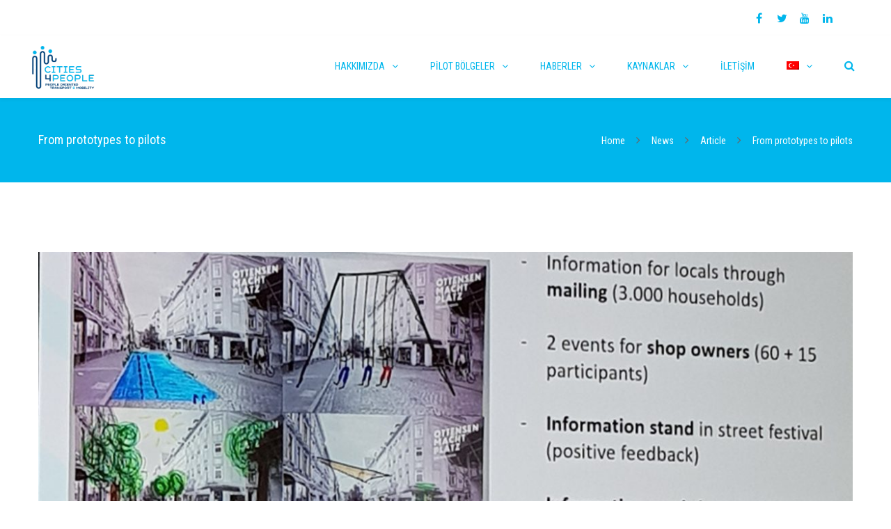

--- FILE ---
content_type: text/html
request_url: https://cities4people.eu/tr/2019/06/24/from-prototypes-to-pilots/index.html
body_size: 24271
content:
<!DOCTYPE html>

<html lang="tr">
<head>
<meta http-equiv="x-ua-compatible" content="IE=Edge"/> 
<meta charset="UTF-8" />
<meta name="viewport" content="width=device-width,initial-scale=1.0" />
<title>
From prototypes to pilots | Cities4People</title>
<link rel="shortcut icon" href="../../../../../wp-content/uploads/2017/11/favicon-C4P.png"/>
<script>
mixajaxurl = "https://cities4people.eu/wp-admin/admin-ajax.php";
</script>
<!-- html5.js for IE less than 9 -->
<!--[if lt IE 9]>
<script src="https://cities4people.eu/wp-content/themes/thefox/js/html5.js"></script>
<![endif]-->
<!-- css3-mediaqueries.js for IE less than 9 -->
<!--[if lt IE 9]>
<script src="https://cities4people.eu/wp-content/themes/thefox/js/css3-mediaqueries.js"></script>
<![endif]-->
<meta name='robots' content='max-image-preview:large' />
<link rel='dns-prefetch' href='https://fonts.googleapis.com/' />
<link rel='dns-prefetch' href='https://s.w.org/' />
<script type="text/javascript">
window._wpemojiSettings = {"baseUrl":"https:\/\/s.w.org\/images\/core\/emoji\/14.0.0\/72x72\/","ext":".png","svgUrl":"https:\/\/s.w.org\/images\/core\/emoji\/14.0.0\/svg\/","svgExt":".svg","source":{"concatemoji":"https:\/\/cities4people.eu\/wp-includes\/js\/wp-emoji-release.min.js"}};
/*! This file is auto-generated */
!function(e,a,t){var n,r,o,i=a.createElement("canvas"),p=i.getContext&&i.getContext("2d");function s(e,t){var a=String.fromCharCode,e=(p.clearRect(0,0,i.width,i.height),p.fillText(a.apply(this,e),0,0),i.toDataURL());return p.clearRect(0,0,i.width,i.height),p.fillText(a.apply(this,t),0,0),e===i.toDataURL()}function c(e){var t=a.createElement("script");t.src=e,t.defer=t.type="text/javascript",a.getElementsByTagName("head")[0].appendChild(t)}for(o=Array("flag","emoji"),t.supports={everything:!0,everythingExceptFlag:!0},r=0;r<o.length;r++)t.supports[o[r]]=function(e){if(!p||!p.fillText)return!1;switch(p.textBaseline="top",p.font="600 32px Arial",e){case"flag":return s([127987,65039,8205,9895,65039],[127987,65039,8203,9895,65039])?!1:!s([55356,56826,55356,56819],[55356,56826,8203,55356,56819])&&!s([55356,57332,56128,56423,56128,56418,56128,56421,56128,56430,56128,56423,56128,56447],[55356,57332,8203,56128,56423,8203,56128,56418,8203,56128,56421,8203,56128,56430,8203,56128,56423,8203,56128,56447]);case"emoji":return!s([129777,127995,8205,129778,127999],[129777,127995,8203,129778,127999])}return!1}(o[r]),t.supports.everything=t.supports.everything&&t.supports[o[r]],"flag"!==o[r]&&(t.supports.everythingExceptFlag=t.supports.everythingExceptFlag&&t.supports[o[r]]);t.supports.everythingExceptFlag=t.supports.everythingExceptFlag&&!t.supports.flag,t.DOMReady=!1,t.readyCallback=function(){t.DOMReady=!0},t.supports.everything||(n=function(){t.readyCallback()},a.addEventListener?(a.addEventListener("DOMContentLoaded",n,!1),e.addEventListener("load",n,!1)):(e.attachEvent("onload",n),a.attachEvent("onreadystatechange",function(){"complete"===a.readyState&&t.readyCallback()})),(e=t.source||{}).concatemoji?c(e.concatemoji):e.wpemoji&&e.twemoji&&(c(e.twemoji),c(e.wpemoji)))}(window,document,window._wpemojiSettings);
</script>
<style type="text/css">
img.wp-smiley,
img.emoji {
	display: inline !important;
	border: none !important;
	box-shadow: none !important;
	height: 1em !important;
	width: 1em !important;
	margin: 0 0.07em !important;
	vertical-align: -0.1em !important;
	background: none !important;
	padding: 0 !important;
}
</style>
	<link rel='stylesheet' id='wp-block-library-css'  href='../../../../../wp-includes/css/dist/block-library/style.min.css' type='text/css' media='all' />
<style id='global-styles-inline-css' type='text/css'>
body{--wp--preset--color--black: #000000;--wp--preset--color--cyan-bluish-gray: #abb8c3;--wp--preset--color--white: #ffffff;--wp--preset--color--pale-pink: #f78da7;--wp--preset--color--vivid-red: #cf2e2e;--wp--preset--color--luminous-vivid-orange: #ff6900;--wp--preset--color--luminous-vivid-amber: #fcb900;--wp--preset--color--light-green-cyan: #7bdcb5;--wp--preset--color--vivid-green-cyan: #00d084;--wp--preset--color--pale-cyan-blue: #8ed1fc;--wp--preset--color--vivid-cyan-blue: #0693e3;--wp--preset--color--vivid-purple: #9b51e0;--wp--preset--gradient--vivid-cyan-blue-to-vivid-purple: linear-gradient(135deg,rgba(6,147,227,1) 0%,rgb(155,81,224) 100%);--wp--preset--gradient--light-green-cyan-to-vivid-green-cyan: linear-gradient(135deg,rgb(122,220,180) 0%,rgb(0,208,130) 100%);--wp--preset--gradient--luminous-vivid-amber-to-luminous-vivid-orange: linear-gradient(135deg,rgba(252,185,0,1) 0%,rgba(255,105,0,1) 100%);--wp--preset--gradient--luminous-vivid-orange-to-vivid-red: linear-gradient(135deg,rgba(255,105,0,1) 0%,rgb(207,46,46) 100%);--wp--preset--gradient--very-light-gray-to-cyan-bluish-gray: linear-gradient(135deg,rgb(238,238,238) 0%,rgb(169,184,195) 100%);--wp--preset--gradient--cool-to-warm-spectrum: linear-gradient(135deg,rgb(74,234,220) 0%,rgb(151,120,209) 20%,rgb(207,42,186) 40%,rgb(238,44,130) 60%,rgb(251,105,98) 80%,rgb(254,248,76) 100%);--wp--preset--gradient--blush-light-purple: linear-gradient(135deg,rgb(255,206,236) 0%,rgb(152,150,240) 100%);--wp--preset--gradient--blush-bordeaux: linear-gradient(135deg,rgb(254,205,165) 0%,rgb(254,45,45) 50%,rgb(107,0,62) 100%);--wp--preset--gradient--luminous-dusk: linear-gradient(135deg,rgb(255,203,112) 0%,rgb(199,81,192) 50%,rgb(65,88,208) 100%);--wp--preset--gradient--pale-ocean: linear-gradient(135deg,rgb(255,245,203) 0%,rgb(182,227,212) 50%,rgb(51,167,181) 100%);--wp--preset--gradient--electric-grass: linear-gradient(135deg,rgb(202,248,128) 0%,rgb(113,206,126) 100%);--wp--preset--gradient--midnight: linear-gradient(135deg,rgb(2,3,129) 0%,rgb(40,116,252) 100%);--wp--preset--duotone--dark-grayscale: url('index.html');--wp--preset--duotone--grayscale: url('index.html');--wp--preset--duotone--purple-yellow: url('index.html');--wp--preset--duotone--blue-red: url('index.html');--wp--preset--duotone--midnight: url('index.html');--wp--preset--duotone--magenta-yellow: url('index.html');--wp--preset--duotone--purple-green: url('index.html');--wp--preset--duotone--blue-orange: url('index.html');--wp--preset--font-size--small: 13px;--wp--preset--font-size--medium: 20px;--wp--preset--font-size--large: 36px;--wp--preset--font-size--x-large: 42px;}.has-black-color{color: var(--wp--preset--color--black) !important;}.has-cyan-bluish-gray-color{color: var(--wp--preset--color--cyan-bluish-gray) !important;}.has-white-color{color: var(--wp--preset--color--white) !important;}.has-pale-pink-color{color: var(--wp--preset--color--pale-pink) !important;}.has-vivid-red-color{color: var(--wp--preset--color--vivid-red) !important;}.has-luminous-vivid-orange-color{color: var(--wp--preset--color--luminous-vivid-orange) !important;}.has-luminous-vivid-amber-color{color: var(--wp--preset--color--luminous-vivid-amber) !important;}.has-light-green-cyan-color{color: var(--wp--preset--color--light-green-cyan) !important;}.has-vivid-green-cyan-color{color: var(--wp--preset--color--vivid-green-cyan) !important;}.has-pale-cyan-blue-color{color: var(--wp--preset--color--pale-cyan-blue) !important;}.has-vivid-cyan-blue-color{color: var(--wp--preset--color--vivid-cyan-blue) !important;}.has-vivid-purple-color{color: var(--wp--preset--color--vivid-purple) !important;}.has-black-background-color{background-color: var(--wp--preset--color--black) !important;}.has-cyan-bluish-gray-background-color{background-color: var(--wp--preset--color--cyan-bluish-gray) !important;}.has-white-background-color{background-color: var(--wp--preset--color--white) !important;}.has-pale-pink-background-color{background-color: var(--wp--preset--color--pale-pink) !important;}.has-vivid-red-background-color{background-color: var(--wp--preset--color--vivid-red) !important;}.has-luminous-vivid-orange-background-color{background-color: var(--wp--preset--color--luminous-vivid-orange) !important;}.has-luminous-vivid-amber-background-color{background-color: var(--wp--preset--color--luminous-vivid-amber) !important;}.has-light-green-cyan-background-color{background-color: var(--wp--preset--color--light-green-cyan) !important;}.has-vivid-green-cyan-background-color{background-color: var(--wp--preset--color--vivid-green-cyan) !important;}.has-pale-cyan-blue-background-color{background-color: var(--wp--preset--color--pale-cyan-blue) !important;}.has-vivid-cyan-blue-background-color{background-color: var(--wp--preset--color--vivid-cyan-blue) !important;}.has-vivid-purple-background-color{background-color: var(--wp--preset--color--vivid-purple) !important;}.has-black-border-color{border-color: var(--wp--preset--color--black) !important;}.has-cyan-bluish-gray-border-color{border-color: var(--wp--preset--color--cyan-bluish-gray) !important;}.has-white-border-color{border-color: var(--wp--preset--color--white) !important;}.has-pale-pink-border-color{border-color: var(--wp--preset--color--pale-pink) !important;}.has-vivid-red-border-color{border-color: var(--wp--preset--color--vivid-red) !important;}.has-luminous-vivid-orange-border-color{border-color: var(--wp--preset--color--luminous-vivid-orange) !important;}.has-luminous-vivid-amber-border-color{border-color: var(--wp--preset--color--luminous-vivid-amber) !important;}.has-light-green-cyan-border-color{border-color: var(--wp--preset--color--light-green-cyan) !important;}.has-vivid-green-cyan-border-color{border-color: var(--wp--preset--color--vivid-green-cyan) !important;}.has-pale-cyan-blue-border-color{border-color: var(--wp--preset--color--pale-cyan-blue) !important;}.has-vivid-cyan-blue-border-color{border-color: var(--wp--preset--color--vivid-cyan-blue) !important;}.has-vivid-purple-border-color{border-color: var(--wp--preset--color--vivid-purple) !important;}.has-vivid-cyan-blue-to-vivid-purple-gradient-background{background: var(--wp--preset--gradient--vivid-cyan-blue-to-vivid-purple) !important;}.has-light-green-cyan-to-vivid-green-cyan-gradient-background{background: var(--wp--preset--gradient--light-green-cyan-to-vivid-green-cyan) !important;}.has-luminous-vivid-amber-to-luminous-vivid-orange-gradient-background{background: var(--wp--preset--gradient--luminous-vivid-amber-to-luminous-vivid-orange) !important;}.has-luminous-vivid-orange-to-vivid-red-gradient-background{background: var(--wp--preset--gradient--luminous-vivid-orange-to-vivid-red) !important;}.has-very-light-gray-to-cyan-bluish-gray-gradient-background{background: var(--wp--preset--gradient--very-light-gray-to-cyan-bluish-gray) !important;}.has-cool-to-warm-spectrum-gradient-background{background: var(--wp--preset--gradient--cool-to-warm-spectrum) !important;}.has-blush-light-purple-gradient-background{background: var(--wp--preset--gradient--blush-light-purple) !important;}.has-blush-bordeaux-gradient-background{background: var(--wp--preset--gradient--blush-bordeaux) !important;}.has-luminous-dusk-gradient-background{background: var(--wp--preset--gradient--luminous-dusk) !important;}.has-pale-ocean-gradient-background{background: var(--wp--preset--gradient--pale-ocean) !important;}.has-electric-grass-gradient-background{background: var(--wp--preset--gradient--electric-grass) !important;}.has-midnight-gradient-background{background: var(--wp--preset--gradient--midnight) !important;}.has-small-font-size{font-size: var(--wp--preset--font-size--small) !important;}.has-medium-font-size{font-size: var(--wp--preset--font-size--medium) !important;}.has-large-font-size{font-size: var(--wp--preset--font-size--large) !important;}.has-x-large-font-size{font-size: var(--wp--preset--font-size--x-large) !important;}
</style>
<link rel='stylesheet' id='style-css'  href='../../../../../wp-content/themes/thefox/style.css' type='text/css' media='all' />
<link rel='stylesheet' id='style_end-css'  href='../../../../../wp-content/themes/thefox/style_end.css' type='text/css' media='all' />
<link rel='stylesheet' id='googlefonts-css'  href='https://fonts.googleapis.com/css?family=Lato%3A100%2C300%2C400%2C600%2C700%2C900%7COpen+Sans%3A700%2C300%2C600%2C400%7CRaleway%3A900%7CPlayfair+Display%7C&#038;ver=6.0.3' type='text/css' media='all' />
<link rel='stylesheet' id='media-queries-css'  href='../../../../../wp-content/themes/thefox/media-queries_wide.css' type='text/css' media='all' />
<link rel='stylesheet' id='rgs-css'  href='../../../../../wp-content/themes/thefox/css/rgs.css' type='text/css' media='all' />
<link rel='stylesheet' id='css3_animations-css'  href='../../../../../wp-content/themes/thefox/css/animations.css' type='text/css' media='all' />
<link rel='stylesheet' id='flexslidercss-css'  href='../../../../../wp-content/themes/thefox/includes/Flexslider/flexslider.css' type='text/css' media='all' />
<link rel='stylesheet' id='font-awesome-thefox-css'  href='../../../../../wp-content/themes/thefox/css/font-awesome.css' type='text/css' media='all' />
<link rel='stylesheet' id='moon-css'  href='../../../../../wp-content/themes/thefox/css/moon.css' type='text/css' media='all' />
<link rel='stylesheet' id='elegant-css'  href='../../../../../wp-content/themes/thefox/css/elegant.css' type='text/css' media='all' />
<link rel='stylesheet' id='prettyphotocss-css'  href='../../../../../wp-content/themes/thefox/includes/prettyPhoto/css/prettyPhoto.css' type='text/css' media='all' />
<link rel='stylesheet' id='js_frontend-css'  href='../../../../../wp-content/themes/thefox/css/thefox_js_composer.css' type='text/css' media='all' />
<link rel='stylesheet' id='zilla-likes-css'  href='../../../../../wp-content/themes/thefox/includes/zilla-likes/styles/zilla-likes.css' type='text/css' media='all' />
<link rel='stylesheet' id='redux-google-fonts-rd_data-css'  href='https://fonts.googleapis.com/css?family=Roboto+Condensed%3A400%2C700%2C300&#038;ver=1666300008' type='text/css' media='all' />
<script type='text/javascript' src='../../../../../wp-includes/js/jquery/jquery.min.js' id='jquery-core-js'></script>
<script type='text/javascript' src='../../../../../wp-includes/js/jquery/jquery-migrate.min.js' id='jquery-migrate-js'></script>
<link rel="canonical" href="index.html" />
<style type="text/css">
.qtranxs_flag_en {background-image: url(../../../../../wp-content/plugins/qtranslate-x/flags/gb.png); background-repeat: no-repeat;}
.qtranxs_flag_hu {background-image: url(../../../../../wp-content/plugins/qtranslate-x/flags/hu.png); background-repeat: no-repeat;}
.qtranxs_flag_el {background-image: url(../../../../../wp-content/plugins/qtranslate-x/flags/gr.png); background-repeat: no-repeat;}
.qtranxs_flag_de {background-image: url(../../../../../wp-content/plugins/qtranslate-x/flags/de.png); background-repeat: no-repeat;}
.qtranxs_flag_tr {background-image: url(../../../../../wp-content/plugins/qtranslate-x/flags/tr.png); background-repeat: no-repeat;}
</style>
<link hreflang="en" href="../../../../../en/2019/06/24/from-prototypes-to-pilots/index.html" rel="alternate" />
<link hreflang="hu" href="../../../../../hu/2019/06/24/from-prototypes-to-pilots/index.html" rel="alternate" />
<link hreflang="el" href="../../../../../el/2019/06/24/from-prototypes-to-pilots/index.html" rel="alternate" />
<link hreflang="de" href="../../../../../de/2019/06/24/from-prototypes-to-pilots/index.html" rel="alternate" />
<link hreflang="tr" href="index.html" rel="alternate" />
<link hreflang="x-default" href="../../../../../en/2019/06/24/from-prototypes-to-pilots/index.html" rel="alternate" />
<meta name="generator" content="qTranslate-X 3.4.6.8" />
<!-- Custom Styling -->
<style type="text/css">
#logo_img img{max-width:100px;}.cl_before_logo{margin-right:80px;}.cl_after_logo{margin-left:80px;}.nav_type_9_c #logo_img, .nav_type_9_c .logo_text{margin-left:-50px;}.nav_type_9_c #logo_img,.nav_type_9_c .logo_text{min-width:100px;}#mobile-menu{background:#eaf3f8}#mobile-menu ul ul,#mobile-menu #rd_wpml #lang_sel ul ul{background:#2e3244;}#mobile-menu ul ul ul{background:#35384d;}#mobile-menu .mobile-ul-open > a{color:#004179}#mobile-menu .mobile-ul-open:after{color:#004179 !important;}#mobile-menu .current_page_item{ background:#191b26;}#mobile-menu .current_page_item > a { border-left:2px solid #004179;}#mobile-menu ul li a,#mobile-menu #rd_wpml #lang_sel a{color:#00b6ec}#mobile-menu .menu-item-has-children:after{color:#00b6ec;}#mobile-menu ul li li li a{color:#69708f}#mobile-menu ul ul .menu-item-has-children:after{color:#5d637d;}#mobile_menu_search #search input[type=text]{background:#191b26 !important; color:#69708f;}#mobile_menu_search #search input[type=submit]{color:#69708f;}#top_bar,#rd_wpml #lang_sel ul ul{background:#ffffff;}.topbar_type_1,.topbar_type_1 a,.topbar_type_1 #rd_wpml #lang_sel a{color:#00b6ec;}.topbar_type_1 strong,.topbar_type_1 .topbar_woocommerce_login.type1 .topbar_sign_in,.topbar_type_1 .topbar_woocommerce_login.type1 .topbar_register,.topbar_type_1 .topbar_woocommerce_login.type1 .topbar_signed_in,.topbar_type_1 #rd_wpml #lang_sel li li a:hover{color:#92a1ac;}.topbar_type_1 .top_email:before,.topbar_type_1 .top_phone:before,.topbar_type_1 .top_text:before{color:transparent;}.topbar_type_1 .top_email,.topbar_type_1 .top_phone,.topbar_type_1 #header_socials,.topbar_type_1 .header_current_cart{border-right:1px solid transparent; padding-right:20px; padding-left:20px;}.topbar_type_1 .topbar_woocommerce_login{border-right:1px solid transparent; border-left:1px solid transparent; padding-right:20px; padding-left:20px;}.topbar_type_1 #rd_wpml,.topbar_type_1 .top_bar_menu{border-right:1px solid transparent;}.topbar_type_1 .wrapper > div:first-child {border-left:1px solid transparent;}.topbar_type_1 .topbar_woocommerce_login.type1 .topbar_register{ border:1px solid transparent; border-bottom:2px solid transparent}.topbar_type_1 .topbar_woocommerce_login.type2 .topbar_register{ border:1px solid #00b6ec; background:#00b6ec; color:#ffffff;}.topbar_type_1 .topbar_woocommerce_login.type2 .topbar_sign_in,.topbar_type_1 .topbar_woocommerce_login.type2 .topbar_signed_in{ border:1px solid #00b6ec;}.topbar_type_1 #header_socials a:hover{ color:#92a1ac;}.topbar_type_2,.topbar_type_2 a,.topbar_type_2 #rd_wpml #lang_sel a{color:#00b6ec;}.topbar_type_2 strong,.topbar_type_2 .topbar_woocommerce_login.type1 .topbar_sign_in,.topbar_type_2 .topbar_woocommerce_login.type1 .topbar_register,.topbar_type_2 .topbar_woocommerce_login.type1 .topbar_signed_in,.topbar_type_2 #rd_wpml #lang_sel li li a:hover{color:#92a1ac;}.topbar_type_2 .top_email:before,.topbar_type_2 .top_phone:before,.topbar_type_2 .top_text:before{color:transparent;}.topbar_type_2 .top_email,.topbar_type_2 .top_phone,.topbar_type_2 #header_socials,.topbar_type_2 .header_current_cart{border-right:1px solid transparent; padding-right:20px; padding-left:20px;}.topbar_type_2 .topbar_woocommerce_login{border-right:1px solid transparent; border-left:1px solid transparent; padding-right:20px; padding-left:20px;}.topbar_type_2 { border-top:5px solid transparent;}.topbar_type_2 #rd_wpml,.topbar_type_2 .top_bar_menu{border-right:1px solid transparent;}.topbar_type_2 .wrapper > div:first-child {border-left:1px solid transparent;}.topbar_type_2 .topbar_woocommerce_login.type1 .topbar_register{ border:1px solid transparent; border-bottom:2px solid transparent}.topbar_type_2 .topbar_woocommerce_login.type2 .topbar_register{ border:1px solid #00b6ec; background:#00b6ec; color:#ffffff;}.topbar_type_2 .topbar_woocommerce_login.type2 .topbar_sign_in,.topbar_type_2 .topbar_woocommerce_login.type2 .topbar_signed_in{ border:1px solid #00b6ec;}.topbar_type_2 #header_socials a:hover{ color:#92a1ac;}.topbar_type_3,.topbar_type_3 a,.topbar_type_3 #rd_wpml #lang_sel a{color:#00b6ec;}.topbar_type_3 strong,.topbar_type_3 .topbar_woocommerce_login.type1 .topbar_sign_in,.topbar_type_3 .topbar_woocommerce_login.type1 .topbar_register,.topbar_type_3 .topbar_woocommerce_login.type1 .topbar_signed_in,.topbar_type_3 #rd_wpml #lang_sel li li a:hover{color:#92a1ac;}.topbar_type_3 .top_email:before,.topbar_type_3 .top_phone:before,.topbar_type_3 .top_text:before{color:transparent;}.topbar_type_2 { border-top:5px solid transparent;}.topbar_type_3 .topbar_woocommerce_login.type1 .topbar_register{ border:1px solid transparent; border-bottom:2px solid transparent}.topbar_type_3 .topbar_woocommerce_login.type2 .topbar_register{ border:1px solid #00b6ec; background:#00b6ec; color:#ffffff;}.topbar_type_3 .topbar_woocommerce_login.type2 .topbar_sign_in,.topbar_type_3 .topbar_woocommerce_login.type2 .topbar_signed_in{ border:1px solid #00b6ec;}.topbar_type_3 #header_socials a:hover{ color:#92a1ac;}.topbar_type_4,.topbar_type_4 a,.topbar_type_4 #rd_wpml #lang_sel a{color:#00b6ec;}.topbar_type_4 strong,.topbar_type_4 .topbar_woocommerce_login.type1 .topbar_sign_in,.topbar_type_4 .topbar_woocommerce_login.type1 .topbar_register,.topbar_type_4 .topbar_woocommerce_login.type1 .topbar_signed_in,.topbar_type_4 #rd_wpml #lang_sel li li a:hover{color:#92a1ac;}.topbar_type_4 .top_email:before,.topbar_type_4 .top_phone:before,.topbar_type_4 .top_text:before{color:transparent;}.topbar_type_4 { border-top:5px solid transparent;}.topbar_type_4 .topbar_woocommerce_login.type1 .topbar_register{ border:1px solid transparent; border-bottom:2px solid transparent}.topbar_type_4 .topbar_woocommerce_login.type2 .topbar_register{ border:1px solid #00b6ec; background:#00b6ec; color:#ffffff;}.topbar_type_4 .topbar_woocommerce_login.type2 .topbar_sign_in,.topbar_type_4 .topbar_woocommerce_login.type2 .topbar_signed_in{ border:1px solid #00b6ec;}.topbar_type_4 #header_socials a:hover{ color:#92a1ac;}.topbar_type_5,.topbar_type_5 a,.topbar_type_5 #rd_wpml #lang_sel a{color:#00b6ec;}.topbar_type_5 strong,.topbar_type_5 .topbar_woocommerce_login.type1 .topbar_sign_in,.topbar_type_5 .topbar_woocommerce_login.type1 .topbar_register,.topbar_type_5 .topbar_woocommerce_login.type1 .topbar_signed_in,.topbar_type_5 #rd_wpml #lang_sel li li a:hover,.topbar_woocommerce_login.type2 .topbar_sign_in:hover,.top_email a:hover{color:#92a1ac;}.topbar_type_5 .top_email:before,.topbar_type_5 .top_phone:before,.topbar_type_5 .top_text:before{color:transparent; }.topbar_type_5 .top_email,.topbar_type_5 .top_phone,.topbar_type_5 #header_socials,.topbar_type_5 .header_current_cart{border-right:1px solid transparent; padding-right:20px; padding-left:20px;}.topbar_type_5 .topbar_woocommerce_login{border-right:1px solid transparent; border-left:1px solid transparent; padding-right:20px; padding-left:20px;}.topbar_type_5 .wrapper > div:first-child {border-left:1px solid transparent;}.topbar_type_5 #rd_wpml,.topbar_type_5 .top_bar_menu{border-right:1px solid transparent;}.topbar_type_5 { border-top:4px solid transparent; border-bottom:1px solid transparent}.topbar_type_5 .topbar_woocommerce_login.type1 .topbar_register{ border:1px solid transparent; border-bottom:2px solid transparent}.topbar_type_5 .topbar_woocommerce_login.type2 .topbar_register{ border:1px solid #00b6ec; background:#00b6ec; color:#ffffff;}.topbar_type_5 .topbar_woocommerce_login.type2 .topbar_sign_in,.topbar_type_5 .topbar_woocommerce_login.type2 .topbar_signed_in{ border:1px solid #00b6ec;}.topbar_type_5 #header_socials a:hover{ color:#92a1ac;}.header_current_cart .cart-content-tb.tbi-with-border{border:1px solid transparent;}.header_current_cart .cart-content-tb.tbi-with-bg{background:transparent;}.header_current_cart .cart-content-tb:before{color:transparent;}.header_current_cart .cart-content-tb:hover{color:#00b6ec;}header .wrapper {
    width: 100%;
    padding: 0 40px;
}
.rd_megamenu > ul {
    left:40px!important;
    width: calc(100% - 80px )!important;
}
@media only screen and (max-width: 1214px) and (min-width: 1034px){
.rd_megamenu > ul {
    
    left:40px!important;
    width: calc(100% - 80px )!important;
	}
}.nav_type_1 ul li a,.nav_type_2 ul li a,.nav_type_3 ul li a,.nav_type_4 ul li a,.nav_type_5 ul li a,.nav_type_6 ul li a,.nav_type_7 ul li a,.nav_type_8 ul li a,.nav_type_9 ul li a,.nav_type_9_c ul li a,.nav_type_10 ul li a,.nav_type_11 ul li a,.nav_type_12 ul li a,.nav_type_13 ul li a,.nav_type_14 ul li a,.nav_type_15 ul li a,.nav_type_16 ul li a,.nav_type_17 ul li a,.nav_type_18 ul li a,.nav_type_19 ul li a,.nav_type_19_f ul li a{font-family:Roboto Condensed !important; font-size:14px !important; font-weight:400 !important; }.transparent_header{background:rgba(255,255,255,0)!important;}.transparent_header{border-bottom:1px solid rgba(255,255,255,0.25)!important;}header,.mt_menu{background:#ffffff;}header.transparent_header.opaque_header{background:#ffffff !important; border-bottom:none!important;}#nav_button:before,#nav_button_alt:before{color:#00b6ec;}.logo_text a{color:#00b6ec;}.transparent_header .logo_text a{color:#fff;}.transparent_header.opaque_header .logo_text a{color:#00b6ec;}.transparent_header nav > ul > li > a, .transparent_header .cart-content, .transparent_header nav > li.current-menu-item li a, .transparent_header #searchtop_img .fa-search, .transparent_header .header_si a, .transparent_header #nav_button:before {
	color:rgba(255,255,255,0.85)!important;
	}.nav_type_1 nav ul,.nav_type_1 .header_current_cart{background:#ffffff;}.nav_type_1 ul li a,.nav_type_1 a#searchtop_img{color:#00b6ec;}.nav_type_1 nav ul li a:hover,.nav_type_1 > ul > .current-menu-item > a{color:#93a2ac; background:#ffffff;}.nav_type_1 .cart-content:hover,.nav_type_1 #searchtop_img:hover i{color:#93a2ac;}header.nav_type_2{border-top:1px solid #ecf0f1;}.nav_type_2 nav ul,.nav_type_2 .header_current_cart{background:#ffffff;}.nav_type_2 ul li a,.nav_type_2 a#searchtop_img{color:#00b6ec;}.nav_type_2 nav ul li a:hover,.nav_type_2 > ul > .current-menu-item > a,.transparent_header.nav_type_2 nav > ul > .current-menu-item > a,.transparent_header.nav_type_2 nav > ul > li > a:hover{color:#93a2ac; border-top:3px solid #93a2ac; }.nav_type_2 .cart-content:hover,.nav_type_2 #searchtop_img:hover i{color:#93a2ac;}header.nav_type_3{border-top:1px solid #ecf0f1;}.nav_type_3 nav ul,.nav_type_3 .header_current_cart{background:#ffffff;}.nav_type_3 ul li a,.nav_type_3 a#searchtop_img{color:#00b6ec;}.nav_type_3 nav ul li a:hover,.nav_type_3 > ul > .current-menu-item > a{color:#93a2ac; background:#ffffff;}.nav_type_3 .cart-content:hover,.nav_type_3 #searchtop_img:hover i{color:#93a2ac;}header.nav_type_4{border-top:1px solid #ecf0f1;}.nav_type_4 nav ul,.nav_type_4 .header_current_cart{background:#ffffff;}.nav_type_4 ul li a,.nav_type_4 a#searchtop_img{color:#00b6ec;}.nav_type_4 nav ul li a:hover,.nav_type_4  > ul > .current-menu-item > a{color:#93a2ac; background:#ffffff;}.nav_type_4 .cart-content:hover,.nav_type_4 #searchtop_img:hover i{color:#93a2ac;}.nav_type_5 nav ul,.nav_type_5 .header_current_cart{background:#ffffff;}.nav_type_5 ul li a{color:#00b6ec; border-top:5px solid #ffffff;}.nav_type_5 a#searchtop_img{color:#00b6ec;}.nav_type_5 nav ul li a:hover,.nav_type_5 > ul > .current-menu-item > a,.transparent_header.nav_type_5 nav > ul > .current-menu-item > a,.transparent_header.nav_type_5 nav > ul > li > a:hover{color:#93a2ac; border-top:5px solid #93a2ac !important; }.nav_type_5 .cart-content:hover,.nav_type_5 #searchtop_img:hover i{color:#93a2ac;}.nav_type_6 nav ul,.nav_type_6 .header_current_cart{background:#ffffff;}.nav_type_6 ul li a{color:#00b6ec; border-top:5px solid #ffffff;}.nav_type_6 a#searchtop_img{color:#00b6ec;}.nav_type_6 nav ul li a:hover,.nav_type_6 > ul > .current-menu-item > a,.transparent_header.nav_type_6 nav > ul > .current-menu-item > a,.transparent_header.nav_type_6 nav > ul > li > a:hover{color:#93a2ac; border-top:5px solid #93a2ac !important;}.nav_type_6 .cart-content:hover,.nav_type_6 #searchtop_img:hover i{color:#93a2ac;}.nav_type_7 nav ul,.nav_type_7 .header_current_cart{background:#ffffff;}.nav_type_7 ul li a,.nav_type_7 a#searchtop_img{color:#00b6ec;}.nav_type_7 nav ul li a:hover,.nav_type_7 > ul > .current-menu-item > a{color:#93a2ac; background:#ffffff;}.nav_type_7 .cart-content:hover,.nav_type_7 #searchtop_img:hover i{color:#93a2ac;}header.nav_type_8{border-top:1px solid #ecf0f1;}.nav_type_8 nav ul,.nav_type_8 .header_current_cart{background:#ffffff;}.nav_type_8 ul li a,.nav_type_8 a#searchtop_img{color:#00b6ec;}.nav_type_8 nav ul li a:hover,.nav_type_8 > ul > .current-menu-item > a{color:#93a2ac; background:#ffffff;}.nav_type_8 .cart-content:hover,.nav_type_8 #searchtop_img:hover i{color:#93a2ac;}.nav_type_9 nav ul,.nav_type_9 .header_current_cart{background:#ffffff;}.nav_type_9 ul li a{color:#00b6ec; border-top:5px solid rgba(0,0,0,0);}.nav_type_9 a#searchtop_img{color:#00b6ec;}.nav_type_9 nav ul li a:hover,.nav_type_9 > ul > .current-menu-item > a,.transparent_header.nav_type_9 nav > ul > .current-menu-item > a,.transparent_header.nav_type_9 nav > ul > li > a:hover{color:#93a2ac; border-top:5px solid #93a2ac !important;}.nav_type_9 .cart-content:hover,.nav_type_9 #searchtop_img:hover i{color:#93a2ac;}.nav_type_9_c nav ul,.nav_type_9_c .header_current_cart{background:#ffffff;}.nav_type_9_c ul li a{color:#00b6ec; border-top:5px solid rgba(0,0,0,0);}.nav_type_9_c a#searchtop_img{color:#00b6ec;}.nav_type_9_c nav ul li a:hover,.nav_type_9_c > ul > .current-menu-item > a,.transparent_header.nav_type_9_c nav > ul > .current-menu-item > a,.transparent_header.nav_type_9_c nav > ul > li > a:hover{color:#93a2ac; border-top:5px solid #93a2ac !important;}.nav_type_9_c .header_current_cart,.nav_type_9_c #searchtop{display:none !important;}.nav_type_10 nav ul,.nav_type_10 .header_current_cart{background:#ffffff;}.nav_type_10 ul li a{color:#00b6ec; border-top:5px solid rgba(0,0,0,0);}.nav_type_10 a#searchtop_img{color:#00b6ec;}.nav_type_10 nav ul li a:hover,.nav_type_10 > ul > .current-menu-item > a,.transparent_header.nav_type_15 nav > ul > .current-menu-item > a,.transparent_header.nav_type_15 nav > ul > li > a:hover{color:#93a2ac; border-top:5px solid #93a2ac !important;}.nav_type_10 .cart-content:hover,.nav_type_10 #searchtop_img:hover i{color:#93a2ac;}.nav_type_11 nav ul,.nav_type_11 .header_current_cart{background:#ffffff;}.nav_type_11 ul li a{color:#00b6ec; border:1px solid rgba(0,0,0,0);}.nav_type_11 a#searchtop_img{color:#00b6ec;}.nav_type_11 nav ul li a:hover,.nav_type_11 > ul > .current-menu-item > a,.transparent_header.nav_type_11 nav > ul > .current-menu-item > a,.transparent_header.nav_type_11 nav > ul > li > a:hover{color:#93a2ac; border:1px solid #93a2ac !important; background:#ffffff;}.nav_type_11 .cart-content:hover,.nav_type_11 #searchtop_img:hover i{color:#93a2ac;}.nav_type_12 nav ul,.nav_type_12 .header_current_cart{background:#ffffff;}.nav_type_12 ul li a{color:#00b6ec; border:2px solid rgba(0,0,0,0);}.nav_type_12 a#searchtop_img{color:#00b6ec;}.nav_type_12 nav ul li a:hover,.nav_type_12 > ul > .current-menu-item > a,.transparent_header.nav_type_12 nav > ul > .current-menu-item > a,.transparent_header.nav_type_12 nav > ul > li > a:hover{color:#93a2ac; border:2px solid #93a2ac !important; background:#ffffff;}.nav_type_12 .cart-content:hover,.nav_type_12 #searchtop_img:hover i{color:#93a2ac;}header.nav_type_13{border-top:2px solid #ecf0f1;}.nav_type_13 nav ul,.nav_type_13 .header_current_cart{background:#ffffff;}.nav_type_13 ul li a,.nav_type_13 a#searchtop_img{color:#00b6ec;}.nav_type_13 nav ul li a:hover,.nav_type_13 > ul > .current-menu-item > a{color:#93a2ac; background:#ffffff;}.nav_type_13 .cart-content:hover,.nav_type_13 #searchtop_img:hover i{color:#93a2ac;}header.nav_type_14{border-top:5px solid #ecf0f1;}.nav_type_14 nav ul,.nav_type_1 .header_current_cart{background:#ffffff;}.nav_type_14 ul li a,.nav_type_14 a#searchtop_img{color:#00b6ec;}.nav_type_14 nav ul li a:hover,.nav_type_14 > ul > .current-menu-item > a{color:#93a2ac; background:#ffffff;}.nav_type_14 .cart-content:hover,.nav_type_14 #searchtop_img:hover i{color:#93a2ac;}.header_bottom_nav.transparent_header.opaque_header{background:#ffffff !important;}header.nav_type_15,.header_bottom_nav.nav_type_15{border-top:1px solid #ecf0f1;}.header_bottom_nav.nav_type_15{background:#ffffff;}.nav_type_15 ul li a{color:#00b6ec; border-right:1px solid #ecf0f1}.nav_type_15 ul li:first-child a{border-left:1px solid #ecf0f1} .nav_type_15 nav ul li a:hover,.nav_type_15 > ul > .current-menu-item > a{color:#93a2ac; background:#ffffff;}header #header_socials a,.nav_type_15 a#searchtop_img{color:#00b6ec;}header #header_socials a:hover{color:#93a2ac;}.header_bottom_nav.nav_type_15 .cart-content:hover,.header_bottom_nav.nav_type_15 #searchtop_img:hover i{color:#93a2ac;}.header_bottom_nav.nav_type_16{border-top:1px solid #ecf0f1;}.header_bottom_nav.nav_type_16{background:#ffffff;}.nav_type_16 ul li a,.nav_type_16 a#searchtop_img{color:#00b6ec;}.nav_type_16 nav ul li a:hover,.nav_type_16 > ul > .current-menu-item > a{color:#93a2ac; background:#ffffff;}.header_bottom_nav.nav_type_16 .cart-content:hover,.header_bottom_nav.nav_type_16 #searchtop_img:hover i{color:#93a2ac;}.header_bottom_nav.nav_type_17{border-top:1px solid #ecf0f1;}.header_bottom_nav.nav_type_17{background:#ffffff;}.nav_type_17 ul li a,.nav_type_17 a#searchtop_img{color:#00b6ec;}.nav_type_17 nav ul li a:hover,.nav_type_17 > ul > .current-menu-item > a,.transparent_header.nav_type_17 nav > ul > .current-menu-item > a,.transparent_header.nav_type_17 nav > ul > li > a:hover{color:#93a2ac; border-top:3px solid #93a2ac !important;}.header_bottom_nav.nav_type_17 .cart-content:hover,.header_bottom_nav.nav_type_17 #searchtop_img:hover i{color:#93a2ac;}.header_bottom_nav.nav_type_18{border-top:1px solid #ecf0f1;}.header_bottom_nav.nav_type_18{background:#ffffff;}.nav_type_18 ul li a,.nav_type_18 a#searchtop_img{color:#00b6ec;}.nav_type_18 nav ul li a:hover,.nav_type_18 > ul >.current-menu-item > a{color:#93a2ac; background#ffffff;}.header_bottom_nav.nav_type_18 .cart-content:hover,.header_bottom_nav.nav_type_18 #searchtop_img:hover i{color:#93a2ac;}.nav_type_19 ul li a,.nav_type_19_f ul li a{color:#00b6ec;}.nav_type_19 ul > li > a,.nav_type_19_f ul > li > a{border-bottom:1px solid #ecf0f1;}.nav_type_19 ul ul li a,.nav_type_19_f ul ul li a{border-right:1px solid #ecf0f1;}#edge-search-form .search_button_icon{color:#00b6ec;}.nav_type_19 ul li a:hover,.nav_type_19 > ul > .current-menu-item > a,.nav_type_19_f ul li a:hover,.nav_type_19_f > ul > .current-menu-item > a{color:#93a2ac;}.nav_type_19 .cart-content:hover,.nav_type_19 #searchtop_img:hover i,.nav_type_19_f .cart-content:hover,.nav_type_19_f #searchtop_img:hover i{color:#93a2ac;}#fixed_header_socials a{color:#00b6ec;}#fixed_header_socials a{border:1px solid #ecf0f1;}.fixed_header_left{border-right:1px solid #ecf0f1;}#edge-search-form input[type=text]{border:1px solid #ecf0f1; background:#ffffff;}ul.header_current_cart li .cart-content{color:#00b6ec; font-weight: normal;}.transparent_header.opaque_header nav > ul > li > a, .transparent_header.opaque_header .cart-content{color:#00b6ec !important;}.transparent_header.opaque_header nav > ul > li > a:hover,.transparent_header nav > ul > .current-menu-item > a,.transparent_header.opaque_header nav > ul > .current-menu-item > a,.transparent_header nav > ul > li > a:hover{color:#93a2ac !important;}#header_container nav .rd_megamenu ul ul li a, .rd_megamenu ul ul li a,#header_container nav ul ul li a{font-family:Roboto Condensed !important; font-size:14px !important; font-weight:400 !important; line-height:14px !important; }ul.header_cart_dropdown,.header_cart_dropdown .button,#search-form,#search-form.pop_search_form #ssform,.child_pages_ctn li,#header_container nav ul li ul,#header_container nav ul li ul a{background:#ffffff;}#header_container nav .rd_megamenu ul li a, .rd_megamenu ul li a,.header_cart_dropdown ul.cart_list li a,.header_cart_dropdown .widget_shopping_cart_content .rd_cart_buttons a{color:#2c3e50;}.header_cart_dropdown, #header_container nav .rd_megamenu ul ul li a, .rd_megamenu ul ul li a,#header_container nav ul ul li a,.header_cart_dropdown .rd_clear_btn,.header_cart_dropdown .total,#search-form.pop_search_form #ssform,.child_pages_ctn a{color:#afb4b8;}.header_cart_dropdown .quantity,.header_cart_dropdown .product_list_widget span.amount,.header_cart_dropdown .total .amount,.search_button_icon{color:#004179;}.header_cart_dropdown ul.cart_list li a.remove:hover,.child_pages_ctn a:hover{background:#00b6ec; color:#ffffff;}.header_cart_dropdown ul.cart_list li a:hover{color:#00b6ec;}.header_cart_dropdown .rd_clear_btn:hover{color:#222533;}ul.header_cart_dropdown,#search-form.pop_search_form #ssform{border:1px solid #ecf0f1;}#header_container nav ul ul .current-menu-item li a, #header_container nav ul ul li a{border-left:1px solid #ecf0f1;}#header_container .fixed_header_left nav ul ul ul li a{border-left:1px solid #ecf0f1 !important;}#header_container .fixed_header_left nav ul ul .current-menu-item li a, #header_container .fixed_header_left nav ul ul li a{border-right:1px solid #ecf0f1 !important;}#header_container .fixed_header_left nav ul ul, #header_container .fixed_header_left nav ul ul{border-top:1px solid #ecf0f1 !important;}#header_container nav ul ul li,ul.header_cart_dropdown ul.product_list_widget li.child_pages_ctn a{border-bottom:1px solid #ecf0f1;}#header_container .rd_megamenu ul li ul,.header_cart_dropdown .clear_total{border-top:1px solid #ecf0f1;}#header_container nav ul ul,.widget_shopping_cart_content,#search-form{border-top:3px solid #004179;}.current_item_number{background:#004179;}.rd_cart_buttons{background:#222533;}.header_cart_dropdown .button{background:#ffffff; border:2px solid #ffffff  !important;}.header_cart_dropdown .widget_shopping_cart_content .rd_cart_buttons .button:hover{background:#222533; border:2px solid #ffffff !important; color:#ffffff;}.current_item_number:before{border-color: transparent #004179 transparent;}.header_cart_dropdown ul.cart_list li a.remove{background:#afb4b8;}#header_container nav ul ul li a:hover,#header_container nav ul ul li.current-menu-item > a{background:#ecf0f1; color:#2c3e50;}#header_container nav ul ul .mm_widget_area{border:none!important; border-left:1px solid #ecf0f1 !important;}#header_container nav .rd_megamenu .mm_widget_area .rd_megamenu_widget_area .product_list_widget a{color:#2c3e50;}#header_container nav .rd_megamenu .mm_widget_area .rd_megamenu_widget_area .product_list_widget a:hover{color:#00b6ec;}#header_container nav .rd_megamenu .mm_widget_area .rd_megamenu_widget_area .sb_widget h3{color:#2c3e50}#header_container nav .rd_megamenu .mm_widget_area .rd_megamenu_widget_area #lang_sel a{color:#afb4b8; background:#ffffff; border:1px solid #ecf0f1}#header_container nav .rd_megamenu .mm_widget_area .rd_megamenu_widget_area #lang_sel a:hover{color:#2c3e50;}#header_container nav .rd_megamenu .mm_widget_area .rd_megamenu_widget_area .widget_recent_entries ul li{border-bottom:1px solid #ecf0f1}#header_container nav .rd_megamenu .mm_widget_area .rd_megamenu_widget_area .widget_recent_entries ul li a{color:#afb4b8}#header_container nav .rd_megamenu .mm_widget_area .rd_megamenu_widget_area .widget_recent_entries ul li a:hover{color:#004179}#header_container nav .rd_megamenu .mm_widget_area .rd_megamenu_widget_area #recentcomments li{border-bottom:1px solid #ecf0f1}#header_container nav .rd_megamenu .mm_widget_area .rd_megamenu_widget_area #recentcomments li a{color:#2c3e50;}#header_container nav .rd_megamenu .mm_widget_area .rd_megamenu_widget_area #recentcomments li a:hover{color:#00b6ec;}#header_container nav .rd_megamenu .mm_widget_area .rd_megamenu_widget_area .rd_widget_recent_entries li{border-bottom:1px solid #ecf0f1}#header_container nav .rd_megamenu .mm_widget_area .rd_megamenu_widget_area .w_comment a{color:#afb4b8;}#header_container nav .rd_megamenu .mm_widget_area .rd_megamenu_widget_area .w_comment a:hover{color:#004179;}#header_container nav .rd_megamenu .mm_widget_area .rd_megamenu_widget_area .widget_recent_entry h4 a{color:#2c3e50;}#header_container nav .rd_megamenu .mm_widget_area .rd_megamenu_widget_area .widget_recent_entry h4 a:hover{color:#004179;}#header_container nav .rd_megamenu .mm_widget_area .rd_megamenu_widget_area .widget_archive ul li,#header_container nav .rd_megamenu .mm_widget_area .rd_megamenu_widget_area .widget_meta ul li{border-bottom:1px solid #ecf0f1}#header_container nav .rd_megamenu .mm_widget_area .rd_megamenu_widget_area .widget_archive ul li a,#header_container nav .rd_megamenu .mm_widget_area .rd_megamenu_widget_area .widget_meta ul li a{color:#afb4b8;}#header_container nav .rd_megamenu .mm_widget_area .rd_megamenu_widget_area .widget_archive ul li a:hover,#header_container nav .rd_megamenu .mm_widget_area .rd_megamenu_widget_area .widget_meta ul li a:hover{color:#004179;}#header_container nav .rd_megamenu .mm_widget_area .rd_megamenu_widget_area .page_item a, #header_container nav .rd_megamenu .mm_widget_area .rd_megamenu_widget_area .menu-item a{border-bottom:1px solid #ecf0f1; color:#afb4b8;}#header_container nav .rd_megamenu .mm_widget_area .rd_megamenu_widget_area .page_item a:hover, #header_container nav .rd_megamenu .mm_widget_area .rd_megamenu_widget_area .menu-item a:hover,#header_container nav .rd_megamenu .mm_widget_area .rd_megamenu_widget_area .current_page_item a,#header_container nav .rd_megamenu .mm_widget_area .rd_megamenu_widget_area .current_page_item a{color:#004179; }#header_container nav .rd_megamenu .mm_widget_area .rd_megamenu_widget_area .page_item a:before, #header_container nav .rd_megamenu .mm_widget_area .rd_megamenu_widget_area .menu-item a:before { color:#222533;}#header_container nav .rd_megamenu .mm_widget_area .rd_megamenu_widget_area #wp-calendar caption{background:#2c3e50; color:#ffffff}#header_container nav .rd_megamenu .mm_widget_area .rd_megamenu_widget_area #wp-calendar{border:1px solid #ecf0f1}#wp-calendar th{color:#222533;}#header_container nav .rd_megamenu .mm_widget_area .rd_megamenu_widget_area #wp-calendar tbody td a{color:#fff; background:#222533;}#header_container nav .rd_megamenu .mm_widget_area .rd_megamenu_widget_area #wp-calendar tbody td a:hover{color:#fff; background:#004179;}#header_container nav .rd_megamenu .mm_widget_area .rd_megamenu_widget_area #wp-calendar td#next a:hover:after,#header_container nav .rd_megamenu .mm_widget_area .rd_megamenu_widget_area #wp-calendar td#prev a:hover:after{background:#004179;}body{font-family:Roboto Condensed; font-size:20px; font-weight:; line-height:24px; }p{  line-height:24px; }h1{font-family:Roboto Condensed; font-size:26px; font-weight:700; line-height:36px; }h2{font-family:Roboto Condensed; font-size:24px; font-weight:700; line-height:24px; }h3{font-family:Roboto Condensed; font-size:20px; font-weight:700; line-height:24px; }h4{font-family:Roboto Condensed; font-size:18px; font-weight:700; line-height:24px; }h5{font-family:Roboto Condensed; font-size:16px; font-weight:400; line-height:24px; }h6{font-family:Roboto Condensed; font-size:14px; font-weight:300; line-height:24px; }body,#jprePercentage{color:#93a2ac}body a,.hl_color,#sidebar #search input[type=submit]:hover,.wpb_widgetised_column #search input[type=submit]:hover,.strong_colored strong{color:#00b6ec}body a:hover{color:#00b6ec}h1,h2,h3,h4,h5,h6{color:#004179}.partners_left, .partners_right{background:#004179}.def_section,blockquote{background:#ffffff}#to_top:hover,.b-read-now:hover{background:#21c2f8}::-webkit-input-placeholder{color:#a1b1bc}:-moz-placeholder{color:#a1b1bc}::-moz-placeholder{color:#a1b1bc}:-ms-input-placeholder{color:#a1b1bc}#sidebar #search input[type=submit],.wpb_widgetised_column #search input[type=submit]{color:#a1b1bc}input[type=text], input[type=email], input[type=password], textarea,#coupon_code{color:#a1b1bc; border:1px solid #eceef0; background:#ffffff;}input[type="checkbox"]{color:#ffffff; border:1px solid #eceef0; background:#ffffff;}input[type=checkbox]:checked{color:#ffffff; border:1px solid #46d1ff; background:#46d1ff;}.flex-direction-nav li a{color:#004179; background:#ffffff;}.wpb_text_column ol li:before{background:#93a2ac}.wpb_text_column ol li:hover:before{background:#00b6ec}blockquote{ border:1px solid #ecf0f1; }blockquote:before,.post-password-form input[type=submit]{ background:#21c2f8; }.code_box_ctn{ background:#f9fafb; }.wp-caption{ background:#f9fafb; border:1px solid #ecf0f1; }.tp-caption a {color: #fff;}.tp-caption a:hover { color: #fff;}.tp-bannertimer{background: #00b6ec; background: -moz-linear-gradient(left,  #00b6ec 0%, #46d1ff 100%); background: -webkit-gradient(linear, left top, right top, color-stop(0%,#00b6ec), color-stop(100%,#46d1ff)); background: -webkit-linear-gradient(left,  #00b6ec 0%,#46d1ff 100%); background: -o-linear-gradient(left,  #00b6ec 0%,#46d1ff 100%); background: -ms-linear-gradient(left,  #00b6ec 0%,#46d1ff 100%); background: linear-gradient(to right,  #00b6ec 0%,#46d1ff 100%); filter: progid:DXImageTransform.Microsoft.gradient( startColorstr="#00b6ec", endColorstr="#46d1ff",GradientType=1 );} .page_title_ctn{border-bottom:1px solid #00b6ec;  }.page_title_ctn h1{color:#ffffff; }#crumbs a,#crumbs span{color:#ffffff; }.rd_child_pages{color:#a1b1bc; border:1px solid #a1b1bc; background:#ffffff;}.search_results strong{color:#00b6ec; }.search_sf .rd_search_sc #search input[type=submit]{background:#004179 !important;}.search_sf .rd_search_sc #search input[type=submit]:hover{background:#00b6ec !important;}.post_single .post-title h2 a,.blog_related_post .post-title h2 a,.logged-in-as a{color:#004179}.post_single .post-title h2 a:hover,.blog_related_post .post-title h2 a:hover{color:#00b6ec}.mejs-container .mejs-controls,.audio_ctn{background:#93a2ac !important;}.mejs-controls .mejs-time-rail .mejs-time-current{background:#004179 !important; }.mejs-controls .mejs-horizontal-volume-slider .mejs-horizontal-volume-current{background:#00b6ec !important; }.post_quote_text,.post_quote_author,.post_single_business .post_quote_text:after{background:#21c2f8; color:#ffffff!important;}.post-info a{color:#93a2ac}.post_single .post-info a:hover{color:#00b6ec}.single_post_navigation,.post-info{border-bottom:1px solid #ecf0f1}.single_post_navigation_bottom{border-top:1px solid #ecf0f1}.tags_icon{background:#004179; color:#ffffff;}.single_post_tags{border:1px solid #eceef0; background:#ffffff;}.shareicons_icon{background:#21c2f8; color:#ffffff;}.single_post_share_icon{border:1px solid #eceef0; background:#ffffff;}.single_post_share_icon .share-box li a{color:#a1b1bc;}.single_post_share_icon .share-box li a:hover{color:#21c2f8 !important;}#author-bio{border:1px solid #eceef0; background:#f9fafb; color:#a1b1bc; box-shadow:0 0px 0px #ffffff, 0 4px 0 -1px #ffffff, 0 0px 0px 0px #ffffff,0 0px 0px #ffffff, 0 4px 0 0px #ecf0f1, 0px 0px 0px 0px #ffffff;}#author-info h3{color:#004179;}.author_posts_link{color:#a1b1bc;}.author_posts_link:hover{color:#21c2f8;}.comment_ctn{border:1px solid #eceef0; background:#ffffff; color:#a1b1bc; box-shadow:0 0px 0px #ffffff, 0 4px 0 -1px #ffffff, 0 0px 0px 0px #ffffff,0 0px 0px #ffffff, 0 4px 0 0px #ecf0f1, 0px 0px 0px 0px #ffffff;}#business_comments #comments ul li .details span.Reply a{border:1px solid #eceef0; background:#ffffff; color:#a1b1bc;}.comment_count h3 a{color:#004179}#comments ul li .details span.author a,#comments ul li .details span.author{color:#004179}#comments ul li .details span.date a{color:#a1b1bc}#comments ul li .details span.Reply a{background:#a1b1bc; color:#ffffff}#comments ul li .details span.Reply a:hover{background:#222533; color:#ffffff}#business_comments #comments ul li .comment_ctn{border-bottom:1px solid #ecf0f1;}#comments > ul > li ul{border-left:1px solid #ecf0f1}#comments ul li li .comment_ctn:before{background:#ecf0f1;}input.single_post_author,input.single_post_email,input.single_post_url,.single_post_comment{background:#f9fafb}input.single_post_author:focus,input.single_post_email:focus,input.single_post_url:focus,.single_post_comment:focus{background:#ffffff}#add-comment input#submit{background:#004179; color:#ffffff}#add-comment input#submit:hover{background:#00b6ec; color:#ffffff}#business_comments #add-comment input#submit,#respond input#submit{background:#00b6ec; color:#ffffff}#business_comments #add-comment input#submit:hover,,#respond input#submit:hover{background:#00b6ec; color:#ffffff}#business_comments #comments ul li .details span.Reply a:hover{background:#00b6ec !important; color:#ffffff; border-color:#00b6ec;}.blog_related_post .more-link{border:1px solid #004179; color:#004179; background:#ffffff;}.blog_related_post .more-link:hover{color:#ffffff; background:#004179;}.cbp_type03 .rp_left,.cbp_type03 .rp_right{background:#004179}.cbp_type03 .rp_left:hover,.cbp_type03 .rp_right:hover{background:#00b6ec}.cbp_type03 .blog_related_post .more-link:hover{background:#00b6ec; border-color:#00b6ec;}.cbp_type05 .rp_left,.cbp_type05 .rp_right,.cbp_type08 .rp_left,.cbp_type08 .rp_right{background:#00b6ec}.cbp_type05 .rp_left:hover,.cbp_type05 .rp_right:hover,.cbp_type08 .rp_left:hover,.cbp_type08 .rp_right:hover{background:#004179}.cbp_type05 .carousel_recent_post .blog_box_content,.cbp_type08 .carousel_recent_post .blog_box_content{color:#93a2ac}.cbp_type05 .carousel_recent_post h5.widget_post_title a,.cbp_type08 .carousel_recent_post h5.widget_post_title a{color:#004179}.cbp_type05 .carousel_recent_post:hover .blog_box_content,.cbp_type05 .blog_post_link_ctn,.cbp_type08 .carousel_recent_post:hover .blog_box_content,.cbp_type08 .blog_post_link_ctn{background:#004179; color:#a1b1bc;}.cbp_type05 .carousel_recent_post:hover h5.widget_post_title a,.cbp_type08 .carousel_recent_post:hover h5.widget_post_title a{color:#ffffff}.cbp_type06 .rp_left,.cbp_type06 .rp_right{background:#93a2ac}.cbp_type06 .rp_left:hover,.cbp_type06 .rp_right:hover{background:#004179}.cbp_type06 .carousel_recent_post .blog_box_content{color:#93a2ac}.cbp_type06 .carousel_recent_post h5.widget_post_title a{color:#004179}.cbp_type06 a.more-link{background:#93a2ac; color:#fff;}.cbp_type06 a.more-link:after{background:#004179; color:#fff;}.cbp_type06 a.more-link:hover{background:#00b6ec; color:#fff;}.cbp_type06 a.more-link:hover:after{
background: rgba(0, 0, 0, 0.21); color:#fff;}.sp_left:hover,.sp_right:hover{background:#00b6ec; border-color:#00b6ec;}.sb_widget h3{color:#004179}.sb_widget > h3:before{border-top:7px solid #00b6ec; border-bottom:7px solid #46d1ff;}#sidebar #lang_sel a,.wpb_widgetised_column #lang_sel a{color:#93a2ac; background:#ffffff; border:1px solid #ecf0f1}#sidebar #lang_sel a:hover,.wpb_widgetised_column #lang_sel a:hover{color:#004179;}#sidebar .widget_recent_entries ul li,.wpb_widgetised_column .widget_recent_entries ul li{border-bottom:1px solid #ecf0f1}#sidebar .widget_recent_entries ul li a,.wpb_widgetised_column .widget_recent_entries ul li a{color:#93a2ac}#sidebar .widget_recent_entries ul li a:hover,.wpb_widgetised_column .widget_recent_entries ul li a:hover{color:#00b6ec}#sidebar #recentcomments li,.wpb_widgetised_column #recentcomments li{border-bottom:1px solid #ecf0f1}#sidebar #recentcomments li a,.wpb_widgetised_column #recentcomments li a,#sidebar .tweets li a,.wpb_widgetised_column .tweets li a{color:#004179;}#sidebar #recentcomments li a:hover,.wpb_widgetised_column  #recentcomments li a:hover{color:#00b6ec;}#sidebar .rd_widget_recent_entries li,.wpb_widgetised_column .rd_widget_recent_entries li,#sidebar  .tweets li,.wpb_widgetised_column .tweets li{border-bottom:1px solid #ecf0f1}#sidebar .tagcloud a ,.wpb_widgetised_column .tagcloud a {border:1px solid #ecf0f1; color:#93a2ac}#sidebar .tagcloud a:hover,.wpb_widgetised_column .tagcloud a:hover{background:#21c2f8; border-color:#21c2f8; color:#ffffff;}#sidebar .w_comment a,.wpb_widgetised_column .w_comment a{color:#93a2ac;}#sidebar .w_comment a:hover,.wpb_widgetised_column .w_comment a:hover{color:#00b6ec;}#sidebar .widget_recent_entry h4 a,.wpb_widgetised_column .widget_recent_entry h4 a{color:#004179;}#sidebar .widget_recent_entry h4 a:hover,.wpb_widgetised_column .widget_recent_entry h4 a:hover{color:#00b6ec;}#sidebar .widget_archive ul li,#sidebar .widget_meta ul li,.wpb_widgetised_column .widget_archive ul li,.wpb_widgetised_column .widget_meta ul li{border-bottom:1px solid #ecf0f1}#sidebar .widget_archive ul li a,#sidebar .widget_meta ul li a,.wpb_widgetised_column  .widget_archive ul li a,.wpb_widgetised_column .widget_meta ul li a{color:#93a2ac;}#sidebar .widget_archive ul li a:hover,#sidebar .widget_meta ul li a:hover,.wpb_widgetised_column .widget_archive ul li a:hover,.wpb_widgetised_column .widget_meta ul li a:hover{color:#00b6ec;}#sidebar .page_item a, #sidebar .menu-item a,.wpb_widgetised_column .page_item a,.wpb_widgetised_column .menu-item a{border-bottom:1px solid #ecf0f1; color:#93a2ac;}#sidebar .page_item a:hover, #sidebar .menu-item a:hover,#sidebar .current_page_item a,#sidebar .current_page_item a,.wpb_widgetised_column .page_item a:hover,.wpb_widgetised_column .menu-item a:hover,.wpb_widgetised_column .current_page_item a{color:#00b6ec; }#sidebar .page_item a:before, #sidebar .menu-item a:before,.wpb_widgetised_column .page_item a:before,.wpb_widgetised_column .menu-item a:before{ color:#21c2f8;}#wp-calendar caption{background:#004179; color:#ffffff}#wp-calendar{border:1px solid #ecf0f1}#wp-calendar th{color:#21c2f8;}#wp-calendar tbody td a{color:#fff; background:#21c2f8;}#wp-calendar tbody td a:hover{color:#fff; background:#00b6ec;}#wp-calendar td#next a:hover:after,#wp-calendar td#prev a:hover:after{background:#00b6ec;}.rd_widget_recent_entries .thumbnail a:before,.port_tn a:before,.rd_widget_recent_entries_f .thumbnail a:before{background:#21c2f8;}.single_port_navigation,.port_details_full_information .item_details_info{border-bottom:1px solid #ecf0f1;}.all_projects_btn{color:#93a2ac;}.next_project{border:1px solid #ecf0f1; background:#ecf0f1; color:#004179;}.next_project:hover{border:1px solid #004179; background:#004179; color:#fff;}.previous_project{border:1px solid #93a2ac; background:#ffffff; color:#93a2ac;}.previous_project:hover{border:1px solid #00b6ec; background:#00b6ec; color:#fff;}.port_details_subtitle{color:#00b6ec;}.port_meta{border-bottom:1px solid #ecf0f1;}.next_project{border-bottom:1px solid #ecf0f1;}.port_vp a{background:#004179;}.port_vp a:hover{background:#00b6ec; color:#fff;}.single_staff_meta{border-top:1px solid #ecf0f1;}#member_email a:hover, .sc-share-box #member_email a, .single_staff_social #member_email a,.share_icons_business .share-box #member_email a{background:#00b6ec;}.product_filtering {border-bottom:1px solid #ecf0f1}.filter_param,.filter_param li ul{background:#ffffff; border:1px solid #eceef0; color:#a1b1bc;}.filter_param strong{color:#004179;}.current_li:after{border-left:1px solid #eceef0;}.filter_param.filter_param_sort{background:#a1b1bc; border:1px solid #a1b1bc;}.filter_param.filter_param_sort a{color:#ffffff}.filter_param.filter_param_order a,.filter_param.filter_param_count a{color:#a1b1bc}.filter_param.filter_param_order a:hover,.filter_param.filter_param_count a:hover{color:#222533}.shop_two_col,.shop_three_col,.shop_four_col,.caroufredsel_wrapper .inner_product,.woocommerce .products li{color:#a1b1bc; background:#ffffff; border:1px solid #eceef0;}.custom_cart_button a{color:#a1b1bc;}.custom_cart_button a:hover{color:#222533;}.product_box {border-top:1px solid #eceef0; border-bottom:1px solid #eceef0;}.product_box h3{color:#004179;}.product_box h3:hover{color:#21c2f8;}.product_box .price{color:#a1b1bc;}.product_box .price del{color:#a1b1bc !important;}.product_box .price ins{color:#21c2f8;}.adding_to_cart_working .icon_status_inner:before{color:#00b6ec;}.adding_to_cart_completed .icon_status_inner:before{color:#00b6ec;}.single_product_main_image div,.single_products_thumbnails img,.single_product_navigation .previous_product,.single_product_navigation .next_product {border:1px solid #ecf0f1 }.single_product_navigation .previous_product:hover,.single_product_navigation .next_product:hover{border:1px solid #004179; background:#004179; color:#ffffff }.single_products_thumbnails img.selected{border:1px solid #00b6ec }.product_nav_left:hover,.product_nav_right:hover{background:#00b6ec }.product_title.entry-title,.woocommerce-tabs ul li a,.related h2,.single_product_navigation .previous_product,.single_product_navigation .next_product,.woocommerce-page #reviews #comments ol.commentlist li .comment-text p.meta strong, .woocommerce-page #reviews #comments h2,.show_review_form.button {color:#004179 }.summary.entry-summary .price,.summary.entry-summary .price del,.show_review_form.button,.woocommerce-page #reviews #comments ol.commentlist li .comment-text p.meta{color:#93a2ac }.summary.entry-summary .price ins,.woocommerce-product-rating .woocommerce-review-link,.custom_cart_button .button.add_to_cart_button.product_type_simple.added{color:#00b6ec }.woocommerce-product-rating .woocommerce-review-link:hover{color:#00b6ec }button.single_add_to_cart_button.button.alt{color:#004179; background:#ffffff; border:2px solid #004179; }button.single_add_to_cart_button.button.alt:hover{color:#ffffff; background:#00b6ec; border:2px solid #00b6ec; }.single_product_navigation{border-top:1px solid #ecf0f1 }.related_left, .related_right,.upsells_left, .upsells_right{border:1px solid #eceef0; color:#a1b1bc ; background:#ffffff;}.related_left:hover, .related_right:hover,.upsells_left:hover, .upsells_right:hover{border:1px solid #46d1ff; color:#ffffff ; background:#46d1ff;}.woo-share-box ul li a,.woo_img_next,.woo_img_prev{background:#ecf0f1; color:#93a2ac ;}.woo_img_next:hover,.woo_img_prev:hover{background:#004179; color:#ffffff ;}.woocommerce-tabs .tabs li a{border-right:1px solid #ecf0f1 }.woocommerce-tabs,.woocommerce-tabs li.active{border-left:1px solid #ecf0f1 }.woocommerce-tabs li.active{border-bottom:1px solid #ffffff }.woocommerce-tabs .tabs li a{border-top:1px solid #ecf0f1 }.woocommerce-tabs .panel{border:1px solid #ecf0f1 }.woocommerce-page #reviews #comments h2,#reviews #comments ol.commentlist li{border-bottom:1px solid #ecf0f1 !important; }.chosen-container-single .chosen-single,#rd_login_form .inline,.product-description a,.shipping td:last-child{color:#93a2ac}.chosen-container-single .chosen-single,.select2-drop{background:#ffffff}.woocommerce-cart .cart_totals h2, .woocommerce-cart form h2, .woocommerce-checkout .woocommerce h2,.woocommerce form .form-row label, .woocommerce-page form .form-row label,.checkout_steps .active_step,.product-qty,.rd_order_total,.country_to_state,.cross-sells h2,.woocommerce-cart .cart_totals,.shop_table.order_details tfoot,.woocommerce .order_details li strong, .woocommerce-page .order_details li strong{color:#004179}.woocommerce-cart .cart_totals strong, .rd_order_total .total strong,.shop_table.order_details tfoot .amount,.order_complete_ctn h3,.customer_details dd{color:#00b6ec;}.woocommerce-checkout input[type=text],.woocommerce-checkout input[type=email],.woocommerce-checkout input[type=password],.woocommerce-checkout textarea,.form-row .chosen-container-single .chosen-single,.woocommerce-checkout .product-name img,.order_and_total_wrapper,.user_current_cart,.woocommerce-page table.cart img,.woocommerce-message, .woocommerce-error, .woocommerce-info,.country_to_state,.shop_table.order_details,.woocommerce .order_details, .woocommerce-page .order_details,#calc_shipping_state,.woocommerce-cart #coupon_code,.woocommerce form .form-row input.input-text,.country_to_state .select2-choice,.state_select .select2-choice,#calc_shipping_state .select2-choice,.select2-drop-active,#braintree-cc-exp-month, #braintree-cc-exp-year{border:1px solid #ecf0f1; color: #93a2ac;}.woocommerce-page input[type=submit],.customer_details_next,.rd_create_acc,#place_order,.rd_coupon_form .alt2,.coupon input.button.alt2,#review_form  input[type=submit],.woocommerce .addresses .title .edit, .woocommerce-page .addresses .title .edit {background:#00b6ec; color:#ffffff;}.cart_details_back,.customer_details_back,#rd_login_form input[type=submit],.rd_guest_acc,.update_cart input.checkout-button.button,.cart-collaterals .shipping_calculator .button,.create_acc_done,.wc-backward{background:#93a2ac; color:#ffffff;}.shop_table thead{background:#ecf0f1; color:#004179;}ul.payment_methods.methods li{border-bottom:1px solid #ecf0f1;}.woocommerce-page .order_details li{border-right:1px solid #ecf0f1;}.cart_totals tr td,.cart_totals tr th{border:1px solid #ecf0f1 !important;}.cart_totals tr td{border-left:none!important;}.cart_totals tr:first-child td,.cart_totals tr:first-child th{border-bottom:none!important;}.cart_totals tr:last-child td,.cart_totals tr:last-child th{border-top:none!important;}.show_review_form.button:hover{color:#004179;}.woocommerce-page input[type=submit]:hover,.customer_details_next:hover,.rd_create_acc:hover,#place_order:hover,.rd_coupon_form .alt2:hover,.coupon input.button.alt2:hover,#review_form input[type=submit]:hover,.woocommerce .addresses .title .edit:hover, .woocommerce-page .addresses .title .edit:hover{background:#00b6ec; color:#ffffff;}.cart_details_back:hover,.customer_details_back:hover,.rd_guest_acc:hover,#rd_login_form input[type=submit]:hover,.update_cart input.checkout-button.button:hover,.cart-collaterals .shipping_calculator .button:hover,.wc-backward:hover{background:#004179; color:#ffffff;}.my_account_orders{border:1px solid #ecf0f1;}nav.woocommerce-MyAccount-navigation ul li a{color:#93a2ac}#sidebar #searchform div #s,.wpb_widgetised_column #searchform div #s{background:#ffffff !important; border:1px solid #eceef0; color:#a1b1bc}#s::-webkit-input-placeholder{color:#a1b1bc}#s:-moz-placeholder{color:#a1b1bc}#s::-moz-placeholder{color:#a1b1bc}#s:-ms-input-placeholder{color:#a1b1bc}.widget_product_search input[type=submit]{background:none!important; color:#a1b1bc}.widget_product_search input[type=submit]:hover{background:none!important; color:#46d1ff}.ui-slider-handle.ui-state-default.ui-corner-all{background:#00b6ec}.ui-slider-range.ui-widget-header.ui-corner-all{background:#ecf0f1}.price_slider.ui-slider.ui-slider-horizontal.ui-widget.ui-widget-content.ui-corner-all{border:1px solid #ecf0f1}.price_slider_amount button.button{color:#ffffff; background:#93a2ac;}#sidebar .price_label,.wpb_widgetised_column .price_label{color:#93a2ac}.price_label .to,.price_label .from{color:#004179}#sidebar .widget_price_filter .price_slider_amount .button:hover,.wpb_widgetised_column .widget_price_filter .price_slider_amount .button:hover{background:#004179; color:#ffffff;}.product_list_widget a,#sidebar .widget_shopping_cart a.button{color:#004179}ul.product_list_widget li{border-bottom:1px solid #ecf0f1}.product_list_widget span.amount{color:#93a2ac}.product_list_widget ins span.amount{color:#00b6ec}#sidebar .cat-item a,.wpb_widgetised_column .cat-item a{color:#004179}#sidebar .cat-item a:hover,.wpb_widgetised_column .cat-item a:hover{color:#00b6ec}#sidebar .cat-item,.wpb_widgetised_column .cat-item,#sidebar .cat-item .children,.wpb_widgetised_column .cat-item .children{border-top:1px solid #ecf0f1}#sidebar .cat-item .children .children a,.wpb_widgetised_column .cat-item .children .children a{color:#93a2ac}#sidebar .cat-item .children .children a:hover,.wpb_widgetised_column .cat-item .children .children a:hover{color:#004179}#sidebar .cat-got-children:after,.wpb_widgetised_column .cat-got-children:after{border-color:#93a2ac; color:#93a2ac;}#sidebar .product_list_widget span.amount,.wpb_widgetised_column .product_list_widget span.amount{color:#93a2ac}#sidebar .product_list_widget ins span.amount,.wpb_widgetised_column .product_list_widget ins span.amount{color:#00b6ec}#header_container .cart-notification{background:#004179; border-left:5px solid #00b6ec;  }#header_container .cart-notification,#sidebar .widget_shopping_cart .rd_clear_btn{color:#93a2ac; }#header_container .cart-notification span{color:#ffffff; }.rd_tabs li,.rd_tabs.horizontal .tabs-container{background:#ffffff; }.rd_tabs.horizontal .tabs li,.rd_tabs.horizontal .tabs-container{border:1px solid #ecf0f1; }.rd_tabs.horizontal .tabs li:last-child{border-right:1px solid #ecf0f1 !important; }.rd_tabs.horizontal .active{border-bottom:1px solid #ffffff !important; }.rd_tabs.horizontal.rd_tab_1 li a,.rd_tabs.horizontal.rd_tab_2 li a,.rd_tabs.horizontal.rd_tab_4 li a{color:#93a2ac; }.rd_tabs.horizontal.rd_tab_1 li a:hover,.rd_tabs.horizontal.rd_tab_2 li a:hover,.rd_tabs.horizontal.rd_tab_4 li a:hover{color:#004179; }.rd_tabs.horizontal.rd_tab_1 .active {border-top:3px solid #00b6ec; }.rd_tabs.horizontal.rd_tab_1 .active a,.rd_tabs.horizontal.rd_tab_2 .active a,.rd_tabs.horizontal.rd_tab_1 .active a:hover,.rd_tabs.horizontal.rd_tab_2 .active a:hover{color:#00b6ec; }.rd_tabs.horizontal.rd_tab_2 .active {border-top:4px solid #00b6ec; }.rd_tabs.horizontal.rd_tab_3 .tabs li{background:#93a2ac; }.rd_tabs.horizontal.rd_tab_3 .tabs li a{color:#ffffff; }.rd_tabs.horizontal.rd_tab_3 .tabs li.active {background:#ffffff; }.rd_tabs.horizontal.rd_tab_3 .tabs li.active a{color:#004179; }.rd_tabs.horizontal.rd_tab_4 li.active a{color:#004179; }.rd_tabs.rd_vtab_1 #tabs{border-top:1px solid #ecf0f1; }.rd_tabs.rd_vtab_1 li,.rd_tabs.rd_vtab_1 .tab_content{border:1px solid #ecf0f1; }.rd_tabs.rd_vtab_1 li{background:#f9fafb; }.rd_tabs.rd_vtab_1 li.active,.rd_tabs.rd_vtab_1 .tabs-container{background:#ffffff; }.rd_tabs.rd_vtab_1.rd_vtab_left li.active {border-left:1px solid rgba(0,0,0,0); border-right:1px solid #ffffff;}.rd_tabs.rd_vtab_1.rd_vtab_right li.active {border-right:1px solid rgba(0,0,0,0); border-left:1px solid #ffffff;}.rd_tabs.vertical li a{color:#93a2ac;}.rd_tabs.rd_vtab_1.vertical.rd_vtab_left li a{border-left:5px solid#f9fafb;}.rd_tabs.rd_vtab_1.vertical.rd_vtab_right li a{border-right:5px solid#f9fafb;}.rd_tabs.rd_vtab_1.vertical.rd_vtab_left li.active a{color:#00b6ec; border-left:5px solid#00b6ec;}.rd_tabs.rd_vtab_1.vertical.rd_vtab_right li.active a{color:#00b6ec; border-right:5px solid#00b6ec;}.rd_tabs.rd_vtab_2 li{border-bottom:1px solid #ecf0f1; }.rd_tabs.rd_vtab_2 li.active a{color:#00b6ec; }.rd_tabs.rd_vtab_2 li{border-bottom:1px solid #ecf0f1; }.rd_tabs.rd_vtab_2.rd_vtab_left .tabs-container{border-left:1px solid #ecf0f1; }.rd_tabs.rd_vtab_2.rd_vtab_left .tab_content{border-left:1px solid #ecf0f1; background:#ffffff;}.rd_tabs.rd_vtab_2.rd_vtab_right .tab_content{border-right:1px solid #ecf0f1; background:#ffffff;}.rd_clear_alert{border:1px solid #ecf0f1; }.thefox_bigloader .loader_button{background:transparent; }#coming_soon_form input[type=button]{background:transparent; }#coming_soon_form input[type=button]:hover{background:transparent; }.thefox_bigloader .loader_tophalf{background: -moz-linear-gradient(left, rgba(0, 10, 0, 0.5) 0%, transparent 100%); background: -webkit-gradient(linear, left top, right top, color-stop(0%,rgba(0, 10, 0, 0.5)) color-stop(100%,transparent)); background: -webkit-linear-gradient(left, rgba(0, 10, 0, 0.5) 0%,transparent 100%); background: -o-linear-gradient(left, rgba(0, 10, 0, 0.5) 0%,transparent 100%); background: -ms-linear-gradient(left, rgba(0, 10, 0, 0.5) 0%,transparent 100%); background: linear-gradient(to right, rgba(0, 10, 0, 0.5) 0%,transparent 100%);}.thefox_bigloader .loader_bottomhalf{background: -moz-linear-gradient(left, rgba(0, 10, 0, 0.5) 1%, rgba(0, 10, 0, 0) 100%); background: -webkit-gradient(linear, left top, right top, color-stop(1%,rgba(0, 10, 0, 0.5)), color-stop(100%,rgba(0, 10, 0, 0))); background: -webkit-linear-gradient(left, rgba(0, 10, 0, 0.5) 1%,rgba(0, 10, 0, 0) 100%); background: -o-linear-gradient(left, rgba(0, 10, 0, 0.5) 1%,rgba(0, 10, 0, 0) 100%); background: -ms-linear-gradient(left, rgba(0, 10, 0, 0.5) 1%,rgba(0, 10, 0, 0) 100%); background: linear-gradient(to right, rgba(0, 10, 0, 0.5) 1%,rgba(0, 10, 0, 0)  100%);}#jpreOverlay .thefox_bigloader .loader_button{background:#004179; }#jpreOverlay .thefox_bigloader .loader_tophalf{background: -moz-linear-gradient(left, rgba(0, 182, 236, 0.5) 0%, #004179 100%); background: -webkit-gradient(linear, left top, right top, color-stop(0%,rgba(0, 182, 236, 0.5)) color-stop(100%,#004179)); background: -webkit-linear-gradient(left, rgba(0, 182, 236, 0.5) 0%,#004179 100%); background: -o-linear-gradient(left, rgba(0, 182, 236, 0.5) 0%,#004179 100%); background: -ms-linear-gradient(left, rgba(0, 182, 236, 0.5) 0%,#004179 100%); background: linear-gradient(to right, rgba(0, 182, 236, 0.5) 0%,#004179 100%);}#jpreOverlay .thefox_bigloader .loader_bottomhalf{background: -moz-linear-gradient(left, rgba(0, 182, 236, 0.5) 1%, rgba(234, 243, 248, 0) 100%); background: -webkit-gradient(linear, left top, right top, color-stop(1%,rgba(0, 182, 236, 0.5)), color-stop(100%,rgba(234, 243, 248, 0))); background: -webkit-linear-gradient(left, rgba(0, 182, 236, 0.5) 1%,rgba(234, 243, 248, 0) 100%); background: -o-linear-gradient(left, rgba(0, 182, 236, 0.5) 1%,rgba(234, 243, 248, 0) 100%); background: -ms-linear-gradient(left, rgba(0, 182, 236, 0.5) 1%,rgba(234, 243, 248, 0) 100%); background: linear-gradient(to right, rgba(0, 182, 236, 0.5) 1%,rgba(234, 243, 248, 0)  100%);}#jpreBar {background: #00b6ec; background: -moz-linear-gradient(left,  #00b6ec 0%, #004179 100%); background: -webkit-gradient(linear, left top, right top, color-stop(0%,#00b6ec), color-stop(100%,#004179)); background: -webkit-linear-gradient(left,  #00b6ec 0%,#004179 100%); background: -o-linear-gradient(left,  #00b6ec 0%,#004179 100%); background: -ms-linear-gradient(left,  #00b6ec 0%,#004179 100%); background: linear-gradient(to right,  #00b6ec 0%,#004179 100%); filter: progid:DXImageTransform.Microsoft.gradient( startColorstr="#00b6ec", endColorstr="#004179",GradientType=1 );} #preloader_3:before{background:#00b6ec}#preloader_3:after{background:#004179}@-webkit-keyframes preloader_3_before { 0% {transform: translateX(0px) rotate(0deg)}  50% {transform: translateX(50px) scale(1.2) rotate(260deg); background:#004179;border-radius:0px;}  100% {transform: translateX(0px) rotate(0deg)}} @keyframes preloader_3_before {  0% {transform: translateX(0px) rotate(0deg)}   50% {transform: translateX(50px) scale(1.2) rotate(260deg); background:#004179;border-radius:0px;}      100% {transform: translateX(0px) rotate(0deg)}} @-webkit-keyframes preloader_3_after {  0% {transform: translateX(0px)}   50% {transform: translateX(-50px) scale(1.2) rotate(-260deg); background:#00b6ec; border-radius:0px;}    100% {transform: translateX(0px)}} @keyframes preloader_3_after {    0% {transform: translateX(0px)}    50% {transform: translateX(-50px) scale(1.2) rotate(-260deg);background:#00b6ec;border-radius:0px;}   100% {transform: translateX(0px)}}#footer_bg,#footer{background:#eef1f4; }#footer,#footer .cat-item a{color:#004179; }#footer .widget h2,#footer .widget_recent_entry h4 a{color:#004179; }.footer_type_3 .widget h2,.footer_type_8 .widget h2{border-left:5px solid #43d3ff; }#footer a{color:#43d3ff; }#footer a:hover{color:#43d3ff; }#footer .tagcloud a{border:1px solid #004179; color:#004179; }#footer .tagcloud a:hover{border:1px solid #43d3ff; background:#43d3ff !important;  color:#ffffff;}#footer .cat-item a,#footer .children .cat-item a{border-top:1px solid #ffffff; border-color:#ffffff !important;}#footer .widget_recent_entries li{border-bottom:1px solid #ffffff; border-color:#ffffff !important;}.footer_type_9{border-top:1px solid #ffffff;}.footer_type_5{border-top:10px solid #ffffff;}.footer_type_10 .widget_line .small_l_left{border-top:3px solid #43d3ff;}#footer .widget_recent_entries ul li{border-bottom:1px solid #ffffff}#footer .widget_recent_entries ul li a{color:#004179}#footer .widget_recent_entries ul li a:hover{color:#43d3ff}#footer #recentcomments li{border-bottom:1px solid #ffffff}#footer #recentcomments li a{color:#004179;}#footer #recentcomments li a:hover{color:#43d3ff;}#footer .rd_widget_recent_entries li,#footer .rd_widget_recent_entries_f li{border-bottom:1px solid #ffffff}#footer .w_comment a{color:#004179;}#footer .w_comment a:hover{color:#43d3ff;}#footer .widget_recent_entry h4 a{color:#004179;}#footer .widget_recent_entry h4 a:hover{color:#43d3ff;}#footer .widget_archive ul li,#footer .widget_meta ul li{border-bottom:1px solid #ffffff}#footer .widget_archive ul li a,#footer .widget_meta ul li a{color:#004179;}#footer .widget_archive ul li a:hover,#footer .widget_meta ul li a:hover{color:#00b6ec;}#footer .page_item a, #footer .menu-item a{border-bottom:1px solid #ffffff; color:#004179;}#footer .page_item a:hover, #footer .menu-item a:hover,#footer .current_page_item a,#footer .current_page_item a{color:#43d3ff; }#footer .page_item a:before, #footer .menu-item a:before { color:#43d3ff;}#footer #wp-calendar caption{background:#004179; color:#eef1f4;}#footer #wp-calendar{border:1px solid #ffffff}#footer #wp-calendar th{color:#43d3ff;}#footer #wp-calendar tbody td a{color:#fff; background:#43d3ff;}#footer #wp-calendar tbody td a:hover{color:#fff; background:#43d3ff;}#footer #wp-calendar td#next a:hover:after,#footer #wp-calendar td#prev a:hover:after{background:#43d3ff;}#footer #lang_sel a{color:#004179; background:#eef1f4; border:1px solid #004179}#footer #lang_sel a:hover{color:#004179}#footer_coms {background:#004179; }#footer_coms a{color:#00b6ec; }#footer_coms a:hover,#footer_coms .menu a:hover,.f_si_type1 a:hover,#footer_coms #to_top_img:hover{color:#00b6ec; }#footer_coms,#footer_coms .menu a,#f_social_icons a,#footer_coms #to_top_img{color:#ffffff; }#footer_coms{border-top:1px solid transparent;}#footer_coms .f_si_type2 #to_top_img{background:#00b6ec!important;}body {
    color: #666;
}

body p {
    font-weight: 300;
}

.vc_row-fluid {
    overflow: inherit;
}

.row_bottom_arrow, .row_top_icon {
    display: none;
}


.nav_type_1 ul li a {
	text-transform: uppercase;
}

.page_title_ctn h1 {
    font-size: 18px;
}

.white-text {
	color: white;
}

.navy-text {
    color: #004179;
}

.extra-padding {
    padding: 0 50px;
}

.thin-weight {
    font-weight: 300;
}

.potm-image img {
    width: auto;
}

#icon-container h3 {
    font-size: 22px;
    font-weight: 300;
}

div#rd_child_pages.rd_child_pages.child_closed {
    display: none;
}

.banner-heaading {
    position: relative;
    padding: 1em;
    text-transform: uppercase;
    color: #fff;
    background-color: #00b6ec;
    text-align: left;
    border-radius: 10px;
}


.map-button {
    border: 1px solid #00b6ec;
    border-radius: 5px;
    margin: 50px 0;
}

.pilot-area p {
    font-size: 20px;
    font-weight: 100;
}

.pilot-area-subheading {
    padding-left: 10px;
    border-left: 2px solid #00b6ec;
}

#button-area .button-section .ta_left.tf_btn_pos{
    display: block;
    max-width: 50%;
    margin-bottom: 10px;
}

#button-area .ta_left.tf_btn_pos {
    display: block;
    max-width: 50%;
    margin-bottom: 10px;
}

a.rd_normal_bt.medium_rd_bt.pilot-button {
    position: relative;
    text-align: left;
}

a.rd_normal_bt.medium_rd_bt.pilot-button:after {
    position: absolute;
    top: 15px;
    right: 15px;
    content: '>';
}

a.rd_normal_bt.medium_rd_bt.mobility-button {
    position: relative;
    text-align: left;
    width: 400px;
}

a.rd_normal_bt.medium_rd_bt.mobility-button:after {
    position: absolute;
    top: 15px;
    right: 15px;
    content: '>';
}


#footer .page_item a, #footer .menu-item a {
    border-bottom: 0px;
    color: #004179;
    padding: 0;
}

#footer .page_item a:before, #footer .menu-item a:before {
    color: #004179;
    font-family: "FontAwesome";
    font-size: 5px;
    content: "\f0da";
    float: left;
    margin-right: 5px;
}

/* News Page */

.post_single h2, .post_single h3 {
    color: #004179;
    border-left: 3px solid #00b6ec;
    padding-left: 8px;
}

.post-title h2 {
    border-left: none;
    padding-left: 0;
}

/* Mobility Kit Page*/

ul.mobility-kit-nav {
 list-style: none;  
 margin: 0 auto;
 text-align: center;
}

ul.mobility-kit-nav li {
 display: inline-block; 
 margin: .5em;
 font-size: 18px;
}

ul.mobility-kit-nav li a {
 padding: 1em;
}

.cmk-super-header {
    font-weight: 100;
}

/* Partners Page */

.partner-info {
    display: block;
}

.partner-title {
    text-transform: uppercase;
    color: #004179;
    margin: 0;
}

p.partner-location {
    color: #92a1ac;
    margin: 0;
}

p.partner-web {
    color: #00b6ec;
    margin: 0;
}

.partner-logo {
    max-width: 200px;
    border: 2px solid #eaf3f8;
    padding: 1em;
}

/* Init Page */

.init-logo {
    max-width: 200px;
    border: 2px solid #eaf3f8;
    padding: 1em;
}

/* Contact Page */
.contact-header {

}

.contact-sub-header {

}

.contact-box {
    border: 1px solid #eaf3f8;
}

.partner-info-block {
    margin-top: 50px;
}

/* Reports Page */

/* Portfolio */
.view-portfolio-pp,
.view-portfolio-item {
    visibility: hidden;
}
    
.view-portfolio-pp:after {
    visibility: visible;
    content:'Download';
    padding: 9px 10px 10px;
    min-width: 130px;
    max-width: 135px;
    float: left;
    text-align: center;
    margin-right: 10px;
    margin-bottom: 10px;
    color: hsl(0, 0%, 100%);
    border: 1px solid hsl(208, 100%, 24%);
    background: hsl(208, 100%, 24%);
    border-radius: 5px;
    text-transform: uppercase;
    font-size: 12px;
    font-weight: 700;
    -moz-transition: all 0.2s linear;
    -o-transition: all 0.2s linear;
    -ms-transition: all 0.2s linear;
    transition: all 0.2s linear;
}

#report-section .list_desc {
    padding-bottom: 2em;
    position: relative;
}

#report-section h3 {
    font-size: 22px;
    font-weight: 300;
}

#report-section h3:before {
    content: '';
    height: 10px;
    width: 100%;
    border-top: 2px solid #eaf3f8;
    position: absolute;
    top: -15px;
}

/* C4P Science Pub Section */


#science-pub-section h2 {
    padding: 0;
    margin: 0;
}

.science-pub-block {
    padding-bottom: 1em;
}

.pub-button {
    padding-left: 0;
}

/*Newsletter*/

.tnp-subscription {
    margin: 0;
}

input.tnp-email.cities-4-ppl-newsletter {
    width: 100%;
    height: 50px;
    padding: 10px;
    display: block;
    border: 1px solid;
    border-color: #fff;
    border-radius: 2px;
    background-color: rgba(255, 255, 255, 0.3);
    background-image: none;
    text-shadow: none;
    color: #444;
    font-size: 14px;
    margin: 0;
    line-height: normal;
    box-sizing: border-box;
}
input.tnp-submit.cities-4-people-button {
    background-color: #00b6ec;
    color: #fff;
    width: 100%;
    height: auto;
}

/* Links and Resources Stlying */

.resource-list li {
	list-style: none !important;
}

.resource-list li a {
	list-style: none;
}

.resource-description {
	margin-top: .25em;
	color: rgb(147, 162, 172);
	font-style: italic;
	font-weight: 100;
}



/* Footer */

#footer p {
    font-size: 14px;
}
.footer_message {
    font-size: 14px;
}

.footer-image {
    max-width: 200px;
    padding-right: 20px;
}

.ft-element {
    display: inline-block;
    max-width: 40%;
    padding-right: 10px;
}

div.widget.widget_nav_menu {
    padding-right: 20px;
}

/* Partners Logo Footer */
.partners-logo-list {
    margin: 0 auto;
    text-align: center;
}

.partners-logo-list li {
    display: inline-block;
    padding: .25em;
}

a .bw-logo {
    max-width: 150px;
}

a:hover .bw-logo {
    display: none;
    max-width: 150px;
}

a .color-logo {
    display: none;
    max-width: 150px;
}

a:hover .color-logo {
    display: inline-block;
}

/* MEDIA QUERIES */

/*Menu*/
#menu-main-menu {
	display: block;
}
/* 1245px BREAK POINT */

@media (max-width: 1245px) {

#menu-main-menu {
	display: none !important;
}

#nav_button {
    display: block !important;
    margin: 31px 10px 0px 0px;
    height: 40px;
    float: right;
}

#nav_button:before {
    font-family: "FontAwesome";
    display: block;
    content: "\f0c9";
    padding: 8px 0 0 0px;
    text-align: center;
    margin-left: -1px;
    font-size: 18px;
}

#nav_button:before, #nav_button_alt:before {
    color: hsl(194, 100%, 46%);
}

/* Pages */
/* Mobility Kit */
a.rd_normal_bt.medium_rd_bt.mobility-button {
    position: relative;
    text-align: left;
    width: 650px;
    max-width: 200%;
}

a.rd_normal_bt.medium_rd_bt.mobility-button:after {
    position: absolute;
    top: 15px;
    right: 20px;
    content: '>';
}

}

/* Phone Break Point*/

@media only screen and (max-width: 767px){

/* Header */

#header_container {
    max-height: 80px !important;
    min-height: 80px !important;
}

#logo_img {
    max-height: 50px;
    line-height: 80px;
}

#logo_img img {
    max-height: 50px;
}

.menu_slide.mt_menu.sticky_header {
    min-height: 80px;
}

/* Pages */


/* Mobility Kit */

.button-section div {
    padding: 0 0 10px 0 !important;
    margin: 0 !important;
}

a.rd_normal_bt.medium_rd_bt.mobility-button {
    position: relative;
    text-align: left;
    width: 600px !important;
}

/* Footer */

.logo-eu-flag-section {
    margin: 0 auto;
}

.logo-eu-flag-section .logos img{
    max-height: 100px;
}

.logo-eu-flag-section .flag-text {
    margin: 0 auto;
    max-width: 300px;
}

.footer-image {
    max-width: 100%;
    text-align: center;
    margin: 1em auto;
    padding-right: 0px;
}

.footer-image img {
    max-width: 150px;
}

.widget_wrap {
    text-align: center;
}

}
</style>
<style type="text/css">.recentcomments a{display:inline !important;padding:0 !important;margin:0 !important;}</style><meta name="generator" content="Powered by WPBakery Page Builder - drag and drop page builder for WordPress."/>
<!--[if lte IE 9]><link rel="stylesheet" type="text/css" href="https://cities4people.eu/wp-content/plugins/js_composer/assets/css/vc_lte_ie9.min.css" media="screen"><![endif]-->		<style type="text/css" id="wp-custom-css">
			.wpcf7 input[type=submit] {
	background-color: #00b6ec;
	color: #FFF;
}

div.wpcf7-response-output {
	margin: 0;
	padding: 0;
	border: none !important;
}

span.wpcf7-not-valid-tip {
	display: inline-block;
	background-color: #F00;
	color: #FFF;
	font-size: 0.8em;
	margin-top: 3px;
	padding: 0.25em;
}
		</style>
		<style type="text/css" title="dynamic-css" class="options-output">.page_title_ctn{background-color:#00b6ec;}</style><noscript><style type="text/css"> .wpb_animate_when_almost_visible { opacity: 1; }</style></noscript>
<!-- Piwik -->
<script type="text/javascript">
  var _paq = _paq || [];
  /* tracker methods like "setCustomDimension" should be called before "trackPageView" */
  _paq.push(['trackPageView']);
  _paq.push(['enableLinkTracking']);
  (function() {
    var u="//stats.waag.org/";
    _paq.push(['setTrackerUrl', u+'piwik.php']);
    _paq.push(['setSiteId', '25']);
    var d=document, g=d.createElement('script'), s=d.getElementsByTagName('script')[0];
    g.type='text/javascript'; g.async=true; g.defer=true; g.src=u+'piwik.js'; s.parentNode.insertBefore(g,s);
  })();
</script>
<!-- End Piwik Code -->

</head>

<body class="post-template-default single single-post postid-9971 single-format-standard wpb-js-composer js-comp-ver-5.3 vc_responsive" >
<div id="top_bg" class="menu_slide" >
<div id="top_bar" class="topbar_type_5">
  <div class="wrapper">
                    <div id="header_socials" class="header_top_si si_float_right">
                  <div id="facebook"> <a href="https://www.facebook.com/PeopleOrientedTransportMobility" target="_blank" ><i class="fa fa-facebook"></i></a></div>
                              <div id="twitter"> <a href="https://twitter.com/c4p_project" target="_blank"><i class="fa fa-twitter"></i></a></div>
                                                                                    <div id="yt"> <a href="https://www.youtube.com/channel/UCvmZhOgPCOSwGHji6u-AyCg?view_as=subscriber" target="_blank"><i class="fa fa-youtube"></i></a></div>
                                                      <div id="lin"> <a href="https://www.linkedin.com/company/18164544/" target="_blank"><i class="fa fa-linkedin"></i></a></div>
                                                                                                          </div>
      </div>
</div>
<!--top bar END -->
<div id="header_container">
<!-- header -->
<header  class="header_shadow nav_type_1 sticky_header  header_to_shrink clearfix" >
<div class="wrapper">
<!-- logo -->
<div id="logo_img"><a href="../../../../../tr.html"><img class="dark_logo desktop_logo" src="../../../../../wp-content/uploads/2017/10/Cities4people-Logo-med.png" alt="Cities4People" title="Cities4People"/><img class="white_logo desktop_logo" src="index.html" alt="Cities4People" title="Cities4People"/><img class="dark_logo mobile_logo" src="../../../../../wp-content/uploads/2017/10/Cities4people-Logo-med.png" alt="Cities4People" title="Cities4People"/><img class="white_logo mobile_logo" src="index.html" alt="Cities4People" title="Cities4People"/></a></div>


<!-- logo END-->

  
  <!-- menu -->
              <div id="search-form">
        <form method="get" action="../../../../../tr.html" id="searchform">
          <input type="text" name="s" placeholder="Search" class="search" id="ssform"  value="" />
          <input type="submit" id="searchsubmit" value="" />
          <span class="search_button_icon"></span>
        </form>
      </div>
      <div id="searchtop"> <a id="searchtop_img"><i class="fa fa-search"></i></a> </div>
      <nav class="nav_type_1"><ul id="menu-main-menu" class="menu"><li class="   menu-item menu-item-type-post_type menu-item-object-page menu-item-has-children menu-item-7970 "><a href="../../../../../about/index.html">Hakkımızda</a>
<ul class="sub-menu">
	<li class="   menu-item menu-item-type-post_type menu-item-object-page menu-item-7455 "><a href="../../../../../about/our-goals/index.html">Hedeflerimiz</a></li>
	<li class="   menu-item menu-item-type-post_type menu-item-object-page menu-item-7456 "><a href="../../../../../about/our-approach/index.html">Yaklaşımımız</a></li>
	<li class="   menu-item menu-item-type-post_type menu-item-object-page menu-item-7454 "><a href="../../../../../about/our-activities/index.html">Aktivitelerimiz</a></li>
	<li class="   menu-item menu-item-type-post_type menu-item-object-page menu-item-7453 "><a href="https://cities4people.eu/tr/about/our-conceptual-foundations/">Kavramsal Temellerimiz</a></li>
	<li class="   menu-item menu-item-type-post_type menu-item-object-page menu-item-7452 "><a href="../../../../../about/our-consortium/index.html">Konsorsiyumumuz</a></li>
</ul>
</li>
<li class="   menu-item menu-item-type-post_type menu-item-object-page menu-item-has-children menu-item-27 "><a href="../../../../../pilot-areas/index.html">Pilot Bölgeler</a>
<ul class="sub-menu">
	<li class="   menu-item menu-item-type-post_type menu-item-object-page menu-item-9844 "><a href="../../../../../c4p-mobility-labs/index.html">C4P Hareketlilik Laboratuvarı</a></li>
</ul>
</li>
<li class="   menu-item menu-item-type-post_type menu-item-object-page menu-item-has-children menu-item-7974 "><a href="https://cities4people.eu/tr/news/">Haberler</a>
<ul class="sub-menu">
	<li class="   menu-item menu-item-type-post_type menu-item-object-page menu-item-24 "><a href="https://cities4people.eu/tr/news/">Haberler</a></li>
	<li class="   menu-item menu-item-type-post_type menu-item-object-page menu-item-has-children menu-item-7539 "><a href="../../../../../news/events/index.html">Etkinlikler</a>
	<ul class="sub-menu">
		<li class="   menu-item menu-item-type-post_type menu-item-object-page menu-item-7538 "><a href="https://cities4people.eu/tr/news/events/upcoming-events/">Geçmiş Etkinlikler</a></li>
		<li class="   menu-item menu-item-type-post_type menu-item-object-page menu-item-7537 "><a href="../../../../../news/events/past-events/index.html">Gelecek Etkinlikler</a></li>
	</ul>
</li>
	<li class="   menu-item menu-item-type-post_type menu-item-object-page menu-item-8545 "><a href="../../../../../news/newsletters/index.html">Bülten</a></li>
</ul>
</li>
<li class="   menu-item menu-item-type-post_type menu-item-object-page menu-item-has-children menu-item-23 "><a href="../../../../../resources/index.html">Kaynaklar</a>
<ul class="sub-menu">
	<li class="   menu-item menu-item-type-post_type menu-item-object-page menu-item-10681 "><a href="../../../../../citizen-mobility-kit/index.html">Vatandaş Hareketlilik Malzemeleri</a></li>
	<li class="   menu-item menu-item-type-post_type menu-item-object-page menu-item-8175 "><a href="../../../../../resources/c4p-media/project-logo/index.html">Proje Logosu</a></li>
	<li class="   menu-item menu-item-type-post_type menu-item-object-page menu-item-7629 "><a href="https://cities4people.eu/tr/resources/c4p-reports/">C4P Raporları</a></li>
	<li class="   menu-item menu-item-type-post_type menu-item-object-page menu-item-has-children menu-item-7626 "><a href="../../../../../resources/c4p-media/index.html">C4P &#8211; Medya</a>
	<ul class="sub-menu">
		<li class="   menu-item menu-item-type-post_type menu-item-object-page menu-item-7714 "><a href="../../../../../resources/c4p-media/posters/index.html">Poster</a></li>
		<li class="   menu-item menu-item-type-post_type menu-item-object-page menu-item-7713 "><a href="../../../../../resources/c4p-media/flyers/index.html">Broşürler</a></li>
		<li class="   menu-item menu-item-type-post_type menu-item-object-page menu-item-7712 "><a href="../../../../../resources/c4p-media/photogallery/index.html">Fotogaleri</a></li>
		<li class="   menu-item menu-item-type-post_type menu-item-object-page menu-item-8799 "><a href="../../../../../resources/c4p-media/videos/index.html">Videolar</a></li>
	</ul>
</li>
</ul>
</li>
<li class="   menu-item menu-item-type-post_type menu-item-object-page menu-item-21 "><a href="../../../../../contact/index.html">İletişim</a></li>
<li class="   qtranxs-lang-menu qtranxs-lang-menu-tr menu-item menu-item-type-custom menu-item-object-custom current-menu-parent menu-item-has-children menu-item-7972 "><a title="Turkish" href="index.html#"><img src="../../../../../wp-content/plugins/qtranslate-x/flags/tr.png" alt="Turkish" /></a>
<ul class="sub-menu">
	<li class="   qtranxs-lang-menu-item qtranxs-lang-menu-item-en menu-item menu-item-type-custom menu-item-object-custom menu-item-10682 "><a title="English" href="../../../../../en/2019/06/24/from-prototypes-to-pilots/index.html"><img src="../../../../../wp-content/plugins/qtranslate-x/flags/gb.png" alt="English" />&nbsp;English</a></li>
	<li class="   qtranxs-lang-menu-item qtranxs-lang-menu-item-hu menu-item menu-item-type-custom menu-item-object-custom menu-item-10683 "><a title="Magyar" href="../../../../../hu/2019/06/24/from-prototypes-to-pilots/index.html"><img src="../../../../../wp-content/plugins/qtranslate-x/flags/hu.png" alt="Magyar" />&nbsp;Magyar</a></li>
	<li class="   qtranxs-lang-menu-item qtranxs-lang-menu-item-el menu-item menu-item-type-custom menu-item-object-custom menu-item-10684 "><a title="Ελληνικά" href="../../../../../el/2019/06/24/from-prototypes-to-pilots/index.html"><img src="../../../../../wp-content/plugins/qtranslate-x/flags/gr.png" alt="Ελληνικά" />&nbsp;Ελληνικά</a></li>
	<li class="   qtranxs-lang-menu-item qtranxs-lang-menu-item-de menu-item menu-item-type-custom menu-item-object-custom menu-item-10685 "><a title="Deutsch" href="../../../../../de/2019/06/24/from-prototypes-to-pilots/index.html"><img src="../../../../../wp-content/plugins/qtranslate-x/flags/de.png" alt="Deutsch" />&nbsp;Deutsch</a></li>
	<li class="   qtranxs-lang-menu-item qtranxs-lang-menu-item-tr menu-item menu-item-type-custom menu-item-object-custom current-menu-item menu-item-10686 "><a title="Turkish" href="index.html"><img src="../../../../../wp-content/plugins/qtranslate-x/flags/tr.png" alt="Turkish" />&nbsp;Turkish</a></li>
</ul>
</li>
</ul>      </nav>
      <!-- menu END-->
          </div>
    </header>
  <!-- header END-->
  </div><style type="text/css" >.page_title_ctn {padding-top:43px; padding-bottom:43px;}</style><div class="page_title_ctn"> 
  <div class="wrapper table_wrapper">
  <h1>From prototypes to pilots</h1>
  <div class="rd_child_pages child_closed"  id="rd_child_pages"><ul class="child_pages_ctn"></ul></div>     
<div id="breadcrumbs">
  <div id="crumbs"><a href="../../../../../tr.html">Home</a> <i class="fa-angle-right crumbs_delimiter"></i> <a href="../../../../../category/news/index.html">News</a> <i class="fa-angle-right crumbs_delimiter"></i> <a href="../../../../category/news/article/index.html">Article</a> <i class="fa-angle-right crumbs_delimiter"></i> <span>From prototypes to pilots</span></div></div>
 
</div>
</div>
 
<div class="section def_section">
  <div class="wrapper section_wrapper">

<div id="fw_c" class="fw_single_post clearfix">
                      
      <!-- .post -->
      
    <div class="post post_single vc_row">
<a href="../../../../../wp-content/uploads/2019/07/20190619_154942-e1563385383117.jpg" class="prettyPhoto "><div class='post-attachement'><img width="1200" height="565" src="../../../../../wp-content/uploads/2019/07/20190619_154942-e1563385383117-1200x565.jpg" class="attachment-blog_tn size-blog_tn wp-post-image" alt="" loading="lazy" /></a></div><div class='sep_25'></div>  <div class="post_ctn clearfix"> 
    <!-- .title -->
    <div class="post-title">
      <h2><a href="index.html" title="From prototypes to pilots">
        From prototypes to pilots        </a></h2>
    </div>
     <!-- .title END--> 
     <!-- post-info-top -->
    <div class="post-info"><span class="pi_author">By <a href="../../../../../author/cities4people/index.html" title="Cities4people tarafından yazılan yazılar" rel="author">Cities4people</a>    <span class="pi_sep">|</span>    </span><span class="pi_cat"><a href="../../../../category/news/article/index.html" rel="category tag">Article</a>, <a href="../../../../../category/labs/index.html" rel="category tag"></a>, <a href="../../../../category/mobility-lab/index.html" rel="category tag"></a>, <a href="../../../../../category/news/index.html" rel="category tag">News</a>    <span class="pi_sep">|</span>    </span><span class="pi_comment"><span class="comments-link">Comments are Closed</span>    <span class="pi_sep">|</span>    </span><span class="pi_date">24 Haziran, 2019    <span class="pi_sep">|</span>    </span><span class="pi_like"><a href="index.html#" class="zilla-likes" id="zilla-likes-9971" title="Like this"><span class="zilla-likes-count">0</span> <span class="zilla-likes-postfix"></span></a></span></div>
    <!-- post-info END-->     
    <!-- .entry -->    
    <div class="entry">
      <p class="qtranxs-available-languages-message qtranxs-available-languages-message-tr">Maalesef bu sayfa yalnızca İngilizce dilinde mevcuttur. Lütfen iletişim kurmak ve daha fazla bilgi edinmek için iletişim bilgilerimizi kullanmaktan çekinmeyiniz. Sorry, this entry is only available in <a href="../../../../../en/2019/06/24/from-prototypes-to-pilots/index.html" class="qtranxs-available-language-link qtranxs-available-language-link-en" title="English">Amerikan İngilizcesi</a>. For the sake of viewer convenience, the content is shown below in the alternative language. You may click the link to switch the active language.</p>
<p>After the completion of the <a href="../../../../../en/2019/03/08/from-challenges-to-prototypes/index.html">prototyping phase</a>, the piloting began. Implementing a pilot may sound easier than it actually is: it does not only entail actions to test the prototype in a real-life setting, but also implies substantial community engagement work to gather enough users and requires extensive data collection to measure the effects of the interventions in line with the COS methodology. The hard work is paid off by the excitement of seeing Cities-4-People solutions being used and witnessing how they contribute to shape urban mobility in five very different locations.</p>
<p>Although not all interventions have been completely piloted yet, things have advanced a lot. You can find out more on the specific pilot areas by using the following links:</p>
<p><a href="../../../../../en/2019/06/27/bringing-citizens-closer-to-the-danube/index.html">Budapest</a></p>
<p><a href="../../../../../en/2019/06/26/promoting-shared-and-sustainable-mobility/index.html">District of Altona, Hamburg</a></p>
<p><a href="../../../../../en/2019/06/25/taking-care-of-vulnerable-groups-through-mobility/index.html">Üsküdar, Istanbul</a></p>
<p><a href="../../../../../en/2019/07/01/raising-awareness-about-public-transport-services/index.html">Barton, Oxfordshire</a></p>
<p><a href="../../../../../en/2019/07/03/reducing-private-car-use-around-trikalas-central-square/index.html">Trikala</a></p>
    </div>   
    <!-- .entry END --> 
     </div>
	</div>
	<!-- .post-content END--> 
	<!-- .post END -->
    
    <div class="tags_container"><div class="tags_icon"></div><div class="single_post_tags">No tags.</div></div>
    
        
<!-- You can start editing here. -->

<div>
<div>
  <div> 
  
    <!-- If comments are closed. -->
    
    <p class="nocomments"></p>
            </div>
  </div>
</div>
 
  </div>
  
  <!-- #posts END -->
  
  </div>

<!-- #page_content END -->

</div>

<section class="partners-footer wrapper">
  <ul class="partners-logo-list">
    <li><a target="_blank" href="https://www.cbs.dk"><img class="bw-logo" src="../../../../../wp-content/uploads/2017/11/CBS-bw.jpg" /><img class="color-logo" src="../../../../../wp-content/uploads/2017/11/CBS.jpg" /></a></li>
    <li><a target="_blank" href="https://www.oxfordshire.gov.uk/cms/"><img class="bw-logo" src="../../../../../wp-content/uploads/2017/11/OCC-bw.jpg" /> <img class="color-logo" src="../../../../../wp-content/uploads/2017/11/OCC.jpg" /></a></li>
    <li><a target="_blank" href="https://www.instituteofhealthequity.org"><img class="bw-logo" src="../../../../../wp-content/uploads/2017/11/UCL-bw.jpg" /> <img class="color-logo" src="../../../../../wp-content/uploads/2017/11/UCL.jpg" /></a></li>
    <li><a target="_blank" href="http://budapest.hu/"><img class="bw-logo" src="../../../../../wp-content/uploads/2017/11/BUD-bw.jpg" /> <img class="color-logo" src="../../../../../wp-content/uploads/2017/11/BUD.jpg" /></a></li>
    <li><a target="_blank" href="https://www.kti.hu"><img class="bw-logo" src="../../../../../wp-content/uploads/2017/11/KTI-bw.jpg" /> <img class="color-logo" src="../../../../../wp-content/uploads/2017/11/KTI.jpg" /></a></li>
    <li><a target="_blank" href="https://www.hamburg.de"><img class="bw-logo" src="../../../../../wp-content/uploads/2017/12/HW-02-bw.jpg" /> <img class="color-logo" src="../../../../../wp-content/uploads/2017/12/HW-02.jpg" /></a></li>
    <li><a href="https://www.waag.org"><img class="bw-logo" src="../../../../../wp-content/uploads/2018/06/waag-bw-new01.jpg" /> <img class="color-logo" src="../../../../../wp-content/uploads/2018/06/waag-new.jpg" /></a></li>
    <li><a target="_blank" href="https://www.hcu-hamburg.de"><img class="bw-logo" src="../../../../../wp-content/uploads/2017/11/HCU-bw.jpg" /> <img class="color-logo" src="../../../../../wp-content/uploads/2017/11/HCU.jpg" /></a></li>
    <li><a target="_blank" href="https://www.e-trikala.gr"><img class="bw-logo" src="../../../../../wp-content/uploads/2017/11/e-trik-bw.jpg" /> <img class="color-logo" src="../../../../../wp-content/uploads/2017/11/e-trik.jpg" /></a></li>
    <li><a target="_blank" href="https://www.qplan-intl.com"><img class="bw-logo" src="../../../../../wp-content/uploads/2017/11/Q-plan-bw.jpg" /> <img class="color-logo" src="../../../../../wp-content/uploads/2017/11/Q-plan.jpg" /></a></li>
    <li><a target="_blank" href="https://www.uskudar.bel.tr"><img class="bw-logo" src="../../../../../wp-content/uploads/2017/11/UB-bw.jpg" /> <img class="color-logo" src="../../../../../wp-content/uploads/2017/11/UB.jpg" /></a></li>
    <li><a target="_blank" href="https://www.istanbul.edu.tr"><img class="bw-logo" src="../../../../../wp-content/uploads/2017/11/ISU-bw.jpg" /> <img class="color-logo" src="../../../../../wp-content/uploads/2017/11/ISU.jpg" /></a></li>
    <li><a target="_blank" href="https://www.white-research.eu"><img class="bw-logo" src="../../../../../wp-content/uploads/2017/11/WR-bw.jpg" /> <img class="color-logo" src="../../../../../wp-content/uploads/2017/11/WR.jpg" /></a></li>
  </ul>
</section>


<div id="footer_bg" class="footer_4_col footer_type_1">
  <div class="wrapper">

    <div id="footer">
      <div class="widget_wrap">
        <div class="widget_text widget widget_custom_html"><div class="textwidget custom-html-widget"><div class="footer-image">
<img src="../../../../../wp-content/uploads/2017/10/Cities4people-Logo.png">
</div></div></div>                </div>
                <div class="widget_wrap">
        <div class="widget widget_nav_menu"><div class="menu-footer-menu-1-container"><ul id="menu-footer-menu-1" class="menu"><li id="menu-item-8681" class="menu-item menu-item-type-post_type menu-item-object-page menu-item-8681"><a href="../../../../../about/index.html">Hakkımızda</a></li>
<li id="menu-item-7275" class="menu-item menu-item-type-post_type menu-item-object-page menu-item-7275"><a href="../../../../../pilot-areas/index.html">Pilot Bölgeler</a></li>
<li id="menu-item-7274" class="menu-item menu-item-type-post_type menu-item-object-page menu-item-7274"><a href="https://cities4people.eu/tr/?page_id=9">Vatandaş Hareketlilik Malzemeleri</a></li>
<li id="menu-item-7850" class="menu-item menu-item-type-post_type menu-item-object-page menu-item-7850"><a href="../../../../../c4p-mobility-labs/index.html">C4P Hareketlilik Laboratuvarı</a></li>
</ul></div></div>                </div>
                <div class="widget_wrap">
        <div class="widget widget_nav_menu"><div class="menu-footer-menu-2-container"><ul id="menu-footer-menu-2" class="menu"><li id="menu-item-7281" class="menu-item menu-item-type-post_type menu-item-object-page menu-item-7281"><a href="https://cities4people.eu/tr/news/">Haberler</a></li>
<li id="menu-item-7280" class="menu-item menu-item-type-post_type menu-item-object-page menu-item-7280"><a href="../../../../../resources/index.html">Kaynaklar</a></li>
<li id="menu-item-7278" class="menu-item menu-item-type-post_type menu-item-object-page menu-item-7278"><a href="../../../../../contact/index.html">İletişim</a></li>
<li id="menu-item-8823" class="menu-item menu-item-type-post_type menu-item-object-page menu-item-8823"><a href="../../../../../privacy-policy/index.html">Gizlilik Politikası</a></li>
<li id="menu-item-9841" class="menu-item menu-item-type-post_type menu-item-object-page menu-item-9841"><a href="../../../../../impressum/index.html">Impressum</a></li>
</ul></div></div>                </div>
                <div class="widget_wrap">
        <div class="widget_text widget widget_custom_html"><div class="textwidget custom-html-widget"><div class="logo-eu-flag-section">

	<div class="logos">
	<a target="_blank" href="http://civitas.eu" rel="noopener"><img class="ft-element" src="../../../../../wp-content/uploads/2017/10/CIV-large-clear.png"></a>
	<a target="_blank" href="http://ec.europa.eu/research/index.cfm?lg=en" rel="noopener"><img class="ft-element" src="../../../../../wp-content/uploads/2017/10/eu-flag.jpg"></a>
	</div>
	<p class="flag-text">This project has received funding from the European Union’s Horizon 2020 Research and Innovation Programme under grant agreement No 723194.</p>

</div></div></div>                </div>
              </div>
    </div>

    <div id="footer_coms">
      <div class="wrapper">

    <div class="f_menu_right m_uppercase">	
          </div>
  <div class="footer_si_ctn f_si_right f_si_type1" >
    <div id="f_social_icons">
                  <div id="facebook"> <a href="https://www.facebook.com/PeopleOrientedTransportMobility" target="_blank" ><i class="fa fa-facebook"></i></a></div>
                              <div id="twitter"> <a href="https://twitter.com/c4p_project" target="_blank"><i class="fa fa-twitter"></i></a></div>
                                                                                    <div id="yt"> <a href="https://www.youtube.com/channel/UCvmZhOgPCOSwGHji6u-AyCg?view_as=subscriber" target="_blank"><i class="fa fa-youtube"></i></a></div>
                                                      <div id="lin"> <a href="https://www.linkedin.com/company/18164544/" target="_blank"><i class="fa fa-linkedin"></i></a></div>
                                                                                                          </div>
  </div>
  <div class="footer_message f_message_left" >
    Copyright 2017 <a href="../../../../../en/index.html" target="_blank">Cities4People</a>   |   All Rights Reserved &nbsp; &nbsp; &nbsp; &nbsp; &nbsp; &nbsp; &nbsp; &nbsp; &nbsp; &nbsp; &nbsp; &nbsp; &nbsp; &nbsp;
<span class="leftit">Read our <a href="../../../../../privacy-policy/index.html" target="_blank">privacy policy</a></span> &nbsp; &nbsp; &nbsp; &nbsp; &nbsp; &nbsp; &nbsp; &nbsp; &nbsp; &nbsp; &nbsp; &nbsp; &nbsp; &nbsp;
<span class="leftit"><a href="../../../../../en/impressum/index.html" target="_blank">Impressum</a></span>  </div>


</div>
</div>
</div>
</div>
<a id="to_top"><i class="fa-angle-up"></i></a>
</div>
<div id="mobile-menu">

    <ul id="tf_mb_menu" class="menu"><li id="menu-item-7970" class="menu-item menu-item-type-post_type menu-item-object-page menu-item-has-children menu-item-7970"><a href="../../../../../about/index.html">Hakkımızda</a>
<ul class="sub-menu">
	<li id="menu-item-7455" class="menu-item menu-item-type-post_type menu-item-object-page menu-item-7455"><a href="../../../../../about/our-goals/index.html">Hedeflerimiz</a></li>
	<li id="menu-item-7456" class="menu-item menu-item-type-post_type menu-item-object-page menu-item-7456"><a href="../../../../../about/our-approach/index.html">Yaklaşımımız</a></li>
	<li id="menu-item-7454" class="menu-item menu-item-type-post_type menu-item-object-page menu-item-7454"><a href="../../../../../about/our-activities/index.html">Aktivitelerimiz</a></li>
	<li id="menu-item-7453" class="menu-item menu-item-type-post_type menu-item-object-page menu-item-7453"><a href="https://cities4people.eu/tr/about/our-conceptual-foundations/">Kavramsal Temellerimiz</a></li>
	<li id="menu-item-7452" class="menu-item menu-item-type-post_type menu-item-object-page menu-item-7452"><a href="../../../../../about/our-consortium/index.html">Konsorsiyumumuz</a></li>
</ul>
</li>
<li id="menu-item-27" class="menu-item menu-item-type-post_type menu-item-object-page menu-item-has-children menu-item-27"><a href="../../../../../pilot-areas/index.html">Pilot Bölgeler</a>
<ul class="sub-menu">
	<li id="menu-item-9844" class="menu-item menu-item-type-post_type menu-item-object-page menu-item-9844"><a href="../../../../../c4p-mobility-labs/index.html">C4P Hareketlilik Laboratuvarı</a></li>
</ul>
</li>
<li id="menu-item-7974" class="menu-item menu-item-type-post_type menu-item-object-page menu-item-has-children menu-item-7974"><a href="https://cities4people.eu/tr/news/">Haberler</a>
<ul class="sub-menu">
	<li id="menu-item-24" class="menu-item menu-item-type-post_type menu-item-object-page menu-item-24"><a href="https://cities4people.eu/tr/news/">Haberler</a></li>
	<li id="menu-item-7539" class="menu-item menu-item-type-post_type menu-item-object-page menu-item-has-children menu-item-7539"><a href="../../../../../news/events/index.html">Etkinlikler</a>
	<ul class="sub-menu">
		<li id="menu-item-7538" class="menu-item menu-item-type-post_type menu-item-object-page menu-item-7538"><a href="https://cities4people.eu/tr/news/events/upcoming-events/">Geçmiş Etkinlikler</a></li>
		<li id="menu-item-7537" class="menu-item menu-item-type-post_type menu-item-object-page menu-item-7537"><a href="../../../../../news/events/past-events/index.html">Gelecek Etkinlikler</a></li>
	</ul>
</li>
	<li id="menu-item-8545" class="menu-item menu-item-type-post_type menu-item-object-page menu-item-8545"><a href="../../../../../news/newsletters/index.html">Bülten</a></li>
</ul>
</li>
<li id="menu-item-23" class="menu-item menu-item-type-post_type menu-item-object-page menu-item-has-children menu-item-23"><a href="../../../../../resources/index.html">Kaynaklar</a>
<ul class="sub-menu">
	<li id="menu-item-10681" class="menu-item menu-item-type-post_type menu-item-object-page menu-item-10681"><a href="../../../../../citizen-mobility-kit/index.html">Vatandaş Hareketlilik Malzemeleri</a></li>
	<li id="menu-item-8175" class="menu-item menu-item-type-post_type menu-item-object-page menu-item-8175"><a href="../../../../../resources/c4p-media/project-logo/index.html">Proje Logosu</a></li>
	<li id="menu-item-7629" class="menu-item menu-item-type-post_type menu-item-object-page menu-item-7629"><a href="https://cities4people.eu/tr/resources/c4p-reports/">C4P Raporları</a></li>
	<li id="menu-item-7626" class="menu-item menu-item-type-post_type menu-item-object-page menu-item-has-children menu-item-7626"><a href="../../../../../resources/c4p-media/index.html">C4P &#8211; Medya</a>
	<ul class="sub-menu">
		<li id="menu-item-7714" class="menu-item menu-item-type-post_type menu-item-object-page menu-item-7714"><a href="../../../../../resources/c4p-media/posters/index.html">Poster</a></li>
		<li id="menu-item-7713" class="menu-item menu-item-type-post_type menu-item-object-page menu-item-7713"><a href="../../../../../resources/c4p-media/flyers/index.html">Broşürler</a></li>
		<li id="menu-item-7712" class="menu-item menu-item-type-post_type menu-item-object-page menu-item-7712"><a href="../../../../../resources/c4p-media/photogallery/index.html">Fotogaleri</a></li>
		<li id="menu-item-8799" class="menu-item menu-item-type-post_type menu-item-object-page menu-item-8799"><a href="../../../../../resources/c4p-media/videos/index.html">Videolar</a></li>
	</ul>
</li>
</ul>
</li>
<li id="menu-item-21" class="menu-item menu-item-type-post_type menu-item-object-page menu-item-21"><a href="../../../../../contact/index.html">İletişim</a></li>
<li id="menu-item-7972" class="qtranxs-lang-menu qtranxs-lang-menu-tr menu-item menu-item-type-custom menu-item-object-custom current-menu-parent menu-item-has-children menu-item-7972"><a title="Turkish" href="index.html#"><img src="../../../../../wp-content/plugins/qtranslate-x/flags/tr.png" alt="Turkish" /></a>
<ul class="sub-menu">
	<li id="menu-item-10682" class="qtranxs-lang-menu-item qtranxs-lang-menu-item-en menu-item menu-item-type-custom menu-item-object-custom menu-item-10682"><a title="English" href="../../../../../en/2019/06/24/from-prototypes-to-pilots/index.html"><img src="../../../../../wp-content/plugins/qtranslate-x/flags/gb.png" alt="English" />&nbsp;English</a></li>
	<li id="menu-item-10683" class="qtranxs-lang-menu-item qtranxs-lang-menu-item-hu menu-item menu-item-type-custom menu-item-object-custom menu-item-10683"><a title="Magyar" href="../../../../../hu/2019/06/24/from-prototypes-to-pilots/index.html"><img src="../../../../../wp-content/plugins/qtranslate-x/flags/hu.png" alt="Magyar" />&nbsp;Magyar</a></li>
	<li id="menu-item-10684" class="qtranxs-lang-menu-item qtranxs-lang-menu-item-el menu-item menu-item-type-custom menu-item-object-custom menu-item-10684"><a title="Ελληνικά" href="../../../../../el/2019/06/24/from-prototypes-to-pilots/index.html"><img src="../../../../../wp-content/plugins/qtranslate-x/flags/gr.png" alt="Ελληνικά" />&nbsp;Ελληνικά</a></li>
	<li id="menu-item-10685" class="qtranxs-lang-menu-item qtranxs-lang-menu-item-de menu-item menu-item-type-custom menu-item-object-custom menu-item-10685"><a title="Deutsch" href="../../../../../de/2019/06/24/from-prototypes-to-pilots/index.html"><img src="../../../../../wp-content/plugins/qtranslate-x/flags/de.png" alt="Deutsch" />&nbsp;Deutsch</a></li>
	<li id="menu-item-10686" class="qtranxs-lang-menu-item qtranxs-lang-menu-item-tr menu-item menu-item-type-custom menu-item-object-custom current-menu-item menu-item-10686"><a title="Turkish" href="index.html" aria-current="page"><img src="../../../../../wp-content/plugins/qtranslate-x/flags/tr.png" alt="Turkish" />&nbsp;Turkish</a></li>
</ul>
</li>
</ul></div>
<div class="menu_slide mt_menu sticky_header" >
            <div class="wrapper tf_o_visible">

<div id="logo_img"><a href="../../../../../tr.html"><img class="dark_logo mobile_logo" src="../../../../../wp-content/uploads/2017/10/Cities4people-Logo-med.png" alt="Cities4People" title="Cities4People"/></a></div>



                
<div id="nav_button_alt"></div>
    </div>          
           
</div>
<script type='text/javascript' src='../../../../../wp-content/themes/thefox/js/scrollmagic.js' id='scrollmagic-js'></script>
<script type='text/javascript' id='customjs-js-extra'>
/* <![CDATA[ */
var zilla_likes = {"ajaxurl":"https:\/\/cities4people.eu\/wp-admin\/admin-ajax.php"};
var zilla_likes = {"ajaxurl":"https:\/\/cities4people.eu\/wp-admin\/admin-ajax.php"};
/* ]]> */
</script>
<script type='text/javascript' src='../../../../../wp-content/themes/thefox/js/customjs.js' id='customjs-js'></script>
<script type='text/javascript' src='../../../../../wp-content/themes/thefox/js/custom_woo_js.js' id='rd_woocommerce-js'></script>
<script type='text/javascript' src='../../../../../wp-content/themes/thefox/js/smoothscroll.js' id='smoothscroll-js'></script>
<script type='text/javascript' src='../../../../../wp-includes/js/comment-reply.min.js' id='comment-reply-js'></script>

</body></html>

--- FILE ---
content_type: text/css
request_url: https://cities4people.eu/wp-content/themes/thefox/css/moon.css
body_size: 81064
content:
@font-face {
	font-family: 'imf';
	src:url('../includes/font/moon.eot');
	src:url('../includes/font/moon.eot%3F') format('embedded-opentype'),
url('../includes/font/moon.woff') format('woff'),
url('../includes/font/moon.ttf') format('truetype'),
url('../includes/font/moon.svg') format('svg');
	font-weight: normal;
	font-style: normal;
}

/* Use the following CSS code if you want to use data attributes for inserting your icons */
[data-icon]:before {
	font-family: 'imf';
	content: attr(data-icon);
	speak: none;
	font-weight: normal;
	font-variant: normal;
	text-transform: none;
	line-height: 1;
	-webkit-font-smoothing: antialiased;
	-moz-osx-font-smoothing: grayscale;
}

/* Use the following CSS code if you want to have a class per icon */
/*
Instead of a list of all class selectors,
you can use the generic selector below, but it's slower:
[class*="imf-"] {
*/
.imf-home, .imf-home-2, .imf-home-3, .imf-home-4, .imf-home-5, .imf-home-6, .imf-home-7, .imf-home-8, .imf-home-9, .imf-home-10, .imf-home-11, .imf-office, .imf-newspaper, .imf-pencil, .imf-pencil-2, .imf-pencil-3, .imf-pencil-4, .imf-pencil-5, .imf-pencil-6, .imf-quill, .imf-quill-2, .imf-quill-3, .imf-pen, .imf-pen-2, .imf-pen-3, .imf-pen-4, .imf-pen-5, .imf-marker, .imf-home-12, .imf-marker-2, .imf-blog, .imf-blog-2, .imf-brush, .imf-palette, .imf-palette-2, .imf-eyedropper, .imf-eyedropper-2, .imf-droplet, .imf-droplet-2, .imf-droplet-3, .imf-droplet-4, .imf-paint-format, .imf-paint-format-2, .imf-image, .imf-image-2, .imf-image-3, .imf-images, .imf-image-4, .imf-image-5, .imf-image-6, .imf-images-2, .imf-image-7, .imf-camera, .imf-camera-2, .imf-camera-3, .imf-camera-4, .imf-music, .imf-music-2, .imf-music-3, .imf-music-4, .imf-music-5, .imf-music-6, .imf-piano, .imf-guitar, .imf-headphones, .imf-headphones-2, .imf-play, .imf-play-2, .imf-movie, .imf-movie-2, .imf-movie-3, .imf-film, .imf-film-2, .imf-film-3, .imf-film-4, .imf-camera-5, .imf-camera-6, .imf-camera-7, .imf-camera-8, .imf-camera-9, .imf-dice, .imf-gamepad, .imf-gamepad-2, .imf-gamepad-3, .imf-pacman, .imf-spades, .imf-clubs, .imf-diamonds, .imf-king, .imf-queen, .imf-rock, .imf-bishop, .imf-knight, .imf-pawn, .imf-chess, .imf-bullhorn, .imf-megaphone, .imf-new, .imf-connection, .imf-connection-2, .imf-podcast, .imf-radio, .imf-feed, .imf-connection-3, .imf-radio-2, .imf-podcast-2, .imf-podcast-3, .imf-mic, .imf-mic-2, .imf-mic-3, .imf-mic-4, .imf-mic-5, .imf-book, .imf-book-2, .imf-books, .imf-reading, .imf-library, .imf-library-2, .imf-graduation, .imf-file, .imf-profile, .imf-file-2, .imf-file-3, .imf-file-4, .imf-file-5, .imf-file-6, .imf-files, .imf-file-plus, .imf-file-minus, .imf-file-download, .imf-file-upload, .imf-file-check, .imf-file-remove, .imf-file-7, .imf-file-8, .imf-file-plus-2, .imf-file-minus-2, .imf-file-download-2, .imf-file-upload-2, .imf-file-check-2, .imf-file-remove-2, .imf-file-9, .imf-copy, .imf-copy-2, .imf-copy-3, .imf-copy-4, .imf-paste, .imf-paste-2, .imf-paste-3, .imf-stack, .imf-stack-2, .imf-stack-3, .imf-folder, .imf-folder-download, .imf-folder-upload, .imf-folder-plus, .imf-folder-plus-2, .imf-folder-minus, .imf-folder-minus-2, .imf-folder8, .imf-folder-remove, .imf-folder-2, .imf-folder-open, .imf-folder-3, .imf-folder-4, .imf-folder-plus-3, .imf-folder-minus-3, .imf-folder-plus-4, .imf-folder-remove-2, .imf-folder-download-2, .imf-folder-upload-2, .imf-folder-download-3, .imf-folder-upload-3, .imf-folder-5, .imf-folder-open-2, .imf-folder-6, .imf-folder-open-3, .imf-certificate, .imf-cc, .imf-tag, .imf-tag-2, .imf-tag-3, .imf-tag-4, .imf-tag-5, .imf-tag-6, .imf-tag-7, .imf-tags, .imf-tags-2, .imf-tag-8, .imf-barcode, .imf-barcode-2, .imf-qrcode, .imf-ticket, .imf-cart, .imf-cart-2, .imf-cart-3, .imf-cart-4, .imf-cart-5, .imf-cart-6, .imf-cart-7, .imf-cart-plus, .imf-cart-minus, .imf-cart-add, .imf-cart-remove, .imf-cart-checkout, .imf-cart-remove-2, .imf-basket, .imf-basket-2, .imf-bag, .imf-bag-2, .imf-bag-3, .imf-coin, .imf-coins, .imf-credit, .imf-credit-2, .imf-calculate, .imf-calculate-2, .imf-support, .imf-phone, .imf-phone-2, .imf-phone-3, .imf-phone-4, .imf-contact-add, .imf-contact-remove, .imf-contact-add-2, .imf-contact-remove-2, .imf-call-incoming, .imf-call-outgoing, .imf-phone-5, .imf-phone-6, .imf-phone-hang-up, .imf-phone-hang-up-2, .imf-address-book, .imf-address-book-2, .imf-notebook, .imf-envelop, .imf-envelop-2, .imf-mail-send, .imf-envelop-opened, .imf-envelop-3, .imf-pushpin, .imf-location, .imf-location-2, .imf-location-3, .imf-location-4, .imf-location-5, .imf-location-6, .imf-location-7, .imf-compass, .imf-compass-2, .imf-map, .imf-map-2, .imf-map-3, .imf-map-4, .imf-direction, .imf-history, .imf-history-2, .imf-clock, .imf-clock-2, .imf-clock-3, .imf-clock-4, .imf-watch, .imf-clock-5, .imf-clock-6, .imf-clock-7, .imf-alarm, .imf-alarm-2, .imf-bell, .imf-bell-2, .imf-alarm-plus, .imf-alarm-minus, .imf-alarm-check, .imf-alarm-cancel, .imf-stopwatch, .imf-calendar, .imf-calendar-2, .imf-calendar-3, .imf-calendar-4, .imf-calendar-5, .imf-print, .imf-print-2, .imf-print-3, .imf-mouse, .imf-mouse-2, .imf-mouse-3, .imf-mouse-4, .imf-keyboard, .imf-keyboard-2, .imf-screen, .imf-screen-2, .imf-screen-3, .imf-screen-4, .imf-laptop, .imf-mobile, .imf-mobile-2, .imf-tablet, .imf-mobile-3, .imf-tv, .imf-cabinet, .imf-archive, .imf-drawer, .imf-drawer-2, .imf-drawer-3, .imf-box, .imf-box-add, .imf-box-remove, .imf-download, .imf-upload, .imf-disk, .imf-cd, .imf-storage, .imf-storage-2, .imf-database, .imf-database-2, .imf-database-3, .imf-undo, .imf-redo, .imf-rotate, .imf-rotate-2, .imf-flip, .imf-flip-2, .imf-unite, .imf-subtract, .imf-interset, .imf-exclude, .imf-align-left, .imf-align-center-horizontal, .imf-align-right, .imf-align-top, .imf-align-center-vertical, .imf-align-bottom, .imf-undo-2, .imf-redo-2, .imf-forward, .imf-reply, .imf-reply-2, .imf-bubble, .imf-bubbles, .imf-bubbles-2, .imf-bubble-2, .imf-bubbles-3, .imf-bubbles-4, .imf-bubble-notification, .imf-bubbles-5, .imf-bubbles-6, .imf-bubble-3, .imf-bubble-dots, .imf-bubble-4, .imf-bubble-5, .imf-bubble-dots-2, .imf-bubble-6, .imf-bubble-7, .imf-bubble-8, .imf-bubbles-7, .imf-bubble-9, .imf-bubbles-8, .imf-bubble-10, .imf-bubble-dots-3, .imf-bubble-11, .imf-bubble-12, .imf-bubble-dots-4, .imf-bubble-13, .imf-bubbles-9, .imf-bubbles-10, .imf-bubble-blocked, .imf-bubble-quote, .imf-bubble-user, .imf-bubble-check, .imf-bubble-video-chat, .imf-bubble-link, .imf-bubble-locked, .imf-bubble-star, .imf-bubble-heart, .imf-bubble-paperclip, .imf-bubble-cancel, .imf-bubble-plus, .imf-bubble-minus, .imf-bubble-notification-2, .imf-bubble-trash, .imf-bubble-left, .imf-bubble-right, .imf-bubble-up, .imf-bubble-down, .imf-bubble-first, .imf-bubble-last, .imf-bubble-replu, .imf-bubble-forward, .imf-bubble-reply, .imf-bubble-forward-2, .imf-user, .imf-users, .imf-user-plus, .imf-user-plus-2, .imf-user-minus, .imf-user-minus-2, .imf-user-cancel, .imf-user-block, .imf-users-2, .imf-user-2, .imf-users-3, .imf-user-plus-3, .imf-user-minus-3, .imf-user-cancel-2, .imf-user-block-2, .imf-user-3, .imf-user-4, .imf-user-5, .imf-user-6, .imf-users-4, .imf-user-7, .imf-user-8, .imf-users-5, .imf-vcard, .imf-tshirt, .imf-hanger, .imf-quotes-left, .imf-quotes-right, .imf-quotes-right-2, .imf-quotes-right-3, .imf-busy, .imf-busy-2, .imf-busy-3, .imf-busy-4, .imf-spinner, .imf-spinner-2, .imf-spinner-3, .imf-spinner-4, .imf-spinner-5, .imf-spinner-6, .imf-spinner-7, .imf-spinner-8, .imf-spinner-9, .imf-spinner-10, .imf-spinner-11, .imf-spinner-12, .imf-microscope, .imf-binoculars, .imf-binoculars-2, .imf-search, .imf-search-2, .imf-zoom-in, .imf-zoom-out, .imf-search-3, .imf-search-4, .imf-zoom-in-2, .imf-zoom-out-2, .imf-search-5, .imf-expand, .imf-contract, .imf-scale-up, .imf-scale-down, .imf-expand-2, .imf-contract-2, .imf-scale-up-2, .imf-scale-down-2, .imf-fullscreen, .imf-expand-3, .imf-contract-3, .imf-key, .imf-key-2, .imf-key-3, .imf-key-4, .imf-key-5, .imf-keyhole, .imf-lock, .imf-lock-2, .imf-lock-3, .imf-lock-4, .imf-unlocked, .imf-lock-5, .imf-unlocked-2, .imf-wrench, .imf-wrench-2, .imf-wrench-3, .imf-wrench-4, .imf-settings, .imf-equalizer, .imf-equalizer-2, .imf-equalizer-3, .imf-cog, .imf-cogs, .imf-cog-2, .imf-cog-3, .imf-cog-4, .imf-cog-5, .imf-cog-6, .imf-cog-7, .imf-factory, .imf-hammer, .imf-tools, .imf-screwdriver, .imf-screwdriver-2, .imf-wand, .imf-wand-2, .imf-health, .imf-aid, .imf-patch, .imf-bug, .imf-bug-2, .imf-inject, .imf-inject-2, .imf-construction, .imf-cone, .imf-pie, .imf-pie-2, .imf-pie-3, .imf-pie-4, .imf-pie-5, .imf-pie-6, .imf-pie-7, .imf-stats, .imf-stats-2, .imf-stats-3, .imf-bars, .imf-bars-2, .imf-bars-3, .imf-bars-4, .imf-bars-5, .imf-bars-6, .imf-stats-up, .imf-stats-down, .imf-stairs-down, .imf-stairs-down-2, .imf-chart, .imf-stairs, .imf-stairs-2, .imf-ladder, .imf-cake, .imf-gift, .imf-gift-2, .imf-balloon, .imf-rating, .imf-rating-2, .imf-rating-3, .imf-podium, .imf-medal, .imf-medal-2, .imf-medal-3, .imf-medal-4, .imf-medal-5, .imf-crown, .imf-trophy, .imf-trophy-2, .imf-trophy-star, .imf-diamond, .imf-diamond-2, .imf-glass, .imf-glass-2, .imf-bottle, .imf-bottle-2, .imf-mug, .imf-food, .imf-food-2, .imf-hamburger, .imf-cup, .imf-cup-2, .imf-leaf, .imf-leaf-2, .imf-apple-fruit, .imf-tree, .imf-tree-2, .imf-paw, .imf-steps, .imf-flower, .imf-rocket, .imf-meter, .imf-meter2, .imf-meter-slow, .imf-meter-medium, .imf-meter-fast, .imf-dashboard, .imf-hammer-2, .imf-balance, .imf-bomb, .imf-fire, .imf-fire-2, .imf-lab, .imf-atom, .imf-atom-2, .imf-magnet, .imf-magnet-2, .imf-magnet-3, .imf-magnet-4, .imf-dumbbell, .imf-skull, .imf-skull-2, .imf-skull-3, .imf-lamp, .imf-lamp-2, .imf-lamp-3, .imf-lamp-4, .imf-remove, .imf-remove-2, .imf-remove-3, .imf-remove-4, .imf-remove-5, .imf-remove-6, .imf-remove-7, .imf-remove-8, .imf-briefcase, .imf-briefcase-2, .imf-briefcase-3, .imf-airplane, .imf-airplane-2, .imf-paper-plane, .imf-car, .imf-gas-pump, .imf-bus, .imf-truck, .imf-bike, .imf-road, .imf-train, .imf-ship, .imf-boat, .imf-cube, .imf-cube-2, .imf-cube-3, .imf-cube4, .imf-pyramid, .imf-pyramid-2, .imf-cylinder, .imf-package, .imf-puzzle, .imf-puzzle-2, .imf-puzzle-3, .imf-puzzle-4, .imf-glasses, .imf-glasses-2, .imf-glasses-3, .imf-sun-glasses, .imf-accessibility, .imf-accessibility-2, .imf-brain, .imf-target, .imf-target-2, .imf-target-3, .imf-gun, .imf-gun-ban, .imf-shield, .imf-shield-2, .imf-shield-3, .imf-shield-4, .imf-soccer, .imf-football, .imf-baseball, .imf-basketball, .imf-golf, .imf-hockey, .imf-racing, .imf-eight-ball, .imf-bowling-ball, .imf-bowling, .imf-bowling-2, .imf-lightning, .imf-power, .imf-power-2, .imf-switch, .imf-power-cord, .imf-cord, .imf-socket, .imf-clipboard, .imf-clipboard-2, .imf-signup, .imf-clipboard-3, .imf-clipboard-4, .imf-list, .imf-list-2, .imf-list-3, .imf-numbered-list, .imf-list-4, .imf-list-5, .imf-playlist, .imf-grid, .imf-grid-2, .imf-grid-3, .imf-grid-4, .imf-grid-5, .imf-grid-6, .imf-tree-3, .imf-tree-4, .imf-tree-5, .imf-menu, .imf-menu-2, .imf-circle-small, .imf-menu-3, .imf-menu-4, .imf-menu-5, .imf-menu-6, .imf-menu-7, .imf-menu-8, .imf-menu-9, .imf-cloud, .imf-cloud-2, .imf-cloud-3, .imf-cloud-download, .imf-cloud-upload, .imf-download-2, .imf-upload-2, .imf-download-3, .imf-upload-3, .imf-download-4, .imf-upload-4, .imf-download-5, .imf-upload-5, .imf-download-6, .imf-upload-6, .imf-download-7, .imf-upload-7, .imf-globe, .imf-globe-2, .imf-globe-3, .imf-earth, .imf-network, .imf-link, .imf-link-2, .imf-link-3, .imf-link2, .imf-link-4, .imf-link-5, .imf-link-6, .imf-anchor, .imf-flag, .imf-flag-2, .imf-flag-3, .imf-flag-4, .imf-flag-5, .imf-flag-6, .imf-attachment, .imf-attachment-2, .imf-eye, .imf-eye-blocked, .imf-eye-2, .imf-eye-3, .imf-eye-blocked-2, .imf-eye-4, .imf-eye-5, .imf-eye-6, .imf-eye-7, .imf-eye-8, .imf-bookmark, .imf-bookmark-2, .imf-bookmarks, .imf-bookmark-3, .imf-spotlight, .imf-starburst, .imf-snowflake, .imf-temperature, .imf-temperature-2, .imf-weather-lightning, .imf-weather-rain, .imf-weather-snow, .imf-windy, .imf-fan, .imf-umbrella, .imf-sun, .imf-sun-2, .imf-brightness-high, .imf-brightness-medium, .imf-brightness-low, .imf-brightness-contrast, .imf-contrast, .imf-moon, .imf-bed, .imf-bed-2, .imf-star, .imf-star-2, .imf-star-3, .imf-star-4, .imf-star-5, .imf-star-6, .imf-heart, .imf-heart-2, .imf-heart-3, .imf-heart-4, .imf-heart-broken, .imf-heart-5, .imf-heart-6, .imf-heart-broken-2, .imf-heart-7, .imf-heart-8, .imf-heart-broken-3, .imf-lips, .imf-lips-2, .imf-thumbs-up, .imf-thumbs-up-2, .imf-thumbs-down, .imf-thumbs-down-2, .imf-thumbs-up-3, .imf-thumbs-up-4, .imf-thumbs-up-5, .imf-thumbs-up-6, .imf-people, .imf-man, .imf-male, .imf-woman, .imf-female, .imf-peace, .imf-yin-yang, .imf-happy, .imf-happy-2, .imf-smiley, .imf-smiley-2, .imf-tongue, .imf-tongue-2, .imf-sad, .imf-sad-2, .imf-wink, .imf-wink-2, .imf-grin, .imf-grin-2, .imf-cool, .imf-cool-2, .imf-angry, .imf-angry-2, .imf-evil, .imf-evil-2, .imf-shocked, .imf-shocked-2, .imf-confused, .imf-confused-2, .imf-neutral, .imf-neutral-2, .imf-wondering, .imf-wondering-2, .imf-cursor, .imf-cursor-2, .imf-point-up, .imf-point-right, .imf-point-down, .imf-point-left, .imf-pointer, .imf-hand, .imf-stack-empty, .imf-stack-plus, .imf-stack-minus, .imf-stack-star, .imf-stack-picture, .imf-stack-down, .imf-stack-up, .imf-stack-cancel, .imf-stack-checkmark, .imf-stack-list, .imf-stack-clubs, .imf-stack-spades, .imf-stack-hearts, .imf-stack-diamonds, .imf-stack-user, .imf-stack-4, .imf-stack-music, .imf-stack-play, .imf-move, .imf-resize, .imf-resize-2, .imf-warning, .imf-warning-2, .imf-notification, .imf-notification-2, .imf-question, .imf-question-2, .imf-question-3, .imf-question-4, .imf-question-5, .imf-plus-circle, .imf-plus-circle-2, .imf-minus-circle, .imf-minus-circle-2, .imf-info, .imf-info-2, .imf-blocked, .imf-cancel-circle, .imf-cancel-circle-2, .imf-checkmark-circle, .imf-checkmark-circle-2, .imf-cancel, .imf-spam, .imf-close, .imf-close-2, .imf-close-3, .imf-close-4, .imf-close-5, .imf-checkmark, .imf-checkmark-2, .imf-checkmark-3, .imf-checkmark-4, .imf-spell-check, .imf-minus, .imf-plus, .imf-minus-2, .imf-plus-2, .imf-enter, .imf-exit, .imf-enter-2, .imf-exit-2, .imf-enter-3, .imf-exit-3, .imf-exit-4, .imf-play-3, .imf-pause, .imf-stop, .imf-backward, .imf-forward-2, .imf-play-4, .imf-pause-2, .imf-stop-2, .imf-backward-2, .imf-forward-3, .imf-first, .imf-last, .imf-previous, .imf-next, .imf-eject, .imf-volume-high, .imf-volume-medium, .imf-volume-low, .imf-volume-mute, .imf-volume-mute-2, .imf-volume-increase, .imf-volume-decrease, .imf-volume-high-2, .imf-volume-medium-2, .imf-volume-low-2, .imf-volume-mute-3, .imf-volume-mute-4, .imf-volume-increase-2, .imf-volume-decrease-2, .imf-volume5, .imf-volume4, .imf-volume3, .imf-volume2, .imf-volume1, .imf-volume0, .imf-volume-mute-5, .imf-volume-mute-6, .imf-loop, .imf-loop-2, .imf-loop-3, .imf-loop-4, .imf-loop-5, .imf-shuffle, .imf-shuffle-2, .imf-wave, .imf-wave-2, .imf-arrow-first, .imf-arrow-right, .imf-arrow-up, .imf-arrow-right-2, .imf-arrow-down, .imf-arrow-left, .imf-arrow-up-2, .imf-arrow-right-3, .imf-arrow-down-2, .imf-arrow-left-2, .imf-arrow-up-left, .imf-arrow-up-3, .imf-arrow-up-right, .imf-arrow-right-4, .imf-arrow-down-right, .imf-arrow-down-3, .imf-arrow-down-left, .imf-arrow-left-3, .imf-arrow-up-left-2, .imf-arrow-up-4, .imf-arrow-up-right-2, .imf-arrow-right-5, .imf-arrow-down-right-2, .imf-arrow-down-4, .imf-arrow-down-left-2, .imf-arrow-left-4, .imf-arrow-up-left-3, .imf-arrow-up-5, .imf-arrow-up-right-3, .imf-arrow-right-6, .imf-arrow-down-right-3, .imf-arrow-down-5, .imf-arrow-down-left-3, .imf-arrow-left-5, .imf-arrow-up-left-4, .imf-arrow-up-6, .imf-arrow-up-right-4, .imf-arrow-right-7, .imf-arrow-down-right-4, .imf-arrow-down-6, .imf-arrow-down-left-4, .imf-arrow-left-6, .imf-arrow, .imf-arrow-2, .imf-arrow-3, .imf-arrow-4, .imf-arrow-5, .imf-arrow-6, .imf-arrow-7, .imf-arrow-8, .imf-arrow-up-left-5, .imf-arrow-square, .imf-arrow-up-right-5, .imf-arrow-right-8, .imf-arrow-down-right-5, .imf-arrow-down-7, .imf-arrow-down-left-5, .imf-arrow-left-7, .imf-arrow-up-7, .imf-arrow-right-9, .imf-arrow-down-8, .imf-arrow-left-8, .imf-arrow-up-8, .imf-arrow-right-10, .imf-arrow-bottom, .imf-arrow-left-9, .imf-arrow-up-left-6, .imf-arrow-up-9, .imf-arrow-up-right-6, .imf-arrow-right-11, .imf-arrow-down-right-6, .imf-arrow-down-9, .imf-arrow-down-left-6, .imf-arrow-left-10, .imf-arrow-up-left-7, .imf-arrow-up-10, .imf-arrow-up-right-7, .imf-arrow-right-12, .imf-arrow-down-right-7, .imf-arrow-down-10, .imf-arrow-down-left-7, .imf-arrow-left-11, .imf-arrow-up-11, .imf-arrow-right-13, .imf-arrow-down-11, .imf-arrow-left-12, .imf-arrow-up-12, .imf-arrow-right-14, .imf-arrow-down-12, .imf-arrow-left-13, .imf-arrow-up-13, .imf-arrow-right-15, .imf-arrow-down-13, .imf-arrow-left-14, .imf-arrow-up-14, .imf-arrow-right-16, .imf-arrow-down-14, .imf-arrow-left-15, .imf-arrow-up-15, .imf-arrow-right-17, .imf-arrow-down-15, .imf-arrow-left-16, .imf-arrow-up-16, .imf-arrow-right-18, .imf-arrow-down-16, .imf-arrow-left-17, .imf-menu-10, .imf-menu-11, .imf-menu-close, .imf-menu-close-2, .imf-enter-4, .imf-enter-5, .imf-esc, .imf-backspace, .imf-backspace-2, .imf-backspace-3, .imf-tab, .imf-transmission, .imf-transmission-2, .imf-sort, .imf-sort-2, .imf-key-keyboard, .imf-key-A, .imf-key-up, .imf-key-right, .imf-key-down, .imf-key-left, .imf-command, .imf-checkbox-checked, .imf-checkbox-unchecked, .imf-square, .imf-checkbox-partial, .imf-checkbox, .imf-checkbox-unchecked-2, .imf-checkbox-partial-2, .imf-checkbox-checked-2, .imf-checkbox-unchecked-3, .imf-checkbox-partial-3, .imf-radio-checked, .imf-radio-unchecked, .imf-circle, .imf-circle-2, .imf-crop, .imf-crop-2, .imf-vector, .imf-rulers, .imf-scissors, .imf-scissors-2, .imf-scissors-3, .imf-filter, .imf-filter-2, .imf-filter-3, .imf-filter-4, .imf-font, .imf-font-size, .imf-type, .imf-text-height, .imf-text-width, .imf-height, .imf-width, .imf-bold, .imf-underline, .imf-italic, .imf-strikethrough, .imf-strikethrough-2, .imf-font-size-2, .imf-bold-2, .imf-underline-2, .imf-italic-2, .imf-strikethrough-3, .imf-omega, .imf-sigma, .imf-nbsp, .imf-page-break, .imf-page-break-2, .imf-superscript, .imf-subscript, .imf-superscript-2, .imf-subscript-2, .imf-text-color, .imf-highlight, .imf-pagebreak, .imf-clear-formatting, .imf-table, .imf-table-2, .imf-insert-template, .imf-pilcrow, .imf-left-to-right, .imf-right-to-left, .imf-paragraph-left, .imf-paragraph-center, .imf-paragraph-right, .imf-paragraph-justify, .imf-paragraph-left-2, .imf-paragraph-center-2, .imf-paragraph-right-2, .imf-paragraph-justify-2, .imf-indent-increase, .imf-indent-decrease, .imf-paragraph-left-3, .imf-paragraph-center-3, .imf-paragraph-right-3, .imf-paragraph-justify-3, .imf-indent-increase-2, .imf-indent-decrease-2, .imf-share, .imf-new-tab, .imf-new-tab-2, .imf-popout, .imf-embed, .imf-code, .imf-console, .imf-seven-segment-0, .imf-seven-segment-1, .imf-seven-segment-2, .imf-seven-segment-3, .imf-seven-segment-4, .imf-seven-segment-5, .imf-seven-segment-6, .imf-seven-segment-7, .imf-seven-segment-8, .imf-seven-segment-9, .imf-share-2, .imf-share-3, .imf-mail, .imf-mail-2, .imf-mail-3, .imf-mail-4, .imf-google, .imf-google-plus, .imf-google-plus-2, .imf-google-plus-3, .imf-google-plus-4, .imf-google-drive, .imf-facebook, .imf-facebook-2, .imf-facebook-3, .imf-facebook-4, .imf-instagram, .imf-twitter, .imf-twitter-2, .imf-twitter-3, .imf-feed-2, .imf-feed-3, .imf-feed-4, .imf-youtube, .imf-youtube-2, .imf-vimeo, .imf-vimeo2, .imf-vimeo-2, .imf-lanyrd, .imf-flickr, .imf-flickr-2, .imf-flickr-3, .imf-flickr-4, .imf-picassa, .imf-picassa-2, .imf-dribbble, .imf-dribbble-2, .imf-dribbble-3, .imf-forrst, .imf-forrst-2, .imf-deviantart, .imf-deviantart-2, .imf-steam, .imf-steam-2, .imf-github, .imf-github-2, .imf-github-3, .imf-github-4, .imf-github-5, .imf-wordpress, .imf-wordpress-2, .imf-joomla, .imf-blogger, .imf-blogger-2, .imf-tumblr, .imf-tumblr-2, .imf-yahoo, .imf-tux, .imf-apple, .imf-finder, .imf-android, .imf-windows, .imf-windows8, .imf-soundcloud, .imf-soundcloud-2, .imf-skype, .imf-reddit, .imf-linkedin, .imf-lastfm, .imf-lastfm-2, .imf-delicious, .imf-stumbleupon, .imf-stumbleupon-2, .imf-stackoverflow, .imf-pinterest, .imf-pinterest-2, .imf-xing, .imf-xing-2, .imf-flattr, .imf-foursquare, .imf-foursquare-2, .imf-paypal, .imf-paypal-2, .imf-paypal-3, .imf-yelp, .imf-libreoffice, .imf-file-pdf, .imf-file-openoffice, .imf-file-word, .imf-file-excel, .imf-file-zip, .imf-file-powerpoint, .imf-file-xml, .imf-file-css, .imf-html5, .imf-html5-2, .imf-css3, .imf-chrome, .imf-firefox, .imf-IE, .imf-opera, .imf-safari, .imf-IcoMoon {
	font-family: 'imf';
	speak: none;
	font-style: normal;
	font-weight: normal;
	font-variant: normal;
	text-transform: none;
	line-height: 1;
	-webkit-font-smoothing: antialiased;
}
.imf-home:before {
	content: "\e000";
}
.imf-home-2:before {
	content: "\e001";
}
.imf-home-3:before {
	content: "\e002";
}
.imf-home-4:before {
	content: "\e003";
}
.imf-home-5:before {
	content: "\e004";
}
.imf-home-6:before {
	content: "\e005";
}
.imf-home-7:before {
	content: "\e006";
}
.imf-home-8:before {
	content: "\e007";
}
.imf-home-9:before {
	content: "\e008";
}
.imf-home-10:before {
	content: "\e009";
}
.imf-home-11:before {
	content: "\e00a";
}
.imf-office:before {
	content: "\e00b";
}
.imf-newspaper:before {
	content: "\e00c";
}
.imf-pencil:before {
	content: "\e00d";
}
.imf-pencil-2:before {
	content: "\e00e";
}
.imf-pencil-3:before {
	content: "\e00f";
}
.imf-pencil-4:before {
	content: "\e010";
}
.imf-pencil-5:before {
	content: "\e011";
}
.imf-pencil-6:before {
	content: "\e012";
}
.imf-quill:before {
	content: "\e013";
}
.imf-quill-2:before {
	content: "\e014";
}
.imf-quill-3:before {
	content: "\e015";
}
.imf-pen:before {
	content: "\e016";
}
.imf-pen-2:before {
	content: "\e017";
}
.imf-pen-3:before {
	content: "\e018";
}
.imf-pen-4:before {
	content: "\e019";
}
.imf-pen-5:before {
	content: "\e01a";
}
.imf-marker:before {
	content: "\e01b";
}
.imf-home-12:before {
	content: "\e01c";
}
.imf-marker-2:before {
	content: "\e01d";
}
.imf-blog:before {
	content: "\e01e";
}
.imf-blog-2:before {
	content: "\e01f";
}
.imf-brush:before {
	content: "\e020";
}
.imf-palette:before {
	content: "\e021";
}
.imf-palette-2:before {
	content: "\e022";
}
.imf-eyedropper:before {
	content: "\e023";
}
.imf-eyedropper-2:before {
	content: "\e024";
}
.imf-droplet:before {
	content: "\e025";
}
.imf-droplet-2:before {
	content: "\e026";
}
.imf-droplet-3:before {
	content: "\e027";
}
.imf-droplet-4:before {
	content: "\e028";
}
.imf-paint-format:before {
	content: "\e029";
}
.imf-paint-format-2:before {
	content: "\e02a";
}
.imf-image:before {
	content: "\e02b";
}
.imf-image-2:before {
	content: "\e02c";
}
.imf-image-3:before {
	content: "\e02d";
}
.imf-images:before {
	content: "\e02e";
}
.imf-image-4:before {
	content: "\e02f";
}
.imf-image-5:before {
	content: "\e030";
}
.imf-image-6:before {
	content: "\e031";
}
.imf-images-2:before {
	content: "\e032";
}
.imf-image-7:before {
	content: "\e033";
}
.imf-camera:before {
	content: "\e034";
}
.imf-camera-2:before {
	content: "\e035";
}
.imf-camera-3:before {
	content: "\e036";
}
.imf-camera-4:before {
	content: "\e037";
}
.imf-music:before {
	content: "\e038";
}
.imf-music-2:before {
	content: "\e039";
}
.imf-music-3:before {
	content: "\e03a";
}
.imf-music-4:before {
	content: "\e03b";
}
.imf-music-5:before {
	content: "\e03c";
}
.imf-music-6:before {
	content: "\e03d";
}
.imf-piano:before {
	content: "\e03e";
}
.imf-guitar:before {
	content: "\e03f";
}
.imf-headphones:before {
	content: "\e040";
}
.imf-headphones-2:before {
	content: "\e041";
}
.imf-play:before {
	content: "\e042";
}
.imf-play-2:before {
	content: "\e043";
}
.imf-movie:before {
	content: "\e044";
}
.imf-movie-2:before {
	content: "\e045";
}
.imf-movie-3:before {
	content: "\e046";
}
.imf-film:before {
	content: "\e047";
}
.imf-film-2:before {
	content: "\e048";
}
.imf-film-3:before {
	content: "\e049";
}
.imf-film-4:before {
	content: "\e04a";
}
.imf-camera-5:before {
	content: "\e04b";
}
.imf-camera-6:before {
	content: "\e04c";
}
.imf-camera-7:before {
	content: "\e04d";
}
.imf-camera-8:before {
	content: "\e04e";
}
.imf-camera-9:before {
	content: "\e04f";
}
.imf-dice:before {
	content: "\e050";
}
.imf-gamepad:before {
	content: "\e051";
}
.imf-gamepad-2:before {
	content: "\e052";
}
.imf-gamepad-3:before {
	content: "\e053";
}
.imf-pacman:before {
	content: "\e054";
}
.imf-spades:before {
	content: "\e055";
}
.imf-clubs:before {
	content: "\e056";
}
.imf-diamonds:before {
	content: "\e057";
}
.imf-king:before {
	content: "\e058";
}
.imf-queen:before {
	content: "\e059";
}
.imf-rock:before {
	content: "\e05a";
}
.imf-bishop:before {
	content: "\e05b";
}
.imf-knight:before {
	content: "\e05c";
}
.imf-pawn:before {
	content: "\e05d";
}
.imf-chess:before {
	content: "\e05e";
}
.imf-bullhorn:before {
	content: "\e05f";
}
.imf-megaphone:before {
	content: "\e060";
}
.imf-new:before {
	content: "\e061";
}
.imf-connection:before {
	content: "\e062";
}
.imf-connection-2:before {
	content: "\e063";
}
.imf-podcast:before {
	content: "\e064";
}
.imf-radio:before {
	content: "\e065";
}
.imf-feed:before {
	content: "\e066";
}
.imf-connection-3:before {
	content: "\e067";
}
.imf-radio-2:before {
	content: "\e068";
}
.imf-podcast-2:before {
	content: "\e069";
}
.imf-podcast-3:before {
	content: "\e06a";
}
.imf-mic:before {
	content: "\e06b";
}
.imf-mic-2:before {
	content: "\e06c";
}
.imf-mic-3:before {
	content: "\e06d";
}
.imf-mic-4:before {
	content: "\e06e";
}
.imf-mic-5:before {
	content: "\e06f";
}
.imf-book:before {
	content: "\e070";
}
.imf-book-2:before {
	content: "\e071";
}
.imf-books:before {
	content: "\e072";
}
.imf-reading:before {
	content: "\e073";
}
.imf-library:before {
	content: "\e074";
}
.imf-library-2:before {
	content: "\e075";
}
.imf-graduation:before {
	content: "\e076";
}
.imf-file:before {
	content: "\e077";
}
.imf-profile:before {
	content: "\e078";
}
.imf-file-2:before {
	content: "\e079";
}
.imf-file-3:before {
	content: "\e07a";
}
.imf-file-4:before {
	content: "\e07b";
}
.imf-file-5:before {
	content: "\e07c";
}
.imf-file-6:before {
	content: "\e07d";
}
.imf-files:before {
	content: "\e07e";
}
.imf-file-plus:before {
	content: "\e07f";
}
.imf-file-minus:before {
	content: "\e080";
}
.imf-file-download:before {
	content: "\e081";
}
.imf-file-upload:before {
	content: "\e082";
}
.imf-file-check:before {
	content: "\e083";
}
.imf-file-remove:before {
	content: "\e084";
}
.imf-file-7:before {
	content: "\e085";
}
.imf-file-8:before {
	content: "\e086";
}
.imf-file-plus-2:before {
	content: "\e087";
}
.imf-file-minus-2:before {
	content: "\e088";
}
.imf-file-download-2:before {
	content: "\e089";
}
.imf-file-upload-2:before {
	content: "\e08a";
}
.imf-file-check-2:before {
	content: "\e08b";
}
.imf-file-remove-2:before {
	content: "\e08c";
}
.imf-file-9:before {
	content: "\e08d";
}
.imf-copy:before {
	content: "\e08e";
}
.imf-copy-2:before {
	content: "\e08f";
}
.imf-copy-3:before {
	content: "\e090";
}
.imf-copy-4:before {
	content: "\e091";
}
.imf-paste:before {
	content: "\e092";
}
.imf-paste-2:before {
	content: "\e093";
}
.imf-paste-3:before {
	content: "\e094";
}
.imf-stack:before {
	content: "\e095";
}
.imf-stack-2:before {
	content: "\e096";
}
.imf-stack-3:before {
	content: "\e097";
}
.imf-folder:before {
	content: "\e098";
}
.imf-folder-download:before {
	content: "\e099";
}
.imf-folder-upload:before {
	content: "\e09a";
}
.imf-folder-plus:before {
	content: "\e09b";
}
.imf-folder-plus-2:before {
	content: "\e09c";
}
.imf-folder-minus:before {
	content: "\e09d";
}
.imf-folder-minus-2:before {
	content: "\e09e";
}
.imf-folder8:before {
	content: "\e09f";
}
.imf-folder-remove:before {
	content: "\e0a0";
}
.imf-folder-2:before {
	content: "\e0a1";
}
.imf-folder-open:before {
	content: "\e0a2";
}
.imf-folder-3:before {
	content: "\e0a3";
}
.imf-folder-4:before {
	content: "\e0a4";
}
.imf-folder-plus-3:before {
	content: "\e0a5";
}
.imf-folder-minus-3:before {
	content: "\e0a6";
}
.imf-folder-plus-4:before {
	content: "\e0a7";
}
.imf-folder-remove-2:before {
	content: "\e0a8";
}
.imf-folder-download-2:before {
	content: "\e0a9";
}
.imf-folder-upload-2:before {
	content: "\e0aa";
}
.imf-folder-download-3:before {
	content: "\e0ab";
}
.imf-folder-upload-3:before {
	content: "\e0ac";
}
.imf-folder-5:before {
	content: "\e0ad";
}
.imf-folder-open-2:before {
	content: "\e0ae";
}
.imf-folder-6:before {
	content: "\e0af";
}
.imf-folder-open-3:before {
	content: "\e0b0";
}
.imf-certificate:before {
	content: "\e0b1";
}
.imf-cc:before {
	content: "\e0b2";
}
.imf-tag:before {
	content: "\e0b3";
}
.imf-tag-2:before {
	content: "\e0b4";
}
.imf-tag-3:before {
	content: "\e0b5";
}
.imf-tag-4:before {
	content: "\e0b6";
}
.imf-tag-5:before {
	content: "\e0b7";
}
.imf-tag-6:before {
	content: "\e0b8";
}
.imf-tag-7:before {
	content: "\e0b9";
}
.imf-tags:before {
	content: "\e0ba";
}
.imf-tags-2:before {
	content: "\e0bb";
}
.imf-tag-8:before {
	content: "\e0bc";
}
.imf-barcode:before {
	content: "\e0bd";
}
.imf-barcode-2:before {
	content: "\e0be";
}
.imf-qrcode:before {
	content: "\e0bf";
}
.imf-ticket:before {
	content: "\e0c0";
}
.imf-cart:before {
	content: "\e0c1";
}
.imf-cart-2:before {
	content: "\e0c2";
}
.imf-cart-3:before {
	content: "\e0c3";
}
.imf-cart-4:before {
	content: "\e0c4";
}
.imf-cart-5:before {
	content: "\e0c5";
}
.imf-cart-6:before {
	content: "\e0c6";
}
.imf-cart-7:before {
	content: "\e0c7";
}
.imf-cart-plus:before {
	content: "\e0c8";
}
.imf-cart-minus:before {
	content: "\e0c9";
}
.imf-cart-add:before {
	content: "\e0ca";
}
.imf-cart-remove:before {
	content: "\e0cb";
}
.imf-cart-checkout:before {
	content: "\e0cc";
}
.imf-cart-remove-2:before {
	content: "\e0cd";
}
.imf-basket:before {
	content: "\e0ce";
}
.imf-basket-2:before {
	content: "\e0cf";
}
.imf-bag:before {
	content: "\e0d0";
}
.imf-bag-2:before {
	content: "\e0d1";
}
.imf-bag-3:before {
	content: "\e0d2";
}
.imf-coin:before {
	content: "\e0d3";
}
.imf-coins:before {
	content: "\e0d4";
}
.imf-credit:before {
	content: "\e0d5";
}
.imf-credit-2:before {
	content: "\e0d6";
}
.imf-calculate:before {
	content: "\e0d7";
}
.imf-calculate-2:before {
	content: "\e0d8";
}
.imf-support:before {
	content: "\e0d9";
}
.imf-phone:before {
	content: "\e0da";
}
.imf-phone-2:before {
	content: "\e0db";
}
.imf-phone-3:before {
	content: "\e0dc";
}
.imf-phone-4:before {
	content: "\e0dd";
}
.imf-contact-add:before {
	content: "\e0de";
}
.imf-contact-remove:before {
	content: "\e0df";
}
.imf-contact-add-2:before {
	content: "\e0e0";
}
.imf-contact-remove-2:before {
	content: "\e0e1";
}
.imf-call-incoming:before {
	content: "\e0e2";
}
.imf-call-outgoing:before {
	content: "\e0e3";
}
.imf-phone-5:before {
	content: "\e0e4";
}
.imf-phone-6:before {
	content: "\e0e5";
}
.imf-phone-hang-up:before {
	content: "\e0e6";
}
.imf-phone-hang-up-2:before {
	content: "\e0e7";
}
.imf-address-book:before {
	content: "\e0e8";
}
.imf-address-book-2:before {
	content: "\e0e9";
}
.imf-notebook:before {
	content: "\e0ea";
}
.imf-envelop:before {
	content: "\e0eb";
}
.imf-envelop-2:before {
	content: "\e0ec";
}
.imf-mail-send:before {
	content: "\e0ed";
}
.imf-envelop-opened:before {
	content: "\e0ee";
}
.imf-envelop-3:before {
	content: "\e0ef";
}
.imf-pushpin:before {
	content: "\e0f0";
}
.imf-location:before {
	content: "\e0f1";
}
.imf-location-2:before {
	content: "\e0f2";
}
.imf-location-3:before {
	content: "\e0f3";
}
.imf-location-4:before {
	content: "\e0f4";
}
.imf-location-5:before {
	content: "\e0f5";
}
.imf-location-6:before {
	content: "\e0f6";
}
.imf-location-7:before {
	content: "\e0f7";
}
.imf-compass:before {
	content: "\e0f8";
}
.imf-compass-2:before {
	content: "\e0f9";
}
.imf-map:before {
	content: "\e0fa";
}
.imf-map-2:before {
	content: "\e0fb";
}
.imf-map-3:before {
	content: "\e0fc";
}
.imf-map-4:before {
	content: "\e0fd";
}
.imf-direction:before {
	content: "\e0fe";
}
.imf-history:before {
	content: "\e0ff";
}
.imf-history-2:before {
	content: "\e100";
}
.imf-clock:before {
	content: "\e101";
}
.imf-clock-2:before {
	content: "\e102";
}
.imf-clock-3:before {
	content: "\e103";
}
.imf-clock-4:before {
	content: "\e104";
}
.imf-watch:before {
	content: "\e105";
}
.imf-clock-5:before {
	content: "\e106";
}
.imf-clock-6:before {
	content: "\e107";
}
.imf-clock-7:before {
	content: "\e108";
}
.imf-alarm:before {
	content: "\e109";
}
.imf-alarm-2:before {
	content: "\e10a";
}
.imf-bell:before {
	content: "\e10b";
}
.imf-bell-2:before {
	content: "\e10c";
}
.imf-alarm-plus:before {
	content: "\e10d";
}
.imf-alarm-minus:before {
	content: "\e10e";
}
.imf-alarm-check:before {
	content: "\e10f";
}
.imf-alarm-cancel:before {
	content: "\e110";
}
.imf-stopwatch:before {
	content: "\e111";
}
.imf-calendar:before {
	content: "\e112";
}
.imf-calendar-2:before {
	content: "\e113";
}
.imf-calendar-3:before {
	content: "\e114";
}
.imf-calendar-4:before {
	content: "\e115";
}
.imf-calendar-5:before {
	content: "\e116";
}
.imf-print:before {
	content: "\e117";
}
.imf-print-2:before {
	content: "\e118";
}
.imf-print-3:before {
	content: "\e119";
}
.imf-mouse:before {
	content: "\e11a";
}
.imf-mouse-2:before {
	content: "\e11b";
}
.imf-mouse-3:before {
	content: "\e11c";
}
.imf-mouse-4:before {
	content: "\e11d";
}
.imf-keyboard:before {
	content: "\e11e";
}
.imf-keyboard-2:before {
	content: "\e11f";
}
.imf-screen:before {
	content: "\e120";
}
.imf-screen-2:before {
	content: "\e121";
}
.imf-screen-3:before {
	content: "\e122";
}
.imf-screen-4:before {
	content: "\e123";
}
.imf-laptop:before {
	content: "\e124";
}
.imf-mobile:before {
	content: "\e125";
}
.imf-mobile-2:before {
	content: "\e126";
}
.imf-tablet:before {
	content: "\e127";
}
.imf-mobile-3:before {
	content: "\e128";
}
.imf-tv:before {
	content: "\e129";
}
.imf-cabinet:before {
	content: "\e12a";
}
.imf-archive:before {
	content: "\e12b";
}
.imf-drawer:before {
	content: "\e12c";
}
.imf-drawer-2:before {
	content: "\e12d";
}
.imf-drawer-3:before {
	content: "\e12e";
}
.imf-box:before {
	content: "\e12f";
}
.imf-box-add:before {
	content: "\e130";
}
.imf-box-remove:before {
	content: "\e131";
}
.imf-download:before {
	content: "\e132";
}
.imf-upload:before {
	content: "\e133";
}
.imf-disk:before {
	content: "\e134";
}
.imf-cd:before {
	content: "\e135";
}
.imf-storage:before {
	content: "\e136";
}
.imf-storage-2:before {
	content: "\e137";
}
.imf-database:before {
	content: "\e138";
}
.imf-database-2:before {
	content: "\e139";
}
.imf-database-3:before {
	content: "\e13a";
}
.imf-undo:before {
	content: "\e13b";
}
.imf-redo:before {
	content: "\e13c";
}
.imf-rotate:before {
	content: "\e13d";
}
.imf-rotate-2:before {
	content: "\e13e";
}
.imf-flip:before {
	content: "\e13f";
}
.imf-flip-2:before {
	content: "\e140";
}
.imf-unite:before {
	content: "\e141";
}
.imf-subtract:before {
	content: "\e142";
}
.imf-interset:before {
	content: "\e143";
}
.imf-exclude:before {
	content: "\e144";
}
.imf-align-left:before {
	content: "\e145";
}
.imf-align-center-horizontal:before {
	content: "\e146";
}
.imf-align-right:before {
	content: "\e147";
}
.imf-align-top:before {
	content: "\e148";
}
.imf-align-center-vertical:before {
	content: "\e149";
}
.imf-align-bottom:before {
	content: "\e14a";
}
.imf-undo-2:before {
	content: "\e14b";
}
.imf-redo-2:before {
	content: "\e14c";
}
.imf-forward:before {
	content: "\e14d";
}
.imf-reply:before {
	content: "\e14e";
}
.imf-reply-2:before {
	content: "\e14f";
}
.imf-bubble:before {
	content: "\e150";
}
.imf-bubbles:before {
	content: "\e151";
}
.imf-bubbles-2:before {
	content: "\e152";
}
.imf-bubble-2:before {
	content: "\e153";
}
.imf-bubbles-3:before {
	content: "\e154";
}
.imf-bubbles-4:before {
	content: "\e155";
}
.imf-bubble-notification:before {
	content: "\e156";
}
.imf-bubbles-5:before {
	content: "\e157";
}
.imf-bubbles-6:before {
	content: "\e158";
}
.imf-bubble-3:before {
	content: "\e159";
}
.imf-bubble-dots:before {
	content: "\e15a";
}
.imf-bubble-4:before {
	content: "\e15b";
}
.imf-bubble-5:before {
	content: "\e15c";
}
.imf-bubble-dots-2:before {
	content: "\e15d";
}
.imf-bubble-6:before {
	content: "\e15e";
}
.imf-bubble-7:before {
	content: "\e15f";
}
.imf-bubble-8:before {
	content: "\e160";
}
.imf-bubbles-7:before {
	content: "\e161";
}
.imf-bubble-9:before {
	content: "\e162";
}
.imf-bubbles-8:before {
	content: "\e163";
}
.imf-bubble-10:before {
	content: "\e164";
}
.imf-bubble-dots-3:before {
	content: "\e165";
}
.imf-bubble-11:before {
	content: "\e166";
}
.imf-bubble-12:before {
	content: "\e167";
}
.imf-bubble-dots-4:before {
	content: "\e168";
}
.imf-bubble-13:before {
	content: "\e169";
}
.imf-bubbles-9:before {
	content: "\e16a";
}
.imf-bubbles-10:before {
	content: "\e16b";
}
.imf-bubble-blocked:before {
	content: "\e16c";
}
.imf-bubble-quote:before {
	content: "\e16d";
}
.imf-bubble-user:before {
	content: "\e16e";
}
.imf-bubble-check:before {
	content: "\e16f";
}
.imf-bubble-video-chat:before {
	content: "\e170";
}
.imf-bubble-link:before {
	content: "\e171";
}
.imf-bubble-locked:before {
	content: "\e172";
}
.imf-bubble-star:before {
	content: "\e173";
}
.imf-bubble-heart:before {
	content: "\e174";
}
.imf-bubble-paperclip:before {
	content: "\e175";
}
.imf-bubble-cancel:before {
	content: "\e176";
}
.imf-bubble-plus:before {
	content: "\e177";
}
.imf-bubble-minus:before {
	content: "\e178";
}
.imf-bubble-notification-2:before {
	content: "\e179";
}
.imf-bubble-trash:before {
	content: "\e17a";
}
.imf-bubble-left:before {
	content: "\e17b";
}
.imf-bubble-right:before {
	content: "\e17c";
}
.imf-bubble-up:before {
	content: "\e17d";
}
.imf-bubble-down:before {
	content: "\e17e";
}
.imf-bubble-first:before {
	content: "\e17f";
}
.imf-bubble-last:before {
	content: "\e180";
}
.imf-bubble-replu:before {
	content: "\e181";
}
.imf-bubble-forward:before {
	content: "\e182";
}
.imf-bubble-reply:before {
	content: "\e183";
}
.imf-bubble-forward-2:before {
	content: "\e184";
}
.imf-user:before {
	content: "\e185";
}
.imf-users:before {
	content: "\e186";
}
.imf-user-plus:before {
	content: "\e187";
}
.imf-user-plus-2:before {
	content: "\e188";
}
.imf-user-minus:before {
	content: "\e189";
}
.imf-user-minus-2:before {
	content: "\e18a";
}
.imf-user-cancel:before {
	content: "\e18b";
}
.imf-user-block:before {
	content: "\e18c";
}
.imf-users-2:before {
	content: "\e18d";
}
.imf-user-2:before {
	content: "\e18e";
}
.imf-users-3:before {
	content: "\e18f";
}
.imf-user-plus-3:before {
	content: "\e190";
}
.imf-user-minus-3:before {
	content: "\e191";
}
.imf-user-cancel-2:before {
	content: "\e192";
}
.imf-user-block-2:before {
	content: "\e193";
}
.imf-user-3:before {
	content: "\e194";
}
.imf-user-4:before {
	content: "\e195";
}
.imf-user-5:before {
	content: "\e196";
}
.imf-user-6:before {
	content: "\e197";
}
.imf-users-4:before {
	content: "\e198";
}
.imf-user-7:before {
	content: "\e199";
}
.imf-user-8:before {
	content: "\e19a";
}
.imf-users-5:before {
	content: "\e19b";
}
.imf-vcard:before {
	content: "\e19c";
}
.imf-tshirt:before {
	content: "\e19d";
}
.imf-hanger:before {
	content: "\e19e";
}
.imf-quotes-left:before {
	content: "\e19f";
}
.imf-quotes-right:before {
	content: "\e1a0";
}
.imf-quotes-right-2:before {
	content: "\e1a1";
}
.imf-quotes-right-3:before {
	content: "\e1a2";
}
.imf-busy:before {
	content: "\e1a3";
}
.imf-busy-2:before {
	content: "\e1a4";
}
.imf-busy-3:before {
	content: "\e1a5";
}
.imf-busy-4:before {
	content: "\e1a6";
}
.imf-spinner:before {
	content: "\e1a7";
}
.imf-spinner-2:before {
	content: "\e1a8";
}
.imf-spinner-3:before {
	content: "\e1a9";
}
.imf-spinner-4:before {
	content: "\e1aa";
}
.imf-spinner-5:before {
	content: "\e1ab";
}
.imf-spinner-6:before {
	content: "\e1ac";
}
.imf-spinner-7:before {
	content: "\e1ad";
}
.imf-spinner-8:before {
	content: "\e1ae";
}
.imf-spinner-9:before {
	content: "\e1af";
}
.imf-spinner-10:before {
	content: "\e1b0";
}
.imf-spinner-11:before {
	content: "\e1b1";
}
.imf-spinner-12:before {
	content: "\e1b2";
}
.imf-microscope:before {
	content: "\e1b3";
}
.imf-binoculars:before {
	content: "\e1b4";
}
.imf-binoculars-2:before {
	content: "\e1b5";
}
.imf-search:before {
	content: "\e1b6";
}
.imf-search-2:before {
	content: "\e1b7";
}
.imf-zoom-in:before {
	content: "\e1b8";
}
.imf-zoom-out:before {
	content: "\e1b9";
}
.imf-search-3:before {
	content: "\e1ba";
}
.imf-search-4:before {
	content: "\e1bb";
}
.imf-zoom-in-2:before {
	content: "\e1bc";
}
.imf-zoom-out-2:before {
	content: "\e1bd";
}
.imf-search-5:before {
	content: "\e1be";
}
.imf-expand:before {
	content: "\e1bf";
}
.imf-contract:before {
	content: "\e1c0";
}
.imf-scale-up:before {
	content: "\e1c1";
}
.imf-scale-down:before {
	content: "\e1c2";
}
.imf-expand-2:before {
	content: "\e1c3";
}
.imf-contract-2:before {
	content: "\e1c4";
}
.imf-scale-up-2:before {
	content: "\e1c5";
}
.imf-scale-down-2:before {
	content: "\e1c6";
}
.imf-fullscreen:before {
	content: "\e1c7";
}
.imf-expand-3:before {
	content: "\e1c8";
}
.imf-contract-3:before {
	content: "\e1c9";
}
.imf-key:before {
	content: "\e1ca";
}
.imf-key-2:before {
	content: "\e1cb";
}
.imf-key-3:before {
	content: "\e1cc";
}
.imf-key-4:before {
	content: "\e1cd";
}
.imf-key-5:before {
	content: "\e1ce";
}
.imf-keyhole:before {
	content: "\e1cf";
}
.imf-lock:before {
	content: "\e1d0";
}
.imf-lock-2:before {
	content: "\e1d1";
}
.imf-lock-3:before {
	content: "\e1d2";
}
.imf-lock-4:before {
	content: "\e1d3";
}
.imf-unlocked:before {
	content: "\e1d4";
}
.imf-lock-5:before {
	content: "\e1d5";
}
.imf-unlocked-2:before {
	content: "\e1d6";
}
.imf-wrench:before {
	content: "\e1d7";
}
.imf-wrench-2:before {
	content: "\e1d8";
}
.imf-wrench-3:before {
	content: "\e1d9";
}
.imf-wrench-4:before {
	content: "\e1da";
}
.imf-settings:before {
	content: "\e1db";
}
.imf-equalizer:before {
	content: "\e1dc";
}
.imf-equalizer-2:before {
	content: "\e1dd";
}
.imf-equalizer-3:before {
	content: "\e1de";
}
.imf-cog:before {
	content: "\e1df";
}
.imf-cogs:before {
	content: "\e1e0";
}
.imf-cog-2:before {
	content: "\e1e1";
}
.imf-cog-3:before {
	content: "\e1e2";
}
.imf-cog-4:before {
	content: "\e1e3";
}
.imf-cog-5:before {
	content: "\e1e4";
}
.imf-cog-6:before {
	content: "\e1e5";
}
.imf-cog-7:before {
	content: "\e1e6";
}
.imf-factory:before {
	content: "\e1e7";
}
.imf-hammer:before {
	content: "\e1e8";
}
.imf-tools:before {
	content: "\e1e9";
}
.imf-screwdriver:before {
	content: "\e1ea";
}
.imf-screwdriver-2:before {
	content: "\e1eb";
}
.imf-wand:before {
	content: "\e1ec";
}
.imf-wand-2:before {
	content: "\e1ed";
}
.imf-health:before {
	content: "\e1ee";
}
.imf-aid:before {
	content: "\e1ef";
}
.imf-patch:before {
	content: "\e1f0";
}
.imf-bug:before {
	content: "\e1f1";
}
.imf-bug-2:before {
	content: "\e1f2";
}
.imf-inject:before {
	content: "\e1f3";
}
.imf-inject-2:before {
	content: "\e1f4";
}
.imf-construction:before {
	content: "\e1f5";
}
.imf-cone:before {
	content: "\e1f6";
}
.imf-pie:before {
	content: "\e1f7";
}
.imf-pie-2:before {
	content: "\e1f8";
}
.imf-pie-3:before {
	content: "\e1f9";
}
.imf-pie-4:before {
	content: "\e1fa";
}
.imf-pie-5:before {
	content: "\e1fb";
}
.imf-pie-6:before {
	content: "\e1fc";
}
.imf-pie-7:before {
	content: "\e1fd";
}
.imf-stats:before {
	content: "\e1fe";
}
.imf-stats-2:before {
	content: "\e1ff";
}
.imf-stats-3:before {
	content: "\e200";
}
.imf-bars:before {
	content: "\e201";
}
.imf-bars-2:before {
	content: "\e202";
}
.imf-bars-3:before {
	content: "\e203";
}
.imf-bars-4:before {
	content: "\e204";
}
.imf-bars-5:before {
	content: "\e205";
}
.imf-bars-6:before {
	content: "\e206";
}
.imf-stats-up:before {
	content: "\e207";
}
.imf-stats-down:before {
	content: "\e208";
}
.imf-stairs-down:before {
	content: "\e209";
}
.imf-stairs-down-2:before {
	content: "\e20a";
}
.imf-chart:before {
	content: "\e20b";
}
.imf-stairs:before {
	content: "\e20c";
}
.imf-stairs-2:before {
	content: "\e20d";
}
.imf-ladder:before {
	content: "\e20e";
}
.imf-cake:before {
	content: "\e20f";
}
.imf-gift:before {
	content: "\e210";
}
.imf-gift-2:before {
	content: "\e211";
}
.imf-balloon:before {
	content: "\e212";
}
.imf-rating:before {
	content: "\e213";
}
.imf-rating-2:before {
	content: "\e214";
}
.imf-rating-3:before {
	content: "\e215";
}
.imf-podium:before {
	content: "\e216";
}
.imf-medal:before {
	content: "\e217";
}
.imf-medal-2:before {
	content: "\e218";
}
.imf-medal-3:before {
	content: "\e219";
}
.imf-medal-4:before {
	content: "\e21a";
}
.imf-medal-5:before {
	content: "\e21b";
}
.imf-crown:before {
	content: "\e21c";
}
.imf-trophy:before {
	content: "\e21d";
}
.imf-trophy-2:before {
	content: "\e21e";
}
.imf-trophy-star:before {
	content: "\e21f";
}
.imf-diamond:before {
	content: "\e220";
}
.imf-diamond-2:before {
	content: "\e221";
}
.imf-glass:before {
	content: "\e222";
}
.imf-glass-2:before {
	content: "\e223";
}
.imf-bottle:before {
	content: "\e224";
}
.imf-bottle-2:before {
	content: "\e225";
}
.imf-mug:before {
	content: "\e226";
}
.imf-food:before {
	content: "\e227";
}
.imf-food-2:before {
	content: "\e228";
}
.imf-hamburger:before {
	content: "\e229";
}
.imf-cup:before {
	content: "\e22a";
}
.imf-cup-2:before {
	content: "\e22b";
}
.imf-leaf:before {
	content: "\e22c";
}
.imf-leaf-2:before {
	content: "\e22d";
}
.imf-apple-fruit:before {
	content: "\e22e";
}
.imf-tree:before {
	content: "\e22f";
}
.imf-tree-2:before {
	content: "\e230";
}
.imf-paw:before {
	content: "\e231";
}
.imf-steps:before {
	content: "\e232";
}
.imf-flower:before {
	content: "\e233";
}
.imf-rocket:before {
	content: "\e234";
}
.imf-meter:before {
	content: "\e235";
}
.imf-meter2:before {
	content: "\e236";
}
.imf-meter-slow:before {
	content: "\e237";
}
.imf-meter-medium:before {
	content: "\e238";
}
.imf-meter-fast:before {
	content: "\e239";
}
.imf-dashboard:before {
	content: "\e23a";
}
.imf-hammer-2:before {
	content: "\e23b";
}
.imf-balance:before {
	content: "\e23c";
}
.imf-bomb:before {
	content: "\e23d";
}
.imf-fire:before {
	content: "\e23e";
}
.imf-fire-2:before {
	content: "\e23f";
}
.imf-lab:before {
	content: "\e240";
}
.imf-atom:before {
	content: "\e241";
}
.imf-atom-2:before {
	content: "\e242";
}
.imf-magnet:before {
	content: "\e243";
}
.imf-magnet-2:before {
	content: "\e244";
}
.imf-magnet-3:before {
	content: "\e245";
}
.imf-magnet-4:before {
	content: "\e246";
}
.imf-dumbbell:before {
	content: "\e247";
}
.imf-skull:before {
	content: "\e248";
}
.imf-skull-2:before {
	content: "\e249";
}
.imf-skull-3:before {
	content: "\e24a";
}
.imf-lamp:before {
	content: "\e24b";
}
.imf-lamp-2:before {
	content: "\e24c";
}
.imf-lamp-3:before {
	content: "\e24d";
}
.imf-lamp-4:before {
	content: "\e24e";
}
.imf-remove:before {
	content: "\e24f";
}
.imf-remove-2:before {
	content: "\e250";
}
.imf-remove-3:before {
	content: "\e251";
}
.imf-remove-4:before {
	content: "\e252";
}
.imf-remove-5:before {
	content: "\e253";
}
.imf-remove-6:before {
	content: "\e254";
}
.imf-remove-7:before {
	content: "\e255";
}
.imf-remove-8:before {
	content: "\e256";
}
.imf-briefcase:before {
	content: "\e257";
}
.imf-briefcase-2:before {
	content: "\e258";
}
.imf-briefcase-3:before {
	content: "\e259";
}
.imf-airplane:before {
	content: "\e25a";
}
.imf-airplane-2:before {
	content: "\e25b";
}
.imf-paper-plane:before {
	content: "\e25c";
}
.imf-car:before {
	content: "\e25d";
}
.imf-gas-pump:before {
	content: "\e25e";
}
.imf-bus:before {
	content: "\e25f";
}
.imf-truck:before {
	content: "\e260";
}
.imf-bike:before {
	content: "\e261";
}
.imf-road:before {
	content: "\e262";
}
.imf-train:before {
	content: "\e263";
}
.imf-ship:before {
	content: "\e264";
}
.imf-boat:before {
	content: "\e265";
}
.imf-cube:before {
	content: "\e266";
}
.imf-cube-2:before {
	content: "\e267";
}
.imf-cube-3:before {
	content: "\e268";
}
.imf-cube4:before {
	content: "\e269";
}
.imf-pyramid:before {
	content: "\e26a";
}
.imf-pyramid-2:before {
	content: "\e26b";
}
.imf-cylinder:before {
	content: "\e26c";
}
.imf-package:before {
	content: "\e26d";
}
.imf-puzzle:before {
	content: "\e26e";
}
.imf-puzzle-2:before {
	content: "\e26f";
}
.imf-puzzle-3:before {
	content: "\e270";
}
.imf-puzzle-4:before {
	content: "\e271";
}
.imf-glasses:before {
	content: "\e272";
}
.imf-glasses-2:before {
	content: "\e273";
}
.imf-glasses-3:before {
	content: "\e274";
}
.imf-sun-glasses:before {
	content: "\e275";
}
.imf-accessibility:before {
	content: "\e276";
}
.imf-accessibility-2:before {
	content: "\e277";
}
.imf-brain:before {
	content: "\e278";
}
.imf-target:before {
	content: "\e279";
}
.imf-target-2:before {
	content: "\e27a";
}
.imf-target-3:before {
	content: "\e27b";
}
.imf-gun:before {
	content: "\e27c";
}
.imf-gun-ban:before {
	content: "\e27d";
}
.imf-shield:before {
	content: "\e27e";
}
.imf-shield-2:before {
	content: "\e27f";
}
.imf-shield-3:before {
	content: "\e280";
}
.imf-shield-4:before {
	content: "\e281";
}
.imf-soccer:before {
	content: "\e282";
}
.imf-football:before {
	content: "\e283";
}
.imf-baseball:before {
	content: "\e284";
}
.imf-basketball:before {
	content: "\e285";
}
.imf-golf:before {
	content: "\e286";
}
.imf-hockey:before {
	content: "\e287";
}
.imf-racing:before {
	content: "\e288";
}
.imf-eight-ball:before {
	content: "\e289";
}
.imf-bowling-ball:before {
	content: "\e28a";
}
.imf-bowling:before {
	content: "\e28b";
}
.imf-bowling-2:before {
	content: "\e28c";
}
.imf-lightning:before {
	content: "\e28d";
}
.imf-power:before {
	content: "\e28e";
}
.imf-power-2:before {
	content: "\e28f";
}
.imf-switch:before {
	content: "\e290";
}
.imf-power-cord:before {
	content: "\e291";
}
.imf-cord:before {
	content: "\e292";
}
.imf-socket:before {
	content: "\e293";
}
.imf-clipboard:before {
	content: "\e294";
}
.imf-clipboard-2:before {
	content: "\e295";
}
.imf-signup:before {
	content: "\e296";
}
.imf-clipboard-3:before {
	content: "\e297";
}
.imf-clipboard-4:before {
	content: "\e298";
}
.imf-list:before {
	content: "\e299";
}
.imf-list-2:before {
	content: "\e29a";
}
.imf-list-3:before {
	content: "\e29b";
}
.imf-numbered-list:before {
	content: "\e29c";
}
.imf-list-4:before {
	content: "\e29d";
}
.imf-list-5:before {
	content: "\e29e";
}
.imf-playlist:before {
	content: "\e29f";
}
.imf-grid:before {
	content: "\e2a0";
}
.imf-grid-2:before {
	content: "\e2a1";
}
.imf-grid-3:before {
	content: "\e2a2";
}
.imf-grid-4:before {
	content: "\e2a3";
}
.imf-grid-5:before {
	content: "\e2a4";
}
.imf-grid-6:before {
	content: "\e2a5";
}
.imf-tree-3:before {
	content: "\e2a6";
}
.imf-tree-4:before {
	content: "\e2a7";
}
.imf-tree-5:before {
	content: "\e2a8";
}
.imf-menu:before {
	content: "\e2a9";
}
.imf-menu-2:before {
	content: "\e2aa";
}
.imf-circle-small:before {
	content: "\e2ab";
}
.imf-menu-3:before {
	content: "\e2ac";
}
.imf-menu-4:before {
	content: "\e2ad";
}
.imf-menu-5:before {
	content: "\e2ae";
}
.imf-menu-6:before {
	content: "\e2af";
}
.imf-menu-7:before {
	content: "\e2b0";
}
.imf-menu-8:before {
	content: "\e2b1";
}
.imf-menu-9:before {
	content: "\e2b2";
}
.imf-cloud:before {
	content: "\e2b3";
}
.imf-cloud-2:before {
	content: "\e2b4";
}
.imf-cloud-3:before {
	content: "\e2b5";
}
.imf-cloud-download:before {
	content: "\e2b6";
}
.imf-cloud-upload:before {
	content: "\e2b7";
}
.imf-download-2:before {
	content: "\e2b8";
}
.imf-upload-2:before {
	content: "\e2b9";
}
.imf-download-3:before {
	content: "\e2ba";
}
.imf-upload-3:before {
	content: "\e2bb";
}
.imf-download-4:before {
	content: "\e2bc";
}
.imf-upload-4:before {
	content: "\e2bd";
}
.imf-download-5:before {
	content: "\e2be";
}
.imf-upload-5:before {
	content: "\e2bf";
}
.imf-download-6:before {
	content: "\e2c0";
}
.imf-upload-6:before {
	content: "\e2c1";
}
.imf-download-7:before {
	content: "\e2c2";
}
.imf-upload-7:before {
	content: "\e2c3";
}
.imf-globe:before {
	content: "\e2c4";
}
.imf-globe-2:before {
	content: "\e2c5";
}
.imf-globe-3:before {
	content: "\e2c6";
}
.imf-earth:before {
	content: "\e2c7";
}
.imf-network:before {
	content: "\e2c8";
}
.imf-link:before {
	content: "\e2c9";
}
.imf-link-2:before {
	content: "\e2ca";
}
.imf-link-3:before {
	content: "\e2cb";
}
.imf-link2:before {
	content: "\e2cc";
}
.imf-link-4:before {
	content: "\e2cd";
}
.imf-link-5:before {
	content: "\e2ce";
}
.imf-link-6:before {
	content: "\e2cf";
}
.imf-anchor:before {
	content: "\e2d0";
}
.imf-flag:before {
	content: "\e2d1";
}
.imf-flag-2:before {
	content: "\e2d2";
}
.imf-flag-3:before {
	content: "\e2d3";
}
.imf-flag-4:before {
	content: "\e2d4";
}
.imf-flag-5:before {
	content: "\e2d5";
}
.imf-flag-6:before {
	content: "\e2d6";
}
.imf-attachment:before {
	content: "\e2d7";
}
.imf-attachment-2:before {
	content: "\e2d8";
}
.imf-eye:before {
	content: "\e2d9";
}
.imf-eye-blocked:before {
	content: "\e2da";
}
.imf-eye-2:before {
	content: "\e2db";
}
.imf-eye-3:before {
	content: "\e2dc";
}
.imf-eye-blocked-2:before {
	content: "\e2dd";
}
.imf-eye-4:before {
	content: "\e2de";
}
.imf-eye-5:before {
	content: "\e2df";
}
.imf-eye-6:before {
	content: "\e2e0";
}
.imf-eye-7:before {
	content: "\e2e1";
}
.imf-eye-8:before {
	content: "\e2e2";
}
.imf-bookmark:before {
	content: "\e2e3";
}
.imf-bookmark-2:before {
	content: "\e2e4";
}
.imf-bookmarks:before {
	content: "\e2e5";
}
.imf-bookmark-3:before {
	content: "\e2e6";
}
.imf-spotlight:before {
	content: "\e2e7";
}
.imf-starburst:before {
	content: "\e2e8";
}
.imf-snowflake:before {
	content: "\e2e9";
}
.imf-temperature:before {
	content: "\e2ea";
}
.imf-temperature-2:before {
	content: "\e2eb";
}
.imf-weather-lightning:before {
	content: "\e2ec";
}
.imf-weather-rain:before {
	content: "\e2ed";
}
.imf-weather-snow:before {
	content: "\e2ee";
}
.imf-windy:before {
	content: "\e2ef";
}
.imf-fan:before {
	content: "\e2f0";
}
.imf-umbrella:before {
	content: "\e2f1";
}
.imf-sun:before {
	content: "\e2f2";
}
.imf-sun-2:before {
	content: "\e2f3";
}
.imf-brightness-high:before {
	content: "\e2f4";
}
.imf-brightness-medium:before {
	content: "\e2f5";
}
.imf-brightness-low:before {
	content: "\e2f6";
}
.imf-brightness-contrast:before {
	content: "\e2f7";
}
.imf-contrast:before {
	content: "\e2f8";
}
.imf-moon:before {
	content: "\e2f9";
}
.imf-bed:before {
	content: "\e2fa";
}
.imf-bed-2:before {
	content: "\e2fb";
}
.imf-star:before {
	content: "\e2fc";
}
.imf-star-2:before {
	content: "\e2fd";
}
.imf-star-3:before {
	content: "\e2fe";
}
.imf-star-4:before {
	content: "\e2ff";
}
.imf-star-5:before {
	content: "\e300";
}
.imf-star-6:before {
	content: "\e301";
}
.imf-heart:before {
	content: "\e302";
}
.imf-heart-2:before {
	content: "\e303";
}
.imf-heart-3:before {
	content: "\e304";
}
.imf-heart-4:before {
	content: "\e305";
}
.imf-heart-broken:before {
	content: "\e306";
}
.imf-heart-5:before {
	content: "\e307";
}
.imf-heart-6:before {
	content: "\e308";
}
.imf-heart-broken-2:before {
	content: "\e309";
}
.imf-heart-7:before {
	content: "\e30a";
}
.imf-heart-8:before {
	content: "\e30b";
}
.imf-heart-broken-3:before {
	content: "\e30c";
}
.imf-lips:before {
	content: "\e30d";
}
.imf-lips-2:before {
	content: "\e30e";
}
.imf-thumbs-up:before {
	content: "\e30f";
}
.imf-thumbs-up-2:before {
	content: "\e310";
}
.imf-thumbs-down:before {
	content: "\e311";
}
.imf-thumbs-down-2:before {
	content: "\e312";
}
.imf-thumbs-up-3:before {
	content: "\e313";
}
.imf-thumbs-up-4:before {
	content: "\e314";
}
.imf-thumbs-up-5:before {
	content: "\e315";
}
.imf-thumbs-up-6:before {
	content: "\e316";
}
.imf-people:before {
	content: "\e317";
}
.imf-man:before {
	content: "\e318";
}
.imf-male:before {
	content: "\e319";
}
.imf-woman:before {
	content: "\e31a";
}
.imf-female:before {
	content: "\e31b";
}
.imf-peace:before {
	content: "\e31c";
}
.imf-yin-yang:before {
	content: "\e31d";
}
.imf-happy:before {
	content: "\e31e";
}
.imf-happy-2:before {
	content: "\e31f";
}
.imf-smiley:before {
	content: "\e320";
}
.imf-smiley-2:before {
	content: "\e321";
}
.imf-tongue:before {
	content: "\e322";
}
.imf-tongue-2:before {
	content: "\e323";
}
.imf-sad:before {
	content: "\e324";
}
.imf-sad-2:before {
	content: "\e325";
}
.imf-wink:before {
	content: "\e326";
}
.imf-wink-2:before {
	content: "\e327";
}
.imf-grin:before {
	content: "\e328";
}
.imf-grin-2:before {
	content: "\e329";
}
.imf-cool:before {
	content: "\e32a";
}
.imf-cool-2:before {
	content: "\e32b";
}
.imf-angry:before {
	content: "\e32c";
}
.imf-angry-2:before {
	content: "\e32d";
}
.imf-evil:before {
	content: "\e32e";
}
.imf-evil-2:before {
	content: "\e32f";
}
.imf-shocked:before {
	content: "\e330";
}
.imf-shocked-2:before {
	content: "\e331";
}
.imf-confused:before {
	content: "\e332";
}
.imf-confused-2:before {
	content: "\e333";
}
.imf-neutral:before {
	content: "\e334";
}
.imf-neutral-2:before {
	content: "\e335";
}
.imf-wondering:before {
	content: "\e336";
}
.imf-wondering-2:before {
	content: "\e337";
}
.imf-cursor:before {
	content: "\e338";
}
.imf-cursor-2:before {
	content: "\e339";
}
.imf-point-up:before {
	content: "\e33a";
}
.imf-point-right:before {
	content: "\e33b";
}
.imf-point-down:before {
	content: "\e33c";
}
.imf-point-left:before {
	content: "\e33d";
}
.imf-pointer:before {
	content: "\e33e";
}
.imf-hand:before {
	content: "\e33f";
}
.imf-stack-empty:before {
	content: "\e340";
}
.imf-stack-plus:before {
	content: "\e341";
}
.imf-stack-minus:before {
	content: "\e342";
}
.imf-stack-star:before {
	content: "\e343";
}
.imf-stack-picture:before {
	content: "\e344";
}
.imf-stack-down:before {
	content: "\e345";
}
.imf-stack-up:before {
	content: "\e346";
}
.imf-stack-cancel:before {
	content: "\e347";
}
.imf-stack-checkmark:before {
	content: "\e348";
}
.imf-stack-list:before {
	content: "\e349";
}
.imf-stack-clubs:before {
	content: "\e34a";
}
.imf-stack-spades:before {
	content: "\e34b";
}
.imf-stack-hearts:before {
	content: "\e34c";
}
.imf-stack-diamonds:before {
	content: "\e34d";
}
.imf-stack-user:before {
	content: "\e34e";
}
.imf-stack-4:before {
	content: "\e34f";
}
.imf-stack-music:before {
	content: "\e350";
}
.imf-stack-play:before {
	content: "\e351";
}
.imf-move:before {
	content: "\e352";
}
.imf-resize:before {
	content: "\e353";
}
.imf-resize-2:before {
	content: "\e354";
}
.imf-warning:before {
	content: "\e355";
}
.imf-warning-2:before {
	content: "\e356";
}
.imf-notification:before {
	content: "\e357";
}
.imf-notification-2:before {
	content: "\e358";
}
.imf-question:before {
	content: "\e359";
}
.imf-question-2:before {
	content: "\e35a";
}
.imf-question-3:before {
	content: "\e35b";
}
.imf-question-4:before {
	content: "\e35c";
}
.imf-question-5:before {
	content: "\e35d";
}
.imf-plus-circle:before {
	content: "\e35e";
}
.imf-plus-circle-2:before {
	content: "\e35f";
}
.imf-minus-circle:before {
	content: "\e360";
}
.imf-minus-circle-2:before {
	content: "\e361";
}
.imf-info:before {
	content: "\e362";
}
.imf-info-2:before {
	content: "\e363";
}
.imf-blocked:before {
	content: "\e364";
}
.imf-cancel-circle:before {
	content: "\e365";
}
.imf-cancel-circle-2:before {
	content: "\e366";
}
.imf-checkmark-circle:before {
	content: "\e367";
}
.imf-checkmark-circle-2:before {
	content: "\e368";
}
.imf-cancel:before {
	content: "\e369";
}
.imf-spam:before {
	content: "\e36a";
}
.imf-close:before {
	content: "\e36b";
}
.imf-close-2:before {
	content: "\e36c";
}
.imf-close-3:before {
	content: "\e36d";
}
.imf-close-4:before {
	content: "\e36e";
}
.imf-close-5:before {
	content: "\e36f";
}
.imf-checkmark:before {
	content: "\e370";
}
.imf-checkmark-2:before {
	content: "\e371";
}
.imf-checkmark-3:before {
	content: "\e372";
}
.imf-checkmark-4:before {
	content: "\e373";
}
.imf-spell-check:before {
	content: "\e374";
}
.imf-minus:before {
	content: "\e375";
}
.imf-plus:before {
	content: "\e376";
}
.imf-minus-2:before {
	content: "\e377";
}
.imf-plus-2:before {
	content: "\e378";
}
.imf-enter:before {
	content: "\e379";
}
.imf-exit:before {
	content: "\e37a";
}
.imf-enter-2:before {
	content: "\e37b";
}
.imf-exit-2:before {
	content: "\e37c";
}
.imf-enter-3:before {
	content: "\e37d";
}
.imf-exit-3:before {
	content: "\e37e";
}
.imf-exit-4:before {
	content: "\e37f";
}
.imf-play-3:before {
	content: "\e380";
}
.imf-pause:before {
	content: "\e381";
}
.imf-stop:before {
	content: "\e382";
}
.imf-backward:before {
	content: "\e383";
}
.imf-forward-2:before {
	content: "\e384";
}
.imf-play-4:before {
	content: "\e385";
}
.imf-pause-2:before {
	content: "\e386";
}
.imf-stop-2:before {
	content: "\e387";
}
.imf-backward-2:before {
	content: "\e388";
}
.imf-forward-3:before {
	content: "\e389";
}
.imf-first:before {
	content: "\e38a";
}
.imf-last:before {
	content: "\e38b";
}
.imf-previous:before {
	content: "\e38c";
}
.imf-next:before {
	content: "\e38d";
}
.imf-eject:before {
	content: "\e38e";
}
.imf-volume-high:before {
	content: "\e38f";
}
.imf-volume-medium:before {
	content: "\e390";
}
.imf-volume-low:before {
	content: "\e391";
}
.imf-volume-mute:before {
	content: "\e392";
}
.imf-volume-mute-2:before {
	content: "\e393";
}
.imf-volume-increase:before {
	content: "\e394";
}
.imf-volume-decrease:before {
	content: "\e395";
}
.imf-volume-high-2:before {
	content: "\e396";
}
.imf-volume-medium-2:before {
	content: "\e397";
}
.imf-volume-low-2:before {
	content: "\e398";
}
.imf-volume-mute-3:before {
	content: "\e399";
}
.imf-volume-mute-4:before {
	content: "\e39a";
}
.imf-volume-increase-2:before {
	content: "\e39b";
}
.imf-volume-decrease-2:before {
	content: "\e39c";
}
.imf-volume5:before {
	content: "\e39d";
}
.imf-volume4:before {
	content: "\e39e";
}
.imf-volume3:before {
	content: "\e39f";
}
.imf-volume2:before {
	content: "\e3a0";
}
.imf-volume1:before {
	content: "\e3a1";
}
.imf-volume0:before {
	content: "\e3a2";
}
.imf-volume-mute-5:before {
	content: "\e3a3";
}
.imf-volume-mute-6:before {
	content: "\e3a4";
}
.imf-loop:before {
	content: "\e3a5";
}
.imf-loop-2:before {
	content: "\e3a6";
}
.imf-loop-3:before {
	content: "\e3a7";
}
.imf-loop-4:before {
	content: "\e3a8";
}
.imf-loop-5:before {
	content: "\e3a9";
}
.imf-shuffle:before {
	content: "\e3aa";
}
.imf-shuffle-2:before {
	content: "\e3ab";
}
.imf-wave:before {
	content: "\e3ac";
}
.imf-wave-2:before {
	content: "\e3ad";
}
.imf-arrow-first:before {
	content: "\e3ae";
}
.imf-arrow-right:before {
	content: "\e3af";
}
.imf-arrow-up:before {
	content: "\e3b0";
}
.imf-arrow-right-2:before {
	content: "\e3b1";
}
.imf-arrow-down:before {
	content: "\e3b2";
}
.imf-arrow-left:before {
	content: "\e3b3";
}
.imf-arrow-up-2:before {
	content: "\e3b4";
}
.imf-arrow-right-3:before {
	content: "\e3b5";
}
.imf-arrow-down-2:before {
	content: "\e3b6";
}
.imf-arrow-left-2:before {
	content: "\e3b7";
}
.imf-arrow-up-left:before {
	content: "\e3b8";
}
.imf-arrow-up-3:before {
	content: "\e3b9";
}
.imf-arrow-up-right:before {
	content: "\e3ba";
}
.imf-arrow-right-4:before {
	content: "\e3bb";
}
.imf-arrow-down-right:before {
	content: "\e3bc";
}
.imf-arrow-down-3:before {
	content: "\e3bd";
}
.imf-arrow-down-left:before {
	content: "\e3be";
}
.imf-arrow-left-3:before {

	content: "\e3bf";
}
.imf-arrow-up-left-2:before {
	content: "\e3c0";
}
.imf-arrow-up-4:before {
	content: "\e3c1";
}
.imf-arrow-up-right-2:before {
	content: "\e3c2";
}
.imf-arrow-right-5:before {
	content: "\e3c3";
}
.imf-arrow-down-right-2:before {
	content: "\e3c4";
}
.imf-arrow-down-4:before {
	content: "\e3c5";
}
.imf-arrow-down-left-2:before {
	content: "\e3c6";
}
.imf-arrow-left-4:before {
	content: "\e3c7";
}
.imf-arrow-up-left-3:before {
	content: "\e3c8";
}
.imf-arrow-up-5:before {
	content: "\e3c9";
}
.imf-arrow-up-right-3:before {
	content: "\e3ca";
}
.imf-arrow-right-6:before {
	content: "\e3cb";
}
.imf-arrow-down-right-3:before {
	content: "\e3cc";
}
.imf-arrow-down-5:before {
	content: "\e3cd";
}
.imf-arrow-down-left-3:before {
	content: "\e3ce";
}
.imf-arrow-left-5:before {
	content: "\e3cf";
}
.imf-arrow-up-left-4:before {
	content: "\e3d0";
}
.imf-arrow-up-6:before {
	content: "\e3d1";
}
.imf-arrow-up-right-4:before {
	content: "\e3d2";
}
.imf-arrow-right-7:before {
	content: "\e3d3";
}
.imf-arrow-down-right-4:before {
	content: "\e3d4";
}
.imf-arrow-down-6:before {
	content: "\e3d5";
}
.imf-arrow-down-left-4:before {
	content: "\e3d6";
}
.imf-arrow-left-6:before {
	content: "\e3d7";
}
.imf-arrow:before {
	content: "\e3d8";
}
.imf-arrow-2:before {
	content: "\e3d9";
}
.imf-arrow-3:before {
	content: "\e3da";
}
.imf-arrow-4:before {
	content: "\e3db";
}
.imf-arrow-5:before {
	content: "\e3dc";
}
.imf-arrow-6:before {
	content: "\e3dd";
}
.imf-arrow-7:before {
	content: "\e3de";
}
.imf-arrow-8:before {
	content: "\e3df";
}
.imf-arrow-up-left-5:before {
	content: "\e3e0";
}
.imf-arrow-square:before {
	content: "\e3e1";
}
.imf-arrow-up-right-5:before {
	content: "\e3e2";
}
.imf-arrow-right-8:before {
	content: "\e3e3";
}
.imf-arrow-down-right-5:before {
	content: "\e3e4";
}
.imf-arrow-down-7:before {
	content: "\e3e5";
}
.imf-arrow-down-left-5:before {
	content: "\e3e6";
}
.imf-arrow-left-7:before {
	content: "\e3e7";
}
.imf-arrow-up-7:before {
	content: "\e3e8";
}
.imf-arrow-right-9:before {
	content: "\e3e9";
}
.imf-arrow-down-8:before {
	content: "\e3ea";
}
.imf-arrow-left-8:before {
	content: "\e3eb";
}
.imf-arrow-up-8:before {
	content: "\e3ec";
}
.imf-arrow-right-10:before {
	content: "\e3ed";
}
.imf-arrow-bottom:before {
	content: "\e3ee";
}
.imf-arrow-left-9:before {
	content: "\e3ef";
}
.imf-arrow-up-left-6:before {
	content: "\e3f0";
}
.imf-arrow-up-9:before {
	content: "\e3f1";
}
.imf-arrow-up-right-6:before {
	content: "\e3f2";
}
.imf-arrow-right-11:before {
	content: "\e3f3";
}
.imf-arrow-down-right-6:before {
	content: "\e3f4";
}
.imf-arrow-down-9:before {
	content: "\e3f5";
}
.imf-arrow-down-left-6:before {
	content: "\e3f6";
}
.imf-arrow-left-10:before {
	content: "\e3f7";
}
.imf-arrow-up-left-7:before {
	content: "\e3f8";
}
.imf-arrow-up-10:before {
	content: "\e3f9";
}
.imf-arrow-up-right-7:before {
	content: "\e3fa";
}
.imf-arrow-right-12:before {
	content: "\e3fb";
}
.imf-arrow-down-right-7:before {
	content: "\e3fc";
}
.imf-arrow-down-10:before {
	content: "\e3fd";
}
.imf-arrow-down-left-7:before {
	content: "\e3fe";
}
.imf-arrow-left-11:before {
	content: "\e3ff";
}
.imf-arrow-up-11:before {
	content: "\e400";
}
.imf-arrow-right-13:before {
	content: "\e401";
}
.imf-arrow-down-11:before {
	content: "\e402";
}
.imf-arrow-left-12:before {
	content: "\e403";
}
.imf-arrow-up-12:before {
	content: "\e404";
}
.imf-arrow-right-14:before {
	content: "\e405";
}
.imf-arrow-down-12:before {
	content: "\e406";
}
.imf-arrow-left-13:before {
	content: "\e407";
}
.imf-arrow-up-13:before {
	content: "\e408";
}
.imf-arrow-right-15:before {
	content: "\e409";
}
.imf-arrow-down-13:before {
	content: "\e40a";
}
.imf-arrow-left-14:before {
	content: "\e40b";
}
.imf-arrow-up-14:before {
	content: "\e40c";
}
.imf-arrow-right-16:before {
	content: "\e40d";
}
.imf-arrow-down-14:before {
	content: "\e40e";
}
.imf-arrow-left-15:before {
	content: "\e40f";
}
.imf-arrow-up-15:before {
	content: "\e410";
}
.imf-arrow-right-17:before {
	content: "\e411";
}
.imf-arrow-down-15:before {
	content: "\e412";
}
.imf-arrow-left-16:before {
	content: "\e413";
}
.imf-arrow-up-16:before {
	content: "\e414";
}
.imf-arrow-right-18:before {
	content: "\e415";
}
.imf-arrow-down-16:before {
	content: "\e416";
}
.imf-arrow-left-17:before {
	content: "\e417";
}
.imf-menu-10:before {
	content: "\e418";
}
.imf-menu-11:before {
	content: "\e419";
}
.imf-menu-close:before {
	content: "\e41a";
}
.imf-menu-close-2:before {
	content: "\e41b";
}
.imf-enter-4:before {
	content: "\e41c";
}
.imf-enter-5:before {
	content: "\e41d";
}
.imf-esc:before {
	content: "\e41e";
}
.imf-backspace:before {
	content: "\e41f";
}
.imf-backspace-2:before {
	content: "\e420";
}
.imf-backspace-3:before {
	content: "\e421";
}
.imf-tab:before {
	content: "\e422";
}
.imf-transmission:before {
	content: "\e423";
}
.imf-transmission-2:before {
	content: "\e424";
}
.imf-sort:before {
	content: "\e425";
}
.imf-sort-2:before {
	content: "\e426";
}
.imf-key-keyboard:before {
	content: "\e427";
}
.imf-key-A:before {
	content: "\e428";
}
.imf-key-up:before {
	content: "\e429";
}
.imf-key-right:before {
	content: "\e42a";
}
.imf-key-down:before {
	content: "\e42b";
}
.imf-key-left:before {
	content: "\e42c";
}
.imf-command:before {
	content: "\e42d";
}
.imf-checkbox-checked:before {
	content: "\e42e";
}
.imf-checkbox-unchecked:before {
	content: "\e42f";
}
.imf-square:before {
	content: "\e430";
}
.imf-checkbox-partial:before {
	content: "\e431";
}
.imf-checkbox:before {
	content: "\e432";
}
.imf-checkbox-unchecked-2:before {
	content: "\e433";
}
.imf-checkbox-partial-2:before {
	content: "\e434";
}
.imf-checkbox-checked-2:before {
	content: "\e435";
}
.imf-checkbox-unchecked-3:before {
	content: "\e436";
}
.imf-checkbox-partial-3:before {
	content: "\e437";
}
.imf-radio-checked:before {
	content: "\e438";
}
.imf-radio-unchecked:before {
	content: "\e439";
}
.imf-circle:before {
	content: "\e43a";
}
.imf-circle-2:before {
	content: "\e43b";
}
.imf-crop:before {
	content: "\e43c";
}
.imf-crop-2:before {
	content: "\e43d";
}
.imf-vector:before {
	content: "\e43e";
}
.imf-rulers:before {
	content: "\e43f";
}
.imf-scissors:before {
	content: "\e440";
}
.imf-scissors-2:before {
	content: "\e441";
}
.imf-scissors-3:before {
	content: "\e442";
}
.imf-filter:before {
	content: "\e443";
}
.imf-filter-2:before {
	content: "\e444";
}
.imf-filter-3:before {
	content: "\e445";
}
.imf-filter-4:before {
	content: "\e446";
}
.imf-font:before {
	content: "\e447";
}
.imf-font-size:before {
	content: "\e448";
}
.imf-type:before {
	content: "\e449";
}
.imf-text-height:before {
	content: "\e44a";
}
.imf-text-width:before {
	content: "\e44b";
}
.imf-height:before {
	content: "\e44c";
}
.imf-width:before {
	content: "\e44d";
}
.imf-bold:before {
	content: "\e44e";
}
.imf-underline:before {
	content: "\e44f";
}
.imf-italic:before {
	content: "\e450";
}
.imf-strikethrough:before {
	content: "\e451";
}
.imf-strikethrough-2:before {
	content: "\e452";
}
.imf-font-size-2:before {
	content: "\e453";
}
.imf-bold-2:before {
	content: "\e454";
}
.imf-underline-2:before {
	content: "\e455";
}
.imf-italic-2:before {
	content: "\e456";
}
.imf-strikethrough-3:before {
	content: "\e457";
}
.imf-omega:before {
	content: "\e458";
}
.imf-sigma:before {
	content: "\e459";
}
.imf-nbsp:before {
	content: "\e45a";
}
.imf-page-break:before {
	content: "\e45b";
}
.imf-page-break-2:before {
	content: "\e45c";
}
.imf-superscript:before {
	content: "\e45d";
}
.imf-subscript:before {
	content: "\e45e";
}
.imf-superscript-2:before {
	content: "\e45f";
}
.imf-subscript-2:before {
	content: "\e460";
}
.imf-text-color:before {
	content: "\e461";
}
.imf-highlight:before {
	content: "\e462";
}
.imf-pagebreak:before {
	content: "\e463";
}
.imf-clear-formatting:before {
	content: "\e464";
}
.imf-table:before {
	content: "\e465";
}
.imf-table-2:before {
	content: "\e466";
}
.imf-insert-template:before {
	content: "\e467";
}
.imf-pilcrow:before {
	content: "\e468";
}
.imf-left-to-right:before {
	content: "\e469";
}
.imf-right-to-left:before {
	content: "\e46a";
}
.imf-paragraph-left:before {
	content: "\e46b";
}
.imf-paragraph-center:before {
	content: "\e46c";
}
.imf-paragraph-right:before {
	content: "\e46d";
}
.imf-paragraph-justify:before {
	content: "\e46e";
}
.imf-paragraph-left-2:before {
	content: "\e46f";
}
.imf-paragraph-center-2:before {
	content: "\e470";
}
.imf-paragraph-right-2:before {
	content: "\e471";
}
.imf-paragraph-justify-2:before {
	content: "\e472";
}
.imf-indent-increase:before {
	content: "\e473";
}
.imf-indent-decrease:before {
	content: "\e474";
}
.imf-paragraph-left-3:before {
	content: "\e475";
}
.imf-paragraph-center-3:before {
	content: "\e476";
}
.imf-paragraph-right-3:before {
	content: "\e477";
}
.imf-paragraph-justify-3:before {
	content: "\e478";
}
.imf-indent-increase-2:before {
	content: "\e479";
}
.imf-indent-decrease-2:before {
	content: "\e47a";
}
.imf-share:before {
	content: "\e47b";
}
.imf-new-tab:before {
	content: "\e47c";
}
.imf-new-tab-2:before {
	content: "\e47d";
}
.imf-popout:before {
	content: "\e47e";
}
.imf-embed:before {
	content: "\e47f";
}
.imf-code:before {
	content: "\e480";
}
.imf-console:before {
	content: "\e481";
}
.imf-seven-segment-0:before {
	content: "\e482";
}
.imf-seven-segment-1:before {
	content: "\e483";
}
.imf-seven-segment-2:before {
	content: "\e484";
}
.imf-seven-segment-3:before {
	content: "\e485";
}
.imf-seven-segment-4:before {
	content: "\e486";
}
.imf-seven-segment-5:before {
	content: "\e487";
}
.imf-seven-segment-6:before {
	content: "\e488";
}
.imf-seven-segment-7:before {
	content: "\e489";
}
.imf-seven-segment-8:before {
	content: "\e48a";
}
.imf-seven-segment-9:before {
	content: "\e48b";
}
.imf-share-2:before {
	content: "\e48c";
}
.imf-share-3:before {
	content: "\e48d";
}
.imf-mail:before {
	content: "\e48e";
}
.imf-mail-2:before {
	content: "\e48f";
}
.imf-mail-3:before {
	content: "\e490";
}
.imf-mail-4:before {
	content: "\e491";
}
.imf-google:before {
	content: "\e492";
}
.imf-google-plus:before {
	content: "\e493";
}
.imf-google-plus-2:before {
	content: "\e494";
}
.imf-google-plus-3:before {
	content: "\e495";
}
.imf-google-plus-4:before {
	content: "\e496";
}
.imf-google-drive:before {
	content: "\e497";
}
.imf-facebook:before {
	content: "\e498";
}
.imf-facebook-2:before {
	content: "\e499";
}
.imf-facebook-3:before {
	content: "\e49a";
}
.imf-facebook-4:before {
	content: "\e49b";
}
.imf-instagram:before {
	content: "\e49c";
}
.imf-twitter:before {
	content: "\e49d";
}
.imf-twitter-2:before {
	content: "\e49e";
}
.imf-twitter-3:before {
	content: "\e49f";
}
.imf-feed-2:before {
	content: "\e4a0";
}
.imf-feed-3:before {
	content: "\e4a1";
}
.imf-feed-4:before {
	content: "\e4a2";
}
.imf-youtube:before {
	content: "\e4a3";
}
.imf-youtube-2:before {
	content: "\e4a4";
}
.imf-vimeo:before {
	content: "\e4a5";
}
.imf-vimeo2:before {
	content: "\e4a6";
}
.imf-vimeo-2:before {
	content: "\e4a7";
}
.imf-lanyrd:before {
	content: "\e4a8";
}
.imf-flickr:before {
	content: "\e4a9";
}
.imf-flickr-2:before {
	content: "\e4aa";
}
.imf-flickr-3:before {
	content: "\e4ab";
}
.imf-flickr-4:before {
	content: "\e4ac";
}
.imf-picassa:before {
	content: "\e4ad";
}
.imf-picassa-2:before {
	content: "\e4ae";
}
.imf-dribbble:before {
	content: "\e4af";
}
.imf-dribbble-2:before {
	content: "\e4b0";
}
.imf-dribbble-3:before {
	content: "\e4b1";
}
.imf-forrst:before {
	content: "\e4b2";
}
.imf-forrst-2:before {
	content: "\e4b3";
}
.imf-deviantart:before {
	content: "\e4b4";
}
.imf-deviantart-2:before {
	content: "\e4b5";
}
.imf-steam:before {
	content: "\e4b6";
}
.imf-steam-2:before {
	content: "\e4b7";
}
.imf-github:before {
	content: "\e4b8";
}
.imf-github-2:before {
	content: "\e4b9";
}
.imf-github-3:before {
	content: "\e4ba";
}
.imf-github-4:before {
	content: "\e4bb";
}
.imf-github-5:before {
	content: "\e4bc";
}
.imf-wordpress:before {
	content: "\e4bd";
}
.imf-wordpress-2:before {
	content: "\e4be";
}
.imf-joomla:before {
	content: "\e4bf";
}
.imf-blogger:before {
	content: "\e4c0";
}
.imf-blogger-2:before {
	content: "\e4c1";
}
.imf-tumblr:before {
	content: "\e4c2";
}
.imf-tumblr-2:before {
	content: "\e4c3";
}
.imf-yahoo:before {
	content: "\e4c4";
}
.imf-tux:before {
	content: "\e4c5";
}
.imf-apple:before {
	content: "\e4c6";
}
.imf-finder:before {
	content: "\e4c7";
}
.imf-android:before {
	content: "\e4c8";
}
.imf-windows:before {
	content: "\e4c9";
}
.imf-windows8:before {
	content: "\e4ca";
}
.imf-soundcloud:before {
	content: "\e4cb";
}
.imf-soundcloud-2:before {
	content: "\e4cc";
}
.imf-skype:before {
	content: "\e4cd";
}
.imf-reddit:before {
	content: "\e4ce";
}
.imf-linkedin:before {
	content: "\e4cf";
}
.imf-lastfm:before {
	content: "\e4d0";
}
.imf-lastfm-2:before {
	content: "\e4d1";
}
.imf-delicious:before {
	content: "\e4d2";
}
.imf-stumbleupon:before {
	content: "\e4d3";
}
.imf-stumbleupon-2:before {
	content: "\e4d4";
}
.imf-stackoverflow:before {
	content: "\e4d5";
}
.imf-pinterest:before {
	content: "\e4d6";
}
.imf-pinterest-2:before {
	content: "\e4d7";
}
.imf-xing:before {
	content: "\e4d8";
}
.imf-xing-2:before {
	content: "\e4d9";
}
.imf-flattr:before {
	content: "\e4da";
}
.imf-foursquare:before {
	content: "\e4db";
}
.imf-foursquare-2:before {
	content: "\e4dc";
}
.imf-paypal:before {
	content: "\e4dd";
}
.imf-paypal-2:before {
	content: "\e4de";
}
.imf-paypal-3:before {
	content: "\e4df";
}
.imf-yelp:before {
	content: "\e4e0";
}
.imf-libreoffice:before {
	content: "\e4e1";
}
.imf-file-pdf:before {
	content: "\e4e2";
}
.imf-file-openoffice:before {
	content: "\e4e3";
}
.imf-file-word:before {
	content: "\e4e4";
}
.imf-file-excel:before {
	content: "\e4e5";
}
.imf-file-zip:before {
	content: "\e4e6";
}
.imf-file-powerpoint:before {
	content: "\e4e7";
}
.imf-file-xml:before {
	content: "\e4e8";
}
.imf-file-css:before {
	content: "\e4e9";
}
.imf-html5:before {
	content: "\e4ea";
}
.imf-html5-2:before {
	content: "\e4eb";
}
.imf-css3:before {
	content: "\e4ec";
}
.imf-chrome:before {
	content: "\e4ed";
}
.imf-firefox:before {
	content: "\e4ee";
}
.imf-IE:before {
	content: "\e4ef";
}
.imf-opera:before {
	content: "\e4f0";
}
.imf-safari:before {
	content: "\e4f1";
}
.imf-IcoMoon:before {
	content: "\e4f2";
}


--- FILE ---
content_type: text/css
request_url: https://cities4people.eu/wp-content/themes/thefox/css/elegant.css
body_size: 29231
content:
@font-face {
	font-family: 'elg';
	src:url('../includes/font/ElegantIcons.eot');
	src:url('../includes/font/ElegantIcons.eot%3F') format('embedded-opentype'),
		url('../includes/font/ElegantIcons.woff') format('woff'),
		url('../includes/font/ElegantIcons.ttf') format('truetype'),
		url('../includes/font/ElegantIcons.svg') format('svg');
	font-weight: normal;
	font-style: normal;
}
/* Use the following CSS code if you want to use data attributes for inserting your icons */
[data-icon]:before {
	font-family: 'elg';
	content: attr(data-icon);
	speak: none;
	font-weight: normal;
	font-variant: normal;
	text-transform: none;
	line-height: 1;
	-webkit-font-smoothing: antialiased;
	-moz-osx-font-smoothing: grayscale;
}

/* Use the following CSS code if you want to have a class per icon */
/*
Instead of a list of all class selectors,
you can use the generic selector below, but it's slower:
[class*="your-class-prefix"] {
*/
.elg-arrow_up, .elg-arrow_down, .elg-arrow_left, .elg-arrow_right, .elg-arrow_left-up, .elg-arrow_right-up, .elg-arrow_right-down, .elg-arrow_left-down, .elg-arrow-up-down, .elg-arrow_up-down_alt, .elg-arrow_left-right_alt, .elg-arrow_left-right, .elg-arrow_expand_alt2, .elg-arrow_expand_alt, .elg-arrow_condense, .elg-arrow_expand, .elg-arrow_move, .elg-arrow_carrot-up, .elg-arrow_carrot-down, .elg-arrow_carrot-left, .elg-arrow_carrot-right, .elg-arrow_carrot-2up, .elg-arrow_carrot-2down, .elg-arrow_carrot-2left, .elg-arrow_carrot-2right, .elg-arrow_carrot-up_alt2, .elg-arrow_carrot-down_alt2, .elg-arrow_carrot-left_alt2, .elg-arrow_carrot-right_alt2, .elg-arrow_carrot-2up_alt2, .elg-arrow_carrot-2down_alt2, .elg-arrow_carrot-2left_alt2, .elg-arrow_carrot-2right_alt2, .elg-arrow_triangle-up, .elg-arrow_triangle-down, .elg-arrow_triangle-left, .elg-arrow_triangle-right, .elg-arrow_triangle-up_alt2, .elg-arrow_triangle-down_alt2, .elg-arrow_triangle-left_alt2, .elg-arrow_triangle-right_alt2, .elg-arrow_back, .elg-icon_minus-06, .elg-icon_plus, .elg-icon_close, .elg-icon_check, .elg-icon_minus_alt2, .elg-icon_plus_alt2, .elg-icon_close_alt2, .elg-icon_check_alt2, .elg-icon_zoom-out_alt, .elg-icon_zoom-in_alt, .elg-icon_search, .elg-icon_box-empty, .elg-icon_box-selected, .elg-icon_minus-box, .elg-icon_plus-box, .elg-icon_box-checked, .elg-icon_circle-empty, .elg-icon_circle-slelected, .elg-icon_stop_alt2, .elg-icon_stop, .elg-icon_pause_alt2, .elg-icon_pause, .elg-icon_menu, .elg-icon_menu-square_alt2, .elg-icon_menu-circle_alt2, .elg-icon_ul, .elg-icon_ol, .elg-icon_adjust-horiz, .elg-icon_adjust-vert, .elg-icon_document_alt, .elg-icon_documents_alt, .elg-icon_pencil, .elg-icon_pencil-edit_alt, .elg-icon_pencil-edit, .elg-icon_folder-alt, .elg-icon_folder-open_alt, .elg-icon_folder-add_alt, .elg-icon_info_alt, .elg-icon_error-oct_alt, .elg-icon_error-circle_alt, .elg-icon_error-triangle_alt, .elg-icon_question_alt2, .elg-icon_question, .elg-icon_comment_alt, .elg-icon_chat_alt, .elg-icon_vol-mute_alt, .elg-icon_volume-low_alt, .elg-icon_volume-high_alt, .elg-icon_quotations, .elg-icon_quotations_alt2, .elg-icon_clock_alt, .elg-icon_lock_alt, .elg-icon_lock-open_alt, .elg-icon_key_alt, .elg-icon_cloud_alt, .elg-icon_cloud-upload_alt, .elg-icon_cloud-download_alt, .elg-icon_image, .elg-icon_images, .elg-icon_lightbulb_alt, .elg-icon_gift_alt, .elg-icon_house_alt, .elg-icon_genius, .elg-icon_mobile, .elg-icon_tablet, .elg-icon_laptop, .elg-icon_desktop, .elg-icon_camera_alt, .elg-icon_mail_alt, .elg-icon_cone_alt, .elg-icon_ribbon_alt, .elg-icon_bag_alt, .elg-icon_creditcard, .elg-icon_cart_alt, .elg-icon_paperclip, .elg-icon_tag_alt, .elg-icon_tags_alt, .elg-icon_trash_alt, .elg-icon_cursor_alt, .elg-icon_mic_alt, .elg-icon_compass_alt, .elg-icon_pin_alt, .elg-icon_pushpin_alt, .elg-icon_map_alt, .elg-icon_drawer_alt, .elg-icon_toolbox_alt, .elg-icon_book_alt, .elg-icon_calendar, .elg-icon_film, .elg-icon_table, .elg-icon_contacts_alt, .elg-icon_headphones, .elg-icon_lifesaver, .elg-icon_piechart, .elg-icon_refresh, .elg-icon_link_alt, .elg-icon_link, .elg-icon_loading, .elg-icon_blocked, .elg-icon_archive_alt, .elg-icon_heart_alt, .elg-icon_star_alt, .elg-icon_star-half_alt, .elg-icon_star, .elg-icon_star-half, .elg-icon_tools, .elg-icon_tool, .elg-icon_cog, .elg-icon_cogs, .elg-arrow_up_alt, .elg-arrow_down_alt, .elg-arrow_left_alt, .elg-arrow_right_alt, .elg-arrow_left-up_alt, .elg-arrow_right-up_alt, .elg-arrow_right-down_alt, .elg-arrow_left-down_alt, .elg-arrow_condense_alt, .elg-arrow_expand_alt3, .elg-arrow_carrot_up_alt, .elg-arrow_carrot-down_alt, .elg-arrow_carrot-left_alt, .elg-arrow_carrot-right_alt, .elg-arrow_carrot-2up_alt, .elg-arrow_carrot-2dwnn_alt, .elg-arrow_carrot-2left_alt, .elg-arrow_carrot-2right_alt, .elg-arrow_triangle-up_alt, .elg-arrow_triangle-down_alt, .elg-arrow_triangle-left_alt, .elg-arrow_triangle-right_alt, .elg-icon_minus_alt, .elg-icon_plus_alt, .elg-icon_close_alt, .elg-icon_check_alt, .elg-icon_zoom-out, .elg-icon_zoom-in, .elg-icon_stop_alt, .elg-icon_menu-square_alt, .elg-icon_menu-circle_alt, .elg-icon_document, .elg-icon_documents, .elg-icon_pencil_alt, .elg-icon_folder, .elg-icon_folder-open, .elg-icon_folder-add, .elg-icon_folder_upload, .elg-icon_folder_download, .elg-icon_info, .elg-icon_error-circle, .elg-icon_error-oct, .elg-icon_error-triangle, .elg-icon_question_alt, .elg-icon_comment, .elg-icon_chat, .elg-icon_vol-mute, .elg-icon_volume-low, .elg-icon_volume-high, .elg-icon_quotations_alt, .elg-icon_clock, .elg-icon_lock, .elg-icon_lock-open, .elg-icon_key, .elg-icon_cloud, .elg-icon_cloud-upload, .elg-icon_cloud-download, .elg-icon_lightbulb, .elg-icon_gift, .elg-icon_house, .elg-icon_camera, .elg-icon_mail, .elg-icon_cone, .elg-icon_ribbon, .elg-icon_bag, .elg-icon_cart, .elg-icon_tag, .elg-icon_tags, .elg-icon_trash, .elg-icon_cursor, .elg-icon_mic, .elg-icon_compass, .elg-icon_pin, .elg-icon_pushpin, .elg-icon_map, .elg-icon_drawer, .elg-icon_toolbox, .elg-icon_book, .elg-icon_contacts, .elg-icon_archive, .elg-icon_heart, .elg-icon_profile, .elg-icon_group, .elg-icon_grid-2x2, .elg-icon_grid-3x3, .elg-icon_music, .elg-icon_pause_alt, .elg-icon_phone, .elg-icon_upload, .elg-icon_download, .elg-social_facebook, .elg-social_twitter, .elg-social_pinterest, .elg-social_googleplus, .elg-social_tumblr, .elg-social_tumbleupon, .elg-social_wordpress, .elg-social_instagram, .elg-social_dribbble, .elg-social_vimeo, .elg-social_linkedin, .elg-social_rss, .elg-social_deviantart, .elg-social_share, .elg-social_myspace, .elg-social_skype, .elg-social_youtube, .elg-social_picassa, .elg-social_googledrive, .elg-social_flickr, .elg-social_blogger, .elg-social_spotify, .elg-social_delicious, .elg-social_facebook_circle, .elg-social_twitter_circle, .elg-social_pinterest_circle, .elg-social_googleplus_circle, .elg-social_tumblr_circle, .elg-social_stumbleupon_circle, .elg-social_wordpress_circle, .elg-social_instagram_circle, .elg-social_dribbble_circle, .elg-social_vimeo_circle, .elg-social_linkedin_circle, .elg-social_rss_circle, .elg-social_deviantart_circle, .elg-social_share_circle, .elg-social_myspace_circle, .elg-social_skype_circle, .elg-social_youtube_circle, .elg-social_picassa_circle, .elg-social_googledrive_alt2, .elg-social_flickr_circle, .elg-social_blogger_circle, .elg-social_spotify_circle, .elg-social_delicious_circle, .elg-social_facebook_square, .elg-social_twitter_square, .elg-social_pinterest_square, .elg-social_googleplus_square, .elg-social_tumblr_square, .elg-social_stumbleupon_square, .elg-social_wordpress_square, .elg-social_instagram_square, .elg-social_dribbble_square, .elg-social_vimeo_square, .elg-social_linkedin_square, .elg-social_rss_square, .elg-social_deviantart_square, .elg-social_share_square, .elg-social_myspace_square, .elg-social_skype_square, .elg-social_youtube_square, .elg-social_picassa_square, .elg-social_googledrive_square, .elg-social_flickr_square, .elg-social_blogger_square, .elg-social_spotify_square, .elg-social_delicious_square, .elg-icon_printer, .elg-icon_calulator, .elg-icon_building, .elg-icon_floppy, .elg-icon_drive, .elg-icon_search-2, .elg-icon_id, .elg-icon_id-2, .elg-icon_puzzle, .elg-icon_like, .elg-icon_dislike, .elg-icon_mug, .elg-icon_currency, .elg-icon_wallet, .elg-icon_pens, .elg-icon_easel, .elg-icon_flowchart, .elg-icon_datareport, .elg-icon_briefcase, .elg-icon_shield, .elg-icon_percent, .elg-icon_globe, .elg-icon_globe-2, .elg-icon_target, .elg-icon_hourglass, .elg-icon_balance, .elg-icon_rook, .elg-icon_printer-alt, .elg-icon_calculator_alt, .elg-icon_building_alt, .elg-icon_floppy_alt, .elg-icon_drive_alt, .elg-icon_search_alt, .elg-icon_id_alt, .elg-icon_id-2_alt, .elg-icon_puzzle_alt, .elg-icon_like_alt, .elg-icon_dislike_alt, .elg-icon_mug_alt, .elg-icon_currency_alt, .elg-icon_wallet_alt, .elg-icon_pens_alt, .elg-icon_easel_alt, .elg-icon_flowchart_alt, .elg-icon_datareport_alt, .elg-icon_briefcase_alt, .elg-icon_shield_alt, .elg-icon_percent_alt, .elg-icon_globe_alt, .elg-icon_clipboard {
	font-family: 'elg';
	speak: none;
	font-style: normal;
	font-weight: normal;
	font-variant: normal;
	text-transform: none;
	line-height: 1;
	-webkit-font-smoothing: antialiased;
}
.elg-arrow_up:before {
	content: "\21";
}
.elg-arrow_down:before {
	content: "\22";
}
.elg-arrow_left:before {
	content: "\23";
}
.elg-arrow_right:before {
	content: "\24";
}
.elg-arrow_left-up:before {
	content: "\25";
}
.elg-arrow_right-up:before {
	content: "\26";
}
.elg-arrow_right-down:before {
	content: "\27";
}
.elg-arrow_left-down:before {
	content: "\28";
}
.elg-arrow-up-down:before {
	content: "\29";
}
.elg-arrow_up-down_alt:before {
	content: "\2a";
}
.elg-arrow_left-right_alt:before {
	content: "\2b";
}
.elg-arrow_left-right:before {
	content: "\2c";
}
.elg-arrow_expand_alt2:before {
	content: "\2d";
}
.elg-arrow_expand_alt:before {
	content: "\2e";
}
.elg-arrow_condense:before {
	content: "\2f";
}
.elg-arrow_expand:before {
	content: "\30";
}
.elg-arrow_move:before {
	content: "\31";
}
.elg-arrow_carrot-up:before {
	content: "\32";
}
.elg-arrow_carrot-down:before {
	content: "\33";
}
.elg-arrow_carrot-left:before {
	content: "\34";
}
.elg-arrow_carrot-right:before {
	content: "\35";
}
.elg-arrow_carrot-2up:before {
	content: "\36";
}
.elg-arrow_carrot-2down:before {
	content: "\37";
}
.elg-arrow_carrot-2left:before {
	content: "\38";
}
.elg-arrow_carrot-2right:before {
	content: "\39";
}
.elg-arrow_carrot-up_alt2:before {
	content: "\3a";
}
.elg-arrow_carrot-down_alt2:before {
	content: "\3b";
}
.elg-arrow_carrot-left_alt2:before {
	content: "\3c";
}
.elg-arrow_carrot-right_alt2:before {
	content: "\3d";
}
.elg-arrow_carrot-2up_alt2:before {
	content: "\3e";
}
.elg-arrow_carrot-2down_alt2:before {
	content: "\3f";
}
.elg-arrow_carrot-2left_alt2:before {
	content: "\40";
}
.elg-arrow_carrot-2right_alt2:before {
	content: "\41";
}
.elg-arrow_triangle-up:before {
	content: "\42";
}
.elg-arrow_triangle-down:before {
	content: "\43";
}
.elg-arrow_triangle-left:before {
	content: "\44";
}
.elg-arrow_triangle-right:before {
	content: "\45";
}
.elg-arrow_triangle-up_alt2:before {
	content: "\46";
}
.elg-arrow_triangle-down_alt2:before {
	content: "\47";
}
.elg-arrow_triangle-left_alt2:before {
	content: "\48";
}
.elg-arrow_triangle-right_alt2:before {
	content: "\49";
}
.elg-arrow_back:before {
	content: "\4a";
}
.elg-icon_minus-06:before {
	content: "\4b";
}
.elg-icon_plus:before {
	content: "\4c";
}
.elg-icon_close:before {
	content: "\4d";
}
.elg-icon_check:before {
	content: "\4e";
}
.elg-icon_minus_alt2:before {
	content: "\4f";
}
.elg-icon_plus_alt2:before {
	content: "\50";
}
.elg-icon_close_alt2:before {
	content: "\51";
}
.elg-icon_check_alt2:before {
	content: "\52";
}
.elg-icon_zoom-out_alt:before {
	content: "\53";
}
.elg-icon_zoom-in_alt:before {
	content: "\54";
}
.elg-icon_search:before {
	content: "\55";
}
.elg-icon_box-empty:before {
	content: "\56";
}
.elg-icon_box-selected:before {
	content: "\57";
}
.elg-icon_minus-box:before {
	content: "\58";
}
.elg-icon_plus-box:before {
	content: "\59";
}
.elg-icon_box-checked:before {
	content: "\5a";
}
.elg-icon_circle-empty:before {
	content: "\5b";
}
.elg-icon_circle-slelected:before {
	content: "\5c";
}
.elg-icon_stop_alt2:before {
	content: "\5d";
}
.elg-icon_stop:before {
	content: "\5e";
}
.elg-icon_pause_alt2:before {
	content: "\5f";
}
.elg-icon_pause:before {
	content: "\60";
}
.elg-icon_menu:before {
	content: "\61";
}
.elg-icon_menu-square_alt2:before {
	content: "\62";
}
.elg-icon_menu-circle_alt2:before {
	content: "\63";
}
.elg-icon_ul:before {
	content: "\64";
}
.elg-icon_ol:before {
	content: "\65";
}
.elg-icon_adjust-horiz:before {
	content: "\66";
}
.elg-icon_adjust-vert:before {
	content: "\67";
}
.elg-icon_document_alt:before {
	content: "\68";
}
.elg-icon_documents_alt:before {
	content: "\69";
}
.elg-icon_pencil:before {
	content: "\6a";
}
.elg-icon_pencil-edit_alt:before {
	content: "\6b";
}
.elg-icon_pencil-edit:before {
	content: "\6c";
}
.elg-icon_folder-alt:before {
	content: "\6d";
}
.elg-icon_folder-open_alt:before {
	content: "\6e";
}
.elg-icon_folder-add_alt:before {
	content: "\6f";
}
.elg-icon_info_alt:before {
	content: "\70";
}
.elg-icon_error-oct_alt:before {
	content: "\71";
}
.elg-icon_error-circle_alt:before {
	content: "\72";
}
.elg-icon_error-triangle_alt:before {
	content: "\73";
}
.elg-icon_question_alt2:before {
	content: "\74";
}
.elg-icon_question:before {
	content: "\75";
}
.elg-icon_comment_alt:before {
	content: "\76";
}
.elg-icon_chat_alt:before {
	content: "\77";
}
.elg-icon_vol-mute_alt:before {
	content: "\78";
}
.elg-icon_volume-low_alt:before {
	content: "\79";
}
.elg-icon_volume-high_alt:before {
	content: "\7a";
}
.elg-icon_quotations:before {
	content: "\7b";
}
.elg-icon_quotations_alt2:before {
	content: "\7c";
}
.elg-icon_clock_alt:before {
	content: "\7d";
}
.elg-icon_lock_alt:before {
	content: "\7e";
}
.elg-icon_lock-open_alt:before {
	content: "\e000";
}
.elg-icon_key_alt:before {
	content: "\e001";
}
.elg-icon_cloud_alt:before {
	content: "\e002";
}
.elg-icon_cloud-upload_alt:before {
	content: "\e003";
}
.elg-icon_cloud-download_alt:before {
	content: "\e004";
}
.elg-icon_image:before {
	content: "\e005";
}
.elg-icon_images:before {
	content: "\e006";
}
.elg-icon_lightbulb_alt:before {
	content: "\e007";
}
.elg-icon_gift_alt:before {
	content: "\e008";
}
.elg-icon_house_alt:before {
	content: "\e009";
}
.elg-icon_genius:before {
	content: "\e00a";
}
.elg-icon_mobile:before {
	content: "\e00b";
}
.elg-icon_tablet:before {
	content: "\e00c";
}
.elg-icon_laptop:before {
	content: "\e00d";
}
.elg-icon_desktop:before {
	content: "\e00e";
}
.elg-icon_camera_alt:before {
	content: "\e00f";
}
.elg-icon_mail_alt:before {
	content: "\e010";
}
.elg-icon_cone_alt:before {
	content: "\e011";
}
.elg-icon_ribbon_alt:before {
	content: "\e012";
}
.elg-icon_bag_alt:before {
	content: "\e013";
}
.elg-icon_creditcard:before {
	content: "\e014";
}
.elg-icon_cart_alt:before {
	content: "\e015";
}
.elg-icon_paperclip:before {
	content: "\e016";
}
.elg-icon_tag_alt:before {
	content: "\e017";
}
.elg-icon_tags_alt:before {
	content: "\e018";
}
.elg-icon_trash_alt:before {
	content: "\e019";
}
.elg-icon_cursor_alt:before {
	content: "\e01a";
}
.elg-icon_mic_alt:before {
	content: "\e01b";
}
.elg-icon_compass_alt:before {
	content: "\e01c";
}
.elg-icon_pin_alt:before {
	content: "\e01d";
}
.elg-icon_pushpin_alt:before {
	content: "\e01e";
}
.elg-icon_map_alt:before {
	content: "\e01f";
}
.elg-icon_drawer_alt:before {
	content: "\e020";
}
.elg-icon_toolbox_alt:before {
	content: "\e021";
}
.elg-icon_book_alt:before {
	content: "\e022";
}
.elg-icon_calendar:before {
	content: "\e023";
}
.elg-icon_film:before {
	content: "\e024";
}
.elg-icon_table:before {
	content: "\e025";
}
.elg-icon_contacts_alt:before {
	content: "\e026";
}
.elg-icon_headphones:before {
	content: "\e027";
}
.elg-icon_lifesaver:before {
	content: "\e028";
}
.elg-icon_piechart:before {
	content: "\e029";
}
.elg-icon_refresh:before {
	content: "\e02a";
}
.elg-icon_link_alt:before {
	content: "\e02b";
}
.elg-icon_link:before {
	content: "\e02c";
}
.elg-icon_loading:before {
	content: "\e02d";
}
.elg-icon_blocked:before {
	content: "\e02e";
}
.elg-icon_archive_alt:before {
	content: "\e02f";
}
.elg-icon_heart_alt:before {
	content: "\e030";
}
.elg-icon_star_alt:before {
	content: "\e031";
}
.elg-icon_star-half_alt:before {
	content: "\e032";
}
.elg-icon_star:before {
	content: "\e033";
}
.elg-icon_star-half:before {
	content: "\e034";
}
.elg-icon_tools:before {
	content: "\e035";
}
.elg-icon_tool:before {
	content: "\e036";
}
.elg-icon_cog:before {
	content: "\e037";
}
.elg-icon_cogs:before {
	content: "\e038";
}
.elg-arrow_up_alt:before {
	content: "\e039";
}
.elg-arrow_down_alt:before {
	content: "\e03a";
}
.elg-arrow_left_alt:before {
	content: "\e03b";
}
.elg-arrow_right_alt:before {
	content: "\e03c";
}
.elg-arrow_left-up_alt:before {
	content: "\e03d";
}
.elg-arrow_right-up_alt:before {
	content: "\e03e";
}
.elg-arrow_right-down_alt:before {
	content: "\e03f";
}
.elg-arrow_left-down_alt:before {
	content: "\e040";
}
.elg-arrow_condense_alt:before {
	content: "\e041";
}
.elg-arrow_expand_alt3:before {
	content: "\e042";
}
.elg-arrow_carrot_up_alt:before {
	content: "\e043";
}
.elg-arrow_carrot-down_alt:before {
	content: "\e044";
}
.elg-arrow_carrot-left_alt:before {
	content: "\e045";
}
.elg-arrow_carrot-right_alt:before {
	content: "\e046";
}
.elg-arrow_carrot-2up_alt:before {
	content: "\e047";
}
.elg-arrow_carrot-2dwnn_alt:before {
	content: "\e048";
}
.elg-arrow_carrot-2left_alt:before {
	content: "\e049";
}
.elg-arrow_carrot-2right_alt:before {
	content: "\e04a";
}
.elg-arrow_triangle-up_alt:before {
	content: "\e04b";
}
.elg-arrow_triangle-down_alt:before {
	content: "\e04c";
}
.elg-arrow_triangle-left_alt:before {
	content: "\e04d";
}
.elg-arrow_triangle-right_alt:before {
	content: "\e04e";
}
.elg-icon_minus_alt:before {
	content: "\e04f";
}
.elg-icon_plus_alt:before {
	content: "\e050";
}
.elg-icon_close_alt:before {
	content: "\e051";
}
.elg-icon_check_alt:before {
	content: "\e052";
}
.elg-icon_zoom-out:before {
	content: "\e053";
}
.elg-icon_zoom-in:before {
	content: "\e054";
}
.elg-icon_stop_alt:before {
	content: "\e055";
}
.elg-icon_menu-square_alt:before {
	content: "\e056";
}
.elg-icon_menu-circle_alt:before {
	content: "\e057";
}
.elg-icon_document:before {
	content: "\e058";
}
.elg-icon_documents:before {
	content: "\e059";
}
.elg-icon_pencil_alt:before {
	content: "\e05a";
}
.elg-icon_folder:before {
	content: "\e05b";
}
.elg-icon_folder-open:before {
	content: "\e05c";
}
.elg-icon_folder-add:before {
	content: "\e05d";
}
.elg-icon_folder_upload:before {
	content: "\e05e";
}
.elg-icon_folder_download:before {
	content: "\e05f";
}
.elg-icon_info:before {
	content: "\e060";
}
.elg-icon_error-circle:before {
	content: "\e061";
}
.elg-icon_error-oct:before {
	content: "\e062";
}
.elg-icon_error-triangle:before {
	content: "\e063";
}
.elg-icon_question_alt:before {
	content: "\e064";
}
.elg-icon_comment:before {
	content: "\e065";
}
.elg-icon_chat:before {
	content: "\e066";
}
.elg-icon_vol-mute:before {
	content: "\e067";
}
.elg-icon_volume-low:before {
	content: "\e068";
}
.elg-icon_volume-high:before {
	content: "\e069";
}
.elg-icon_quotations_alt:before {
	content: "\e06a";
}
.elg-icon_clock:before {
	content: "\e06b";
}
.elg-icon_lock:before {
	content: "\e06c";
}
.elg-icon_lock-open:before {
	content: "\e06d";
}
.elg-icon_key:before {
	content: "\e06e";
}
.elg-icon_cloud:before {
	content: "\e06f";
}
.elg-icon_cloud-upload:before {
	content: "\e070";
}
.elg-icon_cloud-download:before {
	content: "\e071";
}
.elg-icon_lightbulb:before {
	content: "\e072";
}
.elg-icon_gift:before {
	content: "\e073";
}
.elg-icon_house:before {
	content: "\e074";
}
.elg-icon_camera:before {
	content: "\e075";
}
.elg-icon_mail:before {
	content: "\e076";
}
.elg-icon_cone:before {
	content: "\e077";
}
.elg-icon_ribbon:before {
	content: "\e078";
}
.elg-icon_bag:before {
	content: "\e079";
}
.elg-icon_cart:before {
	content: "\e07a";
}
.elg-icon_tag:before {
	content: "\e07b";
}
.elg-icon_tags:before {
	content: "\e07c";
}
.elg-icon_trash:before {
	content: "\e07d";
}
.elg-icon_cursor:before {
	content: "\e07e";
}
.elg-icon_mic:before {
	content: "\e07f";
}
.elg-icon_compass:before {
	content: "\e080";
}
.elg-icon_pin:before {
	content: "\e081";
}
.elg-icon_pushpin:before {
	content: "\e082";
}
.elg-icon_map:before {
	content: "\e083";
}
.elg-icon_drawer:before {
	content: "\e084";
}
.elg-icon_toolbox:before {
	content: "\e085";
}
.elg-icon_book:before {
	content: "\e086";
}
.elg-icon_contacts:before {
	content: "\e087";
}
.elg-icon_archive:before {
	content: "\e088";
}
.elg-icon_heart:before {
	content: "\e089";
}
.elg-icon_profile:before {
	content: "\e08a";
}
.elg-icon_group:before {
	content: "\e08b";
}
.elg-icon_grid-2x2:before {
	content: "\e08c";
}
.elg-icon_grid-3x3:before {
	content: "\e08d";
}
.elg-icon_music:before {
	content: "\e08e";
}
.elg-icon_pause_alt:before {
	content: "\e08f";
}
.elg-icon_phone:before {
	content: "\e090";
}
.elg-icon_upload:before {
	content: "\e091";
}
.elg-icon_download:before {
	content: "\e092";
}
.elg-social_facebook:before {
	content: "\e093";
}
.elg-social_twitter:before {
	content: "\e094";
}
.elg-social_pinterest:before {
	content: "\e095";
}
.elg-social_googleplus:before {
	content: "\e096";
}
.elg-social_tumblr:before {
	content: "\e097";
}
.elg-social_tumbleupon:before {
	content: "\e098";
}
.elg-social_wordpress:before {
	content: "\e099";
}
.elg-social_instagram:before {
	content: "\e09a";
}
.elg-social_dribbble:before {
	content: "\e09b";
}
.elg-social_vimeo:before {
	content: "\e09c";
}
.elg-social_linkedin:before {
	content: "\e09d";
}
.elg-social_rss:before {
	content: "\e09e";
}
.elg-social_deviantart:before {
	content: "\e09f";
}
.elg-social_share:before {
	content: "\e0a0";
}
.elg-social_myspace:before {
	content: "\e0a1";
}
.elg-social_skype:before {
	content: "\e0a2";
}
.elg-social_youtube:before {
	content: "\e0a3";
}
.elg-social_picassa:before {
	content: "\e0a4";
}
.elg-social_googledrive:before {
	content: "\e0a5";
}
.elg-social_flickr:before {
	content: "\e0a6";
}
.elg-social_blogger:before {
	content: "\e0a7";
}
.elg-social_spotify:before {
	content: "\e0a8";
}
.elg-social_delicious:before {
	content: "\e0a9";
}
.elg-social_facebook_circle:before {
	content: "\e0aa";
}
.elg-social_twitter_circle:before {
	content: "\e0ab";
}
.elg-social_pinterest_circle:before {
	content: "\e0ac";
}
.elg-social_googleplus_circle:before {
	content: "\e0ad";
}
.elg-social_tumblr_circle:before {
	content: "\e0ae";
}
.elg-social_stumbleupon_circle:before {
	content: "\e0af";
}
.elg-social_wordpress_circle:before {
	content: "\e0b0";
}
.elg-social_instagram_circle:before {
	content: "\e0b1";
}
.elg-social_dribbble_circle:before {
	content: "\e0b2";
}
.elg-social_vimeo_circle:before {
	content: "\e0b3";
}
.elg-social_linkedin_circle:before {
	content: "\e0b4";
}
.elg-social_rss_circle:before {
	content: "\e0b5";
}
.elg-social_deviantart_circle:before {
	content: "\e0b6";
}
.elg-social_share_circle:before {
	content: "\e0b7";
}
.elg-social_myspace_circle:before {
	content: "\e0b8";
}
.elg-social_skype_circle:before {
	content: "\e0b9";
}
.elg-social_youtube_circle:before {
	content: "\e0ba";
}
.elg-social_picassa_circle:before {
	content: "\e0bb";
}
.elg-social_googledrive_alt2:before {
	content: "\e0bc";
}
.elg-social_flickr_circle:before {
	content: "\e0bd";
}
.elg-social_blogger_circle:before {
	content: "\e0be";
}
.elg-social_spotify_circle:before {
	content: "\e0bf";
}
.elg-social_delicious_circle:before {
	content: "\e0c0";
}
.elg-social_facebook_square:before {
	content: "\e0c1";
}
.elg-social_twitter_square:before {
	content: "\e0c2";
}
.elg-social_pinterest_square:before {
	content: "\e0c3";
}
.elg-social_googleplus_square:before {
	content: "\e0c4";
}
.elg-social_tumblr_square:before {
	content: "\e0c5";
}
.elg-social_stumbleupon_square:before {
	content: "\e0c6";
}
.elg-social_wordpress_square:before {
	content: "\e0c7";
}
.elg-social_instagram_square:before {
	content: "\e0c8";
}
.elg-social_dribbble_square:before {
	content: "\e0c9";
}
.elg-social_vimeo_square:before {
	content: "\e0ca";
}
.elg-social_linkedin_square:before {
	content: "\e0cb";
}
.elg-social_rss_square:before {
	content: "\e0cc";
}
.elg-social_deviantart_square:before {
	content: "\e0cd";
}
.elg-social_share_square:before {
	content: "\e0ce";
}
.elg-social_myspace_square:before {
	content: "\e0cf";
}
.elg-social_skype_square:before {
	content: "\e0d0";
}
.elg-social_youtube_square:before {
	content: "\e0d1";
}
.elg-social_picassa_square:before {
	content: "\e0d2";
}
.elg-social_googledrive_square:before {
	content: "\e0d3";
}
.elg-social_flickr_square:before {
	content: "\e0d4";
}
.elg-social_blogger_square:before {
	content: "\e0d5";
}
.elg-social_spotify_square:before {
	content: "\e0d6";
}
.elg-social_delicious_square:before {
	content: "\e0d7";
}
.elg-icon_printer:before {
	content: "\e103";
}
.elg-icon_calulator:before {
	content: "\e0ee";
}
.elg-icon_building:before {
	content: "\e0ef";
}
.elg-icon_floppy:before {
	content: "\e0e8";
}
.elg-icon_drive:before {
	content: "\e0ea";
}
.elg-icon_search-2:before {
	content: "\e101";
}
.elg-icon_id:before {
	content: "\e107";
}
.elg-icon_id-2:before {
	content: "\e108";
}
.elg-icon_puzzle:before {
	content: "\e102";
}
.elg-icon_like:before {
	content: "\e106";
}
.elg-icon_dislike:before {
	content: "\e0eb";
}
.elg-icon_mug:before {
	content: "\e105";
}
.elg-icon_currency:before {
	content: "\e0ed";
}
.elg-icon_wallet:before {
	content: "\e100";
}
.elg-icon_pens:before {
	content: "\e104";
}
.elg-icon_easel:before {
	content: "\e0e9";
}
.elg-icon_flowchart:before {
	content: "\e109";
}
.elg-icon_datareport:before {
	content: "\e0ec";
}
.elg-icon_briefcase:before {
	content: "\e0fe";
}
.elg-icon_shield:before {
	content: "\e0f6";
}
.elg-icon_percent:before {
	content: "\e0fb";
}
.elg-icon_globe:before {
	content: "\e0e2";
}
.elg-icon_globe-2:before {
	content: "\e0e3";
}
.elg-icon_target:before {
	content: "\e0f5";
}
.elg-icon_hourglass:before {
	content: "\e0e1";
}
.elg-icon_balance:before {
	content: "\e0ff";
}
.elg-icon_rook:before {
	content: "\e0f8";
}
.elg-icon_printer-alt:before {
	content: "\e0fa";
}
.elg-icon_calculator_alt:before {
	content: "\e0e7";
}
.elg-icon_building_alt:before {
	content: "\e0fd";
}
.elg-icon_floppy_alt:before {
	content: "\e0e4";
}
.elg-icon_drive_alt:before {
	content: "\e0e5";
}
.elg-icon_search_alt:before {
	content: "\e0f7";
}
.elg-icon_id_alt:before {
	content: "\e0e0";
}
.elg-icon_id-2_alt:before {
	content: "\e0fc";
}
.elg-icon_puzzle_alt:before {
	content: "\e0f9";
}
.elg-icon_like_alt:before {
	content: "\e0dd";
}
.elg-icon_dislike_alt:before {
	content: "\e0f1";
}
.elg-icon_mug_alt:before {
	content: "\e0dc";
}
.elg-icon_currency_alt:before {
	content: "\e0f3";
}
.elg-icon_wallet_alt:before {
	content: "\e0d8";
}
.elg-icon_pens_alt:before {
	content: "\e0db";
}
.elg-icon_easel_alt:before {
	content: "\e0f0";
}
.elg-icon_flowchart_alt:before {
	content: "\e0df";
}
.elg-icon_datareport_alt:before {
	content: "\e0f2";
}
.elg-icon_briefcase_alt:before {
	content: "\e0f4";
}
.elg-icon_shield_alt:before {
	content: "\e0d9";
}
.elg-icon_percent_alt:before {
	content: "\e0da";
}
.elg-icon_globe_alt:before {
	content: "\e0de";
}
.elg-icon_clipboard:before {
	content: "\e0e6";
}


	.elg-glyph {
		float: left;
		text-align: center;
		padding: .75em;
		margin: .4em 1.5em .75em 0;
		width: 6em;
text-shadow: none;
	}
        .elg-glyph_big {
        font-size: 128px;
        color: #59c5dc;
        float: left;
        margin-right: 20px;
        }

        .elg-glyph div { padding-bottom: 10px;}

	.elg-glyph input {
		font-family: consolas, monospace;
		font-size: 12px;
		width: 100%;
		text-align: center;
		border: 0;
		box-shadow: 0 0 0 1px #ccc;
		padding: .2em;
                -moz-border-radius: 5px;
                -webkit-border-radius: 5px;
	}
	.elg-centered {
		margin-left: auto;
		margin-right: auto;
	}
	.elg-glyph .elg-fs1 {
		font-size: 2em;
	}

	

--- FILE ---
content_type: application/javascript
request_url: https://cities4people.eu/wp-content/themes/thefox/js/customjs.js
body_size: 288522
content:
var j$ = jQuery;

j$.noConflict();

"use strict";

j$(document).ready(function () {



    j$('body').jpreLoader();
    setInterval(vc_check, 100);
    ie_style_fix();
    set_superfish();
    set_fixednav();
	set_center_logo();
    set_searchform();
    generate_fw_sections();
    generate_fwc_sections();
    setInterval(fixHeight, 500);
    fixSubMenu();
	setInterval(woo_fix, 100);
    set_alertbtn();
    set_zillalikes();
    set_thefox_fix();
    toTopBind();
    set_breadcrumbs();
    load_flex();
    load_prettyphoto();
    set_tiptip();
    set_tabs();
    set_progress_bar_chart();
    thefox_animation();
    set_mobilemenu();
    mobile_menu_position();
	tablefix();
	call_resize();
   // onepage_activ_menu();

});

j$(window).resize(function () {
    generate_fw_sections();
    generate_fwc_sections();
    fixSubMenu();
    set_mobilemenu_btn();
    mobile_menu_position();
	tablefix();
});

j$(window).scroll(function () {
    opacity_scroll();

});


//////////////////////////////
//*** Check Page Padding ***//
//////////////////////////////

function vc_check() {

    var fw_fd = j$('#fw_c > .vc_row:first-child');
    var fw_pt = j$('#fw_c > .vc_row:first-child').css('padding-top');
    if (!j$("#fw_c > .vc_row:first-child").hasClass('full-width-content') && fw_pt == '0px' || fw_pt == '0' || fw_pt == '') {
        fw_fd.css('padding-top', '100px');

    }
	var iefw_fd = j$('#fw_c > .vc_ie-flexbox-fixer > .vc_row:first-child');
    var iefw_pt = j$('#fw_c > .vc_ie-flexbox-fixer >.vc_row:first-child').css('padding-top');
	if (j$("#fw_c").children().first().hasClass("vc_ie-flexbox-fixer")){
    if (!j$("#fw_c > .vc_ie-flexbox-fixer >.vc_row:first-child").hasClass('full-width-content') && iefw_pt == '0px' || iefw_pt == '0' || iefw_pt == '') {
        iefw_fd.css('padding-top', '100px');

    }
	}

    j$('li').next('br').remove();
    j$('ul').next('br').remove();
    j$('ul').prev('br').remove();

    j$("p:empty").css('margin-bottom', '0');

    j$(".wpb_row:empty").remove();
    j$(".wpb_column:empty").remove();
    j$(".wpb_wrapper:empty").remove();


    j$('.vertical').each(function () {

        var ul_height = j$(this).find('.tabs').height();

        j$(this).find('.tab_content').css('min-height', ul_height);

    })

}


//////////////////////////////
//*** Call Resize event  ***//
//////////////////////////////



function call_resize() {
setTimeout(function () {
window.dispatchEvent(new Event('resize'));

        }, 5000);


}



//////////////////////////////
//*** IE Style Limit Fix ***//
//////////////////////////////


function isIE() {
    return (navigator.userAgent.toLowerCase().indexOf('msie ') != -1) || (!!navigator.userAgent.match(/Trident.*rv[:]*11\./));
}

function ie_style_fix() {
    if (isIE()) {
        var styles = j$("style").text();
        j$("style").remove();
        j$("head").append("<style>" + styles + "</style>");
    }
};


/////////////////////////////////
//*** FW section height fix ***//
/////////////////////////////////


function fixHeight() {

    j$('.full-width-content').each(function () {
        if (j$(this).find('.vc_column_container').length > 1) {
			if ( j$(window).width() > 748) {
            var maxHeight = 0;
            j$(this).children('.vc_column_container').css('height', 'auto');
            j$(this).children('.vc_column_container').each(function () {
                if (j$(this).outerHeight() > maxHeight) {
                    maxHeight = j$(this).outerHeight();
                }
            });
            j$(this).find('#map_canvas').outerHeight(maxHeight);
			}

        }
    });


	if ( j$(window).width() > 748) {
	var p_height = j$("#posts").outerHeight();
	j$('.business_sidebar').css('min-height', p_height);

	}
	else {
	j$('.business_sidebar').css('min-height', 0);
	}

}

/////////////////////////
//*** Superfish box ***//
/////////////////////////


function set_superfish() {


    j$('header nav ul').superfish({
        delay: 700,
        speed: 'fast',
        speedOut: 'fast',
        animation: {opacity: 'show'}
    });


    j$('.fixed_header_left nav ul').superfish({
        delay: 700,
        speed: 'fast',
        speedOut: 'fast',
        animation: {opacity: 'show'}
    });


    j$('.header_bottom_nav nav ul').superfish({
        delay: 700,
        speed: 'fast',
        speedOut: 'fast',
        animation: {opacity: 'show'}
    });


}

//////////////////////////////////////////////////////////
//*** To top effect / Same Page link scroll effect ***///
////////////////////////////////////////////////////////
function onepage_activ_menu() {

	if(j$('.page-template-onepage').length > 0){


			if (location.hash) {
			  setTimeout(function() {
			  window.scrollTo(0, 0);
			  }, 1);
			}
		  setTimeout(function () {


			if(j$('.header_bottom_nav').length > 0){
			var h_height = j$("#header_container").height();
			}
			else if(j$(".header_to_shrink").length > 0) {
			var h_height = "55";
			}
			else {
			var h_height = j$("#header_container").height();
			}

	       var target = location.hash;

		   if(target.length > 0){

                j$('html,body').animate({
                    scrollTop:j$(target).offset().top-h_height
                }, 1000);
                return false;
		   }
		},	4000);

		j$('#header_container nav ul li a').click(function () {
		j$('#header_container nav ul li').removeClass('current-menu-item');
		j$(this).parent('li').addClass('current-menu-item');
		})
		var aChildren = j$("#header_container nav ul li").children(); // find the a children of the list items
    	var aArray = []; // create the empty aArray
	    for (var i=0; i < aChildren.length; i++) {
        var aChild = aChildren[i];
        var ahref = j$(aChild).attr('href');
        aArray.push(ahref);
    	} // this for loop fills the aArray with attribute href values

    j$(window).scroll(function(){
        var windowPos = j$(window).scrollTop(); // get the offset of the window from the top of page

		if(j$('.header_bottom_nav').length > 0){
			var h_height = j$("#header_container").height();
		}
		else if(j$(".header_to_shrink").length > 0) {
			var h_height = "55";
		}
		else {
			var h_height = j$("#header_container").height();
		}
        var windowHeight = j$(window).height(); // get the height of the window
        var docHeight = j$(document).height();

        for (var i=0; i < aArray.length; i++) {
            var theID = aArray[i];
            var divPos = (j$(theID).offset().top)-h_height;
			var divh = j$(theID).height();
            var divHeight = +divh + +h_height; // get the height of the div in question
            if (windowPos >= divPos && windowPos < (divPos + divHeight-30)) {
                j$("a[href='" + theID + "']").parent('li').addClass("current-menu-item");
            } else {
                j$("a[href='" + theID + "']").parent('li').removeClass("current-menu-item");
            }
        }

        if(windowPos + windowHeight == docHeight) {
            if (!j$("#header_container nav ul li").hasClass("current-menu-item")) {
                var navActiveCurrent = j$(".current-menu-item a").attr("href");
                j$("a[href='" + navActiveCurrent + "']").parent('li').removeClass("current-menu-item");
                j$("#header_container nav ul li:last-child a").parent('li').addClass("current-menu-item");
            }
        }
    });



	}
}

function toTopBind() {

    var j$scrollTop = j$(window).scrollTop();
    if (j$('#to_top').length > 0 && j$(window).width() > 1034) {

        if (j$scrollTop > 350) {
            j$(window).on('scroll', hideToTop);
        }
        else {
            j$(window).on('scroll', showToTop);
        }
    }

    //scroll up event
    j$('body').on('click', '#to_top, a[href="#top"]', function () {
        j$('body,html').stop().animate({
            scrollTop: 0
        }, 800, 'easeOutQuad')
        return false;
    });
	if(!j$('body').hasClass('single-product') ) {
    j$('a[href*="#"]:not([href="#"])').click(function () {
        if (location.pathname.replace(/^\//, '') == this.pathname.replace(/^\//, '') && location.hostname == this.hostname) {
            var target = j$(this.hash);
			if(j$('.header_bottom_nav').length > 0){
			var h_height = j$("#header_container").height();
			}
			else if(j$(".header_to_shrink").length > 0) {
			var h_height = "55";
			}
			else {
			var h_height = j$("#header_container").height();
			}
            target = target.length ? target : j$('[name=' + this.hash.slice(1) + ']');
            if (target.length) {
                j$('html,body').animate({
                    scrollTop: target.offset().top-h_height
                }, 1000);
                return false;
            }
        }
    });
	}
}

function showToTop() {

    var j$scrollTop = j$(window).scrollTop();
    if (j$scrollTop > 350) {

        j$('#to_top').stop(true, true).animate({
            'bottom': '30px'
        }, 350, 'easeInOutCubic');

        j$(window).off('scroll', showToTop);
        j$(window).on('scroll', hideToTop);
    }

}

function hideToTop() {

    var j$scrollTop = j$(window).scrollTop();
    if (j$scrollTop < 350) {

        j$('#to_top').stop(true, true).animate({
            'bottom': '-30px'
        }, 350, 'easeInOutCubic');

        j$(window).off('scroll', hideToTop);
        j$(window).on('scroll', showToTop);

    }
}


///////////////////////
//*** Search form ***//
///////////////////////

function set_searchform() {

    var searchvisible = 0;

    j$("#search-form").focusout(function () {
        setTimeout(function () {
            j$("#search-form").removeClass('pop_search_form');
            j$('#searchtop_img i').removeClass('fa-times');
            j$('#searchtop_img i').addClass('fa-search');
            searchvisible = 0;
        }, 100);
    })

    j$("#searchtop").click(function (e) {
        //This stops the page scrolling to the top on a # link.
        e.preventDefault();
        if (searchvisible == 0 && j$('#searchtop_img i').hasClass('fa-search')) {
            j$('#searchtop_img i').removeClass('fa-search');
            j$('#searchtop_img i').addClass('fa-times');
            j$("#search-form").addClass('pop_search_form');
            setTimeout(function () {
                j$('#ssform').focus();
            }, 500);
            searchvisible = 1; //Set search visible flag to visible.
        } else {
            //Search is currently showing. Slide it back up and hide it.
            j$('#searchtop_img i').removeClass('fa-times');
            searchvisible = 0;
            j$("#search-form").removeClass('pop_search_form');
            j$('#searchtop_img i').addClass('fa-search');
        }
    });

}

/////////////////////////////////
//*** Sub Menu height fix ***////
/////////////////////////////////


function fixSubMenu() {

    j$('nav > .sf-js-enabled > li:not(.rd_megamenu)').mouseover(function () {

        var wapoMainWindowWidth = j$(window).width();
        // checks if third level menu exist
        var subMenuExist = j$(this).find('.menu-item-has-children').length;
        if (subMenuExist > 0) {
            var subMenuWidth = j$(this).children('.sub-menu').width();
            var subMenuOffset = j$(this).children('.sub-menu').parent().offset().left + subMenuWidth;

            // if sub menu is off screen, give new position
            if ((subMenuOffset + subMenuWidth) > wapoMainWindowWidth) {
                var newSubMenuPosition = subMenuWidth;
                j$(this).addClass('left_side_menu');

            } else {
                var newSubMenuPosition = subMenuWidth;

                j$(this).removeClass('left_side_menu');
            }
        }
    });


    j$('.rd_megamenu a').on('mouseenter mouseleave', function () {

        j$('.rd_megamenu ul').each(function () {
            if (j$(this).find('.mm_widget_area').length > 1) {
                var maxHeight = 0;
                j$(this).children('.mm_widget_area').css('min-height', 'auto');
                j$('.mm_widget_area').css('min-height', '0');
                j$(this).children('.mm_widget_area').each(function () {
                    if (j$(this).height() > maxHeight) {
                        maxHeight = j$(this).height();
                    }
                    j$(this).css("min-height", maxHeight);
                })
                j$(this).children('.mm_widget_area').css("min-height", maxHeight);
            }

        });


    });

}

/////////////////////////////////////
//*** Create full width section ***//
/////////////////////////////////////

function generate_fw_sections() {
    var j$fw_width;
    var j$width = j$(window).width();
    var j$padding_left = '40px';
    var j$padding_right = '40px';
    var j$margin_left = '-35px';

    if (j$('#boxed_layout').hasClass('menu_slide')) {
        j$fw_width = parseInt(j$('.menu_slide').width());

        if (j$width < 1200) {
            var j$margin_left = '-30px';
            var j$padding_left = '30px';
            var j$padding_right = '30px';
            var j$fw_width = j$fw_width + 20;
        }

        if (j$width < 738) {
            var j$margin_left = '-10px';
            var j$padding_left = '10px';
            var j$padding_right = '10px';
            var j$fw_width = j$fw_width + 40;
        }
        j$('.full-width-section').each(function () {
			if(j$('body').hasClass('rtl')){
            j$(this).css({
                'margin-right': j$margin_left,
                'padding-left': j$padding_left,
                'padding-right': j$padding_right,
                'margin-left': '0px',
                'width': j$fw_width - 80,
                'visibility': 'visible'
            });
			}else{
			j$(this).css({
                'margin-left': j$margin_left,
                'padding-left': j$padding_left,
                'padding-right': j$padding_right,
                'margin-right': '0px',
                'width': j$fw_width - 80,
                'visibility': 'visible'
            });
			}

        });
    } else if (j$('header').hasClass('fixed_header_left')) {
        j$fw_width = ((j$('.menu_slide').width() - parseInt(j$('.section_wrapper').width())) / 2) + 1;

        j$('.full-width-section').each(function () {
            if(j$('body').hasClass('rtl')){

			j$(this).css({
                'margin-right': -j$fw_width,
                'padding-left': j$fw_width,
                'padding-right': j$fw_width,
                'visibility': 'visible',
                'width': '100%',
                'margin-left': '0px'
            });
			}else {
			j$(this).css({
                'margin-left': -j$fw_width,
                'padding-left': j$fw_width,
                'padding-right': j$fw_width,
                'visibility': 'visible',
                'width': '100%',
                'margin-right': '0px'
            });
			}

        });
    }
    else {
        j$fw_width = ((j$(window).width() - parseInt(j$('.section_wrapper').width())) / 2) + 1;
        var j$width = j$(window).width();


        j$('.full-width-section').each(function () {
            if(j$('body').hasClass('rtl')){
            j$(this).css({
                'margin-right': -j$fw_width,
                'padding-left': j$fw_width,
                'padding-right': j$fw_width,
                'visibility': 'visible',
                'width': '100%',
                'margin-left': '0px'
            });
			}else{
			j$(this).css({
                'margin-left': -j$fw_width,
                'padding-left': j$fw_width,
                'padding-right': j$fw_width,
                'visibility': 'visible',
                'width': '100%',
                'margin-right': '0px'
            });
			}
        });
    }
}


function generate_fwc_sections() {
    var j$fw_width;
    var j$width = j$(window).width();
    var j$padding_left = '0px';
    var j$padding_right = '0px';
    var j$margin_left = '-35px';


    if (j$('#boxed_layout').hasClass('menu_slide')) {
        j$fw_width = parseInt(j$('.menu_slide').width());

        if (j$width < 1200) {
            var j$margin_left = '-30px';
            ;
        }

        if (j$width < 738) {
            var j$margin_left = '-10px';
        }

        j$('.full-width-content').each(function () {
			if(j$('body').hasClass('rtl')){
            j$(this).css({
                'margin-right' : j$margin_left,
                'padding-left': j$padding_left,
                'padding-right': j$padding_right,
                'margin-left': '0px',
                'width': j$fw_width,
                'visibility': 'visible'
            });
			}else{
			j$(this).css({
                'margin-left' : j$margin_left,
                'padding-left': j$padding_left,
                'padding-right': j$padding_right,
                'margin-right': '0px',
                'width': j$fw_width,
                'visibility': 'visible'
            });
			}
        });
    } else if (j$('header').hasClass('fixed_header_left')) {
        j$fw_width = ((j$('.menu_slide').width() - parseInt(j$('.section_wrapper').width())) / 2);
        j$width = j$('.menu_slide').width();

        j$('.full-width-content').each(function () {
			if(j$('body').hasClass('rtl')){
            j$(this).css({
                'margin-right': -j$fw_width,
                'padding-left': 0,
                'padding-right': 0,
                'visibility': 'visible',
                'width': j$width,
                'margin-left': '0px'
            });
			}else{
			j$(this).css({
                'margin-left': -j$fw_width,
                'padding-left': 0,
                'padding-right': 0,
                'visibility': 'visible',
                'width': j$width,
                'margin-right': '0px'
            });
			}

        });
    }
    else {
        j$fw_width = ((j$(window).width() - parseInt(j$('.section_wrapper').width())) / 2) ;
        var j$width = j$(window).width();


        j$('.full-width-content').each(function () {
			if(j$('body').hasClass('rtl')){
            j$(this).css({
                'margin-right': -j$fw_width,
                'padding-left': 0,
                'padding-right': 0,
                'visibility': 'visible',
                'width': j$width,
                'margin-left': '0px'
            });
			}else{
			j$(this).css({
                'margin-left': -j$fw_width,
                'padding-left': 0,
                'padding-right': 0,
                'visibility': 'visible',
                'width': j$width,
                'margin-right': '0px'
            });
			}
        });
    }

    j$('.row_top_icon').each(function () {
        j$(this).parent('.vc_row-fluid').css('overflow', 'visible');
    });
    j$('.row_bottom_arrow').each(function () {
        j$(this).parent('.vc_row-fluid').css('overflow', 'visible');
    });
}

function tablefix(){


	j$('.rd_table_ctn').each(function () {
        if (j$(this).find('.table_line').length > 1) {
            var maxHeight = 0;
            j$(this).find('.table_line').css('height', 'auto');
            j$('.table_line').css('min-height', '0');
            j$(this).find('.table_line').each(function () {
                if (j$(this).outerHeight() > maxHeight) {
                    maxHeight = j$(this).outerHeight();
                    j$(this).outerHeight(maxHeight);
                } else {
                    j$(this).outerHeight(maxHeight);
                }
            });
            j$(this).find('.table_line').outerHeight(maxHeight);

        }
    });

}

///////////////////////
//*** Parallax ef ***//
///////////////////////

      var controller = new ScrollMagic.Controller();
      j$('.tt_row_has_parallax').each(function() {
      var el = j$(this);
	    var overlay_el = el.children('.rd_row_overlay');
      if(overlay_el.length ){
	    var overlay = el.find('.rd_row_overlay')[0].outerHTML ;
	    el.find('.rd_row_overlay').remove();
      }
      var speed = el.attr('data-parallax_speed').replace('.','')+'0';
      var img_url = el.attr('data-vc-parallax-image');
      var time = j$(window).height()+el.outerHeight();
      var durationValueCache;


      function getDuration () {
        return durationValueCache;
      }
      function updateDuration (e) {
        durationValueCache = j$(window).height()+el.outerHeight();
      }

      j$(window).on("resize", updateDuration); // update the duration when the window size changes
      j$(window).triggerHandler("resize"); // set to initial value

      var parallaxTL = new TimelineMax();

      el.append('<div class="tt_row_parallax"></div>');
	  	if(overlay_el.length){
        el.append(overlay);
	    }

      if(img_url !== undefined){
      el.find('.tt_row_parallax').css('background-image','url('+img_url+')');
      }

      parallaxTL.staggerFromTo(el.find('.tt_row_parallax'), 1, {
        backgroundPosition: "50% "+speed+"px"
    }, {
        backgroundPosition: "50% -"+speed+"px"
    });

      var slideParallaxScene = new ScrollMagic.Scene({
        triggerElement: this,
        triggerHook:1,
        duration:durationValueCache
      })
      .setTween(parallaxTL)
      .addTo(controller);


      slideParallaxScene.duration(getDuration);

});


function new_parallax() {
    j$('.rd_parallax_section').each(function () {
        var bg = j$(this).css('background-image');
		var newstyle = j$(this);
        bg = bg.replace('url(','').replace(')','').replace(/\"/gi, "");
        j$(this).parallax({imageSrc: bg});

newstyle[0].style.setProperty('background-image', 'none', 'important');


    });
}


function parallaxRowsBGSet() {
    j$('.rd_parallax_section').each(function () {
        var bg = j$(this).css('background-image');
		j$(this).find('.parallax_bg').css({'background-image': bg });
    });
}


function parallaxRowsBGCals() {
    j$('.rd_parallax_section').each(function () {
        j$(this).find('.parallax_bg').css({
            'height': j$(this).outerHeight(true) * 2.5,
            'margin-top': '-' + (j$(this).outerHeight(true) * 2.5) / 2 + 'px'
        });
    });
}

// Create cross browser requestAnimationFrame method:
window.requestAnimationFrame = window.requestAnimationFrame
    || window.mozRequestAnimationFrame
    || window.webkitRequestAnimationFrame
    || window.msRequestAnimationFrame
    || function (f) {
        setTimeout(f, 1000 / 60)
    }


var j$window = j$(window);
var windowHeight = j$window.height();

j$window.unbind('scroll.parallaxSections').unbind('resize.parallaxSections');
j$window.unbind('resize.parallaxSectionsUpdateHeight');
j$window.unbind('load.parallaxSectionsOffsetL');
j$window.unbind('resize.parallaxSectionsOffsetR');

j$window.on('resize.parallaxSectionsUpdateHeight', psUpdateWindowHeight);

function psUpdateWindowHeight() {
    windowHeight = j$window.height();
}

function psUpdateOffset(j$this) {
    j$this.each(function () {
        firstTop = j$this.offset().top;
    });
}

j$.fn.parallaxScroll = function (xpos, speedFactor, outerHeight) {
    var j$this = j$(this);
    var getHeight;
    var firstTop;
    var paddingTop = 0;

    //get the starting position of each element to have parallax applied to it
    j$this.each(function () {
        firstTop = j$this.offset().top;
    });


    j$window.on('resize.parallaxSectionsOffsetR', psUpdateOffset(j$this));
    j$window.on('load.parallaxSectionsOffsetL', psUpdateOffset(j$this));

    getHeight = function (jqo) {
        return jqo.outerHeight(true);
    };


    // setup defaults if arguments aren't specified
    if (arguments.length < 1 || xpos === null) xpos = "50%";
    if (arguments.length < 2 || speedFactor === null) speedFactor = 0.1;
    if (arguments.length < 3 || outerHeight === null) outerHeight = true;

    // function to be called whenever the window is scrolled or resized

    var j$element, top, height, pos;

    function update() {

        pos = j$window.scrollTop();

        j$this.each(function () {

            firstTop = j$this.offset().top;
            j$element = j$(this);
            top = j$element.offset().top;
            height = getHeight(j$element);

            // Check if totally above or totally below viewport
            if (top + height < pos || top > pos + windowHeight) {
                return;
            }

            var ua = window.navigator.userAgent;
            var msie = ua.indexOf("MSIE ");

            //for IE, Safari or any setup using the styled scrollbar default to animating the BG pos
            if (msie > 0 || !!navigator.userAgent.match(/Trident.*rv\:11\./) || navigator.userAgent.indexOf('Safari') != -1 && navigator.userAgent.indexOf('Chrome') == -1) {
                j$this.find('.parallax_bg').css('backgroundPosition', xpos + " " + Math.round((firstTop - pos) * speedFactor) + "px", 0);
            }
            //for Firefox/Chrome use a higher performing method
            else {
                j$this.find('.parallax_bg').transition({'y': Math.round((firstTop - pos) * speedFactor) + "px"}, 0);


            }

        });
    }

    window.addEventListener('scroll', function () {
        requestAnimationFrame(update);
    }, false)

    j$window.on('resize.parallaxSections', update);

    update();
};

function set_parallax() {
    j$('.rd_parallax_section .parallax_wrap').each(function () {
        var id = j$(this).attr('id');
        j$("#" + id + ".parallax_wrap").parallaxScroll("50%", 0.2);
        parallaxRowsBGSet();
        parallaxRowsBGCals();
    });
}


////////////////////////////
//*** Load Flexsliders ***//
////////////////////////////

function load_flex() {

    j$('.flexslider').flexslider({

        animation: "slide",              //String: Select your animation type, "fade" or "slide"

        slideDirection: "horizontal",

        directionNav: true,

        start: function (slider) { // init the height of the first item on start

            var j$new_height = slider.slides.eq().height();

            slider.height(j$new_height);

        },

        before: function (slider) { // init the height of the next item before slide

            var j$new_height = slider.slides.eq(slider.animatingTo).height();

            if (j$new_height != slider.height()) {

                slider.animate({height: j$new_height}, 400);

            }

        }

    });

}


////////////////////////////
//*** Alert remove btn ***//
////////////////////////////

function set_alertbtn() {

    j$('.alert_del_btn').click(function () {


        j$(this).parents('div[class^="alert"]').fadeOut(500);

    });

    j$('.woocommerce-error:before').click(function () {


        j$(this).parents('.woocommerce-error').fadeOut(500);

    });

}

function woo_fix() {

    j$('.products').css('opacity', '1');

    j$('.product_list_widget').each(function () {

        var rightmargin = j$(this).width() - 184;

        j$(this).find('.star-rating').css('margin-right', rightmargin);

    });

}


/////////////////////////////
//*** Setup prettyPhoto ***//
/////////////////////////////

function load_prettyphoto() {
    j$("a[class^='prettyPhoto']").prettyPhoto({ iframe_markup: '<iframe src ="{path}" width="{width}" height="{height}" frameborder="no" webkitallowfullscreen mozallowfullscreen allowfullscreen></iframe>' });
    j$("a[class^='prettyphoto']").prettyPhoto({ iframe_markup: '<iframe src ="{path}" width="{width}" height="{height}" frameborder="no" webkitallowfullscreen mozallowfullscreen allowfullscreen></iframe>' });
    j$("a[rel^='prettyPhoto']").prettyPhoto({ iframe_markup: '<iframe src ="{path}" width="{width}" height="{height}" frameborder="no" webkitallowfullscreen mozallowfullscreen allowfullscreen></iframe>' });
    j$("a[rel^='prettyphoto']").prettyPhoto({ iframe_markup: '<iframe src ="{path}" width="{width}" height="{height}" frameborder="no" webkitallowfullscreen mozallowfullscreen allowfullscreen></iframe>' });


}


//////////////////////////
//*** Opacity Scroll ***//
//////////////////////////


function opacity_scroll() {
    var st = j$(this).scrollTop();
    j$('.opacity_scroll').each(function (index) {
        j$(this).css({'opacity': (1 - st / j$(this).offset().top)});
    })
}

///////////////////////
//*** Load TipTip ***//
///////////////////////


function set_tiptip() {
    j$(".tagcloud a,.post-title h2 a,.star-rating,.show_review_form.button,.remove,.filter_param_desc,.comments-link,.zilla-likes,.product_list_widget li a").addClass("tiptip");
    j$(".tiptip").tipTip({maxWidth: "auto", edgeOffset: 5});
}


//////////////////////////////////
//*** Breadcrumbs child page ***//
//////////////////////////////////

function set_breadcrumbs() {
    if (j$(".child_pages_ctn").children('li').length === 0) {
        j$("#rd_child_pages").hide();

    }


    var childvisible = 0;
    var title_width = j$('.page_title_ctn h1').width() + 80;
    j$(document).on('click', function (e) {
        if (childvisible !== 0 && j$('.rd_child_pages').hasClass('child_icon_close')) {
            if (!(e.target.id == 'rd_child_pages' || j$(e.target).parents('#rd_child_pages').length > 0)) {
                j$('.rd_child_pages').removeClass('child_icon_close');
                childvisible = 0;
                j$(".child_pages_ctn").removeClass('pop_child_pages');
                j$('.rd_child_pages').addClass('child_closed');
            }

        }
    });
    j$(".child_pages_ctn").css('width', title_width);
    j$(".rd_child_pages").click(function (e) {
        //This stops the page scrolling to the top on a # link.
        if (childvisible == 0 && j$('.rd_child_pages').hasClass('child_closed')) {
            j$(".child_pages_ctn").css('width', title_width);
            j$('.rd_child_pages').removeClass('child_closed');
            j$('.rd_child_pages').addClass('child_icon_close');
            j$(".child_pages_ctn").addClass('pop_child_pages');
            setTimeout(function () {
                j$('.child_pages_ctn').focus();
            }, 1500);
            childvisible = 1; //Set search visible flag to visible.
        } else {
            //Search is currently showing. Slide it back up and hide it.
            j$('.rd_child_pages').removeClass('child_icon_close');
            childvisible = 0;
            j$(".child_pages_ctn").removeClass('pop_child_pages');
            j$('.rd_child_pages').addClass('child_closed');
        }

    });

}


////////////////////////////
//*** Sidebar category ***//
////////////////////////////

function set_thefox_fix() {


    j$(".post-attachement").fitVids();
    j$(".entry").fitVids();
    j$(".video_sc").fitVids();
    j$(".textwidget").fitVids();


    j$('.rd_list_4').each(function () {
        var n = j$(this).children("div").length;
        var width = 100 / n;
        j$(this).children("div").css("width", width + "%");
        j$(this).children("div").addClass("rda_flipInY");

    });

    j$('.footer_type_3 .widget h2').each(function () {
        var me = j$(this);
        me.html(me.text().replace(/(^\w+|\s+\w+)/, '<strong>$1</strong>'));
    });


    j$(".cat-item").has("ul").addClass("cat-got-children");

    j$(".children .cat-item").has("ul").addClass("subcat-got-children");


    var children = j$(".cat-item .children");

    children.prev('a').click(function (event) {

            event.preventDefault();
            j$(this).next('.children').slideToggle();


        }
    )

    j$('.cat-got-children a').click(function (event) {
        if (j$(this).parent('li').hasClass('cat-open')) {
            j$(this).parent('li').removeClass('cat-open');
        } else {
            j$(this).parent('li').addClass('cat-open');
        }

    })

    j$('.subcat-got-children a').click(function (event) {
        if (j$(this).parent('li').hasClass('subcat-open')) {
            j$(this).parent('li').removeClass('subcat-open');
        } else {
            j$(this).parent('li').addClass('subcat-open');
        }

    })

    j$('.subcat-got-children').click(function (event) {
    })


}

////////////////////////
//*** Zilla likes ***//
//////////////////////

function set_zillalikes(){

j$('.zilla-likes').on('click',
    function() {
        var link = j$(this);
        if(link.hasClass('active')) return false;

        var id = j$(this).attr('id'),
            postfix = link.find('.zilla-likes-postfix').text();

        j$.post(zilla_likes.ajaxurl, { action:'zilla-likes', likes_id:id, postfix:postfix }, function(data){
            link.html(data).addClass('active').attr('title','You already like this');
        });

        return false;
    });

if( j$('body.ajax-zilla-likes').length ) {
    j$('.zilla-likes').each(function(){
        var id = j$(this).attr('id');
        j$(this).load(zilla_likes.ajaxurl, { action:'zilla-likes', post_id:id });
    });
}

}

////////////////
//*** Tabs ***//
////////////////


function set_tabs() {

	var strHash = document.location.hash;

	j$('.wpb_accordion_section h3 > a').click(function(){
            setTimeout(function(){

			j$(".rd_img_carousel").trigger('updateSizes');
			j$(".rd_testimonials").trigger('updateSizes');
			j$(".partners").trigger('updateSizes');
			j$("ul").trigger('updateSizes');
			},800);


			var target = j$(this);
			if(j$('.header_bottom_nav').length > 0){
			var h_height = j$("#header_container").height();
			}
			else if(j$(".header_to_shrink").length > 0) {
			var h_height = "55";
			}
			else {
			var h_height = "55";
			}
            setTimeout(function(){
                j$('html,body').animate({
                    scrollTop: target.offset().top-h_height
                }, 1000);

			j$(".rd_img_carousel").trigger('updateSizes');
			j$(".rd_testimonials").trigger('updateSizes');
			j$(".partners").trigger('updateSizes');
			j$("ul").trigger('updateSizes');
			},400);




	});

    j$('.tabs-wrapper').each(function () {
        var t = 1;

        j$(this).find('.tabli').each(function () {
            j$(this).find('a').attr('href', '#tab' + t);
            j$(this).parents('.tabs-wrapper').find('.tabs').append(this);
            t++;
        });
        /* GET ALL BODY */
        var t = 1;
        j$(this).find('.tab_content').each(function () {
            j$(this).attr('id', 'tab' + t);
            j$(this).parents('.tabs-wrapper').find('.tabs-container').append(this);
			t++;
        });
        j$(this).find(".tab_content").hide(); //Hide all content

        j$(this).find("ul.tabs li:first").addClass("active").show(); //Activate first tab

        j$(this).find(".tab_content:first").show(); //Show first tab content




    });

    //On Click Event

    j$(".tabs-wrapper ul.tabs li").click(function (e) {

        j$(this).parents('.tabs-wrapper').find("ul.tabs li").removeClass("active"); //Remove any "active" class
        j$(this).addClass("active"); //Add "active" class to selected tab
        j$(this).parents('.tabs-wrapper').find(".tab_content").hide(); //Hide all tab content
        var activeTab = j$(this).find("a").attr("href"); //Find the href attribute value to identify the active tab + content
        j$(this).parents('.tabs-wrapper').find(activeTab).fadeIn(); //Fade in the active ID content
		j$(".rd_img_carousel").trigger('updateSizes');
		j$(".rd_testimonials").trigger('updateSizes');
		j$(".partners").trigger('updateSizes');
		j$("ul").trigger('updateSizes');
	    e.preventDefault();
		j$(".rd_img_carousel").trigger('updateSizes');
		j$(".rd_testimonials").trigger('updateSizes');
		j$(".partners").trigger('updateSizes');
		j$("ul").trigger('updateSizes');

    });

    j$(".woocommerce-tabs .tabs-wrapper ul.tabs li").click(function (e) {

        j$(this).parents('.tabs-wrapper').find("ul.tabs li").removeClass("active"); //Remove any "active" class
        j$(this).addClass("active"); //Add "active" class to selected tab
        j$(this).parents('.tabs-wrapper').find(".tab_content").hide(); //Hide all tab content
        var activeTab = j$(this).find("a").attr("href"); //Find the href attribute value to identify the active tab + content
        j$(this).parents('.tabs-wrapper').find(activeTab).fadeIn(); //Fade in the active ID content
	    e.preventDefault();
	});

    j$(".tabs-wrapper ul.tabs li a").click(function (e) {
        e.preventDefault();
		j$(".rd_img_carousel").trigger('updateSizes');
		j$(".rd_testimonials").trigger('updateSizes');
		j$(".partners").trigger('updateSizes');
		j$("ul").trigger('updateSizes');


    });
    j$(".woocommerce-tabs ul.tabs li a").click(function (e) {
        e.preventDefault();


    });


    	if (strHash) j$('.tabli a[href$="'+strHash+'"]').parent().trigger('click');


}

/////////////////////////////
//*** Change nav button ***//
/////////////////////////////


function mobile_menu_position() {

    var header_height = j$('header').height();
    if (!j$('header').hasClass('fixed_header_left')) {
        j$('#header_container').css('min-height', header_height);
    }

    if (j$(window).width() < 1018) {
        var mobilenav = 0;
        j$("header nav ul,.header_bottom_nav nav ul").hide();
        j$("#nav_button").show();
    }


    if (j$('header').hasClass('fixed_header_left')) {
        if (j$(window).width() < 1019) {
            var top_value = 0;
            if (j$('#wpadminbar').length >= 1) {
                top_value = j$('#wpadminbar').outerHeight() + "px";
            }
            j$('.mt_menu.sticky_header.menu_slide').css({
                'position': 'fixed',
                'top': top_value,
                'left': 0,
                'width': '100%',
                'z-index': '999'
            });
        } else {
            j$('.mt_menu.sticky_header.menu_slide').css({
                'position': 'absolute',
                'top': top_value,
                'left': 0,
                'width': '100%',
                'z-index': '-1'
            });
        }
    }
    else {
        if (j$(window).width() < 750) {
            var top_value = 0;
            if (j$('#wpadminbar').length >= 1) {
                top_value = j$('#wpadminbar').outerHeight() + "px";
            }
            j$('.mt_menu.sticky_header.menu_slide').css({
                'position': 'fixed',
                'top': top_value,
                'left': 0,
                'width': '100%',
                'z-index': '999'
            });
        } else {
            j$('.mt_menu.sticky_header.menu_slide').css({
                'position': 'absolute',
                'top': top_value,
                'left': 0,
                'width': '100%',
                'z-index': '-1'
            });
        }
    }

}


function set_mobilemenu_btn() {

    if (j$(window).width() > 1018) {

        j$("#mobile-menu").removeClass('mm_open');
        j$(".menu_slide").removeClass('slided_body');
        j$("header nav ul,.header_bottom_nav nav ul").show();
        j$("header nav ul a,.header_bottom_nav nav ul a").click(function () {
            j$("header nav ul,.header_bottom_nav nav ul").show();

        })

    }

    if (j$(window).width() < 1018) {
        j$("header nav ul,.header_bottom_nav nav ul").hide();
        j$("#nav_button").show();
    }

    if (j$(window).width() < 1019 && !j$('header').hasClass('fixed_header_left')) {

        j$("header").css("position", "relative");

    }

    var m_height = j$("#sidebar").height();

    j$("#posts").css({
        minHeight: m_height
    });

}

function set_mobilemenu() {

    j$("<div id='nav_button' />").appendTo("header nav");
    j$("<div id='nav_button' />").appendTo(".header_bottom_nav nav");

    j$(document).on("mousedown touchstart", function (e) {
        var container = j$(".mm_open");

        if (!container.is(e.target) // if the target of the click isn't the container...
            && container.has(e.target).length === 0) // ... nor a descendant of the container
        {

            j$("#mobile-menu").removeClass('mm_open');
            j$(".menu_slide").removeClass('slided_body');

        }
    });


    j$("#nav_button").click(function (e) {
        if (j$("#mobile-menu").hasClass('mm_open')) {

            j$("#mobile-menu").removeClass('mm_open');
            j$(".menu_slide").removeClass('slided_body');

        } else {

            j$("#mobile-menu").addClass('mm_open');
            j$(".menu_slide").addClass('slided_body');
        }


    });
    j$("#close_mm").click(function (e) {


        j$("#mobile-menu").removeClass('mm_open');
        j$(".menu_slide").removeClass('slided_body');


    });
    j$(".page-template-onepage #mobile-menu .menu-item a[href*='#']:not([href='#'])").click(function (e) {


        j$("#mobile-menu").removeClass('mm_open');
        j$(".menu_slide").removeClass('slided_body');


    });
    j$("#nav_button_alt").click(function (e) {
        if (j$("#mobile-menu").hasClass('mm_open')) {

            j$("#mobile-menu").removeClass('mm_open');
            j$(".menu_slide").removeClass('slided_body');

        } else {

            j$("#mobile-menu").addClass('mm_open');
            j$(".menu_slide").addClass('slided_body');
        }


    });


    j$('#mobile-menu .menu-item-has-children ').click(function (ev) {
            j$(this).find('>ul').slideToggle();
            if (j$(this).hasClass('mobile-ul-open')) {
               j$(this).removeClass('mobile-ul-open');
            } else {
                j$(this).addClass('mobile-ul-open');

            }
            ev.stopPropagation();

        }
    )

}


/////////////////////////////////
//***    Sticky Header    ***////
/////////////////////////////////


function set_fixednav() {
	if(j$('.sticky_header').length){
    var sticky_navigation_offset_top = j$('.sticky_header').offset().top;
	}
	else{

    var sticky_navigation_offset_top = 0;
	}

    var sticky_navigation = function () {
        var scroll_top = j$(window).scrollTop();

        if (scroll_top > sticky_navigation_offset_top && j$('header').hasClass('fixed_header_left')) {
            var top_value = 0;
            if (j$('#wpadminbar').length >= 1) {
                var top_value = j$('#wpadminbar').outerHeight() + "px";
            }
            j$('.mt_menu.sticky_header.menu_slide').css({
                'position': 'fixed',
                'top': top_value,
                'left': 0,
                'width': '100%'
            });

        }
        else if (scroll_top > sticky_navigation_offset_top && j$('#fixed_body_left').length < 1) {
            var top_value = 0;

            if (j$('#boxed_layout').length >= 1) {
				var left_pos = j$('#top_bg').position().left;
				var ctn_width = j$('#boxed_layout').width();
			}
			else {
				var left_pos = '0';
				var ctn_width = '100%';

			}
            if (j$('#wpadminbar').length >= 1) {
                var top_value = j$('#wpadminbar').outerHeight() + "px";
            }

            j$('header.sticky_header').addClass('opaque_header');
            j$('.header_to_shrink').addClass('shrinked_header');
            j$('.header_bottom_nav').addClass('opaque_header');
            j$('header.sticky_header').css({
                'position': 'fixed',
                'top': top_value,
                'left': left_pos,
                'width': ctn_width,
                "-moz-box-shadow": "0 2px 6px rgba(0,0,0,0.05) !important",
                "-webkit-box-shadow": "0 2px 6px rgba(0,0,0,0.05) !important",
                "box-shadow": "0 2px 6px rgba(0,0,0,0.05) !important"
            });
            j$('.header_bottom_nav.sticky_header').css({
                'position': 'fixed',
                'top': top_value,
                'left': left_pos,
                'width': ctn_width
            });
            j$('.mt_menu.sticky_header.menu_slide').css({
                'position': 'fixed',
                'top': top_value,
                'left': left_pos,
                'width': ctn_width,
                'z-index': '999'
            });
            if (j$(window).width() < 1019) {
                j$("header.sticky_header").css("position", "relative");
                j$(".header_bottom_nav.sticky_header").css({
				"position": "relative",
				"top": "0",
                'width': '100%',
			});
            }
        } else {
            j$('header').removeClass('opaque_header');
            j$('.header_to_shrink').removeClass('shrinked_header');
            j$('.header_bottom_nav').removeClass('opaque_header');
            j$('header.sticky_header').css({
                'top': 0,
				'left':0,
                'position': 'relative',
				'width': '100%',
                "-moz-box-shadow": "0 2px 6px rgba(0,0,0,0.05) !important",
                "-webkit-box-shadow": "0 2px 6px rgba(0,0,0,0.05) !important",
                "box-shadow": "0 2px 6px rgba(0,0,0,0.05) !important"
            });
            j$('.header_bottom_nav.sticky_header').css({'position': 'relative',	'left':0, 'top': 0,'width': '100%' });
            if (j$(window).width() > 750) {
                j$('.mt_menu.sticky_header.menu_slide').css({
                    'position': 'absolute',
                    'top': top_value,
                    'left': 0,
                    'width': '100%',
                	'z-index': '-1'
                });
            }
        }


    };

    sticky_navigation();

    j$(window).scroll(function () {
        sticky_navigation();
    });


}


if (j$(window).width() < 1019 && !j$('header').hasClass('fixed_header_left')) {

    j$("header").css("position", "relative");

}


//////////////////////////
//*** Centered Logo ***//
////////////////////////


function set_center_logo(){

    var total_menu_items = j$('.nav_type_9_c > ul > li').length;
    var half_position_even=total_menu_items/2;
    var half_position_odd=(total_menu_items+1)/2;
    var ex = /^\d+$/;
    if (ex.test(total_menu_items/2)) {
          //When the total number of the menu items is even
      j$('.nav_type_9_c > ul > li:nth-child('+half_position_even+')').addClass('cl_before_logo');
      j$('.nav_type_9_c > ul > li:nth-child('+(half_position_even+1)+')').addClass('cl_after_logo');
    }else{
          //When the total number of the menu items is odd
      j$('.nav_type_9_c > ul > li:nth-child('+half_position_odd+')').addClass('cl_before_logo');
      j$('.nav_type_9_c > ul > li:nth-child('+(half_position_odd+1)+')').addClass('cl_after_logo');
    }
}

////////////////////////////////////////////
//*** Progress bar / Chart / Count To ***//
//////////////////////////////////////////

function set_progress_bar_chart() {

    j$('.rd_pb_holder').waypoint(function () {
        j$(this).find('.progress_bar_sc').each(function (index) {
            var j$this = j$(this),
                bar = j$this.find('.pb_bg'),
                bar_stripe = j$this.find('.pb_stripe'),
                val = bar.data('percentage-value');

            setTimeout(function () {
                bar.css({"width": val + '%'});
                bar_stripe.css({"width": val + '%'});
            }, index * 200);
        });
    }, {offset: '85%'});


    j$('.rd_pie_01').waypoint(function () {


        var x = 260;//set the x - center here
        var y = 200;//set the y - center here
        var r = 154;//set the radius here
        var linewidth = 22;//set the line width here
        var SET_PERCENTAGE = j$(this).children('.rd_pc_01').data('percentage-value');
        var bar_color = j$(this).children('.rd_pc_01').data('bar-color');
        var alt_color = j$(this).children('.rd_pc_01').data('bar-alt-color');

//========
        var c = j$(this).children('.rd_pc_01').get(0);
        var id = j$(this).attr('id');
        var status = j$('#' + id + '.rd_pc_status');
        var loaded = false;

        window.onload = function () {

            loaded = true;
        }


        var ROTATION = 0;

        function setcanvas() {
            var ctx = c.getContext("2d");

            ctx.translate(x, y);
            ctx.rotate((Math.PI / 180) * (-ROTATION));
            ctx.translate(-x, -y);


            ctx.clearRect(0, 0, c.width, c.height);


        }

        function getPoint(c1, c2, radius, angle) {
            return [c1 + Math.cos(angle) * radius, c2 + Math.sin(angle) * radius];
        }

        function setPercent(uplimit) {
            var ctx = c.getContext("2d");
            ctx.beginPath();
            ctx.translate(x, y);
            ROTATION = 270;
            ctx.rotate((Math.PI / 180) * ROTATION);
            ctx.translate(-x, -y);
            ctx.lineWidth = linewidth;//40
            ctx.lineCap = "round";
            var my_gradient = ctx.createLinearGradient(-0, 0, 0, 520);
            my_gradient.addColorStop(0, bar_color);
            my_gradient.addColorStop(1, alt_color);

            ctx.strokeStyle = my_gradient;
            ctx.arc(x, y, r, (Math.PI / 180) * (uplimit), 0);
            ctx.globalAlpha = 1;
            ctx.stroke();


        }

        function callcanvas(degree) {
            setcanvas();
            setPercent(360 - degree);
        }

        var degree = parseInt((SET_PERCENTAGE * 360) / 100);
        var start = 0;
        var it = window.setInterval(function () {
            callcanvas(start);
            start++;
            if (start == degree) {
                start = degree;
                window.clearInterval(it);
            }
            if (loaded) status.html(parseInt((start * 100) / 360) + '%');
        }, 1);
        j$(this).children('.rd_pc_01').removeClass('rd_pc_01');

    }, {offset: '85%'});


    j$('.rd_pie_02').waypoint(function () {


        var x = 260;//set the x - center here
        var y = 200;//set the y - center here
        var r = 194;//set the radius here
        var linewidth = 12;//set the line width here
        var SET_PERCENTAGE = j$(this).children('.rd_pc_02').data('percentage-value');
        var bar_color = j$(this).children('.rd_pc_02').data('bar-color');
        var alt_color = j$(this).children('.rd_pc_02').data('bar-alt-color');
        var track_color = j$(this).children('.rd_pc_02').data('track-color');
        var p_color = j$(this).children('.rd_pc_02').data('percentage-color');
        var bg_color = j$(this).children('.rd_pc_02').data('background-color');

        var c = j$(this).children('.rd_pc_02').get(0);
        var id = j$(this).attr('id');
        var status = j$('#' + id + '.rd_pc_status');
        var loaded = false;

        window.onload = function () {

            loaded = true;
        }


        var ROTATION = 0;

        function setcanvas() {
            var ctx = c.getContext("2d");

            ctx.translate(x, y);
            ctx.rotate((Math.PI / 180) * (-ROTATION));
            ctx.translate(-x, -y);


            ctx.clearRect(0, 0, c.width, c.height);


            ctx.beginPath();
            ctx.lineWidth = 170;
            ctx.strokeStyle = bg_color;
            ctx.arc(x, y, 98 + (linewidth / 2), 0, 2 * Math.PI);
            ctx.stroke();
            ctx.fillStyle = p_color;
            ctx.fill();

        }

        function getPoint(c1, c2, radius, angle) {
            return [c1 + Math.cos(angle) * radius, c2 + Math.sin(angle) * radius];
        }

        function setPercent(uplimit) {
            var ctx = c.getContext("2d");
            ctx.beginPath();
            ctx.translate(x, y);
            ROTATION = 270;
            ctx.rotate((Math.PI / 180) * ROTATION);
            ctx.translate(-x, -y);
            ctx.lineWidth = linewidth;//40
            var my_gradient = ctx.createLinearGradient(-0, 0, 0, 520);
            my_gradient.addColorStop(0, bar_color);
            my_gradient.addColorStop(1, alt_color);

            ctx.strokeStyle = my_gradient;
            ctx.arc(x, y, r, (Math.PI / 180) * (uplimit), 0);
            ctx.globalAlpha = 1;
            ctx.stroke();


        }

        function callcanvas(degree) {
            setcanvas();
            setPercent(360 - degree);
        }

        var degree = parseInt((SET_PERCENTAGE * 360) / 100);
        var start = 0;
        var it = window.setInterval(function () {
            callcanvas(start);
            start++;
            if (start == degree) {
                start = degree;
                window.clearInterval(it);
            }
            if (loaded) status.html(parseInt((start * 100) / 360) + '%');
        }, 1);
        j$(this).children('.rd_pc_02').removeClass('rd_pc_02');

    }, {offset: '85%'});


    j$('.rd_pie_03').waypoint(function () {


        var x = 260;//set the x - center here
        var y = 200;//set the y - center here
        var r = 190;//set the radius here
        var linewidth = 16;//set the line width here
        var SET_PERCENTAGE = j$(this).children('.rd_pc_03').data('percentage-value');
        var bar_color = j$(this).children('.rd_pc_03').data('bar-color');
        var alt_color = j$(this).children('.rd_pc_03').data('bar-alt-color');
        var track_color = j$(this).children('.rd_pc_03').data('track-color');
        var p_color = j$(this).children('.rd_pc_03').data('percentage-color');
        var bg_color = j$(this).children('.rd_pc_03').data('background-color');

        var c = j$(this).children('.rd_pc_03').get(0);
        var id = j$(this).attr('id');
        var status = j$('#' + id + '.rd_pc_status');
        var loaded = false;

        window.onload = function () {

            loaded = true;
        }


        var ROTATION = 0;

        function setcanvas() {
            var ctx = c.getContext("2d");

            ctx.translate(x, y);
            ctx.rotate((Math.PI / 180) * (-ROTATION));
            ctx.translate(-x, -y);


            ctx.clearRect(0, 0, c.width, c.height);


            ctx.beginPath();
            ctx.lineWidth = 16;
            ctx.strokeStyle = track_color;
            ctx.arc(x, y, r, 0, 2 * Math.PI);
            ctx.stroke();


            ctx.beginPath();
            ctx.lineWidth = 20;
            ctx.strokeStyle = p_color;
            ctx.arc(x, y, 42 + (linewidth / 2), 0, 2 * Math.PI);
            ctx.stroke();
            ctx.fillStyle = p_color;
            ctx.fill();

            ctx.beginPath();
            ctx.lineWidth = 16;
            ctx.strokeStyle = bg_color;
            ctx.arc(x, y, 178 - (linewidth / 2), 0, 2 * Math.PI);
            ctx.stroke();
        }

        function getPoint(c1, c2, radius, angle) {
            return [c1 + Math.cos(angle) * radius, c2 + Math.sin(angle) * radius];
        }

        function setPercent(uplimit) {
            var ctx = c.getContext("2d");
            ctx.beginPath();
            ctx.translate(x, y);
            ROTATION = 270;
            ctx.rotate((Math.PI / 180) * ROTATION);
            ctx.translate(-x, -y);
            ctx.lineWidth = linewidth;//40
            var my_gradient = ctx.createLinearGradient(-0, 0, 0, 520);
            my_gradient.addColorStop(0, bar_color);
            my_gradient.addColorStop(1, alt_color);

            ctx.strokeStyle = my_gradient;
            ctx.arc(x, y, r, (Math.PI / 180) * (uplimit), 0);
            ctx.globalAlpha = 1;
            ctx.stroke();


        }

        function callcanvas(degree) {
            setcanvas();
            setPercent(360 - degree);
        }

        var degree = parseInt((SET_PERCENTAGE * 360) / 100);
        var start = 0;
        var it = window.setInterval(function () {
            callcanvas(start);
            start++;
            if (start == degree) {
                start = degree;
                window.clearInterval(it);
            }
            if (loaded) status.html(parseInt((start * 100) / 360) + '%');
        }, 1);
        j$(this).children('.rd_pc_03').removeClass('rd_pc_03');

    }, {offset: '85%'});


    j$('.rd_pie_04').waypoint(function () {


        var x = 170;//set the x - center here
        var y = 100;//set the y - center here
        var r = 84;//set the radius here
        var SET_PERCENTAGE = j$(this).children('.rd_pc_04').data('percentage-value');
        var bar_color = j$(this).children('.rd_pc_04').data('bar-color');
        var alt_color = j$(this).children('.rd_pc_04').data('bar-alt-color');
        var track_color = j$(this).children('.rd_pc_04').data('track-color');

        var c = j$(this).children('.rd_pc_04').get(0);
        var id = j$(this).attr('id');
        var status = j$('#' + id + '.rd_pc_status');
        var loaded = false;

        window.onload = function () {

            loaded = true;
        }


        var ROTATION = 0;

        function setcanvas() {
            var ctx = c.getContext("2d");

            ctx.translate(x, y);
            ctx.rotate((Math.PI / 180) * (-ROTATION));
            ctx.translate(-x, -y);

            ctx.clearRect(0, 0, c.width, c.height);
            ctx.beginPath();
            ctx.lineWidth = 4;
            ctx.strokeStyle = track_color;
            ctx.arc(x, y, r, 0, 2 * Math.PI);
            ctx.stroke();
        }

        function getPoint(c1, c2, radius, angle) {
            return [c1 + Math.cos(angle) * radius, c2 + Math.sin(angle) * radius];
        }

        function setPercent(uplimit) {
            var ctx = c.getContext("2d");
            ctx.beginPath();
            ctx.translate(x, y);
            ROTATION = 270;
            ctx.rotate((Math.PI / 180) * ROTATION);
            ctx.translate(-x, -y);
            ctx.lineWidth = 4;

            var my_gradient = ctx.createLinearGradient(-0, 0, 0, 340);
            my_gradient.addColorStop(0, bar_color);
            my_gradient.addColorStop(1, alt_color);
            ctx.strokeStyle = my_gradient;
            ctx.arc(x, y, r, (Math.PI / 180) * (uplimit), 0);
            ctx.stroke();


            ctx.beginPath();
            var a = getPoint(x, y, r, (Math.PI / 180) * (uplimit))[0];
            var b = getPoint(x, y, r, (Math.PI / 180) * (uplimit))[1];
            nr = 7;
            ctx.arc(a, b, nr, 0, 2 * Math.PI);
            ctx.lineWidth = 4;
            ctx.fillStyle = track_color;
            ctx.fill();
            ctx.fillStyle = bar_color;
            ctx.stroke();

        }

        function callcanvas(degree) {
            setcanvas();
            setPercent(360 - degree);
        }

        var degree = parseInt((SET_PERCENTAGE * 360) / 100);
        var start = 0;
        var it = window.setInterval(function () {
            callcanvas(start);
            start++;
            if (start == degree) {
                start = degree;
                window.clearInterval(it);
            }
            if (loaded) status.html(parseInt((start * 100) / 360) + '%');
        }, 1);

        j$(this).children('.rd_pc_04').removeClass('rd_pc_04');

    }, {offset: '85%'});


    j$('.rd_pie_05').waypoint(function () {

        var x = 260;//set the x - center here
        var y = 200;//set the y - center here
        var r = 160;//set the radius here
        var linewidth = 80;//set the line width here
        var SET_PERCENTAGE = j$(this).children('.rd_pc_05').data('percentage-value');
        var bar_color = j$(this).children('.rd_pc_05').data('bar-color');
        var alt_color = j$(this).children('.rd_pc_05').data('bar-alt-color');
        var track_color = j$(this).children('.rd_pc_05').data('track-color');
        var ball_color = j$(this).children('.rd_pc_05').data('ball-color');

        var c = j$(this).children('.rd_pc_05').get(0);
        var id = j$(this).attr('id');
        var status = j$('#' + id + '.rd_pc_status');
        var loaded = false;

        var ctx = c.getContext("2d");
        window.onload = function () {

            loaded = true;
        }


        var ROTATION = 0;

        function setcanvas() {

            ctx.translate(x, y);
            ctx.rotate((Math.PI / 180) * (-ROTATION));
            ctx.translate(-x, -y);


            ctx.clearRect(0, 0, c.width, c.height);


            ctx.beginPath();
            ctx.lineWidth = 80;
            ctx.strokeStyle = track_color;
            ctx.arc(x, y, r, 0, 2 * Math.PI);
            ctx.stroke();


            ctx.beginPath();
            ctx.lineWidth = 4;
            ctx.strokeStyle = "black";
            ctx.arc(x, y, r + (linewidth / 2), 0, 2 * Math.PI);
            ctx.globalAlpha = 0.02;
            ctx.stroke();

            ctx.beginPath();
            ctx.lineWidth = 4;
            ctx.strokeStyle = "black";
            ctx.arc(x, y, r - (linewidth / 2), 0, 2 * Math.PI);
            ctx.stroke();
        }

        function getPoint(c1, c2, radius, angle) {
            return [c1 + Math.cos(angle) * radius, c2 + Math.sin(angle) * radius];
        }

        function setPercent(uplimit) {
            ctx.beginPath();
            ctx.translate(x, y);
            ROTATION = 270;
            ctx.rotate((Math.PI / 180) * ROTATION);
            ctx.translate(-x, -y);
            ctx.lineWidth = linewidth;//40
            var my_gradient = ctx.createLinearGradient(-0, 0, 0, 520);
            my_gradient.addColorStop(0, bar_color);
            my_gradient.addColorStop(1, alt_color);

            ctx.strokeStyle = my_gradient;
            ctx.arc(x, y, r, (Math.PI / 180) * (uplimit), 0);
            ctx.globalAlpha = 1;
            ctx.stroke();


            ctx.beginPath();
            var a = getPoint(x, y, r, (Math.PI / 180) * (uplimit))[0];
            var b = getPoint(x, y, r, (Math.PI / 180) * (uplimit))[1];
            nr = linewidth / 2;
            ctx.lineWidth = 2;
            ctx.strokeStyle = track_color;
            ctx.arc(a, b, nr, 0, 2 * Math.PI);
            ctx.fillStyle = track_color;
            ctx.fill();
            ctx.stroke();

            ctx.beginPath();
            var a = getPoint(x, y, r, (Math.PI / 180) * (uplimit))[0];
            var b = getPoint(x, y, r, (Math.PI / 180) * (uplimit))[1];
            nr = linewidth / 2 - 6;
            ctx.lineWidth = 14;
            ctx.strokeStyle = track_color;
            ctx.arc(a, b, nr, 0, 2 * Math.PI);
            ctx.fillStyle = ball_color;
            ctx.fill();
            ctx.stroke();

        }

        function callcanvas(degree) {
            setcanvas();
            setPercent(360 - degree);
        }

        var degree = parseInt((SET_PERCENTAGE * 360) / 100);
        var start = 0;
        var it = window.setInterval(function () {
            callcanvas(start);
            start++;
            if (start == degree) {
                start = degree;
                window.clearInterval(it);
            }
            if (loaded) status.html(parseInt((start * 100) / 360) + '%');
        }, 1);
        j$(this).children('.rd_pc_05').removeClass('rd_pc_05');

    }, {offset: '85%'});


    j$('.count_sc').each(function () {

        var countAsset = j$(this),
            countNumber = countAsset.find('.count_number'),
            countDivider = countAsset.find('.count_line').find('span'),
            countSubject = countAsset.find('.count_title');

        countNumber.countTo({
            onComplete: function () {
                countDivider.animate({
                    'width': 50
                }, 400, 'easeOutCubic');
                countSubject.delay(100).animate({
                    'opacity': 1,
                    'bottom': '0px'
                }, 600, 'easeOutCubic');
            }
        });


    });

}


/////////////////////////////
//***  Module animation ***//
/////////////////////////////


function thefox_animation() {



        j$.fn.visible = function (partial) {

            var j$t = j$(this),
                j$w = j$(window),
                viewTop = j$w.scrollTop(),
                viewBottom = viewTop + j$w.height(),
                _top = j$t.offset().top + 100,
                _bottom = _top + j$t.height(),
                compareTop = partial === true ? _bottom : _top,
                compareBottom = partial === true ? _top : _bottom;

            return ((compareBottom <= viewBottom) && (compareTop >= viewTop));

        };

    var win = j$(window);
    var allMods = j$(".rda_opacity,.rda_toleft,.rda_toright,.rda_totop,.rda_tobottom,.rd_chart_black,.rd_chart_white,.rda_fadeIn,.rda_fadeInDown,.rda_fadeInUp,.rda_fadeInLeft,.rda_fadeInRight,.rda_bounceIn,.rda_bounceInDown,.rda_bounceInUp,.rda_bounceInLeft,.rda_bounceInRight,.rda_zoomIn,.rda_flipInX,.rda_flipInY,.rda_bounce,.rda_flash,.rda_shake,.rda_pulse,.rda_swing,.rda_rubberBand,.rda_wobble,.rda_tada");
    var count = j$(".rd_count_to");


    allMods.each(function (i, el) {
        var el = j$(el);
        if (el.visible(true)) {
            el.addClass("already-visible");
        }
    });

    count.each(function (i, el) {
        var el = j$(el);
        if (el.visible(true)) {


            var countAsset = j$(this),
                countNumber = countAsset.find('.count_number'),
                countDivider = countAsset.find('.count_line').find('span'),
                countSubject = countAsset.find('.count_title');

            el.removeClass("rd_count_to");
            el.addClass("rd_count_to_over");
            countNumber.countTo({
                onComplete: function () {
                    countDivider.animate({
                        'width': 50
                    }, 400, 'easeOutCubic');
                    countSubject.delay(100).animate({
                        'opacity': 1,
                        'bottom': '0px'
                    }, 600, 'easeOutCubic');

                }
            });
        }
    });


    win.scroll(function (event) {

        j$(".rda_opacity").each(function (i, el) {

            var el = j$(el);
            if (el.visible(true)) {

                setTimeout(function () {
                    el.addClass('opacity_ani');
                }, 50 * i);
            }

        });
        j$(".rda_toleft").each(function (i, el) {
            var el = j$(el);
            if (el.visible(true)) {
                el.addClass("toleft_ani");
            }
        });
        j$(".rda_toright").each(function (i, el) {
            var el = j$(el);
            if (el.visible(true)) {
                el.addClass("toright_ani");
            }
        });
        j$(".rda_totop").each(function (i, el) {
            var el = j$(el);
            if (el.visible(true)) {

                setTimeout(function () {
                    el.addClass('totop_ani');
                }, 50 * i);
            }
        });
        j$(".rda_tobottom").each(function (i, el) {
            var el = j$(el);
            if (el.visible(true)) {
                el.addClass("tobottom_ani");
            }
        });


        j$(".rda_fadeIn").each(function (i, el) {
            var el = j$(el);
            if (el.visible(true)) {

                setTimeout(function () {
                    el.addClass('animated fadeIn');
                }, 50 * i);
            }
        });
        j$(".rda_fadeInDown").each(function (i, el) {
            var el = j$(el);
            if (el.visible(true)) {

                setTimeout(function () {
                    el.addClass('animated fadeInDown');
                }, 50 * i);
            }
        });
        j$(".rda_fadeInUp").each(function (i, el) {
            var el = j$(el);
            if (el.visible(true)) {

                setTimeout(function () {
                    el.addClass('animated fadeInUp');
                }, 50 * i);
            }
        });
        j$(".rda_fadeInLeft").each(function (i, el) {
            var el = j$(el);
            if (el.visible(true)) {

                setTimeout(function () {
                    el.addClass('animated fadeInLeft');
                }, 50 * i);
            }
        });
        j$(".rda_fadeInRight").each(function (i, el) {
            var el = j$(el);
            if (el.visible(true)) {

                setTimeout(function () {
                    el.addClass('animated fadeInRight');
                }, 50 * i);
            }
        });
        j$(".rda_bounceIn").each(function (i, el) {
            var el = j$(el);
            if (el.visible(true)) {

                setTimeout(function () {
                    el.addClass('animated bounceIn');
                }, 50 * i);
            }
        });
        j$(".rda_bounceInDown").each(function (i, el) {
            var el = j$(el);
            if (el.visible(true)) {

                setTimeout(function () {
                    el.addClass('animated bounceInDown');
                }, 50 * i);
            }
        });
        j$(".rda_bounceInUp").each(function (i, el) {
            var el = j$(el);
            if (el.visible(true)) {

                setTimeout(function () {
                    el.addClass('animated bounceInUp');
                }, 50 * i);
            }
        });
        j$(".rda_bounceInLeft").each(function (i, el) {
            var el = j$(el);
            if (el.visible(true)) {

                setTimeout(function () {
                    el.addClass('animated bounceInLeft');
                }, 50 * i);
            }
        });
        j$(".rda_bounceInRight").each(function (i, el) {
            var el = j$(el);
            if (el.visible(true)) {

                setTimeout(function () {
                    el.addClass('animated bounceInRight');
                }, 50 * i);
            }
        });
        j$(".rda_zoomIn").each(function (i, el) {
            var el = j$(el);
            if (el.visible(true)) {

                setTimeout(function () {
                    el.addClass('animated zoomIn');
                }, 50 * i);
            }
        });
        j$(".rda_flipInX").each(function (i, el) {
            var el = j$(el);
            if (el.visible(true)) {

                setTimeout(function () {
                    el.addClass('animated flipInX');
                }, 50 * i);
            }
        });
        j$(".rda_flipInY").each(function (i, el) {
            var el = j$(el);
            if (el.visible(true)) {

                setTimeout(function () {
                    el.addClass('animated flipInY');
                }, 50 * i);
            }
        });

        j$(".rda_bounce").each(function (i, el) {
            var el = j$(el);
            if (el.visible(true)) {

                setTimeout(function () {
                    el.addClass('animated bounce');
                }, 50 * i);
            }
        });
        j$(".rda_flash").each(function (i, el) {
            var el = j$(el);
            if (el.visible(true)) {

                setTimeout(function () {
                    el.addClass('animated flash');
                }, 50 * i);
            }
        });
        j$(".rda_shake").each(function (i, el) {
            var el = j$(el);
            if (el.visible(true)) {

                setTimeout(function () {
                    el.addClass('animated shake');
                }, 50 * i);
            }
        });
        j$(".rda_pulse").each(function (i, el) {
            var el = j$(el);
            if (el.visible(true)) {

                setTimeout(function () {
                    el.addClass('animated pulse');
                }, 50 * i);
            }
        });
        j$(".rda_swing").each(function (i, el) {
            var el = j$(el);
            if (el.visible(true)) {

                setTimeout(function () {
                    el.addClass('animated swing');
                }, 50 * i);
            }
        });
        j$(".rda_rubberBand").each(function (i, el) {
            var el = j$(el);
            if (el.visible(true)) {

                setTimeout(function () {
                    el.addClass('animated rubberBand');
                }, 50 * i);
            }
        });
        j$(".rda_wobble").each(function (i, el) {
            var el = j$(el);
            if (el.visible(true)) {

                setTimeout(function () {
                    el.addClass('animated wobble');
                }, 50 * i);
            }
        });
        j$(".rda_tada").each(function (i, el) {
            var el = j$(el);
            if (el.visible(true)) {

                setTimeout(function () {
                    el.addClass('animated tada');
                }, 50 * i);
            }
        });


        j$(".rd_count_to").each(function (i, el) {
            var el = j$(el);
            if (el.visible(true)) {


                var countAsset = j$(this),
                    countNumber = countAsset.find('.count_number'),
                    countDivider = countAsset.find('.count_line').find('span'),
                    countSubject = countAsset.find('.count_title');
                el.removeClass("rd_count_to");
                el.addClass("rd_count_to_over");
                countNumber.countTo({
                    onComplete: function () {
                        countDivider.animate({
                            'width': 50
                        }, 400, 'easeOutCubic');
                        countSubject.delay(100).animate({
                            'opacity': 1,
                            'bottom': '0px'
                        }, 600, 'easeOutCubic');

                    }
                });
            }
        });

    });

}


/*
 * jPreLoader - jQuery plugin
 * Create a Loading Screen to preload images and content for you website
 *
 * Name:			jPreLoader.js
 * Author:		Kenny Ooi - http://www.inwebson.com
 * Date:			July 11, 2012
 * Version:		2.1
 * Example:		http://www.inwebson.com/demo/jpreloader-v2/
 *
 */

(function($) {


    "use strict";
    var items = new Array(),
        errors = new Array(),
        onComplete = function() {},
        current = 0;

    var jpreOptions = {
        splashVPos: '35%',
        loaderVPos: '0%',
        splashID: '#jpreContent',
        showSplash: true,
        showPercentage: true,
        autoClose: true,
        closeBtnText: 'Start!',
        onetimeLoad: false,
        debugMode: false,
        splashFunction: function() {}
    }

    var jOverlay = $('#jpreOverlay');

    var jBar = $('#jpreBar');

    var jPer = $('#jprePercentage');
    //cookie
    var getCookie = function() {
        if( jpreOptions.onetimeLoad ) {
            var cookies = document.cookie.split('; ');
            for (var i = 0, parts; (parts = cookies[i] && cookies[i].split('=')); i++) {
                if ((parts.shift()) === "jpreLoader") {
                    return (parts.join('='));
                }
            }
            return false;
        } else {
            return false;
        }

    }
    var setCookie = function(expires) {
        if( jpreOptions.onetimeLoad ) {
            var exdate = new Date();
            exdate.setDate( exdate.getDate() + expires );
            var c_value = ((expires==null) ? "" : "expires=" + exdate.toUTCString());
            document.cookie="jpreLoader=loaded; " + c_value;
        }
    }

    //create jpreLoader UI
    var createContainer = function() {

        var jOverlay = $('#jpreOverlay');

        var jBar = $('#jpreBar');

        var jPer = $('#jprePercentage');


    }

    //get all images from css and <img> tag
    var getImages = function(element) {
        $(element).find('*:not(script)').each(function() {
            var url = "";

            if ($(this).css('background-image').indexOf('none') == -1 && $(this).css('background-image').indexOf('-gradient') == -1) {
                url = $(this).css('background-image');
                if(url.indexOf('url') != -1) {
                    var temp = url.match(/url\((.*?)\)/);
                    url = temp[1].replace(/\"/g, '');
                }
            } else if ($(this).get(0).nodeName.toLowerCase() == 'img' && typeof($(this).attr('src')) != 'undefined') {
                url = $(this).attr('src');
            }

            if (url.length > 0) {
                items.push(url);
            }
        });
    }

    //create preloaded image
    var preloading = function() {
        for (var i = 0; i < items.length; i++) {
            if(loadImg(items[i]));
        }
    }
    var loadImg = function(url) {
        var imgLoad = new Image();
        $(imgLoad)
            .load(function() {
                completeLoading();
            })
            .error(function() {
                errors.push($(this).attr('src'));
                completeLoading();
            })
            .attr('src', url);
    }

    //update progress bar once image loaded
    var completeLoading = function() {
        current++;

        var per = Math.round((current / items.length) * 100);
        $(jBar).stop().animate({
            width: per + '%'
        }, 500, 'linear');

        if(jpreOptions.showPercentage) {
            $(jPer).text(per+"%");
        }

        //if all images loaded
        if(current >= items.length) {
            current = items.length;
            setCookie();	//create cookie

            if(jpreOptions.showPercentage) {
                $(jPer).text("100%");
            }

            //fire debug mode
            if (jpreOptions.debugMode) {
                var error = debug();
            }


            //max progress bar
            $(jBar).stop().animate({
                width: '100%'
            }, 500, 'linear', function() {
                //autoclose on
                if( jpreOptions.autoClose )
                    loadComplete();
                else
                    $(jButton).fadeIn(1000);
            });
        }
    }

    //triggered when all images are loaded
    var loadComplete = function() {
        $(jOverlay).fadeOut(800, function() {
            $(jOverlay).remove();

            onComplete();	//callback function

        });
    }

    //debug mode
    var debug = function() {
        if(errors.length > 0) {
            var str = 'ERROR - IMAGE FILES MISSING!!!\n\r'
            str	+= errors.length + ' image files cound not be found. \n\r';
            str += 'Please check your image paths and filenames:\n\r';
            for (var i = 0; i < errors.length; i++) {
                str += '- ' + errors[i] + '\n\r';
            }
            return true;
        } else {
            return false;
        }
    }

    $.fn.jpreLoader = function(options, callback) {
        if(options) {
            $.extend(jpreOptions, options );
        }
        if(typeof callback == 'function') {
            onComplete = callback;
        }

        //show preloader once JS loaded
        $('body').css({
            'display': 'block'
        });

        return this.each(function() {
            if( !(getCookie()) ) {
                createContainer();
                getImages(this);
                preloading();
            }
            else {	//onetime load / cookie is set
                $(jpreOptions.splashID).remove();
                onComplete();
            }
        });
    };

})(jQuery);



/*
Count to
 */


(function ($) {
    "use strict";
    $.fn.countTo = function (options) {
        options = options || {};

        return $(this).each(function () {
            // set options for current element
            var settings = $.extend({}, $.fn.countTo.defaults, {
                from:            $(this).data('from'),
                to:              $(this).data('to'),
                speed:           $(this).data('speed'),
                refreshInterval: $(this).data('refresh-interval'),
                decimals:        $(this).data('decimals')
            }, options);

            // how many times to update the value, and how much to increment the value on each update
            var loops = Math.ceil(settings.speed / settings.refreshInterval),
                increment = (settings.to - settings.from) / loops;

            // references & variables that will change with each update
            var self = this,
                $self = $(this),
                loopCount = 0,
                value = settings.from,
                data = $self.data('countTo') || {};

            $self.data('countTo', data);

            // if an existing interval can be found, clear it first
            if (data.interval) {
                clearInterval(data.interval);
            }
            data.interval = setInterval(updateTimer, settings.refreshInterval);

            // initialize the element with the starting value
            render(value);

            function updateTimer() {
                value += increment;
                loopCount++;

                render(value);

                if (typeof(settings.onUpdate) == 'function') {
                    settings.onUpdate.call(self, value);
                }

                if (loopCount >= loops) {
                    // remove the interval
                    $self.removeData('countTo');
                    clearInterval(data.interval);
                    value = settings.to;

                    if (typeof(settings.onComplete) == 'function') {
                        settings.onComplete.call(self, value);
                    }
                }
            }

            function render(value) {
                var formattedValue = settings.formatter.call(self, value, settings);
                $self.text(formattedValue);
            }
        });
    };

    $.fn.countTo.defaults = {
        from: 0,               // the number the element should start at
        to: 0,                 // the number the element should end at
        speed: 1000,           // how long it should take to count between the target numbers
        refreshInterval: 100,  // how often the element should be updated
        decimals: 0,           // the number of decimal places to show
        formatter: formatter,  // handler for formatting the value before rendering
        onUpdate: null,        // callback method for every time the element is updated
        onComplete: null       // callback method for when the element finishes updating
    };

    function formatter(value, settings) {
        return value.toFixed(settings.decimals);
    }
}(jQuery));

(function ($) {



    //FlexSlider: Object Instance

    $.flexslider = function(el, options) {

        var slider = el;


        slider.init = function() {

            slider.vars = $.extend({}, $.flexslider.defaults, options);

            slider.data('flexslider', true);

            slider.container = $('.slides', slider);

            slider.slides = $('.slides > li', slider);

            slider.count = slider.slides.length;

            slider.animating = false;

            slider.currentSlide = slider.vars.slideToStart;

            slider.animatingTo = slider.currentSlide;

            slider.atEnd = (slider.currentSlide == 0) ? true : false;

            slider.eventType = ('ontouchstart' in document.documentElement) ? 'touchstart' : 'click';

            slider.cloneCount = 0;

            slider.cloneOffset = 0;

            slider.manualPause = false;

            slider.vertical = (slider.vars.slideDirection == "vertical");

            slider.prop = (slider.vertical) ? "top" : "marginLeft";

            slider.args = {};



            //Test for webbkit CSS3 Animations

            slider.transitions = "webkitTransition" in document.body.style;

            if (slider.transitions) slider.prop = "-webkit-transform";



            //Test for controlsContainer

            if (slider.vars.controlsContainer != "") {

                slider.controlsContainer = $(slider.vars.controlsContainer).eq($('.slides').index(slider.container));

                slider.containerExists = slider.controlsContainer.length > 0;

            }

            //Test for manualControls

            if (slider.vars.manualControls != "") {

                slider.manualControls = $(slider.vars.manualControls, ((slider.containerExists) ? slider.controlsContainer : slider));

                slider.manualExists = slider.manualControls.length > 0;

            }



            ///////////////////////////////////////////////////////////////////

            // FlexSlider: Randomize Slides

            if (slider.vars.randomize) {

                slider.slides.sort(function() { return (Math.round(Math.random())-0.5); });

                slider.container.empty().append(slider.slides);

            }

            ///////////////////////////////////////////////////////////////////



            ///////////////////////////////////////////////////////////////////

            // FlexSlider: Slider Animation Initialize

            if (slider.vars.animation.toLowerCase() == "slide") {

                if (slider.transitions) {

                    slider.setTransition(0);

                }

                slider.css({"overflow": "hidden"});

                if (slider.vars.animationLoop) {

                    slider.cloneCount = 2;

                    slider.cloneOffset = 1;

                    slider.container.append(slider.slides.filter(':first').clone().addClass('clone')).prepend(slider.slides.filter(':last').clone().addClass('clone'));

                }

                //create newSlides to capture possible clones

                slider.newSlides = $('.slides > li', slider);

                var sliderOffset = (-1 * (slider.currentSlide + slider.cloneOffset));

                if (slider.vertical) {

                    slider.newSlides.css({"display": "block", "width": "100%", "float": "left"});

                    slider.container.height((slider.count + slider.cloneCount) * 200 + "%").css("position", "absolute").width("100%");

                    //Timeout function to give browser enough time to get proper height initially

                    setTimeout(function() {

                        slider.css({"position": "relative"}).height(slider.slides.filter(':first').height());

                        slider.args[slider.prop] = (slider.transitions) ? "translate3d(0," + sliderOffset * slider.height() + "px,0)" : sliderOffset * slider.height() + "px";

                        slider.container.css(slider.args);

                    }, 100);


                } else {

                    slider.args[slider.prop] = (slider.transitions) ? "translate3d(" + sliderOffset * slider.width() + "px,0,0)" : sliderOffset * slider.width() + "px";

                    slider.container.width((slider.count + slider.cloneCount) * 200 + "%").css(slider.args);

                    //Timeout function to give browser enough time to get proper width initially

                    setTimeout(function() {

                        slider.newSlides.width(slider.width()).css({"float": "left", "display": "block"});

                    }, 100);

                }



            } else { //Default to fade

                //Not supporting fade CSS3 transitions right now

                slider.transitions = false;

                slider.slides.css({"width": "100%", "float": "left", "marginRight": "-100%"}).eq(slider.currentSlide).fadeIn(slider.vars.animationDuration);

            }

            ///////////////////////////////////////////////////////////////////



            ///////////////////////////////////////////////////////////////////

            // FlexSlider: Control Nav

            if (slider.vars.controlNav) {

                if (slider.manualExists) {

                    slider.controlNav = slider.manualControls;

                } else {

                    var controlNavScaffold = $('<ol class="flex-control-nav"></ol>');

                    var j = 1;

                    for (var i = 0; i < slider.count; i++) {

                        controlNavScaffold.append('<li><a>' + j + '</a></li>');

                        j++;

                    }


                    if (slider.containerExists) {

                        $(slider.controlsContainer).append(controlNavScaffold);

                        slider.controlNav = $('.flex-control-nav li a', slider.controlsContainer);

                    } else {

                        slider.append(controlNavScaffold);

                        slider.controlNav = $('.flex-control-nav li a', slider);

                    }

                }


                slider.controlNav.eq(slider.currentSlide).addClass('active');


                slider.controlNav.bind(slider.eventType, function(event) {

                    event.preventDefault();

                    if (!$(this).hasClass('active')) {

                        (slider.controlNav.index($(this)) > slider.currentSlide) ? slider.direction = "next" : slider.direction = "prev";

                        slider.flexAnimate(slider.controlNav.index($(this)), slider.vars.pauseOnAction);

                    }

                });

            }

            ///////////////////////////////////////////////////////////////////



            //////////////////////////////////////////////////////////////////

            //FlexSlider: Direction Nav

            if (slider.vars.directionNav) {

                var directionNavScaffold = $('<ul class="flex-direction-nav"><li><a class="prev" href="#"></a></li><li><a class="next" href="#"></a></li></ul>');



                if (slider.containerExists) {

                    $(slider.controlsContainer).append(directionNavScaffold);

                    slider.directionNav = $('.flex-direction-nav li a', slider.controlsContainer);

                } else {

                    slider.append(directionNavScaffold);

                    slider.directionNav = $('.flex-direction-nav li a', slider);

                }



                //Set initial disable styles if necessary

                if (!slider.vars.animationLoop) {

                    if (slider.currentSlide == 0) {

                        slider.directionNav.filter('.prev').addClass('disabled');

                    } else if (slider.currentSlide == slider.count - 1) {

                        slider.directionNav.filter('.next').addClass('disabled');

                    }

                }



                slider.directionNav.bind(slider.eventType, function(event) {

                    event.preventDefault();

                    var target = ($(this).hasClass('next')) ? slider.getTarget('next') : slider.getTarget('prev');



                    if (slider.canAdvance(target)) {

                        slider.flexAnimate(target, slider.vars.pauseOnAction);

                    }

                });

            }

            //////////////////////////////////////////////////////////////////



            //////////////////////////////////////////////////////////////////

            //FlexSlider: Keyboard Nav

            if (slider.vars.keyboardNav && $('ul.slides').length == 1) {

                function keyboardMove(event) {

                    if (slider.animating) {

                        return;

                    } else if (event.keyCode != 39 && event.keyCode != 37){

                        return;

                    } else {

                        if (event.keyCode == 39) {

                            var target = slider.getTarget('next');

                        } else if (event.keyCode == 37){

                            var target = slider.getTarget('prev');

                        }



                        if (slider.canAdvance(target)) {

                            slider.flexAnimate(target, slider.vars.pauseOnAction);

                        }


                    }

                }

                $(document).bind('keyup', keyboardMove);

            }

            //////////////////////////////////////////////////////////////////



            ///////////////////////////////////////////////////////////////////

            // FlexSlider: Mousewheel interaction

            if (slider.vars.mousewheel) {

                slider.mousewheelEvent = (/Firefox/i.test(navigator.userAgent)) ? "DOMMouseScroll" : "mousewheel";

                slider.bind(slider.mousewheelEvent, function(e) {

                    e.preventDefault();

                    e = e ? e : window.event;

                    var wheelData = e.detail ? e.detail * -1 : e.wheelDelta / 40,

                        target = (wheelData < 0) ? slider.getTarget('next') : slider.getTarget('prev');



                    if (slider.canAdvance(target)) {

                        slider.flexAnimate(target, slider.vars.pauseOnAction);

                    }

                });

            }

            ///////////////////////////////////////////////////////////////////



            //////////////////////////////////////////////////////////////////

            //FlexSlider: Slideshow Setup

            if (slider.vars.slideshow) {

                //pauseOnHover

                if (slider.vars.pauseOnHover && slider.vars.slideshow) {

                    slider.hover(function() {

                        slider.pause();

                    }, function() {

                        if (!slider.manualPause) {

                            slider.resume();

                        }

                    });

                }


                //Initialize animation

                slider.animatedSlides = setInterval(slider.animateSlides, slider.vars.slideshowSpeed);

            }

            //////////////////////////////////////////////////////////////////



            //////////////////////////////////////////////////////////////////

            //FlexSlider: Pause/Play

            if (slider.vars.pausePlay) {

                var pausePlayScaffold = $('<div class="flex-pauseplay"><span></span></div>');



                if (slider.containerExists) {

                    slider.controlsContainer.append(pausePlayScaffold);

                    slider.pausePlay = $('.flex-pauseplay span', slider.controlsContainer);

                } else {

                    slider.append(pausePlayScaffold);

                    slider.pausePlay = $('.flex-pauseplay span', slider);

                }



                var pausePlayState = (slider.vars.slideshow) ? 'pause' : 'play';

                slider.pausePlay.addClass(pausePlayState).text((pausePlayState == 'pause') ? slider.vars.pauseText : slider.vars.playText);



                slider.pausePlay.bind(slider.eventType, function(event) {

                    event.preventDefault();

                    if ($(this).hasClass('pause')) {

                        slider.pause();

                        slider.manualPause = true;

                    } else {

                        slider.resume();

                        slider.manualPause = false;

                    }

                });

            }

            //////////////////////////////////////////////////////////////////



            //////////////////////////////////////////////////////////////////

            //FlexSlider:Touch Swip Gestures

            //Some brilliant concepts adapted from the following sources

            //Source: TouchSwipe - http://www.netcu.de/jquery-touchwipe-iphone-ipad-library

            //Source: SwipeJS - http://swipejs.com

            if ('ontouchstart' in document.documentElement) {

                //For brevity, variables are named for x-axis scrolling

                //The variables are then swapped if vertical sliding is applied

                //This reduces redundant code...I think :)

                //If debugging, recognize variables are named for horizontal scrolling

                var startX,

                    startY,

                    offset,

                    cwidth,

                    dx,

                    startT,

                    scrolling = false;



                slider.each(function() {

                    if ('ontouchstart' in document.documentElement) {

                        this.addEventListener('touchstart', onTouchStart, false);

                    }

                });



                function onTouchStart(e) {

                    if (slider.animating) {

                        e.preventDefault();

                    } else if (e.touches.length == 1) {

                        slider.pause();

                        cwidth = (slider.vertical) ? slider.height() : slider.width();

                        startT = Number(new Date());

                        offset = (slider.vertical) ? (slider.currentSlide + slider.cloneOffset) * slider.height() : (slider.currentSlide + slider.cloneOffset) * slider.width();

                        startX = (slider.vertical) ? e.touches[0].pageY : e.touches[0].pageX;

                        startY = (slider.vertical) ? e.touches[0].pageX : e.touches[0].pageY;

                        slider.setTransition(0);


                        this.addEventListener('touchmove', onTouchMove, false);

                        this.addEventListener('touchend', onTouchEnd, false);

                    }

                }


                function onTouchMove(e) {

                    dx = (slider.vertical) ? startX - e.touches[0].pageY : startX - e.touches[0].pageX;

                    scrolling = (slider.vertical) ? (Math.abs(dx) < Math.abs(e.touches[0].pageX - startY)) : (Math.abs(dx) < Math.abs(e.touches[0].pageY - startY));


                    if (!scrolling) {

                        e.preventDefault();

                        if (slider.vars.animation == "slide" && slider.transitions) {

                            if (!slider.vars.animationLoop) {

                                dx = dx/((slider.currentSlide == 0 && dx < 0 || slider.currentSlide == slider.count - 1 && dx > 0) ? (Math.abs(dx)/cwidth+2) : 1);

                            }

                            slider.args[slider.prop] = (slider.vertical) ? "translate3d(0," + (-offset - dx) + "px,0)": "translate3d(" + (-offset - dx) + "px,0,0)";

                            slider.container.css(slider.args);

                        }

                    }

                }



                function onTouchEnd(e) {

                    slider.animating = false;

                    if (slider.animatingTo == slider.currentSlide && !scrolling && !(dx == null)) {

                        var target = (dx > 0) ? slider.getTarget('next') : slider.getTarget('prev');

                        if (slider.canAdvance(target) && Number(new Date()) - startT < 550 && Math.abs(dx) > 20 || Math.abs(dx) > cwidth/2) {

                            slider.flexAnimate(target, slider.vars.pauseOnAction);

                        } else {

                            slider.flexAnimate(slider.currentSlide, slider.vars.pauseOnAction);

                        }

                    }



                    //Finish the touch by undoing the touch session

                    this.removeEventListener('touchmove', onTouchMove, false);

                    this.removeEventListener('touchend', onTouchEnd, false);

                    startX = null;

                    startY = null;

                    dx = null;

                    offset = null;

                }

            }

            //////////////////////////////////////////////////////////////////



            //////////////////////////////////////////////////////////////////

            //FlexSlider: Resize Functions (If necessary)

            if (slider.vars.animation.toLowerCase() == "slide") {

                $(window).resize(function(){

                    if (!slider.animating) {

                        if (slider.vertical) {

                            slider.height(slider.slides.filter(':first').height());

                            slider.args[slider.prop] = (-1 * (slider.currentSlide + slider.cloneOffset))* slider.slides.filter(':first').height() + "px";

                            if (slider.transitions) {

                                slider.setTransition(0);

                                slider.args[slider.prop] = (slider.vertical) ? "translate3d(0," + slider.args[slider.prop] + ",0)" : "translate3d(" + slider.args[slider.prop] + ",0,0)";

                            }

                            slider.container.css(slider.args);

                        } else {

                            slider.newSlides.width(slider.width());

                            slider.args[slider.prop] = (-1 * (slider.currentSlide + slider.cloneOffset))* slider.width() + "px";
                            if (slider.transitions) {

                                slider.setTransition(0);

                                slider.args[slider.prop] = (slider.vertical) ? "translate3d(0," + slider.args[slider.prop] + ",0)" : "translate3d(" + slider.args[slider.prop] + ",0,0)";

                            }

                            slider.container.css(slider.args);

                        }

                    }

                });

            }

            //////////////////////////////////////////////////////////////////



            //////////////////////////////////////////////////////////////////

            //FlexSlider: Destroy the slider entity

            //Destory is not included in the minified version right now, but this is a working function for anyone who wants to include it.

            //Simply bind the actions you need from this function into a function in the start() callback to the event of your chosing

            /*

             slider.destroy = function() {

             slider.pause();

             if (slider.controlNav && slider.vars.manualControls == "") slider.controlNav.closest('.flex-control-nav').remove();

             if (slider.directionNav) slider.directionNav.closest('.flex-direction-nav').remove();

             if (slider.vars.pausePlay) slider.pausePlay.closest('.flex-pauseplay').remove();

             if (slider.vars.keyboardNav && $('ul.slides').length == 1) $(document).unbind('keyup', keyboardMove);

             if (slider.vars.mousewheel) slider.unbind(slider.mousewheelEvent);

             if (slider.transitions) slider.each(function(){this.removeEventListener('touchstart', onTouchStart, false);});

             if (slider.vars.animation == "slide" && slider.vars.animationLoop) slider.newSlides.filter('.clone').remove();

             if (slider.vertical) slider.height("auto");

             slider.slides.hide();

             slider.removeData('flexslider');

             }

             */

            //////////////////////////////////////////////////////////////////



            //FlexSlider: start() Callback

            slider.vars.start(slider);

        }



        //FlexSlider: Animation Actions

        slider.flexAnimate = function(target, pause) {

            if (!slider.animating) {

                //Animating flag

                slider.animating = true;



                //FlexSlider: before() animation Callback

                slider.animatingTo = target;

                slider.vars.before(slider);



                //Optional paramter to pause slider when making an anmiation call

                if (pause) {

                    slider.pause();

                }



                //Update controlNav

                if (slider.vars.controlNav) {

                    slider.controlNav.removeClass('active').eq(target).addClass('active');

                }





                //Is the slider at either end

                slider.atEnd = (target == 0 || target == slider.count - 1) ? true : false;

                if (!slider.vars.animationLoop && slider.vars.directionNav) {

                    if (target == 0) {

                        slider.directionNav.removeClass('disabled').filter('.prev').addClass('disabled');

                    } else if (target == slider.count - 1) {

                        slider.directionNav.removeClass('disabled').filter('.next').addClass('disabled');

                    } else {

                        slider.directionNav.removeClass('disabled');

                    }

                }



                if (!slider.vars.animationLoop && target == slider.count - 1) {

                    slider.pause();

                    //FlexSlider: end() of cycle Callback

                    slider.vars.end(slider);

                }



                if (slider.vars.animation.toLowerCase() == "slide") {

                    var dimension = (slider.vertical) ? slider.slides.filter(':first').height() : slider.slides.filter(':first').width();



                    if (slider.currentSlide == 0 && target == slider.count - 1 && slider.vars.animationLoop && slider.direction != "next") {

                        slider.slideString = "0px";

                    } else if (slider.currentSlide == slider.count - 1 && target == 0 && slider.vars.animationLoop && slider.direction != "prev") {

                        slider.slideString = (-1 * (slider.count + 1)) * dimension + "px";

                    } else {

                        slider.slideString = (-1 * (target + slider.cloneOffset)) * dimension + "px";

                    }

                    slider.args[slider.prop] = slider.slideString;


                    if (slider.transitions) {

                        slider.setTransition(slider.vars.animationDuration);

                        slider.args[slider.prop] = (slider.vertical) ? "translate3d(0," + slider.slideString + ",0)" : "translate3d(" + slider.slideString + ",0,0)";

                        slider.container.css(slider.args).one("webkitTransitionEnd transitionend", function(){

                            slider.wrapup(dimension);

                        });

                    } else {

                        slider.container.animate(slider.args, slider.vars.animationDuration, function(){

                            slider.wrapup(dimension);

                        });

                    }

                } else { //Default to Fade

                    slider.slides.eq(slider.currentSlide).fadeOut(slider.vars.animationDuration);

                    slider.slides.eq(target).fadeIn(slider.vars.animationDuration, function() {

                        slider.wrapup();

                    });

                }

            }

        }



        //FlexSlider: Function to minify redundant animation actions

        slider.wrapup = function(dimension) {

            if (slider.vars.animation == "slide") {

                //Jump the slider if necessary

                if (slider.currentSlide == 0 && slider.animatingTo == slider.count - 1 && slider.vars.animationLoop) {

                    slider.args[slider.prop] = (-1 * slider.count) * dimension + "px";

                    if (slider.transitions) {

                        slider.setTransition(0);

                        slider.args[slider.prop] = (slider.vertical) ? "translate3d(0," + slider.args[slider.prop] + ",0)" : "translate3d(" + slider.args[slider.prop] + ",0,0)";

                    }

                    slider.container.css(slider.args);

                } else if (slider.currentSlide == slider.count - 1 && slider.animatingTo == 0 && slider.vars.animationLoop) {

                    slider.args[slider.prop] = -1 * dimension + "px";

                    if (slider.transitions) {

                        slider.setTransition(0);

                        slider.args[slider.prop] = (slider.vertical) ? "translate3d(0," + slider.args[slider.prop] + ",0)" : "translate3d(" + slider.args[slider.prop] + ",0,0)";

                    }

                    slider.container.css(slider.args);

                }

            }

            slider.animating = false;

            slider.currentSlide = slider.animatingTo;

            //FlexSlider: after() animation Callback

            slider.vars.after(slider);

        }



        //FlexSlider: Automatic Slideshow

        slider.animateSlides = function() {

            if (!slider.animating) {

                slider.flexAnimate(slider.getTarget("next"));

            }

        }



        //FlexSlider: Automatic Slideshow Pause

        slider.pause = function() {

            clearInterval(slider.animatedSlides);

            if (slider.vars.pausePlay) {

                slider.pausePlay.removeClass('pause').addClass('play').text(slider.vars.playText);

            }

        }



        //FlexSlider: Automatic Slideshow Start/Resume

        slider.resume = function() {

            slider.animatedSlides = setInterval(slider.animateSlides, slider.vars.slideshowSpeed);

            if (slider.vars.pausePlay) {

                slider.pausePlay.removeClass('play').addClass('pause').text(slider.vars.pauseText);

            }

        }



        //FlexSlider: Helper function for non-looping sliders

        slider.canAdvance = function(target) {

            if (!slider.vars.animationLoop && slider.atEnd) {

                if (slider.currentSlide == 0 && target == slider.count - 1 && slider.direction != "next") {

                    return false;

                } else if (slider.currentSlide == slider.count - 1 && target == 0 && slider.direction == "next") {

                    return false;

                } else {

                    return true;

                }

            } else {

                return true;

            }

        }



        //FlexSlider: Helper function to determine animation target

        slider.getTarget = function(dir) {

            slider.direction = dir;

            if (dir == "next") {

                return (slider.currentSlide == slider.count - 1) ? 0 : slider.currentSlide + 1;

            } else {

                return (slider.currentSlide == 0) ? slider.count - 1 : slider.currentSlide - 1;

            }

        }



        //FlexSlider: Helper function to set CSS3 transitions

        slider.setTransition = function(dur) {

            slider.container.css({'-webkit-transition-duration': (dur/1000) + "s"});

        }


        //FlexSlider: Initialize

        slider.init();

    }



    //FlexSlider: Default Settings

    $.flexslider.defaults = {

        animation: "slide",              //String: Select your animation type, "fade" or "slide"

        slideDirection: "horizontal",   //String: Select the sliding direction, "horizontal" or "vertical"

        slideshow: true,                //Boolean: Animate slider automatically

        slideshowSpeed: 7000,           //Integer: Set the speed of the slideshow cycling, in milliseconds

        animationDuration: 600,         //Integer: Set the speed of animations, in milliseconds

        directionNav: true,             //Boolean: Create navigation for previous/next navigation? (true/false)

        controlNav: false,               //Boolean: Create navigation for paging control of each clide? Note: Leave true for manualControls usage

        keyboardNav: true,              //Boolean: Allow slider navigating via keyboard left/right keys

        mousewheel: false,              //Boolean: Allow slider navigating via mousewheel

        prevText: "Previous",           //String: Set the text for the "previous" directionNav item

        nextText: "Next",               //String: Set the text for the "next" directionNav item

        pausePlay: false,               //Boolean: Create pause/play dynamic element

        pauseText: 'Pause',             //String: Set the text for the "pause" pausePlay item

        playText: 'Play',               //String: Set the text for the "play" pausePlay item

        randomize: false,               //Boolean: Randomize slide order

        slideToStart: 0,                //Integer: The slide that the slider should start on. Array notation (0 = first slide)

        animationLoop: true,            //Boolean: Should the animation loop? If false, directionNav will received "disable" classes at either end

        pauseOnAction: true,            //Boolean: Pause the slideshow when interacting with control elements, highly recommended.

        pauseOnHover: false,            //Boolean: Pause the slideshow when hovering over slider, then resume when no longer hovering

        controlsContainer: "",          //Selector: Declare which container the navigation elements should be appended too. Default container is the flexSlider element. Example use would be ".flexslider-container", "#container", etc. If the given element is not found, the default action will be taken.

        manualControls: "",             //Selector: Declare custom control navigation. Example would be ".flex-control-nav li" or "#tabs-nav li img", etc. The number of elements in your controlNav should match the number of slides/tabs.

        start: function(){},            //Callback: function(slider) - Fires when the slider loads the first slide

        before: function(){},           //Callback: function(slider) - Fires asynchronously with each slider animation

        after: function(){},            //Callback: function(slider) - Fires after each slider animation completes

        end: function(){}               //Callback: function(slider) - Fires when the slider reaches the last slide (asynchronous)

    }



    //FlexSlider: Plugin Function

    $.fn.flexslider = function(options) {

        return this.each(function() {

            if ($(this).find('.slides li').length == 1) {

                $(this).find('.slides li').fadeIn(400);

            }

            else if ($(this).data('flexslider') != true) {

                new $.flexslider($(this), options);

            }

        });

    }


})(jQuery);

/*
 * Tip Tip
 */

!function(t){"use strict";t.fn.tipTip=function(e){var o={activation:"hover",keepAlive:!1,maxWidth:"200px",edgeOffset:3,defaultPosition:"bottom",delay:400,fadeIn:200,fadeOut:200,attribute:"title",content:!1,enter:function(){},exit:function(){}},i=t.extend(o,e);if(t("#tiptip_holder").length<=0){var n=t('<div id="tiptip_holder" style="max-width:'+i.maxWidth+';"></div>'),r=t('<div id="tiptip_content"></div>'),a=t('<div id="tiptip_arrow"></div>');t("body").append(n.html(r).prepend(a.html('<div id="tiptip_arrow_inner"></div>')))}else var n=t("#tiptip_holder"),r=t("#tiptip_content"),a=t("#tiptip_arrow");return this.each(function(){function e(){i.enter.call(this),r.html(d),n.hide().removeAttr("class").css("margin","0"),a.removeAttr("style");var e=parseInt(f.offset().top),o=parseInt(f.offset().left),p=parseInt(f.outerWidth()),l=parseInt(f.outerHeight()),h=n.outerWidth(),s=n.outerHeight(),c=Math.round((p-h)/2),_=Math.round((l-s)/2),v=Math.round(o+c),m=Math.round(e+l+i.edgeOffset),g="",b="",M=Math.round(h-12)/2;"bottom"==i.defaultPosition?g="_bottom":"top"==i.defaultPosition?g="_top":"left"==i.defaultPosition?g="_left":"right"==i.defaultPosition&&(g="_right");var w=c+o<parseInt(t(window).scrollLeft()),O=h+o>parseInt(t(window).width());w&&0>c||"_right"==g&&!O||"_left"==g&&o<h+i.edgeOffset+5?(g="_right",b=Math.round(s-13)/2,M=-12,v=Math.round(o+p+i.edgeOffset),m=Math.round(e+_)):(O&&0>c||"_left"==g&&!w)&&(g="_left",b=Math.round(s-13)/2,M=Math.round(h),v=Math.round(o-(h+i.edgeOffset+5)),m=Math.round(e+_));var x=e+l+i.edgeOffset+s+8>parseInt(t(window).height()+t(window).scrollTop()),I=e+l-(i.edgeOffset+s+8)<0;x||"_bottom"==g&&x||"_top"==g&&!I?("_top"==g||"_bottom"==g?g="_top":g+="_top",b=s,m=Math.round(e-(s+5+i.edgeOffset))):(I|("_top"==g&&I)||"_bottom"==g&&!x)&&("_top"==g||"_bottom"==g?g="_bottom":g+="_bottom",b=-12,m=Math.round(e+l+i.edgeOffset)),"_right_top"==g||"_left_top"==g?m+=5:("_right_bottom"==g||"_left_bottom"==g)&&(m-=5),("_left_top"==g||"_left_bottom"==g)&&(v+=5),a.css({"margin-left":M+"px","margin-top":b+"px"}),n.css({"margin-left":v+"px","margin-top":m+"px"}).attr("class","tip"+g),u&&clearTimeout(u),u=setTimeout(function(){n.stop(!0,!0).fadeIn(i.fadeIn)},i.delay)}function o(){i.exit.call(this),u&&clearTimeout(u),n.fadeOut(i.fadeOut)}var f=t(this);if(i.content)var d=i.content;else var d=f.attr(i.attribute);if(""!=d){i.content||f.removeAttr(i.attribute);var u=!1;"hover"==i.activation?(f.hover(function(){e()},function(){i.keepAlive||o()}),i.keepAlive&&n.hover(function(){},function(){o()})):"focus"==i.activation?f.focus(function(){e()}).blur(function(){o()}):"click"==i.activation&&(f.click(function(){return e(),!1}).hover(function(){},function(){i.keepAlive||o()}),i.keepAlive&&n.hover(function(){},function(){o()}))}})}}(jQuery);
/*
 *	jQuery carouFredSel 6.2.1
 *	Demo's and documentation:
 *	caroufredsel.dev7studios.com
 *
 *	Copyright (c) 2013 Fred Heusschen
 *	www.frebsite.nl
 *
 *	Dual licensed under the MIT and GPL licenses.
 *	http://en.wikipedia.org/wiki/MIT_License
 *	http://en.wikipedia.org/wiki/GNU_General_Public_License
 */

/*
* touchSwipe - jQuery Plugin
* https://github.com/mattbryson/TouchSwipe-Jquery-Plugin
* http://labs.skinkers.com/touchSwipe/
* http://plugins.jquery.com/project/touchSwipe
*
* Copyright (c) 2010 Matt Bryson (www.skinkers.com)
* Dual licensed under the MIT or GPL Version 2 licenses.
*
* $version: 1.3.3
*/

(function(a){if(typeof define==="function"&&define.amd&&define.amd.jQuery){define(["jquery"],a)}else{a(jQuery)}}(function(f){var y="1.6.9",p="left",o="right",e="up",x="down",c="in",A="out",m="none",s="auto",l="swipe",t="pinch",B="tap",j="doubletap",b="longtap",z="hold",E="horizontal",u="vertical",i="all",r=10,g="start",k="move",h="end",q="cancel",a="ontouchstart" in window,v=window.navigator.msPointerEnabled&&!window.navigator.pointerEnabled,d=window.navigator.pointerEnabled||window.navigator.msPointerEnabled,C="TouchSwipe";var n={fingers:1,threshold:75,cancelThreshold:null,pinchThreshold:20,maxTimeThreshold:null,fingerReleaseThreshold:250,longTapThreshold:500,doubleTapThreshold:200,swipe:null,swipeLeft:null,swipeRight:null,swipeUp:null,swipeDown:null,swipeStatus:null,pinchIn:null,pinchOut:null,pinchStatus:null,click:null,tap:null,doubleTap:null,longTap:null,hold:null,triggerOnTouchEnd:true,triggerOnTouchLeave:false,allowPageScroll:"auto",fallbackToMouseEvents:true,excludedElements:"label, button, input, select, textarea, a, .noSwipe",preventDefaultEvents:true};f.fn.swipe=function(H){var G=f(this),F=G.data(C);if(F&&typeof H==="string"){if(F[H]){return F[H].apply(this,Array.prototype.slice.call(arguments,1))}else{f.error("Method "+H+" does not exist on jQuery.swipe")}}else{if(!F&&(typeof H==="object"||!H)){return w.apply(this,arguments)}}return G};f.fn.swipe.version=y;f.fn.swipe.defaults=n;f.fn.swipe.phases={PHASE_START:g,PHASE_MOVE:k,PHASE_END:h,PHASE_CANCEL:q};f.fn.swipe.directions={LEFT:p,RIGHT:o,UP:e,DOWN:x,IN:c,OUT:A};f.fn.swipe.pageScroll={NONE:m,HORIZONTAL:E,VERTICAL:u,AUTO:s};f.fn.swipe.fingers={ONE:1,TWO:2,THREE:3,ALL:i};function w(F){if(F&&(F.allowPageScroll===undefined&&(F.swipe!==undefined||F.swipeStatus!==undefined))){F.allowPageScroll=m}if(F.click!==undefined&&F.tap===undefined){F.tap=F.click}if(!F){F={}}F=f.extend({},f.fn.swipe.defaults,F);return this.each(function(){var H=f(this);var G=H.data(C);if(!G){G=new D(this,F);H.data(C,G)}})}function D(a5,aw){var aA=(a||d||!aw.fallbackToMouseEvents),K=aA?(d?(v?"MSPointerDown":"pointerdown"):"touchstart"):"mousedown",az=aA?(d?(v?"MSPointerMove":"pointermove"):"touchmove"):"mousemove",V=aA?(d?(v?"MSPointerUp":"pointerup"):"touchend"):"mouseup",T=aA?null:"mouseleave",aE=(d?(v?"MSPointerCancel":"pointercancel"):"touchcancel");var ah=0,aQ=null,ac=0,a2=0,a0=0,H=1,ar=0,aK=0,N=null;var aS=f(a5);var aa="start";var X=0;var aR=null;var U=0,a3=0,a6=0,ae=0,O=0;var aX=null,ag=null;try{aS.bind(K,aO);aS.bind(aE,ba)}catch(al){f.error("events not supported "+K+","+aE+" on jQuery.swipe")}this.enable=function(){aS.bind(K,aO);aS.bind(aE,ba);return aS};this.disable=function(){aL();return aS};this.destroy=function(){aL();aS.data(C,null);aS=null};this.option=function(bd,bc){if(aw[bd]!==undefined){if(bc===undefined){return aw[bd]}else{aw[bd]=bc}}else{f.error("Option "+bd+" does not exist on jQuery.swipe.options")}return null};function aO(be){if(aC()){return}if(f(be.target).closest(aw.excludedElements,aS).length>0){return}var bf=be.originalEvent?be.originalEvent:be;var bd,bg=bf.touches,bc=bg?bg[0]:bf;aa=g;if(bg){X=bg.length}else{be.preventDefault()}ah=0;aQ=null;aK=null;ac=0;a2=0;a0=0;H=1;ar=0;aR=ak();N=ab();S();if(!bg||(X===aw.fingers||aw.fingers===i)||aY()){aj(0,bc);U=au();if(X==2){aj(1,bg[1]);a2=a0=av(aR[0].start,aR[1].start)}if(aw.swipeStatus||aw.pinchStatus){bd=P(bf,aa)}}else{bd=false}if(bd===false){aa=q;P(bf,aa);return bd}else{if(aw.hold){ag=setTimeout(f.proxy(function(){aS.trigger("hold",[bf.target]);if(aw.hold){bd=aw.hold.call(aS,bf,bf.target)}},this),aw.longTapThreshold)}ap(true)}return null}function a4(bf){var bi=bf.originalEvent?bf.originalEvent:bf;if(aa===h||aa===q||an()){return}var be,bj=bi.touches,bd=bj?bj[0]:bi;var bg=aI(bd);a3=au();if(bj){X=bj.length}if(aw.hold){clearTimeout(ag)}aa=k;if(X==2){if(a2==0){aj(1,bj[1]);a2=a0=av(aR[0].start,aR[1].start)}else{aI(bj[1]);a0=av(aR[0].end,aR[1].end);aK=at(aR[0].end,aR[1].end)}H=a8(a2,a0);ar=Math.abs(a2-a0)}if((X===aw.fingers||aw.fingers===i)||!bj||aY()){aQ=aM(bg.start,bg.end);am(bf,aQ);ah=aT(bg.start,bg.end);ac=aN();aJ(aQ,ah);if(aw.swipeStatus||aw.pinchStatus){be=P(bi,aa)}if(!aw.triggerOnTouchEnd||aw.triggerOnTouchLeave){var bc=true;if(aw.triggerOnTouchLeave){var bh=aZ(this);bc=F(bg.end,bh)}if(!aw.triggerOnTouchEnd&&bc){aa=aD(k)}else{if(aw.triggerOnTouchLeave&&!bc){aa=aD(h)}}if(aa==q||aa==h){P(bi,aa)}}}else{aa=q;P(bi,aa)}if(be===false){aa=q;P(bi,aa)}}function M(bc){var bd=bc.originalEvent?bc.originalEvent:bc,be=bd.touches;if(be){if(be.length){G();return true}}if(an()){X=ae}a3=au();ac=aN();if(bb()||!ao()){aa=q;P(bd,aa)}else{if(aw.triggerOnTouchEnd||(aw.triggerOnTouchEnd==false&&aa===k)){bc.preventDefault();aa=h;P(bd,aa)}else{if(!aw.triggerOnTouchEnd&&a7()){aa=h;aG(bd,aa,B)}else{if(aa===k){aa=q;P(bd,aa)}}}}ap(false);return null}function ba(){X=0;a3=0;U=0;a2=0;a0=0;H=1;S();ap(false)}function L(bc){var bd=bc.originalEvent?bc.originalEvent:bc;if(aw.triggerOnTouchLeave){aa=aD(h);P(bd,aa)}}function aL(){aS.unbind(K,aO);aS.unbind(aE,ba);aS.unbind(az,a4);aS.unbind(V,M);if(T){aS.unbind(T,L)}ap(false)}function aD(bg){var bf=bg;var be=aB();var bd=ao();var bc=bb();if(!be||bc){bf=q}else{if(bd&&bg==k&&(!aw.triggerOnTouchEnd||aw.triggerOnTouchLeave)){bf=h}else{if(!bd&&bg==h&&aw.triggerOnTouchLeave){bf=q}}}return bf}function P(be,bc){var bd,bf=be.touches;if((J()||W())||(Q()||aY())){if(J()||W()){bd=aG(be,bc,l)}if((Q()||aY())&&bd!==false){bd=aG(be,bc,t)}}else{if(aH()&&bd!==false){bd=aG(be,bc,j)}else{if(aq()&&bd!==false){bd=aG(be,bc,b)}else{if(ai()&&bd!==false){bd=aG(be,bc,B)}}}}if(bc===q){ba(be)}if(bc===h){if(bf){if(!bf.length){ba(be)}}else{ba(be)}}return bd}function aG(bf,bc,be){var bd;if(be==l){aS.trigger("swipeStatus",[bc,aQ||null,ah||0,ac||0,X,aR]);if(aw.swipeStatus){bd=aw.swipeStatus.call(aS,bf,bc,aQ||null,ah||0,ac||0,X,aR);if(bd===false){return false}}if(bc==h&&aW()){aS.trigger("swipe",[aQ,ah,ac,X,aR]);if(aw.swipe){bd=aw.swipe.call(aS,bf,aQ,ah,ac,X,aR);if(bd===false){return false}}switch(aQ){case p:aS.trigger("swipeLeft",[aQ,ah,ac,X,aR]);if(aw.swipeLeft){bd=aw.swipeLeft.call(aS,bf,aQ,ah,ac,X,aR)}break;case o:aS.trigger("swipeRight",[aQ,ah,ac,X,aR]);if(aw.swipeRight){bd=aw.swipeRight.call(aS,bf,aQ,ah,ac,X,aR)}break;case e:aS.trigger("swipeUp",[aQ,ah,ac,X,aR]);if(aw.swipeUp){bd=aw.swipeUp.call(aS,bf,aQ,ah,ac,X,aR)}break;case x:aS.trigger("swipeDown",[aQ,ah,ac,X,aR]);if(aw.swipeDown){bd=aw.swipeDown.call(aS,bf,aQ,ah,ac,X,aR)}break}}}if(be==t){aS.trigger("pinchStatus",[bc,aK||null,ar||0,ac||0,X,H,aR]);if(aw.pinchStatus){bd=aw.pinchStatus.call(aS,bf,bc,aK||null,ar||0,ac||0,X,H,aR);if(bd===false){return false}}if(bc==h&&a9()){switch(aK){case c:aS.trigger("pinchIn",[aK||null,ar||0,ac||0,X,H,aR]);if(aw.pinchIn){bd=aw.pinchIn.call(aS,bf,aK||null,ar||0,ac||0,X,H,aR)}break;case A:aS.trigger("pinchOut",[aK||null,ar||0,ac||0,X,H,aR]);if(aw.pinchOut){bd=aw.pinchOut.call(aS,bf,aK||null,ar||0,ac||0,X,H,aR)}break}}}if(be==B){if(bc===q||bc===h){clearTimeout(aX);clearTimeout(ag);if(Z()&&!I()){O=au();aX=setTimeout(f.proxy(function(){O=null;aS.trigger("tap",[bf.target]);if(aw.tap){bd=aw.tap.call(aS,bf,bf.target)}},this),aw.doubleTapThreshold)}else{O=null;aS.trigger("tap",[bf.target]);if(aw.tap){bd=aw.tap.call(aS,bf,bf.target)}}}}else{if(be==j){if(bc===q||bc===h){clearTimeout(aX);O=null;aS.trigger("doubletap",[bf.target]);if(aw.doubleTap){bd=aw.doubleTap.call(aS,bf,bf.target)}}}else{if(be==b){if(bc===q||bc===h){clearTimeout(aX);O=null;aS.trigger("longtap",[bf.target]);if(aw.longTap){bd=aw.longTap.call(aS,bf,bf.target)}}}}}return bd}function ao(){var bc=true;if(aw.threshold!==null){bc=ah>=aw.threshold}return bc}function bb(){var bc=false;if(aw.cancelThreshold!==null&&aQ!==null){bc=(aU(aQ)-ah)>=aw.cancelThreshold}return bc}function af(){if(aw.pinchThreshold!==null){return ar>=aw.pinchThreshold}return true}function aB(){var bc;if(aw.maxTimeThreshold){if(ac>=aw.maxTimeThreshold){bc=false}else{bc=true}}else{bc=true}return bc}function am(bc,bd){if(aw.preventDefaultEvents===false){return}if(aw.allowPageScroll===m){bc.preventDefault()}else{var be=aw.allowPageScroll===s;switch(bd){case p:if((aw.swipeLeft&&be)||(!be&&aw.allowPageScroll!=E)){bc.preventDefault()}break;case o:if((aw.swipeRight&&be)||(!be&&aw.allowPageScroll!=E)){bc.preventDefault()}break;case e:if((aw.swipeUp&&be)||(!be&&aw.allowPageScroll!=u)){bc.preventDefault()}break;case x:if((aw.swipeDown&&be)||(!be&&aw.allowPageScroll!=u)){bc.preventDefault()}break}}}function a9(){var bd=aP();var bc=Y();var be=af();return bd&&bc&&be}function aY(){return !!(aw.pinchStatus||aw.pinchIn||aw.pinchOut)}function Q(){return !!(a9()&&aY())}function aW(){var bf=aB();var bh=ao();var be=aP();var bc=Y();var bd=bb();var bg=!bd&&bc&&be&&bh&&bf;return bg}function W(){return !!(aw.swipe||aw.swipeStatus||aw.swipeLeft||aw.swipeRight||aw.swipeUp||aw.swipeDown)}function J(){return !!(aW()&&W())}function aP(){return((X===aw.fingers||aw.fingers===i)||!a)}function Y(){return aR[0].end.x!==0}function a7(){return !!(aw.tap)}function Z(){return !!(aw.doubleTap)}function aV(){return !!(aw.longTap)}function R(){if(O==null){return false}var bc=au();return(Z()&&((bc-O)<=aw.doubleTapThreshold))}function I(){return R()}function ay(){return((X===1||!a)&&(isNaN(ah)||ah<aw.threshold))}function a1(){return((ac>aw.longTapThreshold)&&(ah<r))}function ai(){return !!(ay()&&a7())}function aH(){return !!(R()&&Z())}function aq(){return !!(a1()&&aV())}function G(){a6=au();ae=event.touches.length+1}function S(){a6=0;ae=0}function an(){var bc=false;if(a6){var bd=au()-a6;if(bd<=aw.fingerReleaseThreshold){bc=true}}return bc}function aC(){return !!(aS.data(C+"_intouch")===true)}function ap(bc){if(bc===true){aS.bind(az,a4);aS.bind(V,M);if(T){aS.bind(T,L)}}else{aS.unbind(az,a4,false);aS.unbind(V,M,false);if(T){aS.unbind(T,L,false)}}aS.data(C+"_intouch",bc===true)}function aj(bd,bc){var be=bc.identifier!==undefined?bc.identifier:0;aR[bd].identifier=be;aR[bd].start.x=aR[bd].end.x=bc.pageX||bc.clientX;aR[bd].start.y=aR[bd].end.y=bc.pageY||bc.clientY;return aR[bd]}function aI(bc){var be=bc.identifier!==undefined?bc.identifier:0;var bd=ad(be);bd.end.x=bc.pageX||bc.clientX;bd.end.y=bc.pageY||bc.clientY;return bd}function ad(bd){for(var bc=0;bc<aR.length;bc++){if(aR[bc].identifier==bd){return aR[bc]}}}function ak(){var bc=[];for(var bd=0;bd<=5;bd++){bc.push({start:{x:0,y:0},end:{x:0,y:0},identifier:0})}return bc}function aJ(bc,bd){bd=Math.max(bd,aU(bc));N[bc].distance=bd}function aU(bc){if(N[bc]){return N[bc].distance}return undefined}function ab(){var bc={};bc[p]=ax(p);bc[o]=ax(o);bc[e]=ax(e);bc[x]=ax(x);return bc}function ax(bc){return{direction:bc,distance:0}}function aN(){return a3-U}function av(bf,be){var bd=Math.abs(bf.x-be.x);var bc=Math.abs(bf.y-be.y);return Math.round(Math.sqrt(bd*bd+bc*bc))}function a8(bc,bd){var be=(bd/bc)*1;return be.toFixed(2)}function at(){if(H<1){return A}else{return c}}function aT(bd,bc){return Math.round(Math.sqrt(Math.pow(bc.x-bd.x,2)+Math.pow(bc.y-bd.y,2)))}function aF(bf,bd){var bc=bf.x-bd.x;var bh=bd.y-bf.y;var be=Math.atan2(bh,bc);var bg=Math.round(be*180/Math.PI);if(bg<0){bg=360-Math.abs(bg)}return bg}function aM(bd,bc){var be=aF(bd,bc);if((be<=45)&&(be>=0)){return p}else{if((be<=360)&&(be>=315)){return p}else{if((be>=135)&&(be<=225)){return o}else{if((be>45)&&(be<135)){return x}else{return e}}}}}function au(){var bc=new Date();return bc.getTime()}function aZ(bc){bc=f(bc);var be=bc.offset();var bd={left:be.left,right:be.left+bc.outerWidth(),top:be.top,bottom:be.top+bc.outerHeight()};return bd}function F(bc,bd){return(bc.x>bd.left&&bc.x<bd.right&&bc.y>bd.top&&bc.y<bd.bottom)}}}));


/* ------------------------------------------------------------------------

 Transit

 ------------------------------------------------------------------------- */

(function(t,e){if(typeof define==="function"&&define.amd){define(["jquery"],e)}else if(typeof exports==="object"){module.exports=e(require("jquery"))}else{e(t.jQuery)}})(this,function(t){t.transit={version:"0.9.12",propertyMap:{marginLeft:"margin",marginRight:"margin",marginBottom:"margin",marginTop:"margin",paddingLeft:"padding",paddingRight:"padding",paddingBottom:"padding",paddingTop:"padding"},enabled:true,useTransitionEnd:false};var e=document.createElement("div");var n={};function i(t){if(t in e.style)return t;var n=["Moz","Webkit","O","ms"];var i=t.charAt(0).toUpperCase()+t.substr(1);for(var r=0;r<n.length;++r){var s=n[r]+i;if(s in e.style){return s}}}function r(){e.style[n.transform]="";e.style[n.transform]="rotateY(90deg)";return e.style[n.transform]!==""}var s=navigator.userAgent.toLowerCase().indexOf("chrome")>-1;n.transition=i("transition");n.transitionDelay=i("transitionDelay");n.transform=i("transform");n.transformOrigin=i("transformOrigin");n.filter=i("Filter");n.transform3d=r();var a={transition:"transitionend",MozTransition:"transitionend",OTransition:"oTransitionEnd",WebkitTransition:"webkitTransitionEnd",msTransition:"MSTransitionEnd"};var o=n.transitionEnd=a[n.transition]||null;for(var u in n){if(n.hasOwnProperty(u)&&typeof t.support[u]==="undefined"){t.support[u]=n[u]}}e=null;t.cssEase={_default:"ease","in":"ease-in",out:"ease-out","in-out":"ease-in-out",snap:"cubic-bezier(0,1,.5,1)",easeInCubic:"cubic-bezier(.550,.055,.675,.190)",easeOutCubic:"cubic-bezier(.215,.61,.355,1)",easeInOutCubic:"cubic-bezier(.645,.045,.355,1)",easeInCirc:"cubic-bezier(.6,.04,.98,.335)",easeOutCirc:"cubic-bezier(.075,.82,.165,1)",easeInOutCirc:"cubic-bezier(.785,.135,.15,.86)",easeInExpo:"cubic-bezier(.95,.05,.795,.035)",easeOutExpo:"cubic-bezier(.19,1,.22,1)",easeInOutExpo:"cubic-bezier(1,0,0,1)",easeInQuad:"cubic-bezier(.55,.085,.68,.53)",easeOutQuad:"cubic-bezier(.25,.46,.45,.94)",easeInOutQuad:"cubic-bezier(.455,.03,.515,.955)",easeInQuart:"cubic-bezier(.895,.03,.685,.22)",easeOutQuart:"cubic-bezier(.165,.84,.44,1)",easeInOutQuart:"cubic-bezier(.77,0,.175,1)",easeInQuint:"cubic-bezier(.755,.05,.855,.06)",easeOutQuint:"cubic-bezier(.23,1,.32,1)",easeInOutQuint:"cubic-bezier(.86,0,.07,1)",easeInSine:"cubic-bezier(.47,0,.745,.715)",easeOutSine:"cubic-bezier(.39,.575,.565,1)",easeInOutSine:"cubic-bezier(.445,.05,.55,.95)",easeInBack:"cubic-bezier(.6,-.28,.735,.045)",easeOutBack:"cubic-bezier(.175, .885,.32,1.275)",easeInOutBack:"cubic-bezier(.68,-.55,.265,1.55)"};t.cssHooks["transit:transform"]={get:function(e){return t(e).data("transform")||new f},set:function(e,i){var r=i;if(!(r instanceof f)){r=new f(r)}if(n.transform==="WebkitTransform"&&!s){e.style[n.transform]=r.toString(true)}else{e.style[n.transform]=r.toString()}t(e).data("transform",r)}};t.cssHooks.transform={set:t.cssHooks["transit:transform"].set};t.cssHooks.filter={get:function(t){return t.style[n.filter]},set:function(t,e){t.style[n.filter]=e}};if(t.fn.jquery<"1.8"){t.cssHooks.transformOrigin={get:function(t){return t.style[n.transformOrigin]},set:function(t,e){t.style[n.transformOrigin]=e}};t.cssHooks.transition={get:function(t){return t.style[n.transition]},set:function(t,e){t.style[n.transition]=e}}}p("scale");p("scaleX");p("scaleY");p("translate");p("rotate");p("rotateX");p("rotateY");p("rotate3d");p("perspective");p("skewX");p("skewY");p("x",true);p("y",true);function f(t){if(typeof t==="string"){this.parse(t)}return this}f.prototype={setFromString:function(t,e){var n=typeof e==="string"?e.split(","):e.constructor===Array?e:[e];n.unshift(t);f.prototype.set.apply(this,n)},set:function(t){var e=Array.prototype.slice.apply(arguments,[1]);if(this.setter[t]){this.setter[t].apply(this,e)}else{this[t]=e.join(",")}},get:function(t){if(this.getter[t]){return this.getter[t].apply(this)}else{return this[t]||0}},setter:{rotate:function(t){this.rotate=b(t,"deg")},rotateX:function(t){this.rotateX=b(t,"deg")},rotateY:function(t){this.rotateY=b(t,"deg")},scale:function(t,e){if(e===undefined){e=t}this.scale=t+","+e},skewX:function(t){this.skewX=b(t,"deg")},skewY:function(t){this.skewY=b(t,"deg")},perspective:function(t){this.perspective=b(t,"px")},x:function(t){this.set("translate",t,null)},y:function(t){this.set("translate",null,t)},translate:function(t,e){if(this._translateX===undefined){this._translateX=0}if(this._translateY===undefined){this._translateY=0}if(t!==null&&t!==undefined){this._translateX=b(t,"px")}if(e!==null&&e!==undefined){this._translateY=b(e,"px")}this.translate=this._translateX+","+this._translateY}},getter:{x:function(){return this._translateX||0},y:function(){return this._translateY||0},scale:function(){var t=(this.scale||"1,1").split(",");if(t[0]){t[0]=parseFloat(t[0])}if(t[1]){t[1]=parseFloat(t[1])}return t[0]===t[1]?t[0]:t},rotate3d:function(){var t=(this.rotate3d||"0,0,0,0deg").split(",");for(var e=0;e<=3;++e){if(t[e]){t[e]=parseFloat(t[e])}}if(t[3]){t[3]=b(t[3],"deg")}return t}},parse:function(t){var e=this;t.replace(/([a-zA-Z0-9]+)\((.*?)\)/g,function(t,n,i){e.setFromString(n,i)})},toString:function(t){var e=[];for(var i in this){if(this.hasOwnProperty(i)){if(!n.transform3d&&(i==="rotateX"||i==="rotateY"||i==="perspective"||i==="transformOrigin")){continue}if(i[0]!=="_"){if(t&&i==="scale"){e.push(i+"3d("+this[i]+",1)")}else if(t&&i==="translate"){e.push(i+"3d("+this[i]+",0)")}else{e.push(i+"("+this[i]+")")}}}}return e.join(" ")}};function c(t,e,n){if(e===true){t.queue(n)}else if(e){t.queue(e,n)}else{t.each(function(){n.call(this)})}}function l(e){var i=[];t.each(e,function(e){e=t.camelCase(e);e=t.transit.propertyMap[e]||t.cssProps[e]||e;e=h(e);if(n[e])e=h(n[e]);if(t.inArray(e,i)===-1){i.push(e)}});return i}function d(e,n,i,r){var s=l(e);if(t.cssEase[i]){i=t.cssEase[i]}var a=""+y(n)+" "+i;if(parseInt(r,10)>0){a+=" "+y(r)}var o=[];t.each(s,function(t,e){o.push(e+" "+a)});return o.join(", ")}t.fn.transition=t.fn.transit=function(e,i,r,s){var a=this;var u=0;var f=true;var l=t.extend(true,{},e);if(typeof i==="function"){s=i;i=undefined}if(typeof i==="object"){r=i.easing;u=i.delay||0;f=typeof i.queue==="undefined"?true:i.queue;s=i.complete;i=i.duration}if(typeof r==="function"){s=r;r=undefined}if(typeof l.easing!=="undefined"){r=l.easing;delete l.easing}if(typeof l.duration!=="undefined"){i=l.duration;delete l.duration}if(typeof l.complete!=="undefined"){s=l.complete;delete l.complete}if(typeof l.queue!=="undefined"){f=l.queue;delete l.queue}if(typeof l.delay!=="undefined"){u=l.delay;delete l.delay}if(typeof i==="undefined"){i=t.fx.speeds._default}if(typeof r==="undefined"){r=t.cssEase._default}i=y(i);var p=d(l,i,r,u);var h=t.transit.enabled&&n.transition;var b=h?parseInt(i,10)+parseInt(u,10):0;if(b===0){var g=function(t){a.css(l);if(s){s.apply(a)}if(t){t()}};c(a,f,g);return a}var m={};var v=function(e){var i=false;var r=function(){if(i){a.unbind(o,r)}if(b>0){a.each(function(){this.style[n.transition]=m[this]||null})}if(typeof s==="function"){s.apply(a)}if(typeof e==="function"){e()}};if(b>0&&o&&t.transit.useTransitionEnd){i=true;a.bind(o,r)}else{window.setTimeout(r,b)}a.each(function(){if(b>0){this.style[n.transition]=p}t(this).css(l)})};var z=function(t){this.offsetWidth;v(t)};c(a,f,z);return this};function p(e,i){if(!i){t.cssNumber[e]=true}t.transit.propertyMap[e]=n.transform;t.cssHooks[e]={get:function(n){var i=t(n).css("transit:transform");return i.get(e)},set:function(n,i){var r=t(n).css("transit:transform");r.setFromString(e,i);t(n).css({"transit:transform":r})}}}function h(t){return t.replace(/([A-Z])/g,function(t){return"-"+t.toLowerCase()})}function b(t,e){if(typeof t==="string"&&!t.match(/^[\-0-9\.]+$/)){return t}else{return""+t+e}}function y(e){var n=e;if(typeof n==="string"&&!n.match(/^[\-0-9\.]+/)){n=t.fx.speeds[n]||t.fx.speeds._default}return b(n,"ms")}t.transit.getTransitionValue=d;return t});

/*
 * jQuery Easing v1.3 - http://gsgd.co.uk/sandbox/jquery/easing/
 *
 * Uses the built in easing capabilities added In jQuery 1.1
 * to offer multiple easing options
 *
 * TERMS OF USE - jQuery Easing
 *
 * Open source under the BSD License.
 *
 * Copyright ? 2008 George McGinley Smith
 * All rights reserved.
 *
 * Redistribution and use in source and binary forms, with or without modification,
 * are permitted provided that the following conditions are met:
 *
 * Redistributions of source code must retain the above copyright notice, this list of
 * conditions and the following disclaimer.
 * Redistributions in binary form must reproduce the above copyright notice, this list
 * of conditions and the following disclaimer in the documentation and/or other materials
 * provided with the distribution.
 *
 * Neither the name of the author nor the names of contributors may be used to endorse
 * or promote products derived from this software without specific prior written permission.
 *
 * THIS SOFTWARE IS PROVIDED BY THE COPYRIGHT HOLDERS AND CONTRIBUTORS "AS IS" AND ANY
 * EXPRESS OR IMPLIED WARRANTIES, INCLUDING, BUT NOT LIMITED TO, THE IMPLIED WARRANTIES OF
 * MERCHANTABILITY AND FITNESS FOR A PARTICULAR PURPOSE ARE DISCLAIMED. IN NO EVENT SHALL THE
 *  COPYRIGHT OWNER OR CONTRIBUTORS BE LIABLE FOR ANY DIRECT, INDIRECT, INCIDENTAL, SPECIAL,
 *  EXEMPLARY, OR CONSEQUENTIAL DAMAGES (INCLUDING, BUT NOT LIMITED TO, PROCUREMENT OF SUBSTITUTE
 *  GOODS OR SERVICES; LOSS OF USE, DATA, OR PROFITS; OR BUSINESS INTERRUPTION) HOWEVER CAUSED
 * AND ON ANY THEORY OF LIABILITY, WHETHER IN CONTRACT, STRICT LIABILITY, OR TORT (INCLUDING
 *  NEGLIGENCE OR OTHERWISE) ARISING IN ANY WAY OUT OF THE USE OF THIS SOFTWARE, EVEN IF ADVISED
 * OF THE POSSIBILITY OF SUCH DAMAGE.
 *
 */

// t: current time, b: begInnIng value, c: change In value, d: duration
jQuery.easing.jswing=jQuery.easing.swing,jQuery.extend(jQuery.easing,{def:"easeOutQuad",swing:function(n,e,t,u,a){return jQuery.easing[jQuery.easing.def](n,e,t,u,a)},easeInQuad:function(n,e,t,u,a){return u*(e/=a)*e+t},easeOutQuad:function(n,e,t,u,a){return-u*(e/=a)*(e-2)+t},easeInOutQuad:function(n,e,t,u,a){return(e/=a/2)<1?u/2*e*e+t:-u/2*(--e*(e-2)-1)+t},easeInCubic:function(n,e,t,u,a){return u*(e/=a)*e*e+t},easeOutCubic:function(n,e,t,u,a){return u*((e=e/a-1)*e*e+1)+t},easeInOutCubic:function(n,e,t,u,a){return(e/=a/2)<1?u/2*e*e*e+t:u/2*((e-=2)*e*e+2)+t},easeInQuart:function(n,e,t,u,a){return u*(e/=a)*e*e*e+t},easeOutQuart:function(n,e,t,u,a){return-u*((e=e/a-1)*e*e*e-1)+t},easeInOutQuart:function(n,e,t,u,a){return(e/=a/2)<1?u/2*e*e*e*e+t:-u/2*((e-=2)*e*e*e-2)+t},easeInQuint:function(n,e,t,u,a){return u*(e/=a)*e*e*e*e+t},easeOutQuint:function(n,e,t,u,a){return u*((e=e/a-1)*e*e*e*e+1)+t},easeInOutQuint:function(n,e,t,u,a){return(e/=a/2)<1?u/2*e*e*e*e*e+t:u/2*((e-=2)*e*e*e*e+2)+t},easeInSine:function(n,e,t,u,a){return-u*Math.cos(e/a*(Math.PI/2))+u+t},easeOutSine:function(n,e,t,u,a){return u*Math.sin(e/a*(Math.PI/2))+t},easeInOutSine:function(n,e,t,u,a){return-u/2*(Math.cos(Math.PI*e/a)-1)+t},easeInExpo:function(n,e,t,u,a){return 0==e?t:u*Math.pow(2,10*(e/a-1))+t},easeOutExpo:function(n,e,t,u,a){return e==a?t+u:u*(-Math.pow(2,-10*e/a)+1)+t},easeInOutExpo:function(n,e,t,u,a){return 0==e?t:e==a?t+u:(e/=a/2)<1?u/2*Math.pow(2,10*(e-1))+t:u/2*(-Math.pow(2,-10*--e)+2)+t},easeInCirc:function(n,e,t,u,a){return-u*(Math.sqrt(1-(e/=a)*e)-1)+t},easeOutCirc:function(n,e,t,u,a){return u*Math.sqrt(1-(e=e/a-1)*e)+t},easeInOutCirc:function(n,e,t,u,a){return(e/=a/2)<1?-u/2*(Math.sqrt(1-e*e)-1)+t:u/2*(Math.sqrt(1-(e-=2)*e)+1)+t},easeInElastic:function(n,e,t,u,a){var r=1.70158,i=0,s=u;if(0==e)return t;if(1==(e/=a))return t+u;if(i||(i=.3*a),s<Math.abs(u)){s=u;var r=i/4}else var r=i/(2*Math.PI)*Math.asin(u/s);return-(s*Math.pow(2,10*(e-=1))*Math.sin(2*(e*a-r)*Math.PI/i))+t},easeOutElastic:function(n,e,t,u,a){var r=1.70158,i=0,s=u;if(0==e)return t;if(1==(e/=a))return t+u;if(i||(i=.3*a),s<Math.abs(u)){s=u;var r=i/4}else var r=i/(2*Math.PI)*Math.asin(u/s);return s*Math.pow(2,-10*e)*Math.sin(2*(e*a-r)*Math.PI/i)+u+t},easeInOutElastic:function(n,e,t,u,a){var r=1.70158,i=0,s=u;if(0==e)return t;if(2==(e/=a/2))return t+u;if(i||(i=.3*a*1.5),s<Math.abs(u)){s=u;var r=i/4}else var r=i/(2*Math.PI)*Math.asin(u/s);return 1>e?-.5*s*Math.pow(2,10*(e-=1))*Math.sin(2*(e*a-r)*Math.PI/i)+t:s*Math.pow(2,-10*(e-=1))*Math.sin(2*(e*a-r)*Math.PI/i)*.5+u+t},easeInBack:function(n,e,t,u,a,r){return void 0==r&&(r=1.70158),u*(e/=a)*e*((r+1)*e-r)+t},easeOutBack:function(n,e,t,u,a,r){return void 0==r&&(r=1.70158),u*((e=e/a-1)*e*((r+1)*e+r)+1)+t},easeInOutBack:function(n,e,t,u,a,r){return void 0==r&&(r=1.70158),(e/=a/2)<1?u/2*e*e*(((r*=1.525)+1)*e-r)+t:u/2*((e-=2)*e*(((r*=1.525)+1)*e+r)+2)+t},easeInBounce:function(n,e,t,u,a){return u-jQuery.easing.easeOutBounce(n,a-e,0,u,a)+t},easeOutBounce:function(n,e,t,u,a){return(e/=a)<1/2.75?7.5625*u*e*e+t:2/2.75>e?u*(7.5625*(e-=1.5/2.75)*e+.75)+t:2.5/2.75>e?u*(7.5625*(e-=2.25/2.75)*e+.9375)+t:u*(7.5625*(e-=2.625/2.75)*e+.984375)+t},easeInOutBounce:function(n,e,t,u,a){return a/2>e?.5*jQuery.easing.easeInBounce(n,2*e,0,u,a)+t:.5*jQuery.easing.easeOutBounce(n,2*e-a,0,u,a)+.5*u+t}});



/*!
 * parallax.js v1.4.2 (http://pixelcog.github.io/parallax.js/)
 * @copyright 2016 PixelCog, Inc.
 * @license MIT (https://github.com/pixelcog/parallax.js/blob/master/LICENSE)
 */
!function(t,i,e,s){function o(i,e){var h=this;"object"==typeof e&&(delete e.refresh,delete e.render,t.extend(this,e)),this.$element=t(i),!this.imageSrc&&this.$element.is("img")&&(this.imageSrc=this.$element.attr("src"));var r=(this.position+"").toLowerCase().match(/\S+/g)||[];if(r.length<1&&r.push("center"),1==r.length&&r.push(r[0]),("top"==r[0]||"bottom"==r[0]||"left"==r[1]||"right"==r[1])&&(r=[r[1],r[0]]),this.positionX!=s&&(r[0]=this.positionX.toLowerCase()),this.positionY!=s&&(r[1]=this.positionY.toLowerCase()),h.positionX=r[0],h.positionY=r[1],"left"!=this.positionX&&"right"!=this.positionX&&(this.positionX=isNaN(parseInt(this.positionX))?"center":parseInt(this.positionX)),"top"!=this.positionY&&"bottom"!=this.positionY&&(this.positionY=isNaN(parseInt(this.positionY))?"center":parseInt(this.positionY)),this.position=this.positionX+(isNaN(this.positionX)?"":"px")+" "+this.positionY+(isNaN(this.positionY)?"":"px"),navigator.userAgent.match(/(iPod|iPhone|iPad)/))return this.imageSrc&&this.iosFix&&!this.$element.is("img")&&this.$element.css({backgroundImage:"url("+this.imageSrc+")",backgroundSize:"cover",backgroundPosition:this.position}),this;if(navigator.userAgent.match(/(Android)/))return this.imageSrc&&this.androidFix&&!this.$element.is("img")&&this.$element.css({backgroundImage:"url("+this.imageSrc+")",backgroundSize:"cover",backgroundPosition:this.position}),this;this.$mirror=t("<div />").prependTo("body");var a=this.$element.find(">.parallax-slider"),n=!1;0==a.length?this.$slider=t("<img />").prependTo(this.$mirror):(this.$slider=a.prependTo(this.$mirror),n=!0),this.$mirror.addClass("parallax-mirror").css({visibility:"hidden",zIndex:this.zIndex,position:"fixed",top:0,left:0,overflow:"hidden"}),this.$slider.addClass("parallax-slider").one("load",function(){h.naturalHeight&&h.naturalWidth||(h.naturalHeight=this.naturalHeight||this.height||1,h.naturalWidth=this.naturalWidth||this.width||1),h.aspectRatio=h.naturalWidth/h.naturalHeight,o.isSetup||o.setup(),o.sliders.push(h),o.isFresh=!1,o.requestRender()}),n||(this.$slider[0].src=this.imageSrc),(this.naturalHeight&&this.naturalWidth||this.$slider[0].complete||a.length>0)&&this.$slider.trigger("load")}function h(s){return this.each(function(){var h=t(this),r="object"==typeof s&&s;this==i||this==e||h.is("body")?o.configure(r):h.data("px.parallax")?"object"==typeof s&&t.extend(h.data("px.parallax"),r):(r=t.extend({},h.data(),r),h.data("px.parallax",new o(this,r))),"string"==typeof s&&("destroy"==s?o.destroy(this):o[s]())})}!function(){for(var t=0,e=["ms","moz","webkit","o"],s=0;s<e.length&&!i.requestAnimationFrame;++s)i.requestAnimationFrame=i[e[s]+"RequestAnimationFrame"],i.cancelAnimationFrame=i[e[s]+"CancelAnimationFrame"]||i[e[s]+"CancelRequestAnimationFrame"];i.requestAnimationFrame||(i.requestAnimationFrame=function(e){var s=(new Date).getTime(),o=Math.max(0,16-(s-t)),h=i.setTimeout(function(){e(s+o)},o);return t=s+o,h}),i.cancelAnimationFrame||(i.cancelAnimationFrame=function(t){clearTimeout(t)})}(),t.extend(o.prototype,{speed:.2,bleed:0,zIndex:-100,iosFix:!0,androidFix:!0,position:"center",overScrollFix:!1,refresh:function(){this.boxWidth=this.$element.outerWidth(),this.boxHeight=this.$element.outerHeight()+2*this.bleed,this.boxOffsetTop=this.$element.offset().top-this.bleed,this.boxOffsetLeft=this.$element.offset().left,this.boxOffsetBottom=this.boxOffsetTop+this.boxHeight;var t=o.winHeight,i=o.docHeight,e=Math.min(this.boxOffsetTop,i-t),s=Math.max(this.boxOffsetTop+this.boxHeight-t,0),h=this.boxHeight+(e-s)*(1-this.speed)|0,r=(this.boxOffsetTop-e)*(1-this.speed)|0;if(h*this.aspectRatio>=this.boxWidth){this.imageWidth=h*this.aspectRatio|0,this.imageHeight=h,this.offsetBaseTop=r;var a=this.imageWidth-this.boxWidth;this.offsetLeft="left"==this.positionX?0:"right"==this.positionX?-a:isNaN(this.positionX)?-a/2|0:Math.max(this.positionX,-a)}else{this.imageWidth=this.boxWidth,this.imageHeight=this.boxWidth/this.aspectRatio|0,this.offsetLeft=0;var a=this.imageHeight-h;this.offsetBaseTop="top"==this.positionY?r:"bottom"==this.positionY?r-a:isNaN(this.positionY)?r-a/2|0:r+Math.max(this.positionY,-a)}},render:function(){var t=o.scrollTop,i=o.scrollLeft,e=this.overScrollFix?o.overScroll:0,s=t+o.winHeight;this.boxOffsetBottom>t&&this.boxOffsetTop<=s?(this.visibility="visible",this.mirrorTop=this.boxOffsetTop-t,this.mirrorLeft=this.boxOffsetLeft-i,this.offsetTop=this.offsetBaseTop-this.mirrorTop*(1-this.speed)):this.visibility="hidden",this.$mirror.css({transform:"translate3d(0px, 0px, 0px)",visibility:this.visibility,top:this.mirrorTop-e,left:this.mirrorLeft,height:this.boxHeight,width:this.boxWidth}),this.$slider.css({transform:"translate3d(0px, 0px, 0px)",position:"absolute",top:this.offsetTop,left:this.offsetLeft,height:this.imageHeight,width:this.imageWidth,maxWidth:"none"})}}),t.extend(o,{scrollTop:0,scrollLeft:0,winHeight:0,winWidth:0,docHeight:1<<30,docWidth:1<<30,sliders:[],isReady:!1,isFresh:!1,isBusy:!1,setup:function(){if(!this.isReady){var s=t(e),h=t(i),r=function(){o.winHeight=h.height(),o.winWidth=h.width(),o.docHeight=s.height(),o.docWidth=s.width()},a=function(){var t=h.scrollTop(),i=o.docHeight-o.winHeight,e=o.docWidth-o.winWidth;o.scrollTop=Math.max(0,Math.min(i,t)),o.scrollLeft=Math.max(0,Math.min(e,h.scrollLeft())),o.overScroll=Math.max(t-i,Math.min(t,0))};h.on("resize.px.parallax load.px.parallax",function(){r(),o.isFresh=!1,o.requestRender()}).on("scroll.px.parallax load.px.parallax",function(){a(),o.requestRender()}),r(),a(),this.isReady=!0}},configure:function(i){"object"==typeof i&&(delete i.refresh,delete i.render,t.extend(this.prototype,i))},refresh:function(){t.each(this.sliders,function(){this.refresh()}),this.isFresh=!0},render:function(){this.isFresh||this.refresh(),t.each(this.sliders,function(){this.render()})},requestRender:function(){var t=this;this.isBusy||(this.isBusy=!0,i.requestAnimationFrame(function(){t.render(),t.isBusy=!1}))},destroy:function(e){var s,h=t(e).data("px.parallax");for(h.$mirror.remove(),s=0;s<this.sliders.length;s+=1)this.sliders[s]==h&&this.sliders.splice(s,1);t(e).data("px.parallax",!1),0===this.sliders.length&&(t(i).off("scroll.px.parallax resize.px.parallax load.px.parallax"),this.isReady=!1,o.isSetup=!1)}});var r=t.fn.parallax;t.fn.parallax=h,t.fn.parallax.Constructor=o,t.fn.parallax.noConflict=function(){return t.fn.parallax=r,this},t(e).on("ready.px.parallax.data-api",function(){t('[data-parallax="scroll"]').parallax()})}(jQuery,window,document);


/*
 *
 * TERMS OF USE - EASING EQUATIONS
 *
 * Open source under the BSD License.
 *
 * Copyright ? 2001 Robert Penner
 * All rights reserved.
 *
 * Redistribution and use in source and binary forms, with or without modification,
 * are permitted provided that the following conditions are met:
 *
 * Redistributions of source code must retain the above copyright notice, this list of
 * conditions and the following disclaimer.
 * Redistributions in binary form must reproduce the above copyright notice, this list
 * of conditions and the following disclaimer in the documentation and/or other materials
 * provided with the distribution.
 *
 * Neither the name of the author nor the names of contributors may be used to endorse
 * or promote products derived from this software without specific prior written permission.
 *
 * THIS SOFTWARE IS PROVIDED BY THE COPYRIGHT HOLDERS AND CONTRIBUTORS "AS IS" AND ANY
 * EXPRESS OR IMPLIED WARRANTIES, INCLUDING, BUT NOT LIMITED TO, THE IMPLIED WARRANTIES OF
 * MERCHANTABILITY AND FITNESS FOR A PARTICULAR PURPOSE ARE DISCLAIMED. IN NO EVENT SHALL THE
 *  COPYRIGHT OWNER OR CONTRIBUTORS BE LIABLE FOR ANY DIRECT, INDIRECT, INCIDENTAL, SPECIAL,
 *  EXEMPLARY, OR CONSEQUENTIAL DAMAGES (INCLUDING, BUT NOT LIMITED TO, PROCUREMENT OF SUBSTITUTE
 *  GOODS OR SERVICES; LOSS OF USE, DATA, OR PROFITS; OR BUSINESS INTERRUPTION) HOWEVER CAUSED
 * AND ON ANY THEORY OF LIABILITY, WHETHER IN CONTRACT, STRICT LIABILITY, OR TORT (INCLUDING
 *  NEGLIGENCE OR OTHERWISE) ARISING IN ANY WAY OUT OF THE USE OF THIS SOFTWARE, EVEN IF ADVISED
 * OF THE POSSIBILITY OF SUCH DAMAGE.
 *
 */





(function($){function sc_setScroll(a,b,c){return"transition"==c.transition&&"swing"==b&&(b="ease"),{anims:[],duration:a,orgDuration:a,easing:b,startTime:getTime()}}function sc_startScroll(a,b){for(var c=0,d=a.anims.length;d>c;c++){var e=a.anims[c];e&&e[0][b.transition](e[1],a.duration,a.easing,e[2])}}function sc_stopScroll(a,b){is_boolean(b)||(b=!0),is_object(a.pre)&&sc_stopScroll(a.pre,b);for(var c=0,d=a.anims.length;d>c;c++){var e=a.anims[c];e[0].stop(!0),b&&(e[0].css(e[1]),is_function(e[2])&&e[2]())}is_object(a.post)&&sc_stopScroll(a.post,b)}function sc_afterScroll(a,b,c){switch(b&&b.remove(),c.fx){case"fade":case"crossfade":case"cover-fade":case"uncover-fade":a.css("opacity",1),a.css("filter","")}}function sc_fireCallbacks(a,b,c,d,e){if(b[c]&&b[c].call(a,d),e[c].length)for(var f=0,g=e[c].length;g>f;f++)e[c][f].call(a,d);return[]}function sc_fireQueue(a,b,c){return b.length&&(a.trigger(cf_e(b[0][0],c),b[0][1]),b.shift()),b}function sc_hideHiddenItems(a){a.each(function(){var a=$(this);a.data("_cfs_isHidden",a.is(":hidden")).hide()})}function sc_showHiddenItems(a){a&&a.each(function(){var a=$(this);a.data("_cfs_isHidden")||a.show()})}function sc_clearTimers(a){return a.auto&&clearTimeout(a.auto),a.progress&&clearInterval(a.progress),a}function sc_mapCallbackArguments(a,b,c,d,e,f,g){return{width:g.width,height:g.height,items:{old:a,skipped:b,visible:c},scroll:{items:d,direction:e,duration:f}}}function sc_getDuration(a,b,c,d){var e=a.duration;return"none"==a.fx?0:("auto"==e?e=b.scroll.duration/b.scroll.items*c:10>e&&(e=d/e),1>e?0:("fade"==a.fx&&(e/=2),Math.round(e)))}function nv_showNavi(a,b,c){var d=is_number(a.items.minimum)?a.items.minimum:a.items.visible+1;if("show"==b||"hide"==b)var e=b;else if(d>b){debug(c,"Not enough items ("+b+" total, "+d+" needed): Hiding navigation.");var e="hide"}else var e="show";var f="show"==e?"removeClass":"addClass",g=cf_c("hidden",c);a.auto.button&&a.auto.button[e]()[f](g),a.prev.button&&a.prev.button[e]()[f](g),a.next.button&&a.next.button[e]()[f](g),a.pagination.container&&a.pagination.container[e]()[f](g)}function nv_enableNavi(a,b,c){if(!a.circular&&!a.infinite){var d="removeClass"==b||"addClass"==b?b:!1,e=cf_c("disabled",c);if(a.auto.button&&d&&a.auto.button[d](e),a.prev.button){var f=d||0==b?"addClass":"removeClass";a.prev.button[f](e)}if(a.next.button){var f=d||b==a.items.visible?"addClass":"removeClass";a.next.button[f](e)}}}function go_getObject(a,b){return is_function(b)?b=b.call(a):is_undefined(b)&&(b={}),b}function go_getItemsObject(a,b){return b=go_getObject(a,b),is_number(b)?b={visible:b}:"variable"==b?b={visible:b,width:b,height:b}:is_object(b)||(b={}),b}function go_getScrollObject(a,b){return b=go_getObject(a,b),is_number(b)?b=50>=b?{items:b}:{duration:b}:is_string(b)?b={easing:b}:is_object(b)||(b={}),b}function go_getNaviObject(a,b){if(b=go_getObject(a,b),is_string(b)){var c=cf_getKeyCode(b);b=-1==c?$(b):c}return b}function go_getAutoObject(a,b){return b=go_getNaviObject(a,b),is_jquery(b)?b={button:b}:is_boolean(b)?b={play:b}:is_number(b)&&(b={timeoutDuration:b}),b.progress&&(is_string(b.progress)||is_jquery(b.progress))&&(b.progress={bar:b.progress}),b}function go_complementAutoObject(a,b){return is_function(b.button)&&(b.button=b.button.call(a)),is_string(b.button)&&(b.button=$(b.button)),is_boolean(b.play)||(b.play=!0),is_number(b.delay)||(b.delay=0),is_undefined(b.pauseOnEvent)&&(b.pauseOnEvent=!0),is_boolean(b.pauseOnResize)||(b.pauseOnResize=!0),is_number(b.timeoutDuration)||(b.timeoutDuration=10>b.duration?2500:5*b.duration),b.progress&&(is_function(b.progress.bar)&&(b.progress.bar=b.progress.bar.call(a)),is_string(b.progress.bar)&&(b.progress.bar=$(b.progress.bar)),b.progress.bar?(is_function(b.progress.updater)||(b.progress.updater=$.fn.carouFredSel.progressbarUpdater),is_number(b.progress.interval)||(b.progress.interval=50)):b.progress=!1),b}function go_getPrevNextObject(a,b){return b=go_getNaviObject(a,b),is_jquery(b)?b={button:b}:is_number(b)&&(b={key:b}),b}function go_complementPrevNextObject(a,b){return is_function(b.button)&&(b.button=b.button.call(a)),is_string(b.button)&&(b.button=$(b.button)),is_string(b.key)&&(b.key=cf_getKeyCode(b.key)),b}function go_getPaginationObject(a,b){return b=go_getNaviObject(a,b),is_jquery(b)?b={container:b}:is_boolean(b)&&(b={keys:b}),b}function go_complementPaginationObject(a,b){return is_function(b.container)&&(b.container=b.container.call(a)),is_string(b.container)&&(b.container=$(b.container)),is_number(b.items)||(b.items=!1),is_boolean(b.keys)||(b.keys=!1),is_function(b.anchorBuilder)||is_false(b.anchorBuilder)||(b.anchorBuilder=$.fn.carouFredSel.pageAnchorBuilder),is_number(b.deviation)||(b.deviation=0),b}function go_getSwipeObject(a,b){return is_function(b)&&(b=b.call(a)),is_undefined(b)&&(b={onTouch:!1}),is_true(b)?b={onTouch:b}:is_number(b)&&(b={items:b}),b}function go_complementSwipeObject(a,b){return is_boolean(b.onTouch)||(b.onTouch=!0),is_boolean(b.onMouse)||(b.onMouse=!1),is_object(b.options)||(b.options={}),is_boolean(b.options.triggerOnTouchEnd)||(b.options.triggerOnTouchEnd=!1),b}function go_getMousewheelObject(a,b){return is_function(b)&&(b=b.call(a)),is_true(b)?b={}:is_number(b)?b={items:b}:is_undefined(b)&&(b=!1),b}function go_complementMousewheelObject(a,b){return b}function gn_getItemIndex(a,b,c,d,e){if(is_string(a)&&(a=$(a,e)),is_object(a)&&(a=$(a,e)),is_jquery(a)?(a=e.children().index(a),is_boolean(c)||(c=!1)):is_boolean(c)||(c=!0),is_number(a)||(a=0),is_number(b)||(b=0),c&&(a+=d.first),a+=b,d.total>0){for(;a>=d.total;)a-=d.total;for(;0>a;)a+=d.total}return a}function gn_getVisibleItemsPrev(a,b,c){for(var d=0,e=0,f=c;f>=0;f--){var g=a.eq(f);if(d+=g.is(":visible")?g[b.d.outerWidth](!0):0,d>b.maxDimension)return e;0==f&&(f=a.length),e++}}function gn_getVisibleItemsPrevFilter(a,b,c){return gn_getItemsPrevFilter(a,b.items.filter,b.items.visibleConf.org,c)}function gn_getScrollItemsPrevFilter(a,b,c,d){return gn_getItemsPrevFilter(a,b.items.filter,d,c)}function gn_getItemsPrevFilter(a,b,c,d){for(var e=0,f=0,g=d,h=a.length;g>=0;g--){if(f++,f==h)return f;var i=a.eq(g);if(i.is(b)&&(e++,e==c))return f;0==g&&(g=h)}}function gn_getVisibleOrg(a,b){return b.items.visibleConf.org||a.children().slice(0,b.items.visible).filter(b.items.filter).length}function gn_getVisibleItemsNext(a,b,c){for(var d=0,e=0,f=c,g=a.length-1;g>=f;f++){var h=a.eq(f);if(d+=h.is(":visible")?h[b.d.outerWidth](!0):0,d>b.maxDimension)return e;if(e++,e==g+1)return e;f==g&&(f=-1)}}function gn_getVisibleItemsNextTestCircular(a,b,c,d){var e=gn_getVisibleItemsNext(a,b,c);return b.circular||c+e>d&&(e=d-c),e}function gn_getVisibleItemsNextFilter(a,b,c){return gn_getItemsNextFilter(a,b.items.filter,b.items.visibleConf.org,c,b.circular)}function gn_getScrollItemsNextFilter(a,b,c,d){return gn_getItemsNextFilter(a,b.items.filter,d+1,c,b.circular)-1}function gn_getItemsNextFilter(a,b,c,d){for(var f=0,g=0,h=d,i=a.length-1;i>=h;h++){if(g++,g>=i)return g;var j=a.eq(h);if(j.is(b)&&(f++,f==c))return g;h==i&&(h=-1)}}function gi_getCurrentItems(a,b){return a.slice(0,b.items.visible)}function gi_getOldItemsPrev(a,b,c){return a.slice(c,b.items.visibleConf.old+c)}function gi_getNewItemsPrev(a,b){return a.slice(0,b.items.visible)}function gi_getOldItemsNext(a,b){return a.slice(0,b.items.visibleConf.old)}function gi_getNewItemsNext(a,b,c){return a.slice(c,b.items.visible+c)}function sz_storeMargin(a,b,c){b.usePadding&&(is_string(c)||(c="_cfs_origCssMargin"),a.each(function(){var a=$(this),d=parseInt(a.css(b.d.marginRight),10);is_number(d)||(d=0),a.data(c,d)}))}function sz_resetMargin(a,b,c){if(b.usePadding){var d=is_boolean(c)?c:!1;is_number(c)||(c=0),sz_storeMargin(a,b,"_cfs_tempCssMargin"),a.each(function(){var a=$(this);a.css(b.d.marginRight,d?a.data("_cfs_tempCssMargin"):c+a.data("_cfs_origCssMargin"))})}}function sz_storeOrigCss(a){a.each(function(){var a=$(this);a.data("_cfs_origCss",a.attr("style")||"")})}function sz_restoreOrigCss(a){a.each(function(){var a=$(this);a.attr("style",a.data("_cfs_origCss")||"")})}function sz_setResponsiveSizes(a,b){var d=(a.items.visible,a.items[a.d.width]),e=a[a.d.height],f=is_percentage(e);b.each(function(){var b=$(this),c=d-ms_getPaddingBorderMargin(b,a,"Width");b[a.d.width](c),f&&b[a.d.height](ms_getPercentage(c,e))})}function sz_setSizes(a,b){var c=a.parent(),d=a.children(),e=gi_getCurrentItems(d,b),f=cf_mapWrapperSizes(ms_getSizes(e,b,!0),b,!1);if(c.css(f),b.usePadding){var g=b.padding,h=g[b.d[1]];b.align&&0>h&&(h=0);var i=e.last();i.css(b.d.marginRight,i.data("_cfs_origCssMargin")+h),a.css(b.d.top,g[b.d[0]]),a.css(b.d.left,g[b.d[3]])}return a.css(b.d.width,f[b.d.width]+2*ms_getTotalSize(d,b,"width")),a.css(b.d.height,ms_getLargestSize(d,b,"height")),f}function ms_getSizes(a,b,c){return[ms_getTotalSize(a,b,"width",c),ms_getLargestSize(a,b,"height",c)]}function ms_getLargestSize(a,b,c,d){return is_boolean(d)||(d=!1),is_number(b[b.d[c]])&&d?b[b.d[c]]:is_number(b.items[b.d[c]])?b.items[b.d[c]]:(c=c.toLowerCase().indexOf("width")>-1?"outerWidth":"outerHeight",ms_getTrueLargestSize(a,b,c))}function ms_getTrueLargestSize(a,b,c){for(var d=0,e=0,f=a.length;f>e;e++){var g=a.eq(e),h=g.is(":visible")?g[b.d[c]](!0):0;h>d&&(d=h)}return d}function ms_getTotalSize(a,b,c,d){if(is_boolean(d)||(d=!1),is_number(b[b.d[c]])&&d)return b[b.d[c]];if(is_number(b.items[b.d[c]]))return b.items[b.d[c]]*a.length;for(var e=c.toLowerCase().indexOf("width")>-1?"outerWidth":"outerHeight",f=0,g=0,h=a.length;h>g;g++){var i=a.eq(g);f+=i.is(":visible")?i[b.d[e]](!0):0}return f}function ms_getParentSize(a,b,c){var d=a.is(":visible");d&&a.hide();var e=a.parent()[b.d[c]]();return d&&a.show(),e}function ms_getMaxDimension(a,b){return is_number(a[a.d.width])?a[a.d.width]:b}function ms_hasVariableSizes(a,b,c){for(var d=!1,e=!1,f=0,g=a.length;g>f;f++){var h=a.eq(f),i=h.is(":visible")?h[b.d[c]](!0):0;d===!1?d=i:d!=i&&(e=!0),0==d&&(e=!0)}return e}function ms_getPaddingBorderMargin(a,b,c){return a[b.d["outer"+c]](!0)-a[b.d[c.toLowerCase()]]()}function ms_getPercentage(a,b){if(is_percentage(b)){if(b=parseInt(b.slice(0,-1),10),!is_number(b))return a;a*=b/100}return a}function cf_e(a,b,c,d,e){return is_boolean(c)||(c=!0),is_boolean(d)||(d=!0),is_boolean(e)||(e=!1),c&&(a=b.events.prefix+a),d&&(a=a+"."+b.events.namespace),d&&e&&(a+=b.serialNumber),a}function cf_c(a,b){return is_string(b.classnames[a])?b.classnames[a]:a}function cf_mapWrapperSizes(a,b,c){is_boolean(c)||(c=!0);var d=b.usePadding&&c?b.padding:[0,0,0,0],e={};return e[b.d.width]=a[0]+d[1]+d[3],e[b.d.height]=a[1]+d[0]+d[2],e}function cf_sortParams(a,b){for(var c=[],d=0,e=a.length;e>d;d++)for(var f=0,g=b.length;g>f;f++)if(b[f].indexOf(typeof a[d])>-1&&is_undefined(c[f])){c[f]=a[d];break}return c}function cf_getPadding(a){if(is_undefined(a))return[0,0,0,0];if(is_number(a))return[a,a,a,a];if(is_string(a)&&(a=a.split("px").join("").split("em").join("").split(" ")),!is_array(a))return[0,0,0,0];for(var b=0;4>b;b++)a[b]=parseInt(a[b],10);switch(a.length){case 0:return[0,0,0,0];case 1:return[a[0],a[0],a[0],a[0]];case 2:return[a[0],a[1],a[0],a[1]];case 3:return[a[0],a[1],a[2],a[1]];default:return[a[0],a[1],a[2],a[3]]}}function cf_getAlignPadding(a,b){var c=is_number(b[b.d.width])?Math.ceil(b[b.d.width]-ms_getTotalSize(a,b,"width")):0;switch(b.align){case"left":return[0,c];case"right":return[c,0];case"center":default:return[Math.ceil(c/2),Math.floor(c/2)]}}function cf_getDimensions(a){for(var b=[["width","innerWidth","outerWidth","height","innerHeight","outerHeight","left","top","marginRight",0,1,2,3],["height","innerHeight","outerHeight","width","innerWidth","outerWidth","top","left","marginBottom",3,2,1,0]],c=b[0].length,d="right"==a.direction||"left"==a.direction?0:1,e={},f=0;c>f;f++)e[b[0][f]]=b[d][f];return e}function cf_getAdjust(a,b,c,d){var e=a;if(is_function(c))e=c.call(d,e);else if(is_string(c)){var f=c.split("+"),g=c.split("-");if(g.length>f.length)var h=!0,i=g[0],j=g[1];else var h=!1,i=f[0],j=f[1];switch(i){case"even":e=1==a%2?a-1:a;break;case"odd":e=0==a%2?a-1:a;break;default:e=a}j=parseInt(j,10),is_number(j)&&(h&&(j=-j),e+=j)}return(!is_number(e)||1>e)&&(e=1),e}function cf_getItemsAdjust(a,b,c,d){return cf_getItemAdjustMinMax(cf_getAdjust(a,b,c,d),b.items.visibleConf)}function cf_getItemAdjustMinMax(a,b){return is_number(b.min)&&b.min>a&&(a=b.min),is_number(b.max)&&a>b.max&&(a=b.max),1>a&&(a=1),a}function cf_getSynchArr(a){is_array(a)||(a=[[a]]),is_array(a[0])||(a=[a]);for(var b=0,c=a.length;c>b;b++)is_string(a[b][0])&&(a[b][0]=$(a[b][0])),is_boolean(a[b][1])||(a[b][1]=!0),is_boolean(a[b][2])||(a[b][2]=!0),is_number(a[b][3])||(a[b][3]=0);return a}function cf_getKeyCode(a){return"right"==a?39:"left"==a?37:"up"==a?38:"down"==a?40:-1}function cf_setCookie(a,b,c){if(a){var d=b.triggerHandler(cf_e("currentPosition",c));$.fn.carouFredSel.cookie.set(a,d)}}function cf_getCookie(a){var b=$.fn.carouFredSel.cookie.get(a);return""==b?0:b}function in_mapCss(a,b){for(var c={},d=0,e=b.length;e>d;d++)c[b[d]]=a.css(b[d]);return c}function in_complementItems(a,b,c,d){return is_object(a.visibleConf)||(a.visibleConf={}),is_object(a.sizesConf)||(a.sizesConf={}),0==a.start&&is_number(d)&&(a.start=d),is_object(a.visible)?(a.visibleConf.min=a.visible.min,a.visibleConf.max=a.visible.max,a.visible=!1):is_string(a.visible)?("variable"==a.visible?a.visibleConf.variable=!0:a.visibleConf.adjust=a.visible,a.visible=!1):is_function(a.visible)&&(a.visibleConf.adjust=a.visible,a.visible=!1),is_string(a.filter)||(a.filter=c.filter(":hidden").length>0?":visible":"*"),a[b.d.width]||(b.responsive?(debug(!0,"Set a "+b.d.width+" for the items!"),a[b.d.width]=ms_getTrueLargestSize(c,b,"outerWidth")):a[b.d.width]=ms_hasVariableSizes(c,b,"outerWidth")?"variable":c[b.d.outerWidth](!0)),a[b.d.height]||(a[b.d.height]=ms_hasVariableSizes(c,b,"outerHeight")?"variable":c[b.d.outerHeight](!0)),a.sizesConf.width=a.width,a.sizesConf.height=a.height,a}function in_complementVisibleItems(a,b){return"variable"==a.items[a.d.width]&&(a.items.visibleConf.variable=!0),a.items.visibleConf.variable||(is_number(a[a.d.width])?a.items.visible=Math.floor(a[a.d.width]/a.items[a.d.width]):(a.items.visible=Math.floor(b/a.items[a.d.width]),a[a.d.width]=a.items.visible*a.items[a.d.width],a.items.visibleConf.adjust||(a.align=!1)),("Infinity"==a.items.visible||1>a.items.visible)&&(debug(!0,'Not a valid number of visible items: Set to "variable".'),a.items.visibleConf.variable=!0)),a}function in_complementPrimarySize(a,b,c){return"auto"==a&&(a=ms_getTrueLargestSize(c,b,"outerWidth")),a}function in_complementSecondarySize(a,b,c){return"auto"==a&&(a=ms_getTrueLargestSize(c,b,"outerHeight")),a||(a=b.items[b.d.height]),a}function in_getAlignPadding(a,b){var c=cf_getAlignPadding(gi_getCurrentItems(b,a),a);return a.padding[a.d[1]]=c[1],a.padding[a.d[3]]=c[0],a}function in_getResponsiveValues(a,b){var d=cf_getItemAdjustMinMax(Math.ceil(a[a.d.width]/a.items[a.d.width]),a.items.visibleConf);d>b.length&&(d=b.length);var e=Math.floor(a[a.d.width]/d);return a.items.visible=d,a.items[a.d.width]=e,a[a.d.width]=d*e,a}function bt_pauseOnHoverConfig(a){if(is_string(a))var b=a.indexOf("immediate")>-1?!0:!1,c=a.indexOf("resume")>-1?!0:!1;else var b=c=!1;return[b,c]}function bt_mousesheelNumber(a){return is_number(a)?a:null}function is_null(a){return null===a}function is_undefined(a){return is_null(a)||a===void 0||""===a||"undefined"===a}function is_array(a){return a instanceof Array}function is_jquery(a){return a instanceof jQuery}function is_object(a){return(a instanceof Object||"object"==typeof a)&&!is_null(a)&&!is_jquery(a)&&!is_array(a)&&!is_function(a)}function is_number(a){return(a instanceof Number||"number"==typeof a)&&!isNaN(a)}function is_string(a){return(a instanceof String||"string"==typeof a)&&!is_undefined(a)&&!is_true(a)&&!is_false(a)}function is_function(a){return a instanceof Function||"function"==typeof a}function is_boolean(a){return a instanceof Boolean||"boolean"==typeof a||is_true(a)||is_false(a)}function is_true(a){return a===!0||"true"===a}function is_false(a){return a===!1||"false"===a}function is_percentage(a){return is_string(a)&&"%"==a.slice(-1)}function getTime(){return(new Date).getTime()}function deprecated(a,b){debug(!0,a+" is DEPRECATED, support for it will be removed. Use "+b+" instead.")}function debug(a,b){if(!is_undefined(window.console)&&!is_undefined(window.console.log)){if(is_object(a)){var c=" ("+a.selector+")";a=a.debug}else var c="";if(!a)return!1;b=is_string(b)?"carouFredSel"+c+": "+b:["carouFredSel"+c+":",b],window.console.log(b)}return!1}$.fn.carouFredSel||($.fn.caroufredsel=$.fn.carouFredSel=function(options,configs){if(0==this.length)return debug(!0,'No element found for "'+this.selector+'".'),this;if(this.length>1)return this.each(function(){$(this).carouFredSel(options,configs)});var $cfs=this,$tt0=this[0],starting_position=!1;$cfs.data("_cfs_isCarousel")&&(starting_position=$cfs.triggerHandler("_cfs_triggerEvent","currentPosition"),$cfs.trigger("_cfs_triggerEvent",["destroy",!0]));var FN={};FN._init=function(a,b,c){a=go_getObject($tt0,a),a.items=go_getItemsObject($tt0,a.items),a.scroll=go_getScrollObject($tt0,a.scroll),a.auto=go_getAutoObject($tt0,a.auto),a.prev=go_getPrevNextObject($tt0,a.prev),a.next=go_getPrevNextObject($tt0,a.next),a.pagination=go_getPaginationObject($tt0,a.pagination),a.swipe=go_getSwipeObject($tt0,a.swipe),a.mousewheel=go_getMousewheelObject($tt0,a.mousewheel),b&&(opts_orig=$.extend(!0,{},$.fn.carouFredSel.defaults,a)),opts=$.extend(!0,{},$.fn.carouFredSel.defaults,a),opts.d=cf_getDimensions(opts),crsl.direction="up"==opts.direction||"left"==opts.direction?"next":"prev";var d=$cfs.children(),e=ms_getParentSize($wrp,opts,"width");if(is_true(opts.cookie)&&(opts.cookie="caroufredsel_cookie_"+conf.serialNumber),opts.maxDimension=ms_getMaxDimension(opts,e),opts.items=in_complementItems(opts.items,opts,d,c),opts[opts.d.width]=in_complementPrimarySize(opts[opts.d.width],opts,d),opts[opts.d.height]=in_complementSecondarySize(opts[opts.d.height],opts,d),opts.responsive&&(is_percentage(opts[opts.d.width])||(opts[opts.d.width]="100%")),is_percentage(opts[opts.d.width])&&(crsl.upDateOnWindowResize=!0,crsl.primarySizePercentage=opts[opts.d.width],opts[opts.d.width]=ms_getPercentage(e,crsl.primarySizePercentage),opts.items.visible||(opts.items.visibleConf.variable=!0)),opts.responsive?(opts.usePadding=!1,opts.padding=[0,0,0,0],opts.align=!1,opts.items.visibleConf.variable=!1):(opts.items.visible||(opts=in_complementVisibleItems(opts,e)),opts[opts.d.width]||(!opts.items.visibleConf.variable&&is_number(opts.items[opts.d.width])&&"*"==opts.items.filter?(opts[opts.d.width]=opts.items.visible*opts.items[opts.d.width],opts.align=!1):opts[opts.d.width]="variable"),is_undefined(opts.align)&&(opts.align=is_number(opts[opts.d.width])?"center":!1),opts.items.visibleConf.variable&&(opts.items.visible=gn_getVisibleItemsNext(d,opts,0))),"*"==opts.items.filter||opts.items.visibleConf.variable||(opts.items.visibleConf.org=opts.items.visible,opts.items.visible=gn_getVisibleItemsNextFilter(d,opts,0)),opts.items.visible=cf_getItemsAdjust(opts.items.visible,opts,opts.items.visibleConf.adjust,$tt0),opts.items.visibleConf.old=opts.items.visible,opts.responsive)opts.items.visibleConf.min||(opts.items.visibleConf.min=opts.items.visible),opts.items.visibleConf.max||(opts.items.visibleConf.max=opts.items.visible),opts=in_getResponsiveValues(opts,d,e);else switch(opts.padding=cf_getPadding(opts.padding),"top"==opts.align?opts.align="left":"bottom"==opts.align&&(opts.align="right"),opts.align){case"center":case"left":case"right":"variable"!=opts[opts.d.width]&&(opts=in_getAlignPadding(opts,d),opts.usePadding=!0);break;default:opts.align=!1,opts.usePadding=0==opts.padding[0]&&0==opts.padding[1]&&0==opts.padding[2]&&0==opts.padding[3]?!1:!0}is_number(opts.scroll.duration)||(opts.scroll.duration=500),is_undefined(opts.scroll.items)&&(opts.scroll.items=opts.responsive||opts.items.visibleConf.variable||"*"!=opts.items.filter?"visible":opts.items.visible),opts.auto=$.extend(!0,{},opts.scroll,opts.auto),opts.prev=$.extend(!0,{},opts.scroll,opts.prev),opts.next=$.extend(!0,{},opts.scroll,opts.next),opts.pagination=$.extend(!0,{},opts.scroll,opts.pagination),opts.auto=go_complementAutoObject($tt0,opts.auto),opts.prev=go_complementPrevNextObject($tt0,opts.prev),opts.next=go_complementPrevNextObject($tt0,opts.next),opts.pagination=go_complementPaginationObject($tt0,opts.pagination),opts.swipe=go_complementSwipeObject($tt0,opts.swipe),opts.mousewheel=go_complementMousewheelObject($tt0,opts.mousewheel),opts.synchronise&&(opts.synchronise=cf_getSynchArr(opts.synchronise)),opts.auto.onPauseStart&&(opts.auto.onTimeoutStart=opts.auto.onPauseStart,deprecated("auto.onPauseStart","auto.onTimeoutStart")),opts.auto.onPausePause&&(opts.auto.onTimeoutPause=opts.auto.onPausePause,deprecated("auto.onPausePause","auto.onTimeoutPause")),opts.auto.onPauseEnd&&(opts.auto.onTimeoutEnd=opts.auto.onPauseEnd,deprecated("auto.onPauseEnd","auto.onTimeoutEnd")),opts.auto.pauseDuration&&(opts.auto.timeoutDuration=opts.auto.pauseDuration,deprecated("auto.pauseDuration","auto.timeoutDuration"))},FN._build=function(){$cfs.data("_cfs_isCarousel",!0);var a=$cfs.children(),b=in_mapCss($cfs,["textAlign","float","position","top","right","bottom","left","zIndex","width","height","marginTop","marginRight","marginBottom","marginLeft"]),c="relative";switch(b.position){case"absolute":case"fixed":c=b.position}"parent"==conf.wrapper?sz_storeOrigCss($wrp):$wrp.css(b),$wrp.css({overflow:"hidden",position:c}),sz_storeOrigCss($cfs),$cfs.data("_cfs_origCssZindex",b.zIndex),$cfs.css({textAlign:"left","float":"none",position:"absolute",top:0,right:"auto",bottom:"auto",left:0,marginTop:0,marginRight:0,marginBottom:0,marginLeft:0}),sz_storeMargin(a,opts),sz_storeOrigCss(a),opts.responsive&&sz_setResponsiveSizes(opts,a)},FN._bind_events=function(){FN._unbind_events(),$cfs.bind(cf_e("stop",conf),function(a,b){return a.stopPropagation(),crsl.isStopped||opts.auto.button&&opts.auto.button.addClass(cf_c("stopped",conf)),crsl.isStopped=!0,opts.auto.play&&(opts.auto.play=!1,$cfs.trigger(cf_e("pause",conf),b)),!0}),$cfs.bind(cf_e("finish",conf),function(a){return a.stopPropagation(),crsl.isScrolling&&sc_stopScroll(scrl),!0}),$cfs.bind(cf_e("pause",conf),function(a,b,c){if(a.stopPropagation(),tmrs=sc_clearTimers(tmrs),b&&crsl.isScrolling){scrl.isStopped=!0;var d=getTime()-scrl.startTime;scrl.duration-=d,scrl.pre&&(scrl.pre.duration-=d),scrl.post&&(scrl.post.duration-=d),sc_stopScroll(scrl,!1)}if(crsl.isPaused||crsl.isScrolling||c&&(tmrs.timePassed+=getTime()-tmrs.startTime),crsl.isPaused||opts.auto.button&&opts.auto.button.addClass(cf_c("paused",conf)),crsl.isPaused=!0,opts.auto.onTimeoutPause){var e=opts.auto.timeoutDuration-tmrs.timePassed,f=100-Math.ceil(100*e/opts.auto.timeoutDuration);opts.auto.onTimeoutPause.call($tt0,f,e)}return!0}),$cfs.bind(cf_e("play",conf),function(a,b,c,d){a.stopPropagation(),tmrs=sc_clearTimers(tmrs);var e=[b,c,d],f=["string","number","boolean"],g=cf_sortParams(e,f);if(b=g[0],c=g[1],d=g[2],"prev"!=b&&"next"!=b&&(b=crsl.direction),is_number(c)||(c=0),is_boolean(d)||(d=!1),d&&(crsl.isStopped=!1,opts.auto.play=!0),!opts.auto.play)return a.stopImmediatePropagation(),debug(conf,"Carousel stopped: Not scrolling.");crsl.isPaused&&opts.auto.button&&(opts.auto.button.removeClass(cf_c("stopped",conf)),opts.auto.button.removeClass(cf_c("paused",conf))),crsl.isPaused=!1,tmrs.startTime=getTime();var h=opts.auto.timeoutDuration+c;return dur2=h-tmrs.timePassed,perc=100-Math.ceil(100*dur2/h),opts.auto.progress&&(tmrs.progress=setInterval(function(){var a=getTime()-tmrs.startTime+tmrs.timePassed,b=Math.ceil(100*a/h);opts.auto.progress.updater.call(opts.auto.progress.bar[0],b)},opts.auto.progress.interval)),tmrs.auto=setTimeout(function(){opts.auto.progress&&opts.auto.progress.updater.call(opts.auto.progress.bar[0],100),opts.auto.onTimeoutEnd&&opts.auto.onTimeoutEnd.call($tt0,perc,dur2),crsl.isScrolling?$cfs.trigger(cf_e("play",conf),b):$cfs.trigger(cf_e(b,conf),opts.auto)},dur2),opts.auto.onTimeoutStart&&opts.auto.onTimeoutStart.call($tt0,perc,dur2),!0}),$cfs.bind(cf_e("resume",conf),function(a){return a.stopPropagation(),scrl.isStopped?(scrl.isStopped=!1,crsl.isPaused=!1,crsl.isScrolling=!0,scrl.startTime=getTime(),sc_startScroll(scrl,conf)):$cfs.trigger(cf_e("play",conf)),!0}),$cfs.bind(cf_e("prev",conf)+" "+cf_e("next",conf),function(a,b,c,d,e){if(a.stopPropagation(),crsl.isStopped||$cfs.is(":hidden"))return a.stopImmediatePropagation(),debug(conf,"Carousel stopped or hidden: Not scrolling.");var f=is_number(opts.items.minimum)?opts.items.minimum:opts.items.visible+1;if(f>itms.total)return a.stopImmediatePropagation(),debug(conf,"Not enough items ("+itms.total+" total, "+f+" needed): Not scrolling.");var g=[b,c,d,e],h=["object","number/string","function","boolean"],i=cf_sortParams(g,h);b=i[0],c=i[1],d=i[2],e=i[3];var j=a.type.slice(conf.events.prefix.length);if(is_object(b)||(b={}),is_function(d)&&(b.onAfter=d),is_boolean(e)&&(b.queue=e),b=$.extend(!0,{},opts[j],b),b.conditions&&!b.conditions.call($tt0,j))return a.stopImmediatePropagation(),debug(conf,'Callback "conditions" returned false.');if(!is_number(c)){if("*"!=opts.items.filter)c="visible";else for(var k=[c,b.items,opts[j].items],i=0,l=k.length;l>i;i++)if(is_number(k[i])||"page"==k[i]||"visible"==k[i]){c=k[i];break}switch(c){case"page":return a.stopImmediatePropagation(),$cfs.triggerHandler(cf_e(j+"Page",conf),[b,d]);case"visible":opts.items.visibleConf.variable||"*"!=opts.items.filter||(c=opts.items.visible)}}if(scrl.isStopped)return $cfs.trigger(cf_e("resume",conf)),$cfs.trigger(cf_e("queue",conf),[j,[b,c,d]]),a.stopImmediatePropagation(),debug(conf,"Carousel resumed scrolling.");if(b.duration>0&&crsl.isScrolling)return b.queue&&("last"==b.queue&&(queu=[]),("first"!=b.queue||0==queu.length)&&$cfs.trigger(cf_e("queue",conf),[j,[b,c,d]])),a.stopImmediatePropagation(),debug(conf,"Carousel currently scrolling.");if(tmrs.timePassed=0,$cfs.trigger(cf_e("slide_"+j,conf),[b,c]),opts.synchronise)for(var m=opts.synchronise,n=[b,c],o=0,l=m.length;l>o;o++){var p=j;m[o][2]||(p="prev"==p?"next":"prev"),m[o][1]||(n[0]=m[o][0].triggerHandler("_cfs_triggerEvent",["configuration",p])),n[1]=c+m[o][3],m[o][0].trigger("_cfs_triggerEvent",["slide_"+p,n])}return!0}),$cfs.bind(cf_e("slide_prev",conf),function(a,b,c){a.stopPropagation();var d=$cfs.children();if(!opts.circular&&0==itms.first)return opts.infinite&&$cfs.trigger(cf_e("next",conf),itms.total-1),a.stopImmediatePropagation();if(sz_resetMargin(d,opts),!is_number(c)){if(opts.items.visibleConf.variable)c=gn_getVisibleItemsPrev(d,opts,itms.total-1);else if("*"!=opts.items.filter){var e=is_number(b.items)?b.items:gn_getVisibleOrg($cfs,opts);c=gn_getScrollItemsPrevFilter(d,opts,itms.total-1,e)}else c=opts.items.visible;c=cf_getAdjust(c,opts,b.items,$tt0)}if(opts.circular||itms.total-c<itms.first&&(c=itms.total-itms.first),opts.items.visibleConf.old=opts.items.visible,opts.items.visibleConf.variable){var f=cf_getItemsAdjust(gn_getVisibleItemsNext(d,opts,itms.total-c),opts,opts.items.visibleConf.adjust,$tt0);f>=opts.items.visible+c&&itms.total>c&&(c++,f=cf_getItemsAdjust(gn_getVisibleItemsNext(d,opts,itms.total-c),opts,opts.items.visibleConf.adjust,$tt0)),opts.items.visible=f}else if("*"!=opts.items.filter){var f=gn_getVisibleItemsNextFilter(d,opts,itms.total-c);opts.items.visible=cf_getItemsAdjust(f,opts,opts.items.visibleConf.adjust,$tt0)}if(sz_resetMargin(d,opts,!0),0==c)return a.stopImmediatePropagation(),debug(conf,"0 items to scroll: Not scrolling.");for(debug(conf,"Scrolling "+c+" items backward."),itms.first+=c;itms.first>=itms.total;)itms.first-=itms.total;opts.circular||(0==itms.first&&b.onEnd&&b.onEnd.call($tt0,"prev"),opts.infinite||nv_enableNavi(opts,itms.first,conf)),$cfs.children().slice(itms.total-c,itms.total).prependTo($cfs),itms.total<opts.items.visible+c&&$cfs.children().slice(0,opts.items.visible+c-itms.total).clone(!0).appendTo($cfs);var d=$cfs.children(),g=gi_getOldItemsPrev(d,opts,c),h=gi_getNewItemsPrev(d,opts),i=d.eq(c-1),j=g.last(),k=h.last();sz_resetMargin(d,opts);var l=0,m=0;if(opts.align){var n=cf_getAlignPadding(h,opts);l=n[0],m=n[1]}var o=0>l?opts.padding[opts.d[3]]:0,p=!1,q=$();if(c>opts.items.visible&&(q=d.slice(opts.items.visibleConf.old,c),"directscroll"==b.fx)){var r=opts.items[opts.d.width];p=q,i=k,sc_hideHiddenItems(p),opts.items[opts.d.width]="variable"}var s=!1,t=ms_getTotalSize(d.slice(0,c),opts,"width"),u=cf_mapWrapperSizes(ms_getSizes(h,opts,!0),opts,!opts.usePadding),v=0,w={},x={},y={},z={},A={},B={},C={},D=sc_getDuration(b,opts,c,t);switch(b.fx){case"cover":case"cover-fade":v=ms_getTotalSize(d.slice(0,opts.items.visible),opts,"width")}p&&(opts.items[opts.d.width]=r),sz_resetMargin(d,opts,!0),m>=0&&sz_resetMargin(j,opts,opts.padding[opts.d[1]]),l>=0&&sz_resetMargin(i,opts,opts.padding[opts.d[3]]),opts.align&&(opts.padding[opts.d[1]]=m,opts.padding[opts.d[3]]=l),B[opts.d.left]=-(t-o),C[opts.d.left]=-(v-o),x[opts.d.left]=u[opts.d.width];var E=function(){},F=function(){},G=function(){},H=function(){},I=function(){},J=function(){},K=function(){},L=function(){},M=function(){},N=function(){},O=function(){};switch(b.fx){case"crossfade":case"cover":case"cover-fade":case"uncover":case"uncover-fade":s=$cfs.clone(!0).appendTo($wrp)}switch(b.fx){case"crossfade":case"uncover":case"uncover-fade":s.children().slice(0,c).remove(),s.children().slice(opts.items.visibleConf.old).remove();break;case"cover":case"cover-fade":s.children().slice(opts.items.visible).remove(),s.css(C)}if($cfs.css(B),scrl=sc_setScroll(D,b.easing,conf),w[opts.d.left]=opts.usePadding?opts.padding[opts.d[3]]:0,("variable"==opts[opts.d.width]||"variable"==opts[opts.d.height])&&(E=function(){$wrp.css(u)},F=function(){scrl.anims.push([$wrp,u])}),opts.usePadding){switch(k.not(i).length&&(y[opts.d.marginRight]=i.data("_cfs_origCssMargin"),0>l?i.css(y):(K=function(){i.css(y)},L=function(){scrl.anims.push([i,y])})),b.fx){case"cover":case"cover-fade":s.children().eq(c-1).css(y)}k.not(j).length&&(z[opts.d.marginRight]=j.data("_cfs_origCssMargin"),G=function(){j.css(z)},H=function(){scrl.anims.push([j,z])}),m>=0&&(A[opts.d.marginRight]=k.data("_cfs_origCssMargin")+opts.padding[opts.d[1]],I=function(){k.css(A)},J=function(){scrl.anims.push([k,A])})}O=function(){$cfs.css(w)};var P=opts.items.visible+c-itms.total;N=function(){if(P>0&&($cfs.children().slice(itms.total).remove(),g=$($cfs.children().slice(itms.total-(opts.items.visible-P)).get().concat($cfs.children().slice(0,P).get()))),sc_showHiddenItems(p),opts.usePadding){var a=$cfs.children().eq(opts.items.visible+c-1);a.css(opts.d.marginRight,a.data("_cfs_origCssMargin"))}};var Q=sc_mapCallbackArguments(g,q,h,c,"prev",D,u);switch(M=function(){sc_afterScroll($cfs,s,b),crsl.isScrolling=!1,clbk.onAfter=sc_fireCallbacks($tt0,b,"onAfter",Q,clbk),queu=sc_fireQueue($cfs,queu,conf),crsl.isPaused||$cfs.trigger(cf_e("play",conf))},crsl.isScrolling=!0,tmrs=sc_clearTimers(tmrs),clbk.onBefore=sc_fireCallbacks($tt0,b,"onBefore",Q,clbk),b.fx){case"none":$cfs.css(w),E(),G(),I(),K(),O(),N(),M();break;case"fade":scrl.anims.push([$cfs,{opacity:0},function(){E(),G(),I(),K(),O(),N(),scrl=sc_setScroll(D,b.easing,conf),scrl.anims.push([$cfs,{opacity:1},M]),sc_startScroll(scrl,conf)}]);break;case"crossfade":$cfs.css({opacity:0}),scrl.anims.push([s,{opacity:0}]),scrl.anims.push([$cfs,{opacity:1},M]),F(),G(),I(),K(),O(),N();break;case"cover":scrl.anims.push([s,w,function(){G(),I(),K(),O(),N(),M()}]),F();break;case"cover-fade":scrl.anims.push([$cfs,{opacity:0}]),scrl.anims.push([s,w,function(){G(),I(),K(),O(),N(),M()}]),F();break;case"uncover":scrl.anims.push([s,x,M]),F(),G(),I(),K(),O(),N();break;case"uncover-fade":$cfs.css({opacity:0}),scrl.anims.push([$cfs,{opacity:1}]),scrl.anims.push([s,x,M]),F(),G(),I(),K(),O(),N();break;default:scrl.anims.push([$cfs,w,function(){N(),M()}]),F(),H(),J(),L()}return sc_startScroll(scrl,conf),cf_setCookie(opts.cookie,$cfs,conf),$cfs.trigger(cf_e("updatePageStatus",conf),[!1,u]),!0

}),$cfs.bind(cf_e("slide_next",conf),function(a,b,c){a.stopPropagation();var d=$cfs.children();if(!opts.circular&&itms.first==opts.items.visible)return opts.infinite&&$cfs.trigger(cf_e("prev",conf),itms.total-1),a.stopImmediatePropagation();if(sz_resetMargin(d,opts),!is_number(c)){if("*"!=opts.items.filter){var e=is_number(b.items)?b.items:gn_getVisibleOrg($cfs,opts);c=gn_getScrollItemsNextFilter(d,opts,0,e)}else c=opts.items.visible;c=cf_getAdjust(c,opts,b.items,$tt0)}var f=0==itms.first?itms.total:itms.first;if(!opts.circular){if(opts.items.visibleConf.variable)var g=gn_getVisibleItemsNext(d,opts,c),e=gn_getVisibleItemsPrev(d,opts,f-1);else var g=opts.items.visible,e=opts.items.visible;c+g>f&&(c=f-e)}if(opts.items.visibleConf.old=opts.items.visible,opts.items.visibleConf.variable){for(var g=cf_getItemsAdjust(gn_getVisibleItemsNextTestCircular(d,opts,c,f),opts,opts.items.visibleConf.adjust,$tt0);opts.items.visible-c>=g&&itms.total>c;)c++,g=cf_getItemsAdjust(gn_getVisibleItemsNextTestCircular(d,opts,c,f),opts,opts.items.visibleConf.adjust,$tt0);opts.items.visible=g}else if("*"!=opts.items.filter){var g=gn_getVisibleItemsNextFilter(d,opts,c);opts.items.visible=cf_getItemsAdjust(g,opts,opts.items.visibleConf.adjust,$tt0)}if(sz_resetMargin(d,opts,!0),0==c)return a.stopImmediatePropagation(),debug(conf,"0 items to scroll: Not scrolling.");for(debug(conf,"Scrolling "+c+" items forward."),itms.first-=c;0>itms.first;)itms.first+=itms.total;opts.circular||(itms.first==opts.items.visible&&b.onEnd&&b.onEnd.call($tt0,"next"),opts.infinite||nv_enableNavi(opts,itms.first,conf)),itms.total<opts.items.visible+c&&$cfs.children().slice(0,opts.items.visible+c-itms.total).clone(!0).appendTo($cfs);var d=$cfs.children(),h=gi_getOldItemsNext(d,opts),i=gi_getNewItemsNext(d,opts,c),j=d.eq(c-1),k=h.last(),l=i.last();sz_resetMargin(d,opts);var m=0,n=0;if(opts.align){var o=cf_getAlignPadding(i,opts);m=o[0],n=o[1]}var p=!1,q=$();if(c>opts.items.visibleConf.old&&(q=d.slice(opts.items.visibleConf.old,c),"directscroll"==b.fx)){var r=opts.items[opts.d.width];p=q,j=k,sc_hideHiddenItems(p),opts.items[opts.d.width]="variable"}var s=!1,t=ms_getTotalSize(d.slice(0,c),opts,"width"),u=cf_mapWrapperSizes(ms_getSizes(i,opts,!0),opts,!opts.usePadding),v=0,w={},x={},y={},z={},A={},B=sc_getDuration(b,opts,c,t);switch(b.fx){case"uncover":case"uncover-fade":v=ms_getTotalSize(d.slice(0,opts.items.visibleConf.old),opts,"width")}p&&(opts.items[opts.d.width]=r),opts.align&&0>opts.padding[opts.d[1]]&&(opts.padding[opts.d[1]]=0),sz_resetMargin(d,opts,!0),sz_resetMargin(k,opts,opts.padding[opts.d[1]]),opts.align&&(opts.padding[opts.d[1]]=n,opts.padding[opts.d[3]]=m),A[opts.d.left]=opts.usePadding?opts.padding[opts.d[3]]:0;var C=function(){},D=function(){},E=function(){},F=function(){},G=function(){},H=function(){},I=function(){},J=function(){},K=function(){};switch(b.fx){case"crossfade":case"cover":case"cover-fade":case"uncover":case"uncover-fade":s=$cfs.clone(!0).appendTo($wrp),s.children().slice(opts.items.visibleConf.old).remove()}switch(b.fx){case"crossfade":case"cover":case"cover-fade":$cfs.css("zIndex",1),s.css("zIndex",0)}if(scrl=sc_setScroll(B,b.easing,conf),w[opts.d.left]=-t,x[opts.d.left]=-v,0>m&&(w[opts.d.left]+=m),("variable"==opts[opts.d.width]||"variable"==opts[opts.d.height])&&(C=function(){$wrp.css(u)},D=function(){scrl.anims.push([$wrp,u])}),opts.usePadding){var L=l.data("_cfs_origCssMargin");n>=0&&(L+=opts.padding[opts.d[1]]),l.css(opts.d.marginRight,L),j.not(k).length&&(z[opts.d.marginRight]=k.data("_cfs_origCssMargin")),E=function(){k.css(z)},F=function(){scrl.anims.push([k,z])};var M=j.data("_cfs_origCssMargin");m>0&&(M+=opts.padding[opts.d[3]]),y[opts.d.marginRight]=M,G=function(){j.css(y)},H=function(){scrl.anims.push([j,y])}}K=function(){$cfs.css(A)};var N=opts.items.visible+c-itms.total;J=function(){N>0&&$cfs.children().slice(itms.total).remove();var a=$cfs.children().slice(0,c).appendTo($cfs).last();if(N>0&&(i=gi_getCurrentItems(d,opts)),sc_showHiddenItems(p),opts.usePadding){if(itms.total<opts.items.visible+c){var b=$cfs.children().eq(opts.items.visible-1);b.css(opts.d.marginRight,b.data("_cfs_origCssMargin")+opts.padding[opts.d[1]])}a.css(opts.d.marginRight,a.data("_cfs_origCssMargin"))}};var O=sc_mapCallbackArguments(h,q,i,c,"next",B,u);switch(I=function(){$cfs.css("zIndex",$cfs.data("_cfs_origCssZindex")),sc_afterScroll($cfs,s,b),crsl.isScrolling=!1,clbk.onAfter=sc_fireCallbacks($tt0,b,"onAfter",O,clbk),queu=sc_fireQueue($cfs,queu,conf),crsl.isPaused||$cfs.trigger(cf_e("play",conf))},crsl.isScrolling=!0,tmrs=sc_clearTimers(tmrs),clbk.onBefore=sc_fireCallbacks($tt0,b,"onBefore",O,clbk),b.fx){case"none":$cfs.css(w),C(),E(),G(),K(),J(),I();break;case"fade":scrl.anims.push([$cfs,{opacity:0},function(){C(),E(),G(),K(),J(),scrl=sc_setScroll(B,b.easing,conf),scrl.anims.push([$cfs,{opacity:1},I]),sc_startScroll(scrl,conf)}]);break;case"crossfade":$cfs.css({opacity:0}),scrl.anims.push([s,{opacity:0}]),scrl.anims.push([$cfs,{opacity:1},I]),D(),E(),G(),K(),J();break;case"cover":$cfs.css(opts.d.left,$wrp[opts.d.width]()),scrl.anims.push([$cfs,A,I]),D(),E(),G(),J();break;case"cover-fade":$cfs.css(opts.d.left,$wrp[opts.d.width]()),scrl.anims.push([s,{opacity:0}]),scrl.anims.push([$cfs,A,I]),D(),E(),G(),J();break;case"uncover":scrl.anims.push([s,x,I]),D(),E(),G(),K(),J();break;case"uncover-fade":$cfs.css({opacity:0}),scrl.anims.push([$cfs,{opacity:1}]),scrl.anims.push([s,x,I]),D(),E(),G(),K(),J();break;default:scrl.anims.push([$cfs,w,function(){K(),J(),I()}]),D(),F(),H()}return sc_startScroll(scrl,conf),cf_setCookie(opts.cookie,$cfs,conf),$cfs.trigger(cf_e("updatePageStatus",conf),[!1,u]),!0}),$cfs.bind(cf_e("slideTo",conf),function(a,b,c,d,e,f,g){a.stopPropagation();var h=[b,c,d,e,f,g],i=["string/number/object","number","boolean","object","string","function"],j=cf_sortParams(h,i);return e=j[3],f=j[4],g=j[5],b=gn_getItemIndex(j[0],j[1],j[2],itms,$cfs),0==b?!1:(is_object(e)||(e=!1),"prev"!=f&&"next"!=f&&(f=opts.circular?itms.total/2>=b?"next":"prev":0==itms.first||itms.first>b?"next":"prev"),"prev"==f&&(b=itms.total-b),$cfs.trigger(cf_e(f,conf),[e,b,g]),!0)}),$cfs.bind(cf_e("prevPage",conf),function(a,b,c){a.stopPropagation();var d=$cfs.triggerHandler(cf_e("currentPage",conf));return $cfs.triggerHandler(cf_e("slideToPage",conf),[d-1,b,"prev",c])}),$cfs.bind(cf_e("nextPage",conf),function(a,b,c){a.stopPropagation();var d=$cfs.triggerHandler(cf_e("currentPage",conf));return $cfs.triggerHandler(cf_e("slideToPage",conf),[d+1,b,"next",c])}),$cfs.bind(cf_e("slideToPage",conf),function(a,b,c,d,e){a.stopPropagation(),is_number(b)||(b=$cfs.triggerHandler(cf_e("currentPage",conf)));var f=opts.pagination.items||opts.items.visible,g=Math.ceil(itms.total/f)-1;return 0>b&&(b=g),b>g&&(b=0),$cfs.triggerHandler(cf_e("slideTo",conf),[b*f,0,!0,c,d,e])}),$cfs.bind(cf_e("jumpToStart",conf),function(a,b){if(a.stopPropagation(),b=b?gn_getItemIndex(b,0,!0,itms,$cfs):0,b+=itms.first,0!=b){if(itms.total>0)for(;b>itms.total;)b-=itms.total;$cfs.prepend($cfs.children().slice(b,itms.total))}return!0}),$cfs.bind(cf_e("synchronise",conf),function(a,b){if(a.stopPropagation(),b)b=cf_getSynchArr(b);else{if(!opts.synchronise)return debug(conf,"No carousel to synchronise.");b=opts.synchronise}for(var c=$cfs.triggerHandler(cf_e("currentPosition",conf)),d=!0,e=0,f=b.length;f>e;e++)b[e][0].triggerHandler(cf_e("slideTo",conf),[c,b[e][3],!0])||(d=!1);return d}),$cfs.bind(cf_e("queue",conf),function(a,b,c){return a.stopPropagation(),is_function(b)?b.call($tt0,queu):is_array(b)?queu=b:is_undefined(b)||queu.push([b,c]),queu}),$cfs.bind(cf_e("insertItem",conf),function(a,b,c,d,e){a.stopPropagation();var f=[b,c,d,e],g=["string/object","string/number/object","boolean","number"],h=cf_sortParams(f,g);if(b=h[0],c=h[1],d=h[2],e=h[3],is_object(b)&&!is_jquery(b)?b=$(b):is_string(b)&&(b=$(b)),!is_jquery(b)||0==b.length)return debug(conf,"Not a valid object.");is_undefined(c)&&(c="end"),sz_storeMargin(b,opts),sz_storeOrigCss(b);var i=c,j="before";"end"==c?d?(0==itms.first?(c=itms.total-1,j="after"):(c=itms.first,itms.first+=b.length),0>c&&(c=0)):(c=itms.total-1,j="after"):c=gn_getItemIndex(c,e,d,itms,$cfs);var k=$cfs.children().eq(c);return k.length?k[j](b):(debug(conf,"Correct insert-position not found! Appending item to the end."),$cfs.append(b)),"end"==i||d||itms.first>c&&(itms.first+=b.length),itms.total=$cfs.children().length,itms.first>=itms.total&&(itms.first-=itms.total),$cfs.trigger(cf_e("updateSizes",conf)),$cfs.trigger(cf_e("linkAnchors",conf)),!0}),$cfs.bind(cf_e("removeItem",conf),function(a,b,c,d){a.stopPropagation();var e=[b,c,d],f=["string/number/object","boolean","number"],g=cf_sortParams(e,f);if(b=g[0],c=g[1],d=g[2],b instanceof $&&b.length>1)return i=$(),b.each(function(){var e=$cfs.trigger(cf_e("removeItem",conf),[$(this),c,d]);e&&(i=i.add(e))}),i;if(is_undefined(b)||"end"==b)i=$cfs.children().last();else{b=gn_getItemIndex(b,d,c,itms,$cfs);var i=$cfs.children().eq(b);i.length&&itms.first>b&&(itms.first-=i.length)}return i&&i.length&&(i.detach(),itms.total=$cfs.children().length,$cfs.trigger(cf_e("updateSizes",conf))),i}),$cfs.bind(cf_e("onBefore",conf)+" "+cf_e("onAfter",conf),function(a,b){a.stopPropagation();var c=a.type.slice(conf.events.prefix.length);return is_array(b)&&(clbk[c]=b),is_function(b)&&clbk[c].push(b),clbk[c]}),$cfs.bind(cf_e("currentPosition",conf),function(a,b){if(a.stopPropagation(),0==itms.first)var c=0;else var c=itms.total-itms.first;return is_function(b)&&b.call($tt0,c),c}),$cfs.bind(cf_e("currentPage",conf),function(a,b){a.stopPropagation();var e,c=opts.pagination.items||opts.items.visible,d=Math.ceil(itms.total/c-1);return e=0==itms.first?0:itms.first<itms.total%c?0:itms.first!=c||opts.circular?Math.round((itms.total-itms.first)/c):d,0>e&&(e=0),e>d&&(e=d),is_function(b)&&b.call($tt0,e),e}),$cfs.bind(cf_e("currentVisible",conf),function(a,b){a.stopPropagation();var c=gi_getCurrentItems($cfs.children(),opts);return is_function(b)&&b.call($tt0,c),c}),$cfs.bind(cf_e("slice",conf),function(a,b,c,d){if(a.stopPropagation(),0==itms.total)return!1;var e=[b,c,d],f=["number","number","function"],g=cf_sortParams(e,f);if(b=is_number(g[0])?g[0]:0,c=is_number(g[1])?g[1]:itms.total,d=g[2],b+=itms.first,c+=itms.first,items.total>0){for(;b>itms.total;)b-=itms.total;for(;c>itms.total;)c-=itms.total;for(;0>b;)b+=itms.total;for(;0>c;)c+=itms.total}var i,h=$cfs.children();return i=c>b?h.slice(b,c):$(h.slice(b,itms.total).get().concat(h.slice(0,c).get())),is_function(d)&&d.call($tt0,i),i}),$cfs.bind(cf_e("isPaused",conf)+" "+cf_e("isStopped",conf)+" "+cf_e("isScrolling",conf),function(a,b){a.stopPropagation();var c=a.type.slice(conf.events.prefix.length),d=crsl[c];return is_function(b)&&b.call($tt0,d),d}),$cfs.bind(cf_e("configuration",conf),function(e,a,b,c){e.stopPropagation();var reInit=!1;if(is_function(a))a.call($tt0,opts);else if(is_object(a))opts_orig=$.extend(!0,{},opts_orig,a),b!==!1?reInit=!0:opts=$.extend(!0,{},opts,a);else if(!is_undefined(a))if(is_function(b)){var val=eval("opts."+a);is_undefined(val)&&(val=""),b.call($tt0,val)}else{if(is_undefined(b))return eval("opts."+a);"boolean"!=typeof c&&(c=!0),eval("opts_orig."+a+" = b"),c!==!1?reInit=!0:eval("opts."+a+" = b")}if(reInit){sz_resetMargin($cfs.children(),opts),FN._init(opts_orig),FN._bind_buttons();var sz=sz_setSizes($cfs,opts);$cfs.trigger(cf_e("updatePageStatus",conf),[!0,sz])}return opts}),$cfs.bind(cf_e("linkAnchors",conf),function(a,b,c){return a.stopPropagation(),is_undefined(b)?b=$("body"):is_string(b)&&(b=$(b)),is_jquery(b)&&0!=b.length?(is_string(c)||(c="a.caroufredsel"),b.find(c).each(function(){var a=this.hash||"";a.length>0&&-1!=$cfs.children().index($(a))&&$(this).unbind("click").click(function(b){b.preventDefault(),$cfs.trigger(cf_e("slideTo",conf),a)})}),!0):debug(conf,"Not a valid object.")}),$cfs.bind(cf_e("updatePageStatus",conf),function(a,b){if(a.stopPropagation(),opts.pagination.container){var d=opts.pagination.items||opts.items.visible,e=Math.ceil(itms.total/d);b&&(opts.pagination.anchorBuilder&&(opts.pagination.container.children().remove(),opts.pagination.container.each(function(){for(var a=0;e>a;a++){var b=$cfs.children().eq(gn_getItemIndex(a*d,0,!0,itms,$cfs));$(this).append(opts.pagination.anchorBuilder.call(b[0],a+1))}})),opts.pagination.container.each(function(){$(this).children().unbind(opts.pagination.event).each(function(a){$(this).bind(opts.pagination.event,function(b){b.preventDefault(),$cfs.trigger(cf_e("slideTo",conf),[a*d,-opts.pagination.deviation,!0,opts.pagination])})})}));var f=$cfs.triggerHandler(cf_e("currentPage",conf))+opts.pagination.deviation;return f>=e&&(f=0),0>f&&(f=e-1),opts.pagination.container.each(function(){$(this).children().removeClass(cf_c("selected",conf)).eq(f).addClass(cf_c("selected",conf))}),!0}}),$cfs.bind(cf_e("updateSizes",conf),function(){var b=opts.items.visible,c=$cfs.children(),d=ms_getParentSize($wrp,opts,"width");if(itms.total=c.length,crsl.primarySizePercentage?(opts.maxDimension=d,opts[opts.d.width]=ms_getPercentage(d,crsl.primarySizePercentage)):opts.maxDimension=ms_getMaxDimension(opts,d),opts.responsive?(opts.items.width=opts.items.sizesConf.width,opts.items.height=opts.items.sizesConf.height,opts=in_getResponsiveValues(opts,c,d),b=opts.items.visible,sz_setResponsiveSizes(opts,c)):opts.items.visibleConf.variable?b=gn_getVisibleItemsNext(c,opts,0):"*"!=opts.items.filter&&(b=gn_getVisibleItemsNextFilter(c,opts,0)),!opts.circular&&0!=itms.first&&b>itms.first){if(opts.items.visibleConf.variable)var e=gn_getVisibleItemsPrev(c,opts,itms.first)-itms.first;else if("*"!=opts.items.filter)var e=gn_getVisibleItemsPrevFilter(c,opts,itms.first)-itms.first;else var e=opts.items.visible-itms.first;debug(conf,"Preventing non-circular: sliding "+e+" items backward."),$cfs.trigger(cf_e("prev",conf),e)}opts.items.visible=cf_getItemsAdjust(b,opts,opts.items.visibleConf.adjust,$tt0),opts.items.visibleConf.old=opts.items.visible,opts=in_getAlignPadding(opts,c);var f=sz_setSizes($cfs,opts);return $cfs.trigger(cf_e("updatePageStatus",conf),[!0,f]),nv_showNavi(opts,itms.total,conf),nv_enableNavi(opts,itms.first,conf),f}),$cfs.bind(cf_e("destroy",conf),function(a,b){return a.stopPropagation(),tmrs=sc_clearTimers(tmrs),$cfs.data("_cfs_isCarousel",!1),$cfs.trigger(cf_e("finish",conf)),b&&$cfs.trigger(cf_e("jumpToStart",conf)),sz_restoreOrigCss($cfs.children()),sz_restoreOrigCss($cfs),FN._unbind_events(),FN._unbind_buttons(),"parent"==conf.wrapper?sz_restoreOrigCss($wrp):$wrp.replaceWith($cfs),!0}),$cfs.bind(cf_e("debug",conf),function(){return debug(conf,"Carousel width: "+opts.width),debug(conf,"Carousel height: "+opts.height),debug(conf,"Item widths: "+opts.items.width),debug(conf,"Item heights: "+opts.items.height),debug(conf,"Number of items visible: "+opts.items.visible),opts.auto.play&&debug(conf,"Number of items scrolled automatically: "+opts.auto.items),opts.prev.button&&debug(conf,"Number of items scrolled backward: "+opts.prev.items),opts.next.button&&debug(conf,"Number of items scrolled forward: "+opts.next.items),conf.debug}),$cfs.bind("_cfs_triggerEvent",function(a,b,c){return a.stopPropagation(),$cfs.triggerHandler(cf_e(b,conf),c)})},FN._unbind_events=function(){$cfs.unbind(cf_e("",conf)),$cfs.unbind(cf_e("",conf,!1)),$cfs.unbind("_cfs_triggerEvent")},FN._bind_buttons=function(){if(FN._unbind_buttons(),nv_showNavi(opts,itms.total,conf),nv_enableNavi(opts,itms.first,conf),opts.auto.pauseOnHover){var a=bt_pauseOnHoverConfig(opts.auto.pauseOnHover);$wrp.bind(cf_e("mouseenter",conf,!1),function(){$cfs.trigger(cf_e("pause",conf),a)}).bind(cf_e("mouseleave",conf,!1),function(){$cfs.trigger(cf_e("resume",conf))})}if(opts.auto.button&&opts.auto.button.bind(cf_e(opts.auto.event,conf,!1),function(a){a.preventDefault();var b=!1,c=null;crsl.isPaused?b="play":opts.auto.pauseOnEvent&&(b="pause",c=bt_pauseOnHoverConfig(opts.auto.pauseOnEvent)),b&&$cfs.trigger(cf_e(b,conf),c)}),opts.prev.button&&(opts.prev.button.bind(cf_e(opts.prev.event,conf,!1),function(a){a.preventDefault(),$cfs.trigger(cf_e("prev",conf))}),opts.prev.pauseOnHover)){var a=bt_pauseOnHoverConfig(opts.prev.pauseOnHover);opts.prev.button.bind(cf_e("mouseenter",conf,!1),function(){$cfs.trigger(cf_e("pause",conf),a)}).bind(cf_e("mouseleave",conf,!1),function(){$cfs.trigger(cf_e("resume",conf))})}if(opts.next.button&&(opts.next.button.bind(cf_e(opts.next.event,conf,!1),function(a){a.preventDefault(),$cfs.trigger(cf_e("next",conf))}),opts.next.pauseOnHover)){var a=bt_pauseOnHoverConfig(opts.next.pauseOnHover);opts.next.button.bind(cf_e("mouseenter",conf,!1),function(){$cfs.trigger(cf_e("pause",conf),a)}).bind(cf_e("mouseleave",conf,!1),function(){$cfs.trigger(cf_e("resume",conf))})}if(opts.pagination.container&&opts.pagination.pauseOnHover){var a=bt_pauseOnHoverConfig(opts.pagination.pauseOnHover);opts.pagination.container.bind(cf_e("mouseenter",conf,!1),function(){$cfs.trigger(cf_e("pause",conf),a)}).bind(cf_e("mouseleave",conf,!1),function(){$cfs.trigger(cf_e("resume",conf))})}if((opts.prev.key||opts.next.key)&&$(document).bind(cf_e("keyup",conf,!1,!0,!0),function(a){var b=a.keyCode;b==opts.next.key&&(a.preventDefault(),$cfs.trigger(cf_e("next",conf))),b==opts.prev.key&&(a.preventDefault(),$cfs.trigger(cf_e("prev",conf)))}),opts.pagination.keys&&$(document).bind(cf_e("keyup",conf,!1,!0,!0),function(a){var b=a.keyCode;b>=49&&58>b&&(b=(b-49)*opts.items.visible,itms.total>=b&&(a.preventDefault(),$cfs.trigger(cf_e("slideTo",conf),[b,0,!0,opts.pagination])))}),$.fn.swipe){var b="ontouchstart"in window;if(b&&opts.swipe.onTouch||!b&&opts.swipe.onMouse){var c=$.extend(!0,{},opts.prev,opts.swipe),d=$.extend(!0,{},opts.next,opts.swipe),e=function(){$cfs.trigger(cf_e("prev",conf),[c])},f=function(){$cfs.trigger(cf_e("next",conf),[d])};switch(opts.direction){case"up":case"down":opts.swipe.options.swipeUp=f,opts.swipe.options.swipeDown=e;break;default:opts.swipe.options.swipeLeft=f,opts.swipe.options.swipeRight=e}crsl.swipe&&$cfs.swipe("destroy"),$wrp.swipe(opts.swipe.options),$wrp.css("cursor","move"),crsl.swipe=!0}}if($.fn.mousewheel&&opts.mousewheel){var g=$.extend(!0,{},opts.prev,opts.mousewheel),h=$.extend(!0,{},opts.next,opts.mousewheel);crsl.mousewheel&&$wrp.unbind(cf_e("mousewheel",conf,!1)),$wrp.bind(cf_e("mousewheel",conf,!1),function(a,b){a.preventDefault(),b>0?$cfs.trigger(cf_e("prev",conf),[g]):$cfs.trigger(cf_e("next",conf),[h])}),crsl.mousewheel=!0}if(opts.auto.play&&$cfs.trigger(cf_e("play",conf),opts.auto.delay),crsl.upDateOnWindowResize){var i=function(){$cfs.trigger(cf_e("finish",conf)),opts.auto.pauseOnResize&&!crsl.isPaused&&$cfs.trigger(cf_e("play",conf)),sz_resetMargin($cfs.children(),opts),$cfs.trigger(cf_e("updateSizes",conf))},j=$(window),k=null;if($.debounce&&"debounce"==conf.onWindowResize)k=$.debounce(200,i);else if($.throttle&&"throttle"==conf.onWindowResize)k=$.throttle(300,i);else{var l=0,m=0;k=function(){var a=j.width(),b=j.height();(a!=l||b!=m)&&(i(),l=a,m=b)}}j.bind(cf_e("resize",conf,!1,!0,!0),k)}},FN._unbind_buttons=function(){var b=(cf_e("",conf),cf_e("",conf,!1));ns3=cf_e("",conf,!1,!0,!0),$(document).unbind(ns3),$(window).unbind(ns3),$wrp.unbind(b),opts.auto.button&&opts.auto.button.unbind(b),opts.prev.button&&opts.prev.button.unbind(b),opts.next.button&&opts.next.button.unbind(b),opts.pagination.container&&(opts.pagination.container.unbind(b),opts.pagination.anchorBuilder&&opts.pagination.container.children().remove()),crsl.swipe&&($cfs.swipe("destroy"),$wrp.css("cursor","default"),crsl.swipe=!1),crsl.mousewheel&&(crsl.mousewheel=!1),nv_showNavi(opts,"hide",conf),nv_enableNavi(opts,"removeClass",conf)},is_boolean(configs)&&(configs={debug:configs});var crsl={direction:"next",isPaused:!0,isScrolling:!1,isStopped:!1,mousewheel:!1,swipe:!1},itms={total:$cfs.children().length,first:0},tmrs={auto:null,progress:null,startTime:getTime(),timePassed:0},scrl={isStopped:!1,duration:0,startTime:0,easing:"",anims:[]},clbk={onBefore:[],onAfter:[]},queu=[],conf=$.extend(!0,{},$.fn.carouFredSel.configs,configs),opts={},opts_orig=$.extend(!0,{},options),$wrp="parent"==conf.wrapper?$cfs.parent():$cfs.wrap("<"+conf.wrapper.element+' class="'+conf.wrapper.classname+'" />').parent();if(conf.selector=$cfs.selector,conf.serialNumber=$.fn.carouFredSel.serialNumber++,conf.transition=conf.transition&&$.fn.transition?"transition":"animate",FN._init(opts_orig,!0,starting_position),FN._build(),FN._bind_events(),FN._bind_buttons(),is_array(opts.items.start))var start_arr=opts.items.start;else{var start_arr=[];0!=opts.items.start&&start_arr.push(opts.items.start)}if(opts.cookie&&start_arr.unshift(parseInt(cf_getCookie(opts.cookie),10)),start_arr.length>0)for(var a=0,l=start_arr.length;l>a;a++){var s=start_arr[a];if(0!=s){if(s===!0){if(s=window.location.hash,1>s.length)continue}else"random"===s&&(s=Math.floor(Math.random()*itms.total));if($cfs.triggerHandler(cf_e("slideTo",conf),[s,0,!0,{fx:"none"}]))break}}var siz=sz_setSizes($cfs,opts),itm=gi_getCurrentItems($cfs.children(),opts);return opts.onCreate&&opts.onCreate.call($tt0,{width:siz.width,height:siz.height,items:itm}),$cfs.trigger(cf_e("updatePageStatus",conf),[!0,siz]),$cfs.trigger(cf_e("linkAnchors",conf)),conf.debug&&$cfs.trigger(cf_e("debug",conf)),$cfs},$.fn.carouFredSel.serialNumber=1,$.fn.carouFredSel.defaults={synchronise:!1,infinite:!0,circular:!0,responsive:!1,direction:"left",items:{start:0},scroll:{easing:"swing",duration:500,pauseOnHover:!1,event:"click",queue:!1}},$.fn.carouFredSel.configs={debug:!1,transition:!1,onWindowResize:"throttle",events:{prefix:"",namespace:"cfs"},wrapper:{element:"div",classname:"caroufredsel_wrapper"},classnames:{}},$.fn.carouFredSel.pageAnchorBuilder=function(a){return'<a href="#"><span>'+a+"</span></a>"},$.fn.carouFredSel.progressbarUpdater=function(a){$(this).css("width",a+"%")},$.fn.carouFredSel.cookie={get:function(a){a+="=";for(var b=document.cookie.split(";"),c=0,d=b.length;d>c;c++){for(var e=b[c];" "==e.charAt(0);)e=e.slice(1);if(0==e.indexOf(a))return e.slice(a.length)}return 0},set:function(a,b,c){var d="";if(c){var e=new Date;e.setTime(e.getTime()+1e3*60*60*24*c),d="; expires="+e.toGMTString()}document.cookie=a+"="+b+d+"; path=/"},remove:function(a){$.fn.carouFredSel.cookie.set(a,"",-1)}},$.extend($.easing,{quadratic:function(a){var b=a*a;return a*(-b*a+4*b-6*a+4)},cubic:function(a){return a*(4*a*a-9*a+6)},elastic:function(a){var b=a*a;return a*(33*b*b-106*b*a+126*b-67*a+15)}}))})(jQuery);


/**
 * Owl carousel
 * @version 2.0.0
 * @author Bartosz Wojciechowski
 * @license The MIT License (MIT)
 * @todo Lazy Load Icon
 * @todo prevent animationend bubling
 * @todo itemsScaleUp
 * @todo Test Zepto
 * @todo stagePadding calculate wrong active classes
 */

!function(a,b,c,d){function e(b,c){this.settings=null,this.options=a.extend({},e.Defaults,c),this.$element=a(b),this.drag=a.extend({},m),this.state=a.extend({},n),this.e=a.extend({},o),this._plugins={},this._supress={},this._current=null,this._speed=null,this._coordinates=[],this._breakpoint=null,this._width=null,this._items=[],this._clones=[],this._mergers=[],this._invalidated={},this._pipe=[],a.each(e.Plugins,a.proxy(function(a,b){this._plugins[a[0].toLowerCase()+a.slice(1)]=new b(this)},this)),a.each(e.Pipe,a.proxy(function(b,c){this._pipe.push({filter:c.filter,run:a.proxy(c.run,this)})},this)),this.setup(),this.initialize()}function f(a){if(a.touches!==d)return{x:a.touches[0].pageX,y:a.touches[0].pageY};if(a.touches===d){if(a.pageX!==d)return{x:a.pageX,y:a.pageY};if(a.pageX===d)return{x:a.clientX,y:a.clientY}}}function g(a){var b,d,e=c.createElement("div"),f=a;for(b in f)if(d=f[b],"undefined"!=typeof e.style[d])return e=null,[d,b];return[!1]}function h(){return g(["transition","WebkitTransition","MozTransition","OTransition"])[1]}function i(){return g(["transform","WebkitTransform","MozTransform","OTransform","msTransform"])[0]}function j(){return g(["perspective","webkitPerspective","MozPerspective","OPerspective","MsPerspective"])[0]}function k(){return"ontouchstart"in b||!!navigator.msMaxTouchPoints}function l(){return b.navigator.msPointerEnabled}var m,n,o;m={start:0,startX:0,startY:0,current:0,currentX:0,currentY:0,offsetX:0,offsetY:0,distance:null,startTime:0,endTime:0,updatedX:0,targetEl:null},n={isTouch:!1,isScrolling:!1,isSwiping:!1,direction:!1,inMotion:!1},o={_onDragStart:null,_onDragMove:null,_onDragEnd:null,_transitionEnd:null,_resizer:null,_responsiveCall:null,_goToLoop:null,_checkVisibile:null},e.Defaults={items:3,loop:!1,center:!1,mouseDrag:!0,touchDrag:!0,pullDrag:!0,freeDrag:!1,margin:0,stagePadding:0,merge:!1,mergeFit:!0,autoWidth:!1,startPosition:0,rtl:!1,smartSpeed:250,fluidSpeed:!1,dragEndSpeed:!1,responsive:{},responsiveRefreshRate:200,responsiveBaseElement:b,responsiveClass:!1,fallbackEasing:"swing",info:!1,nestedItemSelector:!1,itemElement:"div",stageElement:"div",themeClass:"owl-theme",baseClass:"owl-carousel",itemClass:"owl-item",centerClass:"center",activeClass:"active"},e.Width={Default:"default",Inner:"inner",Outer:"outer"},e.Plugins={},e.Pipe=[{filter:["width","items","settings"],run:function(a){a.current=this._items&&this._items[this.relative(this._current)]}},{filter:["items","settings"],run:function(){var a=this._clones,b=this.$stage.children(".cloned");(b.length!==a.length||!this.settings.loop&&a.length>0)&&(this.$stage.children(".cloned").remove(),this._clones=[])}},{filter:["items","settings"],run:function(){var a,b,c=this._clones,d=this._items,e=this.settings.loop?c.length-Math.max(2*this.settings.items,4):0;for(a=0,b=Math.abs(e/2);b>a;a++)e>0?(this.$stage.children().eq(d.length+c.length-1).remove(),c.pop(),this.$stage.children().eq(0).remove(),c.pop()):(c.push(c.length/2),this.$stage.append(d[c[c.length-1]].clone().addClass("cloned")),c.push(d.length-1-(c.length-1)/2),this.$stage.prepend(d[c[c.length-1]].clone().addClass("cloned")))}},{filter:["width","items","settings"],run:function(){var a,b,c,d=this.settings.rtl?1:-1,e=(this.width()/this.settings.items).toFixed(3),f=0;for(this._coordinates=[],b=0,c=this._clones.length+this._items.length;c>b;b++)a=this._mergers[this.relative(b)],a=this.settings.mergeFit&&Math.min(a,this.settings.items)||a,f+=(this.settings.autoWidth?this._items[this.relative(b)].width()+this.settings.margin:e*a)*d,this._coordinates.push(f)}},{filter:["width","items","settings"],run:function(){var b,c,d=(this.width()/this.settings.items).toFixed(3),e={width:Math.abs(this._coordinates[this._coordinates.length-1])+2*this.settings.stagePadding,"padding-left":this.settings.stagePadding||"","padding-right":this.settings.stagePadding||""};if(this.$stage.css(e),e={width:this.settings.autoWidth?"auto":d-this.settings.margin},e[this.settings.rtl?"margin-left":"margin-right"]=this.settings.margin,!this.settings.autoWidth&&a.grep(this._mergers,function(a){return a>1}).length>0)for(b=0,c=this._coordinates.length;c>b;b++)e.width=Math.abs(this._coordinates[b])-Math.abs(this._coordinates[b-1]||0)-this.settings.margin,this.$stage.children().eq(b).css(e);else this.$stage.children().css(e)}},{filter:["width","items","settings"],run:function(a){a.current&&this.reset(this.$stage.children().index(a.current))}},{filter:["position"],run:function(){this.animate(this.coordinates(this._current))}},{filter:["width","position","items","settings"],run:function(){var a,b,c,d,e=this.settings.rtl?1:-1,f=2*this.settings.stagePadding,g=this.coordinates(this.current())+f,h=g+this.width()*e,i=[];for(c=0,d=this._coordinates.length;d>c;c++)a=this._coordinates[c-1]||0,b=Math.abs(this._coordinates[c])+f*e,(this.op(a,"<=",g)&&this.op(a,">",h)||this.op(b,"<",g)&&this.op(b,">",h))&&i.push(c);this.$stage.children("."+this.settings.activeClass).removeClass(this.settings.activeClass),this.$stage.children(":eq("+i.join("), :eq(")+")").addClass(this.settings.activeClass),this.settings.center&&(this.$stage.children("."+this.settings.centerClass).removeClass(this.settings.centerClass),this.$stage.children().eq(this.current()).addClass(this.settings.centerClass))}}],e.prototype.initialize=function(){if(this.trigger("initialize"),this.$element.addClass(this.settings.baseClass).addClass(this.settings.themeClass).toggleClass("owl-rtl",this.settings.rtl),this.browserSupport(),this.settings.autoWidth&&this.state.imagesLoaded!==!0){var b,c,e;if(b=this.$element.find("img"),c=this.settings.nestedItemSelector?"."+this.settings.nestedItemSelector:d,e=this.$element.children(c).width(),b.length&&0>=e)return this.preloadAutoWidthImages(b),!1}this.$element.addClass("owl-loading"),this.$stage=a("<"+this.settings.stageElement+' class="owl-stage"/>').wrap('<div class="owl-stage-outer">'),this.$element.append(this.$stage.parent()),this.replace(this.$element.children().not(this.$stage.parent())),this._width=this.$element.width(),this.refresh(),this.$element.removeClass("owl-loading").addClass("owl-loaded"),this.eventsCall(),this.internalEvents(),this.addTriggerableEvents(),this.trigger("initialized")},e.prototype.setup=function(){var b=this.viewport(),c=this.options.responsive,d=-1,e=null;c?(a.each(c,function(a){b>=a&&a>d&&(d=Number(a))}),e=a.extend({},this.options,c[d]),delete e.responsive,e.responsiveClass&&this.$element.attr("class",function(a,b){return b.replace(/\b owl-responsive-\S+/g,"")}).addClass("owl-responsive-"+d)):e=a.extend({},this.options),(null===this.settings||this._breakpoint!==d)&&(this.trigger("change",{property:{name:"settings",value:e}}),this._breakpoint=d,this.settings=e,this.invalidate("settings"),this.trigger("changed",{property:{name:"settings",value:this.settings}}))},e.prototype.optionsLogic=function(){this.$element.toggleClass("owl-center",this.settings.center),this.settings.loop&&this._items.length<this.settings.items&&(this.settings.loop=!1),this.settings.autoWidth&&(this.settings.stagePadding=!1,this.settings.merge=!1)},e.prototype.prepare=function(b){var c=this.trigger("prepare",{content:b});return c.data||(c.data=a("<"+this.settings.itemElement+"/>").addClass(this.settings.itemClass).append(b)),this.trigger("prepared",{content:c.data}),c.data},e.prototype.update=function(){for(var b=0,c=this._pipe.length,d=a.proxy(function(a){return this[a]},this._invalidated),e={};c>b;)(this._invalidated.all||a.grep(this._pipe[b].filter,d).length>0)&&this._pipe[b].run(e),b++;this._invalidated={}},e.prototype.width=function(a){switch(a=a||e.Width.Default){case e.Width.Inner:case e.Width.Outer:return this._width;default:return this._width-2*this.settings.stagePadding+this.settings.margin}},e.prototype.refresh=function(){if(0===this._items.length)return!1;(new Date).getTime();this.trigger("refresh"),this.setup(),this.optionsLogic(),this.$stage.addClass("owl-refresh"),this.update(),this.$stage.removeClass("owl-refresh"),this.state.orientation=b.orientation,this.watchVisibility(),this.trigger("refreshed")},e.prototype.eventsCall=function(){this.e._onDragStart=a.proxy(function(a){this.onDragStart(a)},this),this.e._onDragMove=a.proxy(function(a){this.onDragMove(a)},this),this.e._onDragEnd=a.proxy(function(a){this.onDragEnd(a)},this),this.e._onResize=a.proxy(function(a){this.onResize(a)},this),this.e._transitionEnd=a.proxy(function(a){this.transitionEnd(a)},this),this.e._preventClick=a.proxy(function(a){this.preventClick(a)},this)},e.prototype.onThrottledResize=function(){b.clearTimeout(this.resizeTimer),this.resizeTimer=b.setTimeout(this.e._onResize,this.settings.responsiveRefreshRate)},e.prototype.onResize=function(){return this._items.length?this._width===this.$element.width()?!1:this.trigger("resize").isDefaultPrevented()?!1:(this._width=this.$element.width(),this.invalidate("width"),this.refresh(),void this.trigger("resized")):!1},e.prototype.eventsRouter=function(a){var b=a.type;"mousedown"===b||"touchstart"===b?this.onDragStart(a):"mousemove"===b||"touchmove"===b?this.onDragMove(a):"mouseup"===b||"touchend"===b?this.onDragEnd(a):"touchcancel"===b&&this.onDragEnd(a)},e.prototype.internalEvents=function(){var c=(k(),l());this.settings.mouseDrag?(this.$stage.on("mousedown",a.proxy(function(a){this.eventsRouter(a)},this)),this.$stage.on("dragstart",function(){return!1}),this.$stage.get(0).onselectstart=function(){return!1}):this.$element.addClass("owl-text-select-on"),this.settings.touchDrag&&!c&&this.$stage.on("touchstart touchcancel",a.proxy(function(a){this.eventsRouter(a)},this)),this.transitionEndVendor&&this.on(this.$stage.get(0),this.transitionEndVendor,this.e._transitionEnd,!1),this.settings.responsive!==!1&&this.on(b,"resize",a.proxy(this.onThrottledResize,this))},e.prototype.onDragStart=function(d){var e,g,h,i;if(e=d.originalEvent||d||b.event,3===e.which||this.state.isTouch)return!1;if("mousedown"===e.type&&this.$stage.addClass("owl-grab"),this.trigger("drag"),this.drag.startTime=(new Date).getTime(),this.speed(0),this.state.isTouch=!0,this.state.isScrolling=!1,this.state.isSwiping=!1,this.drag.distance=0,g=f(e).x,h=f(e).y,this.drag.offsetX=this.$stage.position().left,this.drag.offsetY=this.$stage.position().top,this.settings.rtl&&(this.drag.offsetX=this.$stage.position().left+this.$stage.width()-this.width()+this.settings.margin),this.state.inMotion&&this.support3d)i=this.getTransformProperty(),this.drag.offsetX=i,this.animate(i),this.state.inMotion=!0;else if(this.state.inMotion&&!this.support3d)return this.state.inMotion=!1,!1;this.drag.startX=g-this.drag.offsetX,this.drag.startY=h-this.drag.offsetY,this.drag.start=g-this.drag.startX,this.drag.targetEl=e.target||e.srcElement,this.drag.updatedX=this.drag.start,("IMG"===this.drag.targetEl.tagName||"A"===this.drag.targetEl.tagName)&&(this.drag.targetEl.draggable=!1),a(c).on("mousemove.owl.dragEvents mouseup.owl.dragEvents touchmove.owl.dragEvents touchend.owl.dragEvents",a.proxy(function(a){this.eventsRouter(a)},this))},e.prototype.onDragMove=function(a){var c,e,g,h,i,j;this.state.isTouch&&(this.state.isScrolling||(c=a.originalEvent||a||b.event,e=f(c).x,g=f(c).y,this.drag.currentX=e-this.drag.startX,this.drag.currentY=g-this.drag.startY,this.drag.distance=this.drag.currentX-this.drag.offsetX,this.drag.distance<0?this.state.direction=this.settings.rtl?"right":"left":this.drag.distance>0&&(this.state.direction=this.settings.rtl?"left":"right"),this.settings.loop?this.op(this.drag.currentX,">",this.coordinates(this.minimum()))&&"right"===this.state.direction?this.drag.currentX-=(this.settings.center&&this.coordinates(0))-this.coordinates(this._items.length):this.op(this.drag.currentX,"<",this.coordinates(this.maximum()))&&"left"===this.state.direction&&(this.drag.currentX+=(this.settings.center&&this.coordinates(0))-this.coordinates(this._items.length)):(h=this.coordinates(this.settings.rtl?this.maximum():this.minimum()),i=this.coordinates(this.settings.rtl?this.minimum():this.maximum()),j=this.settings.pullDrag?this.drag.distance/5:0,this.drag.currentX=Math.max(Math.min(this.drag.currentX,h+j),i+j)),(this.drag.distance>8||this.drag.distance<-8)&&(c.preventDefault!==d?c.preventDefault():c.returnValue=!1,this.state.isSwiping=!0),this.drag.updatedX=this.drag.currentX,(this.drag.currentY>16||this.drag.currentY<-16)&&this.state.isSwiping===!1&&(this.state.isScrolling=!0,this.drag.updatedX=this.drag.start),this.animate(this.drag.updatedX)))},e.prototype.onDragEnd=function(b){var d,e,f;if(this.state.isTouch){if("mouseup"===b.type&&this.$stage.removeClass("owl-grab"),this.trigger("dragged"),this.drag.targetEl.removeAttribute("draggable"),this.state.isTouch=!1,this.state.isScrolling=!1,this.state.isSwiping=!1,0===this.drag.distance&&this.state.inMotion!==!0)return this.state.inMotion=!1,!1;this.drag.endTime=(new Date).getTime(),d=this.drag.endTime-this.drag.startTime,e=Math.abs(this.drag.distance),(e>3||d>300)&&this.removeClick(this.drag.targetEl),f=this.closest(this.drag.updatedX),this.speed(this.settings.dragEndSpeed||this.settings.smartSpeed),this.current(f),this.invalidate("position"),this.update(),this.settings.pullDrag||this.drag.updatedX!==this.coordinates(f)||this.transitionEnd(),this.drag.distance=0,a(c).off(".owl.dragEvents")}},e.prototype.removeClick=function(c){this.drag.targetEl=c,a(c).on("click.preventClick",this.e._preventClick),b.setTimeout(function(){a(c).off("click.preventClick")},300)},e.prototype.preventClick=function(b){b.preventDefault?b.preventDefault():b.returnValue=!1,b.stopPropagation&&b.stopPropagation(),a(b.target).off("click.preventClick")},e.prototype.getTransformProperty=function(){var a,c;return a=b.getComputedStyle(this.$stage.get(0),null).getPropertyValue(this.vendorName+"transform"),a=a.replace(/matrix(3d)?\(|\)/g,"").split(","),c=16===a.length,c!==!0?a[4]:a[12]},e.prototype.closest=function(b){var c=-1,d=30,e=this.width(),f=this.coordinates();return this.settings.freeDrag||a.each(f,a.proxy(function(a,g){return b>g-d&&g+d>b?c=a:this.op(b,"<",g)&&this.op(b,">",f[a+1]||g-e)&&(c="left"===this.state.direction?a+1:a),-1===c},this)),this.settings.loop||(this.op(b,">",f[this.minimum()])?c=b=this.minimum():this.op(b,"<",f[this.maximum()])&&(c=b=this.maximum())),c},e.prototype.animate=function(b){this.trigger("translate"),this.state.inMotion=this.speed()>0,this.support3d?this.$stage.css({transform:"translate3d("+b+"px,0px, 0px)",transition:this.speed()/1e3+"s"}):this.state.isTouch?this.$stage.css({left:b+"px"}):this.$stage.animate({left:b},this.speed()/1e3,this.settings.fallbackEasing,a.proxy(function(){this.state.inMotion&&this.transitionEnd()},this))},e.prototype.current=function(a){if(a===d)return this._current;if(0===this._items.length)return d;if(a=this.normalize(a),this._current!==a){var b=this.trigger("change",{property:{name:"position",value:a}});b.data!==d&&(a=this.normalize(b.data)),this._current=a,this.invalidate("position"),this.trigger("changed",{property:{name:"position",value:this._current}})}return this._current},e.prototype.invalidate=function(a){this._invalidated[a]=!0},e.prototype.reset=function(a){a=this.normalize(a),a!==d&&(this._speed=0,this._current=a,this.suppress(["translate","translated"]),this.animate(this.coordinates(a)),this.release(["translate","translated"]))},e.prototype.normalize=function(b,c){var e=c?this._items.length:this._items.length+this._clones.length;return!a.isNumeric(b)||1>e?d:b=this._clones.length?(b%e+e)%e:Math.max(this.minimum(c),Math.min(this.maximum(c),b))},e.prototype.relative=function(a){return a=this.normalize(a),a-=this._clones.length/2,this.normalize(a,!0)},e.prototype.maximum=function(a){var b,c,d,e=0,f=this.settings;if(a)return this._items.length-1;if(!f.loop&&f.center)b=this._items.length-1;else if(f.loop||f.center)if(f.loop||f.center)b=this._items.length+f.items;else{if(!f.autoWidth&&!f.merge)throw"Can not detect maximum absolute position.";for(revert=f.rtl?1:-1,c=this.$stage.width()-this.$element.width();(d=this.coordinates(e))&&!(d*revert>=c);)b=++e}else b=this._items.length-f.items;return b},e.prototype.minimum=function(a){return a?0:this._clones.length/2},e.prototype.items=function(a){return a===d?this._items.slice():(a=this.normalize(a,!0),this._items[a])},e.prototype.mergers=function(a){return a===d?this._mergers.slice():(a=this.normalize(a,!0),this._mergers[a])},e.prototype.clones=function(b){var c=this._clones.length/2,e=c+this._items.length,f=function(a){return a%2===0?e+a/2:c-(a+1)/2};return b===d?a.map(this._clones,function(a,b){return f(b)}):a.map(this._clones,function(a,c){return a===b?f(c):null})},e.prototype.speed=function(a){return a!==d&&(this._speed=a),this._speed},e.prototype.coordinates=function(b){var c=null;return b===d?a.map(this._coordinates,a.proxy(function(a,b){return this.coordinates(b)},this)):(this.settings.center?(c=this._coordinates[b],c+=(this.width()-c+(this._coordinates[b-1]||0))/2*(this.settings.rtl?-1:1)):c=this._coordinates[b-1]||0,c)},e.prototype.duration=function(a,b,c){return Math.min(Math.max(Math.abs(b-a),1),6)*Math.abs(c||this.settings.smartSpeed)},e.prototype.to=function(c,d){if(this.settings.loop){var e=c-this.relative(this.current()),f=this.current(),g=this.current(),h=this.current()+e,i=0>g-h?!0:!1,j=this._clones.length+this._items.length;h<this.settings.items&&i===!1?(f=g+this._items.length,this.reset(f)):h>=j-this.settings.items&&i===!0&&(f=g-this._items.length,this.reset(f)),b.clearTimeout(this.e._goToLoop),this.e._goToLoop=b.setTimeout(a.proxy(function(){this.speed(this.duration(this.current(),f+e,d)),this.current(f+e),this.update()},this),30)}else this.speed(this.duration(this.current(),c,d)),this.current(c),this.update()},e.prototype.next=function(a){a=a||!1,this.to(this.relative(this.current())+1,a)},e.prototype.prev=function(a){a=a||!1,this.to(this.relative(this.current())-1,a)},e.prototype.transitionEnd=function(a){return a!==d&&(a.stopPropagation(),(a.target||a.srcElement||a.originalTarget)!==this.$stage.get(0))?!1:(this.state.inMotion=!1,void this.trigger("translated"))},e.prototype.viewport=function(){var d;if(this.options.responsiveBaseElement!==b)d=a(this.options.responsiveBaseElement).width();else if(b.innerWidth)d=b.innerWidth;else{if(!c.documentElement||!c.documentElement.clientWidth)throw"Can not detect viewport width.";d=c.documentElement.clientWidth}return d},e.prototype.replace=function(b){this.$stage.empty(),this._items=[],b&&(b=b instanceof jQuery?b:a(b)),this.settings.nestedItemSelector&&(b=b.find("."+this.settings.nestedItemSelector)),b.filter(function(){return 1===this.nodeType}).each(a.proxy(function(a,b){b=this.prepare(b),this.$stage.append(b),this._items.push(b),this._mergers.push(1*b.find("[data-merge]").andSelf("[data-merge]").attr("data-merge")||1)},this)),this.reset(a.isNumeric(this.settings.startPosition)?this.settings.startPosition:0),this.invalidate("items")},e.prototype.add=function(a,b){b=b===d?this._items.length:this.normalize(b,!0),this.trigger("add",{content:a,position:b}),0===this._items.length||b===this._items.length?(this.$stage.append(a),this._items.push(a),this._mergers.push(1*a.find("[data-merge]").andSelf("[data-merge]").attr("data-merge")||1)):(this._items[b].before(a),this._items.splice(b,0,a),this._mergers.splice(b,0,1*a.find("[data-merge]").andSelf("[data-merge]").attr("data-merge")||1)),this.invalidate("items"),this.trigger("added",{content:a,position:b})},e.prototype.remove=function(a){a=this.normalize(a,!0),a!==d&&(this.trigger("remove",{content:this._items[a],position:a}),this._items[a].remove(),this._items.splice(a,1),this._mergers.splice(a,1),this.invalidate("items"),this.trigger("removed",{content:null,position:a}))},e.prototype.addTriggerableEvents=function(){var b=a.proxy(function(b,c){return a.proxy(function(a){a.relatedTarget!==this&&(this.suppress([c]),b.apply(this,[].slice.call(arguments,1)),this.release([c]))},this)},this);a.each({next:this.next,prev:this.prev,to:this.to,destroy:this.destroy,refresh:this.refresh,replace:this.replace,add:this.add,remove:this.remove},a.proxy(function(a,c){this.$element.on(a+".owl.carousel",b(c,a+".owl.carousel"))},this))},e.prototype.watchVisibility=function(){function c(a){return a.offsetWidth>0&&a.offsetHeight>0}function d(){c(this.$element.get(0))&&(this.$element.removeClass("owl-hidden"),this.refresh(),b.clearInterval(this.e._checkVisibile))}c(this.$element.get(0))||(this.$element.addClass("owl-hidden"),b.clearInterval(this.e._checkVisibile),this.e._checkVisibile=b.setInterval(a.proxy(d,this),500))},e.prototype.preloadAutoWidthImages=function(b){var c,d,e,f;c=0,d=this,b.each(function(g,h){e=a(h),f=new Image,f.onload=function(){c++,e.attr("src",f.src),e.css("opacity",1),c>=b.length&&(d.state.imagesLoaded=!0,d.initialize())},f.src=e.attr("src")||e.attr("data-src")||e.attr("data-src-retina")})},e.prototype.destroy=function(){this.$element.hasClass(this.settings.themeClass)&&this.$element.removeClass(this.settings.themeClass),this.settings.responsive!==!1&&a(b).off("resize.owl.carousel"),this.transitionEndVendor&&this.off(this.$stage.get(0),this.transitionEndVendor,this.e._transitionEnd);for(var d in this._plugins)this._plugins[d].destroy();(this.settings.mouseDrag||this.settings.touchDrag)&&(this.$stage.off("mousedown touchstart touchcancel"),a(c).off(".owl.dragEvents"),this.$stage.get(0).onselectstart=function(){},this.$stage.off("dragstart",function(){return!1})),this.$element.off(".owl"),this.$stage.children(".cloned").remove(),this.e=null,this.$element.removeData("owlCarousel"),this.$stage.children().contents().unwrap(),this.$stage.children().unwrap(),this.$stage.unwrap()},e.prototype.op=function(a,b,c){var d=this.settings.rtl;switch(b){case"<":return d?a>c:c>a;case">":return d?c>a:a>c;case">=":return d?c>=a:a>=c;case"<=":return d?a>=c:c>=a}},e.prototype.on=function(a,b,c,d){a.addEventListener?a.addEventListener(b,c,d):a.attachEvent&&a.attachEvent("on"+b,c)},e.prototype.off=function(a,b,c,d){a.removeEventListener?a.removeEventListener(b,c,d):a.detachEvent&&a.detachEvent("on"+b,c)},e.prototype.trigger=function(b,c,d){var e={item:{count:this._items.length,index:this.current()}},f=a.camelCase(a.grep(["on",b,d],function(a){return a}).join("-").toLowerCase()),g=a.Event([b,"owl",d||"carousel"].join(".").toLowerCase(),a.extend({relatedTarget:this},e,c));return this._supress[b]||(a.each(this._plugins,function(a,b){b.onTrigger&&b.onTrigger(g)}),this.$element.trigger(g),this.settings&&"function"==typeof this.settings[f]&&this.settings[f].apply(this,g)),g},e.prototype.suppress=function(b){a.each(b,a.proxy(function(a,b){this._supress[b]=!0},this))},e.prototype.release=function(b){a.each(b,a.proxy(function(a,b){delete this._supress[b]},this))},e.prototype.browserSupport=function(){if(this.support3d=j(),this.support3d){this.transformVendor=i();var a=["transitionend","webkitTransitionEnd","transitionend","oTransitionEnd"];this.transitionEndVendor=a[h()],this.vendorName=this.transformVendor.replace(/Transform/i,""),this.vendorName=""!==this.vendorName?"-"+this.vendorName.toLowerCase()+"-":""}this.state.orientation=b.orientation},a.fn.owlCarousel=function(b){return this.each(function(){a(this).data("owlCarousel")||a(this).data("owlCarousel",new e(this,b))})},a.fn.owlCarousel.Constructor=e}(window.Zepto||window.jQuery,window,document),function(a,b){var c=function(b){this._core=b,this._loaded=[],this._handlers={"initialized.owl.carousel change.owl.carousel":a.proxy(function(b){if(b.namespace&&this._core.settings&&this._core.settings.lazyLoad&&(b.property&&"position"==b.property.name||"initialized"==b.type))for(var c=this._core.settings,d=c.center&&Math.ceil(c.items/2)||c.items,e=c.center&&-1*d||0,f=(b.property&&b.property.value||this._core.current())+e,g=this._core.clones().length,h=a.proxy(function(a,b){this.load(b)},this);e++<d;)this.load(g/2+this._core.relative(f)),g&&a.each(this._core.clones(this._core.relative(f++)),h)},this)},this._core.options=a.extend({},c.Defaults,this._core.options),this._core.$element.on(this._handlers)};c.Defaults={lazyLoad:!1},c.prototype.load=function(c){var d=this._core.$stage.children().eq(c),e=d&&d.find(".owl-lazy");!e||a.inArray(d.get(0),this._loaded)>-1||(e.each(a.proxy(function(c,d){var e,f=a(d),g=b.devicePixelRatio>1&&f.attr("data-src-retina")||f.attr("data-src");this._core.trigger("load",{element:f,url:g},"lazy"),f.is("img")?f.one("load.owl.lazy",a.proxy(function(){f.css("opacity",1),this._core.trigger("loaded",{element:f,url:g},"lazy")},this)).attr("src",g):(e=new Image,e.onload=a.proxy(function(){f.css({"background-image":"url("+g+")",opacity:"1"}),this._core.trigger("loaded",{element:f,url:g},"lazy")},this),e.src=g)},this)),this._loaded.push(d.get(0)))},c.prototype.destroy=function(){var a,b;for(a in this.handlers)this._core.$element.off(a,this.handlers[a]);for(b in Object.getOwnPropertyNames(this))"function"!=typeof this[b]&&(this[b]=null)},a.fn.owlCarousel.Constructor.Plugins.Lazy=c}(window.Zepto||window.jQuery,window,document),function(a){var b=function(c){this._core=c,this._handlers={"initialized.owl.carousel":a.proxy(function(){this._core.settings.autoHeight&&this.update()},this),"changed.owl.carousel":a.proxy(function(a){this._core.settings.autoHeight&&"position"==a.property.name&&this.update()},this),"loaded.owl.lazy":a.proxy(function(a){this._core.settings.autoHeight&&a.element.closest("."+this._core.settings.itemClass)===this._core.$stage.children().eq(this._core.current())&&this.update()},this)},this._core.options=a.extend({},b.Defaults,this._core.options),this._core.$element.on(this._handlers)};b.Defaults={autoHeight:!1,autoHeightClass:"owl-height"},b.prototype.update=function(){this._core.$stage.parent().height(this._core.$stage.children().eq(this._core.current()).height()).addClass(this._core.settings.autoHeightClass)},b.prototype.destroy=function(){var a,b;for(a in this._handlers)this._core.$element.off(a,this._handlers[a]);for(b in Object.getOwnPropertyNames(this))"function"!=typeof this[b]&&(this[b]=null)},a.fn.owlCarousel.Constructor.Plugins.AutoHeight=b}(window.Zepto||window.jQuery,window,document),function(a,b,c){var d=function(b){this._core=b,this._videos={},this._playing=null,this._fullscreen=!1,this._handlers={"resize.owl.carousel":a.proxy(function(a){this._core.settings.video&&!this.isInFullScreen()&&a.preventDefault()},this),"refresh.owl.carousel changed.owl.carousel":a.proxy(function(){this._playing&&this.stop()},this),"prepared.owl.carousel":a.proxy(function(b){var c=a(b.content).find(".owl-video");c.length&&(c.css("display","none"),this.fetch(c,a(b.content)))},this)},this._core.options=a.extend({},d.Defaults,this._core.options),this._core.$element.on(this._handlers),this._core.$element.on("click.owl.video",".owl-video-play-icon",a.proxy(function(a){this.play(a)},this))};d.Defaults={video:!1,videoHeight:!1,videoWidth:!1},d.prototype.fetch=function(a,b){var c=a.attr("data-vimeo-id")?"vimeo":"youtube",d=a.attr("data-vimeo-id")||a.attr("data-youtube-id"),e=a.attr("data-width")||this._core.settings.videoWidth,f=a.attr("data-height")||this._core.settings.videoHeight,g=a.attr("href");if(!g)throw new Error("Missing video URL.");if(d=g.match(/(http:|https:|)\/\/(player.|www.)?(vimeo\.com|youtu(be\.com|\.be|be\.googleapis\.com))\/(video\/|embed\/|watch\?v=|v\/)?([A-Za-z0-9._%-]*)(\&\S+)?/),d[3].indexOf("youtu")>-1)c="youtube";else{if(!(d[3].indexOf("vimeo")>-1))throw new Error("Video URL not supported.");c="vimeo"}d=d[6],this._videos[g]={type:c,id:d,width:e,height:f},b.attr("data-video",g),this.thumbnail(a,this._videos[g])},d.prototype.thumbnail=function(b,c){var d,e,f,g=c.width&&c.height?'style="width:'+c.width+"px;height:"+c.height+'px;"':"",h=b.find("img"),i="src",j="",k=this._core.settings,l=function(a){e='<div class="owl-video-play-icon"></div>',d=k.lazyLoad?'<div class="owl-video-tn '+j+'" '+i+'="'+a+'"></div>':'<div class="owl-video-tn" style="opacity:1;background-image:url('+a+')"></div>',b.after(d),b.after(e)};return b.wrap('<div class="owl-video-wrapper"'+g+"></div>"),this._core.settings.lazyLoad&&(i="data-src",j="owl-lazy"),h.length?(l(h.attr(i)),h.remove(),!1):void("youtube"===c.type?(f="http://img.youtube.com/vi/"+c.id+"/hqdefault.jpg",l(f)):"vimeo"===c.type&&a.ajax({type:"GET",url:"http://vimeo.com/api/v2/video/"+c.id+".json",jsonp:"callback",dataType:"jsonp",success:function(a){f=a[0].thumbnail_large,l(f)}}))},d.prototype.stop=function(){this._core.trigger("stop",null,"video"),this._playing.find(".owl-video-frame").remove(),this._playing.removeClass("owl-video-playing"),this._playing=null},d.prototype.play=function(b){this._core.trigger("play",null,"video"),this._playing&&this.stop();var c,d,e=a(b.target||b.srcElement),f=e.closest("."+this._core.settings.itemClass),g=this._videos[f.attr("data-video")],h=g.width||"100%",i=g.height||this._core.$stage.height();"youtube"===g.type?c='<iframe width="'+h+'" height="'+i+'" src="http://www.youtube.com/embed/'+g.id+"?autoplay=1&v="+g.id+'" frameborder="0" allowfullscreen></iframe>':"vimeo"===g.type&&(c='<iframe src="http://player.vimeo.com/video/'+g.id+'?autoplay=1" width="'+h+'" height="'+i+'" frameborder="0" webkitallowfullscreen mozallowfullscreen allowfullscreen></iframe>'),f.addClass("owl-video-playing"),this._playing=f,d=a('<div style="height:'+i+"px; width:"+h+'px" class="owl-video-frame">'+c+"</div>"),e.after(d)},d.prototype.isInFullScreen=function(){var d=c.fullscreenElement||c.mozFullScreenElement||c.webkitFullscreenElement;return d&&a(d).parent().hasClass("owl-video-frame")&&(this._core.speed(0),this._fullscreen=!0),d&&this._fullscreen&&this._playing?!1:this._fullscreen?(this._fullscreen=!1,!1):this._playing&&this._core.state.orientation!==b.orientation?(this._core.state.orientation=b.orientation,!1):!0},d.prototype.destroy=function(){var a,b;this._core.$element.off("click.owl.video");for(a in this._handlers)this._core.$element.off(a,this._handlers[a]);for(b in Object.getOwnPropertyNames(this))"function"!=typeof this[b]&&(this[b]=null)},a.fn.owlCarousel.Constructor.Plugins.Video=d}(window.Zepto||window.jQuery,window,document),function(a,b,c,d){var e=function(b){this.core=b,this.core.options=a.extend({},e.Defaults,this.core.options),this.swapping=!0,this.previous=d,this.next=d,this.handlers={"change.owl.carousel":a.proxy(function(a){"position"==a.property.name&&(this.previous=this.core.current(),this.next=a.property.value)},this),"drag.owl.carousel dragged.owl.carousel translated.owl.carousel":a.proxy(function(a){this.swapping="translated"==a.type},this),"translate.owl.carousel":a.proxy(function(){this.swapping&&(this.core.options.animateOut||this.core.options.animateIn)&&this.swap()},this)},this.core.$element.on(this.handlers)};e.Defaults={animateOut:!1,animateIn:!1},e.prototype.swap=function(){if(1===this.core.settings.items&&this.core.support3d){this.core.speed(0);var b,c=a.proxy(this.clear,this),d=this.core.$stage.children().eq(this.previous),e=this.core.$stage.children().eq(this.next),f=this.core.settings.animateIn,g=this.core.settings.animateOut;this.core.current()!==this.previous&&(g&&(b=this.core.coordinates(this.previous)-this.core.coordinates(this.next),d.css({left:b+"px"}).addClass("animated owl-animated-out").addClass(g).one("webkitAnimationEnd mozAnimationEnd MSAnimationEnd oanimationend animationend",c)),f&&e.addClass("animated owl-animated-in").addClass(f).one("webkitAnimationEnd mozAnimationEnd MSAnimationEnd oanimationend animationend",c))}},e.prototype.clear=function(b){a(b.target).css({left:""}).removeClass("animated owl-animated-out owl-animated-in").removeClass(this.core.settings.animateIn).removeClass(this.core.settings.animateOut),this.core.transitionEnd()},e.prototype.destroy=function(){var a,b;for(a in this.handlers)this.core.$element.off(a,this.handlers[a]);for(b in Object.getOwnPropertyNames(this))"function"!=typeof this[b]&&(this[b]=null)},a.fn.owlCarousel.Constructor.Plugins.Animate=e}(window.Zepto||window.jQuery,window,document),function(a,b,c){var d=function(b){this.core=b,this.core.options=a.extend({},d.Defaults,this.core.options),this.handlers={"translated.owl.carousel refreshed.owl.carousel":a.proxy(function(){this.autoplay()
},this),"play.owl.autoplay":a.proxy(function(a,b,c){this.play(b,c)},this),"stop.owl.autoplay":a.proxy(function(){this.stop()},this),"mouseover.owl.autoplay":a.proxy(function(){this.core.settings.autoplayHoverPause&&this.pause()},this),"mouseleave.owl.autoplay":a.proxy(function(){this.core.settings.autoplayHoverPause&&this.autoplay()},this)},this.core.$element.on(this.handlers)};d.Defaults={autoplay:!1,autoplayTimeout:5e3,autoplayHoverPause:!1,autoplaySpeed:!1},d.prototype.autoplay=function(){this.core.settings.autoplay&&!this.core.state.videoPlay?(b.clearInterval(this.interval),this.interval=b.setInterval(a.proxy(function(){this.play()},this),this.core.settings.autoplayTimeout)):b.clearInterval(this.interval)},d.prototype.play=function(){return c.hidden===!0||this.core.state.isTouch||this.core.state.isScrolling||this.core.state.isSwiping||this.core.state.inMotion?void 0:this.core.settings.autoplay===!1?void b.clearInterval(this.interval):void this.core.next(this.core.settings.autoplaySpeed)},d.prototype.stop=function(){b.clearInterval(this.interval)},d.prototype.pause=function(){b.clearInterval(this.interval)},d.prototype.destroy=function(){var a,c;b.clearInterval(this.interval);for(a in this.handlers)this.core.$element.off(a,this.handlers[a]);for(c in Object.getOwnPropertyNames(this))"function"!=typeof this[c]&&(this[c]=null)},a.fn.owlCarousel.Constructor.Plugins.autoplay=d}(window.Zepto||window.jQuery,window,document),function(a){"use strict";var b=function(c){this._core=c,this._initialized=!1,this._pages=[],this._controls={},this._templates=[],this.$element=this._core.$element,this._overrides={next:this._core.next,prev:this._core.prev,to:this._core.to},this._handlers={"prepared.owl.carousel":a.proxy(function(b){this._core.settings.dotsData&&this._templates.push(a(b.content).find("[data-dot]").andSelf("[data-dot]").attr("data-dot"))},this),"add.owl.carousel":a.proxy(function(b){this._core.settings.dotsData&&this._templates.splice(b.position,0,a(b.content).find("[data-dot]").andSelf("[data-dot]").attr("data-dot"))},this),"remove.owl.carousel prepared.owl.carousel":a.proxy(function(a){this._core.settings.dotsData&&this._templates.splice(a.position,1)},this),"change.owl.carousel":a.proxy(function(a){if("position"==a.property.name&&!this._core.state.revert&&!this._core.settings.loop&&this._core.settings.navRewind){var b=this._core.current(),c=this._core.maximum(),d=this._core.minimum();a.data=a.property.value>c?b>=c?d:c:a.property.value<d?c:a.property.value}},this),"changed.owl.carousel":a.proxy(function(a){"position"==a.property.name&&this.draw()},this),"refreshed.owl.carousel":a.proxy(function(){this._initialized||(this.initialize(),this._initialized=!0),this._core.trigger("refresh",null,"navigation"),this.update(),this.draw(),this._core.trigger("refreshed",null,"navigation")},this)},this._core.options=a.extend({},b.Defaults,this._core.options),this.$element.on(this._handlers)};b.Defaults={nav:!1,navRewind:!0,navText:["prev","next"],navSpeed:!1,navElement:"div",navContainer:!1,navContainerClass:"owl-nav",navClass:["owl-prev","owl-next"],slideBy:1,dotClass:"owl-dot",dotsClass:"owl-dots",dots:!0,dotsEach:!1,dotData:!1,dotsSpeed:!1,dotsContainer:!1,controlsClass:"owl-controls"},b.prototype.initialize=function(){var b,c,d=this._core.settings;d.dotsData||(this._templates=[a("<div>").addClass(d.dotClass).append(a("<span>")).prop("outerHTML")]),d.navContainer&&d.dotsContainer||(this._controls.$container=a("<div>").addClass(d.controlsClass).appendTo(this.$element)),this._controls.$indicators=d.dotsContainer?a(d.dotsContainer):a("<div>").hide().addClass(d.dotsClass).appendTo(this._controls.$container),this._controls.$indicators.on("click","div",a.proxy(function(b){var c=a(b.target).parent().is(this._controls.$indicators)?a(b.target).index():a(b.target).parent().index();b.preventDefault(),this.to(c,d.dotsSpeed)},this)),b=d.navContainer?a(d.navContainer):a("<div>").addClass(d.navContainerClass).prependTo(this._controls.$container),this._controls.$next=a("<"+d.navElement+">"),this._controls.$previous=this._controls.$next.clone(),this._controls.$previous.addClass(d.navClass[0]).html(d.navText[0]).hide().prependTo(b).on("click",a.proxy(function(){this.prev(d.navSpeed)},this)),this._controls.$next.addClass(d.navClass[1]).html(d.navText[1]).hide().appendTo(b).on("click",a.proxy(function(){this.next(d.navSpeed)},this));for(c in this._overrides)this._core[c]=a.proxy(this[c],this)},b.prototype.destroy=function(){var a,b,c,d;for(a in this._handlers)this.$element.off(a,this._handlers[a]);for(b in this._controls)this._controls[b].remove();for(d in this.overides)this._core[d]=this._overrides[d];for(c in Object.getOwnPropertyNames(this))"function"!=typeof this[c]&&(this[c]=null)},b.prototype.update=function(){var a,b,c,d=this._core.settings,e=this._core.clones().length/2,f=e+this._core.items().length,g=d.center||d.autoWidth||d.dotData?1:d.dotsEach||d.items;if("page"!==d.slideBy&&(d.slideBy=Math.min(d.slideBy,d.items)),d.dots||"page"==d.slideBy)for(this._pages=[],a=e,b=0,c=0;f>a;a++)(b>=g||0===b)&&(this._pages.push({start:a-e,end:a-e+g-1}),b=0,++c),b+=this._core.mergers(this._core.relative(a))},b.prototype.draw=function(){var b,c,d="",e=this._core.settings,f=(this._core.$stage.children(),this._core.relative(this._core.current()));if(!e.nav||e.loop||e.navRewind||(this._controls.$previous.toggleClass("disabled",0>=f),this._controls.$next.toggleClass("disabled",f>=this._core.maximum())),this._controls.$previous.toggle(e.nav),this._controls.$next.toggle(e.nav),e.dots){if(b=this._pages.length-this._controls.$indicators.children().length,e.dotData&&0!==b){for(c=0;c<this._controls.$indicators.children().length;c++)d+=this._templates[this._core.relative(c)];this._controls.$indicators.html(d)}else b>0?(d=new Array(b+1).join(this._templates[0]),this._controls.$indicators.append(d)):0>b&&this._controls.$indicators.children().slice(b).remove();this._controls.$indicators.find(".active").removeClass("active"),this._controls.$indicators.children().eq(a.inArray(this.current(),this._pages)).addClass("active")}this._controls.$indicators.toggle(e.dots)},b.prototype.onTrigger=function(b){var c=this._core.settings;b.page={index:a.inArray(this.current(),this._pages),count:this._pages.length,size:c&&(c.center||c.autoWidth||c.dotData?1:c.dotsEach||c.items)}},b.prototype.current=function(){var b=this._core.relative(this._core.current());return a.grep(this._pages,function(a){return a.start<=b&&a.end>=b}).pop()},b.prototype.getPosition=function(b){var c,d,e=this._core.settings;return"page"==e.slideBy?(c=a.inArray(this.current(),this._pages),d=this._pages.length,b?++c:--c,c=this._pages[(c%d+d)%d].start):(c=this._core.relative(this._core.current()),d=this._core.items().length,b?c+=e.slideBy:c-=e.slideBy),c},b.prototype.next=function(b){a.proxy(this._overrides.to,this._core)(this.getPosition(!0),b)},b.prototype.prev=function(b){a.proxy(this._overrides.to,this._core)(this.getPosition(!1),b)},b.prototype.to=function(b,c,d){var e;d?a.proxy(this._overrides.to,this._core)(b,c):(e=this._pages.length,a.proxy(this._overrides.to,this._core)(this._pages[(b%e+e)%e].start,c))},a.fn.owlCarousel.Constructor.Plugins.Navigation=b}(window.Zepto||window.jQuery,window,document),function(a,b){"use strict";var c=function(d){this._core=d,this._hashes={},this.$element=this._core.$element,this._handlers={"initialized.owl.carousel":a.proxy(function(){"URLHash"==this._core.settings.startPosition&&a(b).trigger("hashchange.owl.navigation")},this),"prepared.owl.carousel":a.proxy(function(b){var c=a(b.content).find("[data-hash]").andSelf("[data-hash]").attr("data-hash");this._hashes[c]=b.content},this)},this._core.options=a.extend({},c.Defaults,this._core.options),this.$element.on(this._handlers),a(b).on("hashchange.owl.navigation",a.proxy(function(){var a=b.location.hash.substring(1),c=this._core.$stage.children(),d=this._hashes[a]&&c.index(this._hashes[a])||0;return a?void this._core.to(d,!1,!0):!1},this))};c.Defaults={URLhashListener:!1},c.prototype.destroy=function(){var c,d;a(b).off("hashchange.owl.navigation");for(c in this._handlers)this._core.$element.off(c,this._handlers[c]);for(d in Object.getOwnPropertyNames(this))"function"!=typeof this[d]&&(this[d]=null)},a.fn.owlCarousel.Constructor.Plugins.Hash=c}(window.Zepto||window.jQuery,window,document);


// Generated by CoffeeScript 1.6.2
/*
 jQuery Waypoints - v2.0.2
 Copyright (c) 2011-2013 Caleb Troughton
 Dual licensed under the MIT license and GPL license.
 https://github.com/imakewebthings/jquery-waypoints/blob/master/licenses.txt
 */
(function(){var t=[].indexOf||function(t){for(var e=0,n=this.length;e<n;e++){if(e in this&&this[e]===t)return e}return-1},e=[].slice;(function(t,e){if(typeof define==="function"&&define.amd){return define("waypoints",["jquery"],function(n){return e(n,t)})}else{return e(t.jQuery,t)}})(this,function(n,r){var i,o,l,s,f,u,a,c,h,d,p,y,v,w,g,m;i=n(r);c=t.call(r,"ontouchstart")>=0;s={horizontal:{},vertical:{}};f=1;a={};u="waypoints-context-id";p="resize.waypoints";y="scroll.waypoints";v=1;w="waypoints-waypoint-ids";g="waypoint";m="waypoints";o=function(){function t(t){var e=this;this.$element=t;this.element=t[0];this.didResize=false;this.didScroll=false;this.id="context"+f++;this.oldScroll={x:t.scrollLeft(),y:t.scrollTop()};this.waypoints={horizontal:{},vertical:{}};t.data(u,this.id);a[this.id]=this;t.bind(y,function(){var t;if(!(e.didScroll||c)){e.didScroll=true;t=function(){e.doScroll();return e.didScroll=false};return r.setTimeout(t,n[m].settings.scrollThrottle)}});t.bind(p,function(){var t;if(!e.didResize){e.didResize=true;t=function(){n[m]("refresh");return e.didResize=false};return r.setTimeout(t,n[m].settings.resizeThrottle)}})}t.prototype.doScroll=function(){var t,e=this;t={horizontal:{newScroll:this.$element.scrollLeft(),oldScroll:this.oldScroll.x,forward:"right",backward:"left"},vertical:{newScroll:this.$element.scrollTop(),oldScroll:this.oldScroll.y,forward:"down",backward:"up"}};if(c&&(!t.vertical.oldScroll||!t.vertical.newScroll)){n[m]("refresh")}n.each(t,function(t,r){var i,o,l;l=[];o=r.newScroll>r.oldScroll;i=o?r.forward:r.backward;n.each(e.waypoints[t],function(t,e){var n,i;if(r.oldScroll<(n=e.offset)&&n<=r.newScroll){return l.push(e)}else if(r.newScroll<(i=e.offset)&&i<=r.oldScroll){return l.push(e)}});l.sort(function(t,e){return t.offset-e.offset});if(!o){l.reverse()}return n.each(l,function(t,e){if(e.options.continuous||t===l.length-1){return e.trigger([i])}})});return this.oldScroll={x:t.horizontal.newScroll,y:t.vertical.newScroll}};t.prototype.refresh=function(){var t,e,r,i=this;r=n.isWindow(this.element);e=this.$element.offset();this.doScroll();t={horizontal:{contextOffset:r?0:e.left,contextScroll:r?0:this.oldScroll.x,contextDimension:this.$element.width(),oldScroll:this.oldScroll.x,forward:"right",backward:"left",offsetProp:"left"},vertical:{contextOffset:r?0:e.top,contextScroll:r?0:this.oldScroll.y,contextDimension:r?n[m]("viewportHeight"):this.$element.height(),oldScroll:this.oldScroll.y,forward:"down",backward:"up",offsetProp:"top"}};return n.each(t,function(t,e){return n.each(i.waypoints[t],function(t,r){var i,o,l,s,f;i=r.options.offset;l=r.offset;o=n.isWindow(r.element)?0:r.$element.offset()[e.offsetProp];if(n.isFunction(i)){i=i.apply(r.element)}else if(typeof i==="string"){i=parseFloat(i);if(r.options.offset.indexOf("%")>-1){i=Math.ceil(e.contextDimension*i/100)}}r.offset=o-e.contextOffset+e.contextScroll-i;if(r.options.onlyOnScroll&&l!=null||!r.enabled){return}if(l!==null&&l<(s=e.oldScroll)&&s<=r.offset){return r.trigger([e.backward])}else if(l!==null&&l>(f=e.oldScroll)&&f>=r.offset){return r.trigger([e.forward])}else if(l===null&&e.oldScroll>=r.offset){return r.trigger([e.forward])}})})};t.prototype.checkEmpty=function(){if(n.isEmptyObject(this.waypoints.horizontal)&&n.isEmptyObject(this.waypoints.vertical)){this.$element.unbind([p,y].join(" "));return delete a[this.id]}};return t}();l=function(){function t(t,e,r){var i,o;r=n.extend({},n.fn[g].defaults,r);if(r.offset==="bottom-in-view"){r.offset=function(){var t;t=n[m]("viewportHeight");if(!n.isWindow(e.element)){t=e.$element.height()}return t-n(this).outerHeight()}}this.$element=t;this.element=t[0];this.axis=r.horizontal?"horizontal":"vertical";this.callback=r.handler;this.context=e;this.enabled=r.enabled;this.id="waypoints"+v++;this.offset=null;this.options=r;e.waypoints[this.axis][this.id]=this;s[this.axis][this.id]=this;i=(o=t.data(w))!=null?o:[];i.push(this.id);t.data(w,i)}t.prototype.trigger=function(t){if(!this.enabled){return}if(this.callback!=null){this.callback.apply(this.element,t)}if(this.options.triggerOnce){return this.destroy()}};t.prototype.disable=function(){return this.enabled=false};t.prototype.enable=function(){this.context.refresh();return this.enabled=true};t.prototype.destroy=function(){delete s[this.axis][this.id];delete this.context.waypoints[this.axis][this.id];return this.context.checkEmpty()};t.getWaypointsByElement=function(t){var e,r;r=n(t).data(w);if(!r){return[]}e=n.extend({},s.horizontal,s.vertical);return n.map(r,function(t){return e[t]})};return t}();d={init:function(t,e){var r;if(e==null){e={}}if((r=e.handler)==null){e.handler=t}this.each(function(){var t,r,i,s;t=n(this);i=(s=e.context)!=null?s:n.fn[g].defaults.context;if(!n.isWindow(i)){i=t.closest(i)}i=n(i);r=a[i.data(u)];if(!r){r=new o(i)}return new l(t,r,e)});n[m]("refresh");return this},disable:function(){return d._invoke(this,"disable")},enable:function(){return d._invoke(this,"enable")},destroy:function(){return d._invoke(this,"destroy")},prev:function(t,e){return d._traverse.call(this,t,e,function(t,e,n){if(e>0){return t.push(n[e-1])}})},next:function(t,e){return d._traverse.call(this,t,e,function(t,e,n){if(e<n.length-1){return t.push(n[e+1])}})},_traverse:function(t,e,i){var o,l;if(t==null){t="vertical"}if(e==null){e=r}l=h.aggregate(e);o=[];this.each(function(){var e;e=n.inArray(this,l[t]);return i(o,e,l[t])});return this.pushStack(o)},_invoke:function(t,e){t.each(function(){var t;t=l.getWaypointsByElement(this);return n.each(t,function(t,n){n[e]();return true})});return this}};n.fn[g]=function(){var t,r;r=arguments[0],t=2<=arguments.length?e.call(arguments,1):[];if(d[r]){return d[r].apply(this,t)}else if(n.isFunction(r)){return d.init.apply(this,arguments)}else if(n.isPlainObject(r)){return d.init.apply(this,[null,r])}else if(!r){return n.error("jQuery Waypoints needs a callback function or handler option.")}else{return n.error("The "+r+" method does not exist in jQuery Waypoints.")}};n.fn[g].defaults={context:r,continuous:true,enabled:true,horizontal:false,offset:0,triggerOnce:false};h={refresh:function(){return n.each(a,function(t,e){return e.refresh()})},viewportHeight:function(){var t;return(t=r.innerHeight)!=null?t:i.height()},aggregate:function(t){var e,r,i;e=s;if(t){e=(i=a[n(t).data(u)])!=null?i.waypoints:void 0}if(!e){return[]}r={horizontal:[],vertical:[]};n.each(r,function(t,i){n.each(e[t],function(t,e){return i.push(e)});i.sort(function(t,e){return t.offset-e.offset});r[t]=n.map(i,function(t){return t.element});return r[t]=n.unique(r[t])});return r},above:function(t){if(t==null){t=r}return h._filter(t,"vertical",function(t,e){return e.offset<=t.oldScroll.y})},below:function(t){if(t==null){t=r}return h._filter(t,"vertical",function(t,e){return e.offset>t.oldScroll.y})},left:function(t){if(t==null){t=r}return h._filter(t,"horizontal",function(t,e){return e.offset<=t.oldScroll.x})},right:function(t){if(t==null){t=r}return h._filter(t,"horizontal",function(t,e){return e.offset>t.oldScroll.x})},enable:function(){return h._invoke("enable")},disable:function(){return h._invoke("disable")},destroy:function(){return h._invoke("destroy")},extendFn:function(t,e){return d[t]=e},_invoke:function(t){var e;e=n.extend({},s.vertical,s.horizontal);return n.each(e,function(e,n){n[t]();return true})},_filter:function(t,e,r){var i,o;i=a[n(t).data(u)];if(!i){return[]}o=[];n.each(i.waypoints[e],function(t,e){if(r(i,e)){return o.push(e)}});o.sort(function(t,e){return t.offset-e.offset});return n.map(o,function(t){return t.element})}};n[m]=function(){var t,n;n=arguments[0],t=2<=arguments.length?e.call(arguments,1):[];if(h[n]){return h[n].apply(null,t)}else{return h.aggregate.call(null,n)}};n[m].settings={resizeThrottle:100,scrollThrottle:30};return i.load(function(){return n[m]("refresh")})})}).call(this);




/* ------------------------------------------------------------------------

 Class: prettyPhoto

 Use: Lightbox clone for jQuery

 Author: Stephane Caron (http://www.no-margin-for-errors.com)

 Version: 3.1.6

 ------------------------------------------------------------------------- */

!function(e){function t(){var e=location.href;return hashtag=-1!==e.indexOf("#prettyPhoto")?decodeURI(e.substring(e.indexOf("#prettyPhoto")+1,e.length)):!1,hashtag&&(hashtag=hashtag.replace(/<|>/g,"")),hashtag}function i(){"undefined"!=typeof theRel&&(location.hash=theRel+"/"+rel_index+"/")}function p(){-1!==location.href.indexOf("#prettyPhoto")&&(location.hash="prettyPhoto")}function o(e,t){e=e.replace(/[\[]/,"\\[").replace(/[\]]/,"\\]");var i="[\\?&]"+e+"=([^&#]*)",p=new RegExp(i),o=p.exec(t);return null==o?"":o[1]}e.prettyPhoto={version:"3.1.6"},e.fn.prettyPhoto=function(a){function s(){e(".pp_loaderIcon").hide(),projectedTop=scroll_pos.scrollTop+(I/2-f.containerHeight/2),projectedTop<0&&(projectedTop=0),$ppt.fadeTo(settings.animation_speed,1),$pp_pic_holder.find(".pp_content").animate({height:f.contentHeight,width:f.contentWidth},settings.animation_speed),$pp_pic_holder.animate({top:projectedTop,left:j/2-f.containerWidth/2<0?0:j/2-f.containerWidth/2,width:f.containerWidth},settings.animation_speed,function(){$pp_pic_holder.find(".pp_hoverContainer,#fullResImage").height(f.height).width(f.width),$pp_pic_holder.find(".pp_fade").fadeIn(settings.animation_speed),isSet&&"image"==h(pp_images[set_position])?$pp_pic_holder.find(".pp_hoverContainer").show():$pp_pic_holder.find(".pp_hoverContainer").hide(),settings.allow_expand&&(f.resized?e("a.pp_expand,a.pp_contract").show():e("a.pp_expand").hide()),!settings.autoplay_slideshow||P||v||e.prettyPhoto.startSlideshow(),settings.changepicturecallback(),v=!0}),m(),a.ajaxcallback()}function n(t){$pp_pic_holder.find("#pp_full_res object,#pp_full_res embed").css("visibility","hidden"),$pp_pic_holder.find(".pp_fade").fadeOut(settings.animation_speed,function(){e(".pp_loaderIcon").show(),t()})}function r(t){t>1?e(".pp_nav").show():e(".pp_nav").hide()}function l(e,t){if(resized=!1,d(e,t),imageWidth=e,imageHeight=t,(k>j||b>I)&&doresize&&settings.allow_resize&&!$){for(resized=!0,fitting=!1;!fitting;)k>j?(imageWidth=j-200,imageHeight=t/e*imageWidth):b>I?(imageHeight=I-200,imageWidth=e/t*imageHeight):fitting=!0,b=imageHeight,k=imageWidth;(k>j||b>I)&&l(k,b),d(imageWidth,imageHeight)}return{width:Math.floor(imageWidth),height:Math.floor(imageHeight),containerHeight:Math.floor(b),containerWidth:Math.floor(k)+2*settings.horizontal_padding,contentHeight:Math.floor(y),contentWidth:Math.floor(w),resized:resized}}function d(t,i){t=parseFloat(t),i=parseFloat(i),$pp_details=$pp_pic_holder.find(".pp_details"),$pp_details.width(t),detailsHeight=parseFloat($pp_details.css("marginTop"))+parseFloat($pp_details.css("marginBottom")),$pp_details=$pp_details.clone().addClass(settings.theme).width(t).appendTo(e("body")).css({position:"absolute",top:-1e4}),detailsHeight+=$pp_details.height(),detailsHeight=detailsHeight<=34?36:detailsHeight,$pp_details.remove(),$pp_title=$pp_pic_holder.find(".ppt"),$pp_title.width(t),titleHeight=parseFloat($pp_title.css("marginTop"))+parseFloat($pp_title.css("marginBottom")),$pp_title=$pp_title.clone().appendTo(e("body")).css({position:"absolute",top:-1e4}),titleHeight+=$pp_title.height(),$pp_title.remove(),y=i+detailsHeight,w=t,b=y+titleHeight+$pp_pic_holder.find(".pp_top").height()+$pp_pic_holder.find(".pp_bottom").height(),k=t}function h(e){return e.match(/youtube\.com\/watch/i)||e.match(/youtu\.be/i)?"youtube":e.match(/vimeo\.com/i)?"vimeo":e.match(/\b.mov\b/i)?"quicktime":e.match(/\b.swf\b/i)?"flash":e.match(/\biframe=true\b/i)?"iframe":e.match(/\bajax=true\b/i)?"ajax":e.match(/\bcustom=true\b/i)?"custom":"#"==e.substr(0,1)?"inline":"image"}function c(){if(doresize&&"undefined"!=typeof $pp_pic_holder){if(scroll_pos=_(),contentHeight=$pp_pic_holder.height(),contentwidth=$pp_pic_holder.width(),projectedTop=I/2+scroll_pos.scrollTop-contentHeight/2,projectedTop<0&&(projectedTop=0),contentHeight>I)return;$pp_pic_holder.css({top:projectedTop,left:j/2+scroll_pos.scrollLeft-contentwidth/2})}}function _(){return self.pageYOffset?{scrollTop:self.pageYOffset,scrollLeft:self.pageXOffset}:document.documentElement&&document.documentElement.scrollTop?{scrollTop:document.documentElement.scrollTop,scrollLeft:document.documentElement.scrollLeft}:document.body?{scrollTop:document.body.scrollTop,scrollLeft:document.body.scrollLeft}:void 0}function g(){I=e(window).height(),j=e(window).width(),"undefined"!=typeof $pp_overlay&&$pp_overlay.height(e(document).height()).width(j)}function m(){isSet&&settings.overlay_gallery&&"image"==h(pp_images[set_position])?(itemWidth=57,navWidth="facebook"==settings.theme||"pp_default"==settings.theme?50:30,itemsPerPage=Math.floor((f.containerWidth-100-navWidth)/itemWidth),itemsPerPage=itemsPerPage<pp_images.length?itemsPerPage:pp_images.length,totalPage=Math.ceil(pp_images.length/itemsPerPage)-1,0==totalPage?(navWidth=0,$pp_gallery.find(".pp_arrow_next,.pp_arrow_previous").hide()):$pp_gallery.find(".pp_arrow_next,.pp_arrow_previous").show(),galleryWidth=itemsPerPage*itemWidth,fullGalleryWidth=pp_images.length*itemWidth,$pp_gallery.css("margin-left",-(galleryWidth/2+navWidth/2)).find("div:first").width(galleryWidth+5).find("ul").width(fullGalleryWidth).find("li.selected").removeClass("selected"),goToPage=Math.floor(set_position/itemsPerPage)<totalPage?Math.floor(set_position/itemsPerPage):totalPage,e.prettyPhoto.changeGalleryPage(goToPage),$pp_gallery_li.filter(":eq("+set_position+")").addClass("selected")):$pp_pic_holder.find(".pp_content").unbind("mouseenter mouseleave")}function u(){if(settings.social_tools&&(facebook_like_link=settings.social_tools.replace("{location_href}",encodeURIComponent(location.href))),settings.markup=settings.markup.replace("{pp_social}",""),e("body").append(settings.markup),$pp_pic_holder=e(".pp_pic_holder"),$ppt=e(".ppt"),$pp_overlay=e("div.pp_overlay"),isSet&&settings.overlay_gallery){currentGalleryPage=0,toInject="";for(var t=0;t<pp_images.length;t++)pp_images[t].match(/\b(jpg|jpeg|png|gif)\b/gi)?(classname="",img_src=pp_images[t]):(classname="default",img_src=""),toInject+="<li class='"+classname+"'><a href='#'><img src='"+img_src+"' width='50' alt='' /></a></li>";toInject=settings.gallery_markup.replace(/{gallery}/g,toInject),$pp_pic_holder.find("#pp_full_res").after(toInject),$pp_gallery=e(".pp_pic_holder .pp_gallery"),$pp_gallery_li=$pp_gallery.find("li"),$pp_gallery.find(".pp_arrow_next").click(function(){return e.prettyPhoto.changeGalleryPage("next"),e.prettyPhoto.stopSlideshow(),!1}),$pp_gallery.find(".pp_arrow_previous").click(function(){return e.prettyPhoto.changeGalleryPage("previous"),e.prettyPhoto.stopSlideshow(),!1}),$pp_pic_holder.find(".pp_content").hover(function(){$pp_pic_holder.find(".pp_gallery:not(.disabled)").fadeIn()},function(){$pp_pic_holder.find(".pp_gallery:not(.disabled)").fadeOut()}),itemWidth=57,$pp_gallery_li.each(function(t){e(this).find("a").click(function(){return e.prettyPhoto.changePage(t),e.prettyPhoto.stopSlideshow(),!1})})}settings.slideshow&&($pp_pic_holder.find(".pp_nav").prepend('<a href="#" class="pp_play">Play</a>'),$pp_pic_holder.find(".pp_nav .pp_play").click(function(){return e.prettyPhoto.startSlideshow(),!1})),$pp_pic_holder.attr("class","pp_pic_holder "+settings.theme),$pp_overlay.css({opacity:0,height:e(document).height(),width:e(window).width()}).bind("click",function(){settings.modal||e.prettyPhoto.close()}),e("a.pp_close").bind("click",function(){return e.prettyPhoto.close(),!1}),settings.allow_expand&&e("a.pp_expand").bind("click",function(){return e(this).hasClass("pp_expand")?(e(this).removeClass("pp_expand").addClass("pp_contract"),doresize=!1):(e(this).removeClass("pp_contract").addClass("pp_expand"),doresize=!0),n(function(){e.prettyPhoto.open()}),!1}),$pp_pic_holder.find(".pp_previous, .pp_nav .pp_arrow_previous").bind("click",function(){return e.prettyPhoto.changePage("previous"),e.prettyPhoto.stopSlideshow(),!1}),$pp_pic_holder.find(".pp_next, .pp_nav .pp_arrow_next").bind("click",function(){return e.prettyPhoto.changePage("next"),e.prettyPhoto.stopSlideshow(),!1}),c()}a=jQuery.extend({hook:"rel",animation_speed:"fast",ajaxcallback:function(){},slideshow:5e3,autoplay_slideshow:!1,opacity:.8,show_title:!0,allow_resize:!0,allow_expand:!0,default_width:500,default_height:344,counter_separator_label:"/",theme:"pp_default",horizontal_padding:20,hideflash:!1,wmode:"opaque",autoplay:!0,modal:!1,deeplinking:!0,overlay_gallery:!0,overlay_gallery_max:30,keyboard_shortcuts:!0,changepicturecallback:function(){},callback:function(){},ie6_fallback:!0,markup:'<div class="pp_pic_holder"> 						<div class="ppt">&nbsp;</div> 						<div class="pp_top"> 							<div class="pp_left"></div> 							<div class="pp_middle"></div> 							<div class="pp_right"></div> 						</div> 						<div class="pp_content_container"> 							<div class="pp_left"> 							<div class="pp_right"> 								<div class="pp_content"> 									<div class="pp_loaderIcon"></div> 									<div class="pp_fade"> 										<a href="#" class="pp_expand" title="Expand the image">Expand</a> 										<div class="pp_hoverContainer"> 											<a class="pp_next" href="#">next</a> 											<a class="pp_previous" href="#">previous</a> 										</div> 										<div id="pp_full_res"></div> 										<div class="pp_details"> 											<div class="pp_nav"> 												<a href="#" class="pp_arrow_previous">Previous</a> 												<p class="currentTextHolder">0/0</p> 												<a href="#" class="pp_arrow_next">Next</a> 											</div> 											<p class="pp_description"></p> 											<div class="pp_social">{pp_social}</div> 											<a class="pp_close" href="#">Close</a> 										</div> 									</div> 								</div> 							</div> 							</div> 						</div> 						<div class="pp_bottom"> 							<div class="pp_left"></div> 							<div class="pp_middle"></div> 							<div class="pp_right"></div> 						</div> 					</div> 					<div class="pp_overlay"></div>',gallery_markup:'<div class="pp_gallery"> 								<a href="#" class="pp_arrow_previous">Previous</a> 								<div> 									<ul> 										{gallery} 									</ul> 								</div> 								<a href="#" class="pp_arrow_next">Next</a> 							</div>',image_markup:'<img id="fullResImage" src="{path}" />',flash_markup:'<object classid="clsid:D27CDB6E-AE6D-11cf-96B8-444553540000" width="{width}" height="{height}"><param name="wmode" value="{wmode}" /><param name="allowfullscreen" value="true" /><param name="allowscriptaccess" value="always" /><param name="movie" value="{path}" /><embed src="{path}" type="application/x-shockwave-flash" allowfullscreen="true" allowscriptaccess="always" width="{width}" height="{height}" wmode="{wmode}"></embed></object>',quicktime_markup:'<object classid="clsid:02BF25D5-8C17-4B23-BC80-D3488ABDDC6B" codebase="http://www.apple.com/qtactivex/qtplugin.cab" height="{height}" width="{width}"><param name="src" value="{path}"><param name="autoplay" value="{autoplay}"><param name="type" value="video/quicktime"><embed src="{path}" height="{height}" width="{width}" autoplay="{autoplay}" type="video/quicktime" pluginspage="http://www.apple.com/quicktime/download/"></embed></object>',iframe_markup:'<iframe src ="{path}" width="{width}" height="{height}" frameborder="no" webkitallowfullscreen mozallowfullscreen allowfullscreen></iframe>',inline_markup:'<div class="pp_inline">{content}</div>',custom_markup:"",social_tools:'<div class="twitter"><a href="http://twitter.com/share" class="twitter-share-button" data-count="none">Tweet</a><script type="text/javascript" src="http://platform.twitter.com/widgets.js"></script></div><div class="facebook"><iframe src="//www.facebook.com/plugins/like.php?locale=en_US&href={location_href}&layout=button_count&show_faces=true&width=500&action=like&font&colorscheme=light&height=23" scrolling="no" frameborder="0" style="border:none; overflow:hidden; width:500px; height:23px;" allowTransparency="true"></iframe></div>'},a);var f,v,y,w,b,k,P,x=this,$=!1,I=e(window).height(),j=e(window).width();return doresize=!0,scroll_pos=_(),e(window).unbind("resize.prettyphoto").bind("resize.prettyphoto",function(){c(),g()}),a.keyboard_shortcuts&&e(document).unbind("keydown.prettyphoto").bind("keydown.prettyphoto",function(t){if("undefined"!=typeof $pp_pic_holder&&$pp_pic_holder.is(":visible"))switch(t.keyCode){case 37:e.prettyPhoto.changePage("previous"),t.preventDefault();break;case 39:e.prettyPhoto.changePage("next"),t.preventDefault();break;case 27:settings.modal||e.prettyPhoto.close(),t.preventDefault()}}),e.prettyPhoto.initialize=function(){return settings=a,"pp_default"==settings.theme&&(settings.horizontal_padding=16),theRel=e(this).attr(settings.hook),galleryRegExp=/\[(?:.*)\]/,isSet=galleryRegExp.exec(theRel)?!0:!1,pp_images=isSet?jQuery.map(x,function(t){return-1!=e(t).attr(settings.hook).indexOf(theRel)?e(t).attr("href"):void 0}):e.makeArray(e(this).attr("href")),pp_titles=isSet?jQuery.map(x,function(t){return-1!=e(t).attr(settings.hook).indexOf(theRel)?e(t).find("img").attr("alt")?e(t).find("img").attr("alt"):"":void 0}):e.makeArray(e(this).find("img").attr("alt")),pp_descriptions=isSet?jQuery.map(x,function(t){return-1!=e(t).attr(settings.hook).indexOf(theRel)?e(t).attr("title")?e(t).attr("title"):"":void 0}):e.makeArray(e(this).attr("title")),pp_images.length>settings.overlay_gallery_max&&(settings.overlay_gallery=!1),set_position=jQuery.inArray(e(this).attr("href"),pp_images),rel_index=isSet?set_position:e("a["+settings.hook+"^='"+theRel+"']").index(e(this)),u(this),settings.allow_resize&&e(window).bind("scroll.prettyphoto",function(){c()}),e.prettyPhoto.open(),!1},e.prettyPhoto.open=function(t){return"undefined"==typeof settings&&(settings=a,pp_images=e.makeArray(arguments[0]),pp_titles=e.makeArray(arguments[1]?arguments[1]:""),pp_descriptions=e.makeArray(arguments[2]?arguments[2]:""),isSet=pp_images.length>1?!0:!1,set_position=arguments[3]?arguments[3]:0,u(t.target)),settings.hideflash&&e("object,embed,iframe[src*=youtube],iframe[src*=vimeo]").css("visibility","hidden"),r(e(pp_images).size()),e(".pp_loaderIcon").show(),settings.deeplinking&&i(),settings.social_tools&&(facebook_like_link=settings.social_tools.replace("{location_href}",encodeURIComponent(location.href)),$pp_pic_holder.find(".pp_social").html(facebook_like_link)),$ppt.is(":hidden")&&$ppt.css("opacity",0).show(),$pp_overlay.show().fadeTo(settings.animation_speed,settings.opacity),$pp_pic_holder.find(".currentTextHolder").text(set_position+1+settings.counter_separator_label+e(pp_images).size()),"undefined"!=typeof pp_descriptions[set_position]&&""!=pp_descriptions[set_position]?$pp_pic_holder.find(".pp_description").show().html(unescape(pp_descriptions[set_position])):$pp_pic_holder.find(".pp_description").hide(),movie_width=parseFloat(o("width",pp_images[set_position]))?o("width",pp_images[set_position]):settings.default_width.toString(),movie_height=parseFloat(o("height",pp_images[set_position]))?o("height",pp_images[set_position]):settings.default_height.toString(),$=!1,-1!=movie_height.indexOf("%")&&(movie_height=parseFloat(e(window).height()*parseFloat(movie_height)/100-150),$=!0),-1!=movie_width.indexOf("%")&&(movie_width=parseFloat(e(window).width()*parseFloat(movie_width)/100-150),$=!0),$pp_pic_holder.fadeIn(function(){switch($ppt.html(settings.show_title&&""!=pp_titles[set_position]&&"undefined"!=typeof pp_titles[set_position]?unescape(pp_titles[set_position]):"&nbsp;"),imgPreloader="",skipInjection=!1,h(pp_images[set_position])){case"image":imgPreloader=new Image,nextImage=new Image,isSet&&set_position<e(pp_images).size()-1&&(nextImage.src=pp_images[set_position+1]),prevImage=new Image,isSet&&pp_images[set_position-1]&&(prevImage.src=pp_images[set_position-1]),$pp_pic_holder.find("#pp_full_res")[0].innerHTML=settings.image_markup.replace(/{path}/g,pp_images[set_position]),imgPreloader.onload=function(){f=l(imgPreloader.width,imgPreloader.height),s()},imgPreloader.onerror=function(){alert("Image cannot be loaded. Make sure the path is correct and image exist."),e.prettyPhoto.close()},imgPreloader.src=pp_images[set_position];break;case"youtube":f=l(movie_width,movie_height),movie_id=o("v",pp_images[set_position]),""==movie_id&&(movie_id=pp_images[set_position].split("youtu.be/"),movie_id=movie_id[1],movie_id.indexOf("?")>0&&(movie_id=movie_id.substr(0,movie_id.indexOf("?"))),movie_id.indexOf("&")>0&&(movie_id=movie_id.substr(0,movie_id.indexOf("&")))),movie="//www.youtube.com/embed/"+movie_id,movie+=o("rel",pp_images[set_position])?"?rel="+o("rel",pp_images[set_position]):"?rel=1",settings.autoplay&&(movie+="&autoplay=1"),toInject=settings.iframe_markup.replace(/{width}/g,f.width).replace(/{height}/g,f.height).replace(/{wmode}/g,settings.wmode).replace(/{path}/g,movie);break;case"vimeo":f=l(movie_width,movie_height),movie_id=pp_images[set_position];var t=/http(s?):\/\/(www\.)?vimeo.com\/(\d+)/,i=movie_id.match(t);movie="//player.vimeo.com/video/"+i[3]+"?title=0&byline=0&portrait=0",settings.autoplay&&(movie+="&autoplay=1;"),vimeo_width=f.width+"/embed/?moog_width="+f.width,toInject=settings.iframe_markup.replace(/{width}/g,vimeo_width).replace(/{height}/g,f.height).replace(/{path}/g,movie);break;case"quicktime":f=l(movie_width,movie_height),f.height+=15,f.contentHeight+=15,f.containerHeight+=15,toInject=settings.quicktime_markup.replace(/{width}/g,f.width).replace(/{height}/g,f.height).replace(/{wmode}/g,settings.wmode).replace(/{path}/g,pp_images[set_position]).replace(/{autoplay}/g,settings.autoplay);break;case"flash":f=l(movie_width,movie_height),flash_vars=pp_images[set_position],flash_vars=flash_vars.substring(pp_images[set_position].indexOf("flashvars")+10,pp_images[set_position].length),filename=pp_images[set_position],filename=filename.substring(0,filename.indexOf("?")),toInject=settings.flash_markup.replace(/{width}/g,f.width).replace(/{height}/g,f.height).replace(/{wmode}/g,settings.wmode).replace(/{path}/g,filename+"?"+flash_vars);break;case"iframe":f=l(movie_width,movie_height),frame_url=pp_images[set_position],frame_url=frame_url.substr(0,frame_url.indexOf("iframe")-1),toInject=settings.iframe_markup.replace(/{width}/g,f.width).replace(/{height}/g,f.height).replace(/{path}/g,frame_url);break;case"ajax":doresize=!1,f=l(movie_width,movie_height),doresize=!0,skipInjection=!0,e.get(pp_images[set_position],function(e){toInject=settings.inline_markup.replace(/{content}/g,e),$pp_pic_holder.find("#pp_full_res")[0].innerHTML=toInject,s()});break;case"custom":f=l(movie_width,movie_height),toInject=settings.custom_markup;break;case"inline":myClone=e(pp_images[set_position]).clone().append('<br clear="all" />').css({width:settings.default_width}).wrapInner('<div id="pp_full_res"><div class="pp_inline"></div></div>').appendTo(e("body")).show(),doresize=!1,f=l(e(myClone).width(),e(myClone).height()),doresize=!0,e(myClone).remove(),toInject=settings.inline_markup.replace(/{content}/g,e(pp_images[set_position]).html())}imgPreloader||skipInjection||($pp_pic_holder.find("#pp_full_res")[0].innerHTML=toInject,s())}),!1},e.prettyPhoto.changePage=function(t){currentGalleryPage=0,"previous"==t?(set_position--,set_position<0&&(set_position=e(pp_images).size()-1)):"next"==t?(set_position++,set_position>e(pp_images).size()-1&&(set_position=0)):set_position=t,rel_index=set_position,doresize||(doresize=!0),settings.allow_expand&&e(".pp_contract").removeClass("pp_contract").addClass("pp_expand"),n(function(){e.prettyPhoto.open()})},e.prettyPhoto.changeGalleryPage=function(e){"next"==e?(currentGalleryPage++,currentGalleryPage>totalPage&&(currentGalleryPage=0)):"previous"==e?(currentGalleryPage--,currentGalleryPage<0&&(currentGalleryPage=totalPage)):currentGalleryPage=e,slide_speed="next"==e||"previous"==e?settings.animation_speed:0,slide_to=currentGalleryPage*itemsPerPage*itemWidth,$pp_gallery.find("ul").animate({left:-slide_to},slide_speed)},e.prettyPhoto.startSlideshow=function(){"undefined"==typeof P?($pp_pic_holder.find(".pp_play").unbind("click").removeClass("pp_play").addClass("pp_pause").click(function(){return e.prettyPhoto.stopSlideshow(),!1}),P=setInterval(e.prettyPhoto.startSlideshow,settings.slideshow)):e.prettyPhoto.changePage("next")},e.prettyPhoto.stopSlideshow=function(){$pp_pic_holder.find(".pp_pause").unbind("click").removeClass("pp_pause").addClass("pp_play").click(function(){return e.prettyPhoto.startSlideshow(),!1}),clearInterval(P),P=void 0},e.prettyPhoto.close=function(){$pp_overlay.is(":animated")||(e.prettyPhoto.stopSlideshow(),$pp_pic_holder.stop().find("object,embed").css("visibility","hidden"),e("div.pp_pic_holder,div.ppt,.pp_fade").fadeOut(settings.animation_speed,function(){e(this).remove()}),$pp_overlay.fadeOut(settings.animation_speed,function(){settings.hideflash&&e("object,embed,iframe[src*=youtube],iframe[src*=vimeo]").css("visibility","visible"),e(this).remove(),e(window).unbind("scroll.prettyphoto"),p(),settings.callback(),doresize=!0,v=!1,delete settings}))},!pp_alreadyInitialized&&t()&&(pp_alreadyInitialized=!0,hashIndex=t(),hashRel=hashIndex,hashIndex=hashIndex.substring(hashIndex.indexOf("/")+1,hashIndex.length-1),hashRel=hashRel.substring(0,hashRel.indexOf("/")),setTimeout(function(){e("a["+a.hook+"^='"+hashRel+"']:eq("+hashIndex+")").trigger("click")},50)),this.unbind("click.prettyphoto").bind("click.prettyphoto",e.prettyPhoto.initialize)}}(jQuery);var pp_alreadyInitialized=!1;



    /* ------------------------------------------------------------------------

  Fitsvid

     ------------------------------------------------------------------------- */
!function(t){"use strict";t.fn.fitVids=function(e){var i={customSelector:null,ignore:null};if(!document.getElementById("fit-vids-style")){var r=document.head||document.getElementsByTagName("head")[0],a=".fluid-width-video-wrapper{width:100%;position:relative;padding:0;}.fluid-width-video-wrapper iframe,.fluid-width-video-wrapper object,.fluid-width-video-wrapper embed {position:absolute;top:0;left:0;width:100%;height:100%;}",d=document.createElement("div");d.innerHTML='<p>x</p><style id="fit-vids-style">'+a+"</style>",r.appendChild(d.childNodes[1])}return e&&t.extend(i,e),this.each(function(){var e=['iframe[src*="player.vimeo.com"]','iframe[src*="youtube.com"]','iframe[src*="youtube-nocookie.com"]','iframe[src*="kickstarter.com"][src*="video.html"]',"object","embed"];i.customSelector&&e.push(i.customSelector);var r=".fitvidsignore";i.ignore&&(r=r+", "+i.ignore);var a=t(this).find(e.join(","));a=a.not("object object"),a=a.not(r),a.each(function(e){var i=t(this);if(!(i.parents(r).length>0||"embed"===this.tagName.toLowerCase()&&i.parent("object").length||i.parent(".fluid-width-video-wrapper").length)){i.css("height")||i.css("width")||!isNaN(i.attr("height"))&&!isNaN(i.attr("width"))||(i.attr("height",9),i.attr("width",16));var a="object"===this.tagName.toLowerCase()||i.attr("height")&&!isNaN(parseInt(i.attr("height"),10))?parseInt(i.attr("height"),10):i.height(),d=isNaN(parseInt(i.attr("width"),10))?i.width():parseInt(i.attr("width"),10),o=a/d;if(!i.attr("id")){var h="fitvid"+e;i.attr("id",h)}i.wrap('<div class="fluid-width-video-wrapper"></div>').parent(".fluid-width-video-wrapper").css("padding-top",100*o+"%"),i.removeAttr("height").removeAttr("width")}})})}}(window.jQuery||window.Zepto);


/*
 * jQuery Superfish Menu Plugin
 * Copyright (c) 2013 Joel Birch
 *
 * Dual licensed under the MIT and GPL licenses:
 *	http://www.opensource.org/licenses/mit-license.php
 *	http://www.gnu.org/licenses/gpl.html
 */

(function ($, w) {
	"use strict";

	var methods = (function () {
		// private properties and methods go here
		var c = {
				bcClass: 'sf-breadcrumb',
				menuClass: 'sf-js-enabled',
				anchorClass: 'sf-with-ul',
				menuArrowClass: 'sf-arrows'
			},
			ios = (function () {
				var ios = /^(?![\w\W]*Windows Phone)[\w\W]*(iPhone|iPad|iPod)/i.test(navigator.userAgent);
				if (ios) {
					// tap anywhere on iOS to unfocus a submenu
					$('html').css('cursor', 'pointer').on('click', $.noop);
				}
				return ios;
			})(),
			wp7 = (function () {
				var style = document.documentElement.style;
				return ('behavior' in style && 'fill' in style && /iemobile/i.test(navigator.userAgent));
			})(),
			unprefixedPointerEvents = (function () {
				return (!!w.PointerEvent);
			})(),
			toggleMenuClasses = function ($menu, o, add) {
				var classes = c.menuClass,
					method;
				if (o.cssArrows) {
					classes += ' ' + c.menuArrowClass;
				}
				method = (add) ? 'addClass' : 'removeClass';
				$menu[method](classes);
			},
			setPathToCurrent = function ($menu, o) {
				return $menu.find('li.' + o.pathClass).slice(0, o.pathLevels)
					.addClass(o.hoverClass + ' ' + c.bcClass)
						.filter(function () {
							return ($(this).children(o.popUpSelector).hide().show().length);
						}).removeClass(o.pathClass);
			},
			toggleAnchorClass = function ($li, add) {
				var method = (add) ? 'addClass' : 'removeClass';
				$li.children('a')[method](c.anchorClass);
			},
			toggleTouchAction = function ($menu) {
				var msTouchAction = $menu.css('ms-touch-action');
				var touchAction = $menu.css('touch-action');
				touchAction = touchAction || msTouchAction;
				touchAction = (touchAction === 'pan-y') ? 'auto' : 'pan-y';
				$menu.css({
					'ms-touch-action': touchAction,
					'touch-action': touchAction
				});
			},
			getMenu = function ($el) {
				return $el.closest('.' + c.menuClass);
			},
			getOptions = function ($el) {
				return getMenu($el).data('sfOptions');
			},
			over = function () {
				var $this = $(this),
					o = getOptions($this);
				clearTimeout(o.sfTimer);
				$this.siblings().superfish('hide').end().superfish('show');
			},
			close = function (o) {
				o.retainPath = ($.inArray(this[0], o.$path) > -1);
				this.superfish('hide');

				if (!this.parents('.' + o.hoverClass).length) {
					o.onIdle.call(getMenu(this));
					if (o.$path.length) {
						$.proxy(over, o.$path)();
					}
				}
			},
			out = function () {
				var $this = $(this),
					o = getOptions($this);
				if (ios) {
					$.proxy(close, $this, o)();
				}
				else {
					clearTimeout(o.sfTimer);
					o.sfTimer = setTimeout($.proxy(close, $this, o), o.delay);
				}
			},
			touchHandler = function (e) {
				var $this = $(this),
					o = getOptions($this),
					$ul = $this.siblings(e.data.popUpSelector);

				if (o.onHandleTouch.call($ul) === false) {
					return this;
				}

				if ($ul.length > 0 && $ul.is(':hidden')) {
					$this.one('click.superfish', false);
					if (e.type === 'MSPointerDown' || e.type === 'pointerdown') {
						$this.trigger('focus');
					} else {
						$.proxy(over, $this.parent('li'))();
					}
				}
			},
			applyHandlers = function ($menu, o) {
				var targets = 'li:has(' + o.popUpSelector + ')';
				if ($.fn.hoverIntent && !o.disableHI) {
					$menu.hoverIntent(over, out, targets);
				}
				else {
					$menu
						.on('mouseenter.superfish', targets, over)
						.on('mouseleave.superfish', targets, out);
				}
				var touchevent = 'MSPointerDown.superfish';
				if (unprefixedPointerEvents) {
					touchevent = 'pointerdown.superfish';
				}
				if (!ios) {
					touchevent += ' touchend.superfish';
				}
				if (wp7) {
					touchevent += ' mousedown.superfish';
				}
				$menu
					.on('focusin.superfish', 'li', over)
					.on('focusout.superfish', 'li', out)
					.on(touchevent, 'a', o, touchHandler);
			};

		return {
			// public methods
			hide: function (instant) {
				if (this.length) {
					var $this = this,
						o = getOptions($this);
					if (!o) {
						return this;
					}
					var not = (o.retainPath === true) ? o.$path : '',
						$ul = $this.find('li.' + o.hoverClass).add(this).not(not).removeClass(o.hoverClass).children(o.popUpSelector),
						speed = o.speedOut;

					if (instant) {
						$ul.show();
						speed = 0;
					}
					o.retainPath = false;

					if (o.onBeforeHide.call($ul) === false) {
						return this;
					}

					$ul.stop(true, true).animate(o.animationOut, speed, function () {
						var $this = $(this);
						o.onHide.call($this);
					});
				}
				return this;
			},
			show: function () {
				var o = getOptions(this);
				if (!o) {
					return this;
				}
				var $this = this.addClass(o.hoverClass),
					$ul = $this.children(o.popUpSelector);

				if (o.onBeforeShow.call($ul) === false) {
					return this;
				}

				$ul.stop(true, true).animate(o.animation, o.speed, function () {
					o.onShow.call($ul);
				});
				return this;
			},
			destroy: function () {
				return this.each(function () {
					var $this = $(this),
						o = $this.data('sfOptions'),
						$hasPopUp;
					if (!o) {
						return false;
					}
					$hasPopUp = $this.find(o.popUpSelector).parent('li');
					clearTimeout(o.sfTimer);
					toggleMenuClasses($this, o);
					toggleAnchorClass($hasPopUp);
					toggleTouchAction($this);
					// remove event handlers
					$this.off('.superfish').off('.hoverIntent');
					// clear animation's inline display style
					$hasPopUp.children(o.popUpSelector).attr('style', function (i, style) {
						if (typeof style !== 'undefined') {
							return style.replace(/display[^;]+;?/g, '');
						}
					});
					// reset 'current' path classes
					o.$path.removeClass(o.hoverClass + ' ' + c.bcClass).addClass(o.pathClass);
					$this.find('.' + o.hoverClass).removeClass(o.hoverClass);
					o.onDestroy.call($this);
					$this.removeData('sfOptions');
				});
			},
			init: function (op) {
				return this.each(function () {
					var $this = $(this);
					if ($this.data('sfOptions')) {
						return false;
					}
					var o = $.extend({}, $.fn.superfish.defaults, op),
						$hasPopUp = $this.find(o.popUpSelector).parent('li');
					o.$path = setPathToCurrent($this, o);

					$this.data('sfOptions', o);

					toggleMenuClasses($this, o, true);
					toggleAnchorClass($hasPopUp, true);
					toggleTouchAction($this);
					applyHandlers($this, o);

					$hasPopUp.not('.' + c.bcClass).superfish('hide', true);

					o.onInit.call(this);
				});
			}
		};
	})();

	$.fn.superfish = function (method, args) {
		if (methods[method]) {
			return methods[method].apply(this, Array.prototype.slice.call(arguments, 1));
		}
		else if (typeof method === 'object' || ! method) {
			return methods.init.apply(this, arguments);
		}
		else {
			return $.error('Method ' +  method + ' does not exist on jQuery.fn.superfish');
		}
	};

	$.fn.superfish.defaults = {
		popUpSelector: 'ul,.sf-mega', // within menu context
		hoverClass: 'sfHover',
		pathClass: 'overrideThisToUse',
		pathLevels: 1,
		delay: 800,
		animation: {opacity: 'show'},
		animationOut: {opacity: 'hide'},
		speed: 'normal',
		speedOut: 'fast',
		cssArrows: true,
		disableHI: false,
		onInit: $.noop,
		onBeforeShow: $.noop,
		onShow: $.noop,
		onBeforeHide: $.noop,
		onHide: $.noop,
		onIdle: $.noop,
		onDestroy: $.noop,
		onHandleTouch: $.noop
	};

})(jQuery, window);
